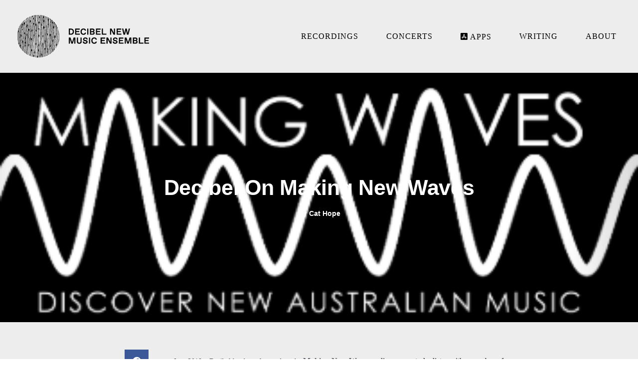

--- FILE ---
content_type: text/html; charset=UTF-8
request_url: https://decibelnewmusic.com/decibel-on-making-new-waves/
body_size: 26352
content:
<!DOCTYPE html><html lang="en-US"><head><meta charset="UTF-8"><meta name="viewport" content="width=device-width, height=device-height, initial-scale=1.0, maximum-scale=1.0, user-scalable=no"><title>Decibel on Making New Waves | Decibel</title><style>img:is([sizes="auto" i], [sizes^="auto," i]) { contain-intrinsic-size: 3000px 1500px }</style> <script data-cfasync="false" data-pagespeed-no-defer>window.dataLayerPYS = window.dataLayerPYS || [];</script> <script type='application/javascript'  id='pys-version-script'>console.log('PixelYourSite Free version 11.1.3');</script> <meta name="dc.title" content="Decibel on Making New Waves | Decibel"><meta name="dc.description" content="June 2018 - Decibel has been featured on the Making New Waves online concert playlist - with a number of our performances of Australian works recorded over the past few years.&nbsp; Making Waves is a monthly series of curated playlists streaming one hour of quality, new composed music. Founded in&hellip;"><meta name="dc.relation" content="https://decibelnewmusic.com/decibel-on-making-new-waves/"><meta name="dc.source" content="https://decibelnewmusic.com/"><meta name="dc.language" content="en_US"><meta name="description" content="June 2018 - Decibel has been featured on the Making New Waves online concert playlist - with a number of our performances of Australian works recorded over the past few years.&nbsp; Making Waves is a monthly series of curated playlists streaming one hour of quality, new composed music. Founded in&hellip;"><meta name="robots" content="index, follow, max-snippet:-1, max-image-preview:large, max-video-preview:-1"><link rel="canonical" href="https://decibelnewmusic.com/decibel-on-making-new-waves/"><meta property="og:url" content="https://decibelnewmusic.com/decibel-on-making-new-waves/"><meta property="og:site_name" content="Decibel"><meta property="og:locale" content="en_US"><meta property="og:type" content="article"><meta property="article:author" content=""><meta property="article:publisher" content=""><meta property="article:section" content="News"><meta property="og:title" content="Decibel on Making New Waves | Decibel"><meta property="og:description" content="June 2018 - Decibel has been featured on the Making New Waves online concert playlist - with a number of our performances of Australian works recorded over the past few years.&nbsp; Making Waves is a monthly series of curated playlists streaming one hour of quality, new composed music. Founded in&hellip;"><meta property="og:image" content="https://decibelnewmusic.com/wp-content/uploads/2020/07/screen-shot-2018-06-05-at-9-26-15-am_orig.png"><meta property="og:image:secure_url" content="https://decibelnewmusic.com/wp-content/uploads/2020/07/screen-shot-2018-06-05-at-9-26-15-am_orig.png"><meta property="og:image:width" content="356"><meta property="og:image:height" content="148"><meta property="fb:pages" content=""><meta property="fb:admins" content=""><meta property="fb:app_id" content=""><meta name="twitter:card" content="summary"><meta name="twitter:site" content=""><meta name="twitter:creator" content=""><meta name="twitter:title" content="Decibel on Making New Waves | Decibel"><meta name="twitter:description" content="June 2018 - Decibel has been featured on the Making New Waves online concert playlist - with a number of our performances of Australian works recorded over the past few years.&nbsp; Making Waves is a monthly series of curated playlists streaming one hour of quality, new composed music. Founded in&hellip;"><meta name="twitter:image" content="https://decibelnewmusic.com/wp-content/uploads/2020/07/screen-shot-2018-06-05-at-9-26-15-am_orig.png"><link rel='dns-prefetch' href='//cdn.jsdelivr.net' /><link rel='dns-prefetch' href='//fonts.googleapis.com' /><link rel="alternate" type="application/rss+xml"  title="Decibel New Music: 2 Minutes From Home" href="https://decibelnewmusic.com/feed/podcast"/> <script type="text/javascript">/*  */
window._wpemojiSettings = {"baseUrl":"https:\/\/s.w.org\/images\/core\/emoji\/16.0.1\/72x72\/","ext":".png","svgUrl":"https:\/\/s.w.org\/images\/core\/emoji\/16.0.1\/svg\/","svgExt":".svg","source":{"concatemoji":"https:\/\/decibelnewmusic.com\/wp-includes\/js\/wp-emoji-release.min.js?ver=6.8.3"}};
/*! This file is auto-generated */
!function(s,n){var o,i,e;function c(e){try{var t={supportTests:e,timestamp:(new Date).valueOf()};sessionStorage.setItem(o,JSON.stringify(t))}catch(e){}}function p(e,t,n){e.clearRect(0,0,e.canvas.width,e.canvas.height),e.fillText(t,0,0);var t=new Uint32Array(e.getImageData(0,0,e.canvas.width,e.canvas.height).data),a=(e.clearRect(0,0,e.canvas.width,e.canvas.height),e.fillText(n,0,0),new Uint32Array(e.getImageData(0,0,e.canvas.width,e.canvas.height).data));return t.every(function(e,t){return e===a[t]})}function u(e,t){e.clearRect(0,0,e.canvas.width,e.canvas.height),e.fillText(t,0,0);for(var n=e.getImageData(16,16,1,1),a=0;a<n.data.length;a++)if(0!==n.data[a])return!1;return!0}function f(e,t,n,a){switch(t){case"flag":return n(e,"\ud83c\udff3\ufe0f\u200d\u26a7\ufe0f","\ud83c\udff3\ufe0f\u200b\u26a7\ufe0f")?!1:!n(e,"\ud83c\udde8\ud83c\uddf6","\ud83c\udde8\u200b\ud83c\uddf6")&&!n(e,"\ud83c\udff4\udb40\udc67\udb40\udc62\udb40\udc65\udb40\udc6e\udb40\udc67\udb40\udc7f","\ud83c\udff4\u200b\udb40\udc67\u200b\udb40\udc62\u200b\udb40\udc65\u200b\udb40\udc6e\u200b\udb40\udc67\u200b\udb40\udc7f");case"emoji":return!a(e,"\ud83e\udedf")}return!1}function g(e,t,n,a){var r="undefined"!=typeof WorkerGlobalScope&&self instanceof WorkerGlobalScope?new OffscreenCanvas(300,150):s.createElement("canvas"),o=r.getContext("2d",{willReadFrequently:!0}),i=(o.textBaseline="top",o.font="600 32px Arial",{});return e.forEach(function(e){i[e]=t(o,e,n,a)}),i}function t(e){var t=s.createElement("script");t.src=e,t.defer=!0,s.head.appendChild(t)}"undefined"!=typeof Promise&&(o="wpEmojiSettingsSupports",i=["flag","emoji"],n.supports={everything:!0,everythingExceptFlag:!0},e=new Promise(function(e){s.addEventListener("DOMContentLoaded",e,{once:!0})}),new Promise(function(t){var n=function(){try{var e=JSON.parse(sessionStorage.getItem(o));if("object"==typeof e&&"number"==typeof e.timestamp&&(new Date).valueOf()<e.timestamp+604800&&"object"==typeof e.supportTests)return e.supportTests}catch(e){}return null}();if(!n){if("undefined"!=typeof Worker&&"undefined"!=typeof OffscreenCanvas&&"undefined"!=typeof URL&&URL.createObjectURL&&"undefined"!=typeof Blob)try{var e="postMessage("+g.toString()+"("+[JSON.stringify(i),f.toString(),p.toString(),u.toString()].join(",")+"));",a=new Blob([e],{type:"text/javascript"}),r=new Worker(URL.createObjectURL(a),{name:"wpTestEmojiSupports"});return void(r.onmessage=function(e){c(n=e.data),r.terminate(),t(n)})}catch(e){}c(n=g(i,f,p,u))}t(n)}).then(function(e){for(var t in e)n.supports[t]=e[t],n.supports.everything=n.supports.everything&&n.supports[t],"flag"!==t&&(n.supports.everythingExceptFlag=n.supports.everythingExceptFlag&&n.supports[t]);n.supports.everythingExceptFlag=n.supports.everythingExceptFlag&&!n.supports.flag,n.DOMReady=!1,n.readyCallback=function(){n.DOMReady=!0}}).then(function(){return e}).then(function(){var e;n.supports.everything||(n.readyCallback(),(e=n.source||{}).concatemoji?t(e.concatemoji):e.wpemoji&&e.twemoji&&(t(e.twemoji),t(e.wpemoji)))}))}((window,document),window._wpemojiSettings);
/*  */</script> <style id='wp-emoji-styles-inline-css' type='text/css'>img.wp-smiley, img.emoji {
		display: inline !important;
		border: none !important;
		box-shadow: none !important;
		height: 1em !important;
		width: 1em !important;
		margin: 0 0.07em !important;
		vertical-align: -0.1em !important;
		background: none !important;
		padding: 0 !important;
	}</style><style id='classic-theme-styles-inline-css' type='text/css'>/*! This file is auto-generated */
.wp-block-button__link{color:#fff;background-color:#32373c;border-radius:9999px;box-shadow:none;text-decoration:none;padding:calc(.667em + 2px) calc(1.333em + 2px);font-size:1.125em}.wp-block-file__button{background:#32373c;color:#fff;text-decoration:none}</style><style id='wpseopress-local-business-style-inline-css' type='text/css'>span.wp-block-wpseopress-local-business-field{margin-right:8px}</style><style id='wpseopress-table-of-contents-style-inline-css' type='text/css'>.wp-block-wpseopress-table-of-contents li.active>a{font-weight:bold}</style><style id='global-styles-inline-css' type='text/css'>:root{--wp--preset--aspect-ratio--square: 1;--wp--preset--aspect-ratio--4-3: 4/3;--wp--preset--aspect-ratio--3-4: 3/4;--wp--preset--aspect-ratio--3-2: 3/2;--wp--preset--aspect-ratio--2-3: 2/3;--wp--preset--aspect-ratio--16-9: 16/9;--wp--preset--aspect-ratio--9-16: 9/16;--wp--preset--color--black: #000000;--wp--preset--color--cyan-bluish-gray: #abb8c3;--wp--preset--color--white: #ffffff;--wp--preset--color--pale-pink: #f78da7;--wp--preset--color--vivid-red: #cf2e2e;--wp--preset--color--luminous-vivid-orange: #ff6900;--wp--preset--color--luminous-vivid-amber: #fcb900;--wp--preset--color--light-green-cyan: #7bdcb5;--wp--preset--color--vivid-green-cyan: #00d084;--wp--preset--color--pale-cyan-blue: #8ed1fc;--wp--preset--color--vivid-cyan-blue: #0693e3;--wp--preset--color--vivid-purple: #9b51e0;--wp--preset--gradient--vivid-cyan-blue-to-vivid-purple: linear-gradient(135deg,rgba(6,147,227,1) 0%,rgb(155,81,224) 100%);--wp--preset--gradient--light-green-cyan-to-vivid-green-cyan: linear-gradient(135deg,rgb(122,220,180) 0%,rgb(0,208,130) 100%);--wp--preset--gradient--luminous-vivid-amber-to-luminous-vivid-orange: linear-gradient(135deg,rgba(252,185,0,1) 0%,rgba(255,105,0,1) 100%);--wp--preset--gradient--luminous-vivid-orange-to-vivid-red: linear-gradient(135deg,rgba(255,105,0,1) 0%,rgb(207,46,46) 100%);--wp--preset--gradient--very-light-gray-to-cyan-bluish-gray: linear-gradient(135deg,rgb(238,238,238) 0%,rgb(169,184,195) 100%);--wp--preset--gradient--cool-to-warm-spectrum: linear-gradient(135deg,rgb(74,234,220) 0%,rgb(151,120,209) 20%,rgb(207,42,186) 40%,rgb(238,44,130) 60%,rgb(251,105,98) 80%,rgb(254,248,76) 100%);--wp--preset--gradient--blush-light-purple: linear-gradient(135deg,rgb(255,206,236) 0%,rgb(152,150,240) 100%);--wp--preset--gradient--blush-bordeaux: linear-gradient(135deg,rgb(254,205,165) 0%,rgb(254,45,45) 50%,rgb(107,0,62) 100%);--wp--preset--gradient--luminous-dusk: linear-gradient(135deg,rgb(255,203,112) 0%,rgb(199,81,192) 50%,rgb(65,88,208) 100%);--wp--preset--gradient--pale-ocean: linear-gradient(135deg,rgb(255,245,203) 0%,rgb(182,227,212) 50%,rgb(51,167,181) 100%);--wp--preset--gradient--electric-grass: linear-gradient(135deg,rgb(202,248,128) 0%,rgb(113,206,126) 100%);--wp--preset--gradient--midnight: linear-gradient(135deg,rgb(2,3,129) 0%,rgb(40,116,252) 100%);--wp--preset--font-size--small: 13px;--wp--preset--font-size--medium: 20px;--wp--preset--font-size--large: 36px;--wp--preset--font-size--x-large: 42px;--wp--preset--spacing--20: 0.44rem;--wp--preset--spacing--30: 0.67rem;--wp--preset--spacing--40: 1rem;--wp--preset--spacing--50: 1.5rem;--wp--preset--spacing--60: 2.25rem;--wp--preset--spacing--70: 3.38rem;--wp--preset--spacing--80: 5.06rem;--wp--preset--shadow--natural: 6px 6px 9px rgba(0, 0, 0, 0.2);--wp--preset--shadow--deep: 12px 12px 50px rgba(0, 0, 0, 0.4);--wp--preset--shadow--sharp: 6px 6px 0px rgba(0, 0, 0, 0.2);--wp--preset--shadow--outlined: 6px 6px 0px -3px rgba(255, 255, 255, 1), 6px 6px rgba(0, 0, 0, 1);--wp--preset--shadow--crisp: 6px 6px 0px rgba(0, 0, 0, 1);}:where(.is-layout-flex){gap: 0.5em;}:where(.is-layout-grid){gap: 0.5em;}body .is-layout-flex{display: flex;}.is-layout-flex{flex-wrap: wrap;align-items: center;}.is-layout-flex > :is(*, div){margin: 0;}body .is-layout-grid{display: grid;}.is-layout-grid > :is(*, div){margin: 0;}:where(.wp-block-columns.is-layout-flex){gap: 2em;}:where(.wp-block-columns.is-layout-grid){gap: 2em;}:where(.wp-block-post-template.is-layout-flex){gap: 1.25em;}:where(.wp-block-post-template.is-layout-grid){gap: 1.25em;}.has-black-color{color: var(--wp--preset--color--black) !important;}.has-cyan-bluish-gray-color{color: var(--wp--preset--color--cyan-bluish-gray) !important;}.has-white-color{color: var(--wp--preset--color--white) !important;}.has-pale-pink-color{color: var(--wp--preset--color--pale-pink) !important;}.has-vivid-red-color{color: var(--wp--preset--color--vivid-red) !important;}.has-luminous-vivid-orange-color{color: var(--wp--preset--color--luminous-vivid-orange) !important;}.has-luminous-vivid-amber-color{color: var(--wp--preset--color--luminous-vivid-amber) !important;}.has-light-green-cyan-color{color: var(--wp--preset--color--light-green-cyan) !important;}.has-vivid-green-cyan-color{color: var(--wp--preset--color--vivid-green-cyan) !important;}.has-pale-cyan-blue-color{color: var(--wp--preset--color--pale-cyan-blue) !important;}.has-vivid-cyan-blue-color{color: var(--wp--preset--color--vivid-cyan-blue) !important;}.has-vivid-purple-color{color: var(--wp--preset--color--vivid-purple) !important;}.has-black-background-color{background-color: var(--wp--preset--color--black) !important;}.has-cyan-bluish-gray-background-color{background-color: var(--wp--preset--color--cyan-bluish-gray) !important;}.has-white-background-color{background-color: var(--wp--preset--color--white) !important;}.has-pale-pink-background-color{background-color: var(--wp--preset--color--pale-pink) !important;}.has-vivid-red-background-color{background-color: var(--wp--preset--color--vivid-red) !important;}.has-luminous-vivid-orange-background-color{background-color: var(--wp--preset--color--luminous-vivid-orange) !important;}.has-luminous-vivid-amber-background-color{background-color: var(--wp--preset--color--luminous-vivid-amber) !important;}.has-light-green-cyan-background-color{background-color: var(--wp--preset--color--light-green-cyan) !important;}.has-vivid-green-cyan-background-color{background-color: var(--wp--preset--color--vivid-green-cyan) !important;}.has-pale-cyan-blue-background-color{background-color: var(--wp--preset--color--pale-cyan-blue) !important;}.has-vivid-cyan-blue-background-color{background-color: var(--wp--preset--color--vivid-cyan-blue) !important;}.has-vivid-purple-background-color{background-color: var(--wp--preset--color--vivid-purple) !important;}.has-black-border-color{border-color: var(--wp--preset--color--black) !important;}.has-cyan-bluish-gray-border-color{border-color: var(--wp--preset--color--cyan-bluish-gray) !important;}.has-white-border-color{border-color: var(--wp--preset--color--white) !important;}.has-pale-pink-border-color{border-color: var(--wp--preset--color--pale-pink) !important;}.has-vivid-red-border-color{border-color: var(--wp--preset--color--vivid-red) !important;}.has-luminous-vivid-orange-border-color{border-color: var(--wp--preset--color--luminous-vivid-orange) !important;}.has-luminous-vivid-amber-border-color{border-color: var(--wp--preset--color--luminous-vivid-amber) !important;}.has-light-green-cyan-border-color{border-color: var(--wp--preset--color--light-green-cyan) !important;}.has-vivid-green-cyan-border-color{border-color: var(--wp--preset--color--vivid-green-cyan) !important;}.has-pale-cyan-blue-border-color{border-color: var(--wp--preset--color--pale-cyan-blue) !important;}.has-vivid-cyan-blue-border-color{border-color: var(--wp--preset--color--vivid-cyan-blue) !important;}.has-vivid-purple-border-color{border-color: var(--wp--preset--color--vivid-purple) !important;}.has-vivid-cyan-blue-to-vivid-purple-gradient-background{background: var(--wp--preset--gradient--vivid-cyan-blue-to-vivid-purple) !important;}.has-light-green-cyan-to-vivid-green-cyan-gradient-background{background: var(--wp--preset--gradient--light-green-cyan-to-vivid-green-cyan) !important;}.has-luminous-vivid-amber-to-luminous-vivid-orange-gradient-background{background: var(--wp--preset--gradient--luminous-vivid-amber-to-luminous-vivid-orange) !important;}.has-luminous-vivid-orange-to-vivid-red-gradient-background{background: var(--wp--preset--gradient--luminous-vivid-orange-to-vivid-red) !important;}.has-very-light-gray-to-cyan-bluish-gray-gradient-background{background: var(--wp--preset--gradient--very-light-gray-to-cyan-bluish-gray) !important;}.has-cool-to-warm-spectrum-gradient-background{background: var(--wp--preset--gradient--cool-to-warm-spectrum) !important;}.has-blush-light-purple-gradient-background{background: var(--wp--preset--gradient--blush-light-purple) !important;}.has-blush-bordeaux-gradient-background{background: var(--wp--preset--gradient--blush-bordeaux) !important;}.has-luminous-dusk-gradient-background{background: var(--wp--preset--gradient--luminous-dusk) !important;}.has-pale-ocean-gradient-background{background: var(--wp--preset--gradient--pale-ocean) !important;}.has-electric-grass-gradient-background{background: var(--wp--preset--gradient--electric-grass) !important;}.has-midnight-gradient-background{background: var(--wp--preset--gradient--midnight) !important;}.has-small-font-size{font-size: var(--wp--preset--font-size--small) !important;}.has-medium-font-size{font-size: var(--wp--preset--font-size--medium) !important;}.has-large-font-size{font-size: var(--wp--preset--font-size--large) !important;}.has-x-large-font-size{font-size: var(--wp--preset--font-size--x-large) !important;}
:where(.wp-block-post-template.is-layout-flex){gap: 1.25em;}:where(.wp-block-post-template.is-layout-grid){gap: 1.25em;}
:where(.wp-block-columns.is-layout-flex){gap: 2em;}:where(.wp-block-columns.is-layout-grid){gap: 2em;}
:root :where(.wp-block-pullquote){font-size: 1.5em;line-height: 1.6;}</style><style id='sonaar-music-inline-css' type='text/css'>:root {--srp-global-tracklist-color: #000000;}#sonaar-player .player, #sonaar-player .player .volume .slider-container, #sonaar-player .close.btn_playlist:before, #sonaar-player .close.btn_playlist:after{border-color:;}#sonaar-player .player .volume .slider-container:before{border-top-color:;}#sonaar-player .playlist button.play, #sonaar-player .close.btn-player, #sonaar-player .mobileProgress, #sonaar-player .ui-slider-handle, .ui-slider-range{background-color:;}#sonaar-player .playlist .tracklist li.active, #sonaar-player .playlist .tracklist li.active span, #sonaar-player .playlist .title, .srmp3_singning p[begin]:not(.srmp3_lyrics_read ~ p){color:;}#sonaar-player .player .timing, #sonaar-player .album-title, #sonaar-player .playlist .tracklist li, #sonaar-player .playlist .tracklist li a, #sonaar-player .player .store .track-store li a, #sonaar-player .track-store li, #sonaar-player .sonaar-extend-button, #sonaar-player .sr_skip_number{color:;}#sonaar-player .player .store .track-store li .sr_store_round_bt, #sonaar-player .ui-slider-handle, #sonaar-player .ui-slider-range{background-color:;}#sonaar-player .control, #sonaar-player .sricon-volume {color:;}#sonaar-player div.sr_speedRate div{background:;}div#sonaar-player, #sonaar-player .player, #sonaar-player .player .volume .slider-container, #sonaar-player.sr-float div.playlist, #sonaar-player.sr-float .close.btn-player, #sonaar-player.sr-float .player.sr-show_controls_hover .playerNowPlaying, .srp_extendedPlayer{background-color:;}@media only screen and (max-width: 1025px){#sonaar-player .store{background-color:;}}#sonaar-player .player .volume .slider-container:after{border-top-color:;}#sonaar-player .playlist button.play, #sonaar-player .player .store .track-store li .sr_store_round_bt{color:;}#sonaar-player .close.btn-player rect{fill:;}#sonaar-player .close.btn-player.enable:after, #sonaar-player .close.btn-player.enable:before{border-color:!important;}#sonaar-player.sr-float .close.btn-player.enable:after, #sonaar-player.sr-float .close.btn-player.enable:before{border-color:!important;}#sonaar-player div.sr_speedRate div{color:;}#sonaar-player .mobilePanel, #sonaar-player .player .player-row:before{background-color:;}#sonaar-player .player div.mobilePanel{border-color:;}#sonaar-player .mobileProgressing, #sonaar-player .progressDot{background-color:;}div#sonaar-modal .sr_popup-content, .iron-audioplayer .srp_note{background-color:;}.sr_close svg{fill:;}.iron-audioplayer .srp_player_boxed, .single-album .iron-audioplayer[data-playertemplate="skin_float_tracklist"] .album-player{background:rgba(226, 226, 226, 1);}.iron_widget_radio:not(.srp_player_button) .iron-audioplayer[data-playertemplate="skin_boxed_tracklist"] .playlist, .single-album .iron-audioplayer[data-playertemplate="skin_float_tracklist"] .sonaar-grid{background:;}.iron-audioplayer .srp-play-button-label-container{color:;}.iron-audioplayer .playlist .current .audio-track, .playlist .current .track-number{color:rgba(0, 0, 0, 1);}.iron-audioplayer .playlist a.song-store:not(.sr_store_wc_round_bt){color:;}.iron-audioplayer  .playlist .song-store-list-menu .fa-ellipsis-v{color:#BBBBBB;}.iron-audioplayer  .playlist .audio-track path, .iron-audioplayer  .playlist .sricon-play{color:rgba(0, 0, 0, 1);}.iron-audioplayer .control .sricon-play, .srp-play-button .sricon-play, .srp_pagination .active{color:rgba(127, 127, 127, 1);}.iron-audioplayer .srp-play-circle{border-color:rgba(127, 127, 127, 1);}.iron-audioplayer .control, .iron-audioplayer[data-playertemplate="skin_boxed_tracklist"] .sr_progressbar, .srp_player_boxed .srp_noteButton{color:rgba(127, 127, 127, 1);}.iron-audioplayer .sr_speedRate div{border-color:rgba(127, 127, 127, 1);}.iron-audioplayer .srp-play-button-label-container, .iron-audioplayer .ui-slider-handle, .iron-audioplayer .ui-slider-range{background:rgba(127, 127, 127, 1);}.iron-audioplayer.sr_player_on_artwork .sonaar-Artwort-box .control [class*="sricon-"]{color:#f1f1f1;}.iron-audioplayer.sr_player_on_artwork .sonaar-Artwort-box .control .play{border-color:#f1f1f1;}.iron-audioplayer .song-store.sr_store_wc_round_bt{color:;}.iron-audioplayer .song-store.sr_store_wc_round_bt{background-color:;} @media screen and (max-width: 540px){ #sonaar-player .playlist .tracklist span.track-title, #sonaar-player .playlist .tracklist span.track-artist, #sonaar-player .playlist .tracklist span.track-album{ padding-left: 35px; } }.srp-modal-variation-list .srp-modal-variant-selector {background-color:;}.srp-modal-variation-list .srp-modal-variant-selector:hover, .srp-modal-variation-list .srp-modal-variant-selector.srp_selected {background-color:;}#sonaar-modal .srp_button {background-color:;}#sonaar-modal .srp_button {color:;}:root {
			--srp-global-sticky_player_featured_color: ;
			--srp-global-sticky_player_waveform_progress_color: ;
			--srp-global-sticky_player_waveform_background_color: ;
			--srp-global-sticky_player_labelsandbuttons: ;
			--srp-global-sticky_player_background: ;
			--srp-global-music_player_wc_bt_color: ;
			--srp-global-music_player_wc_bt_bgcolor: ;
			--srp-global-modal-btn-txt-color: ;
			--srp-global-modal-btn-bg-color: ;
			--srp-global-modal-form-input-bg-color: ;
			--srp-global-modal-form-input-border-color: ;
			--srp-global-modal-form-input-color: ;
			
		  }.iron-audioplayer .sonaar_fake_wave .sonaar_wave_cut rect{fill:rgba(116, 1, 223, 1);}#sonaar-player .sonaar_fake_wave .sonaar_wave_base rect{fill:;}#sonaar-player .mobileProgress{background-color:;}#sonaar-player .sonaar_fake_wave .sonaar_wave_cut rect{fill:;}</style><style id='elementor-frontend-inline-css' type='text/css'>body { overflow-x: hidden; }
.elementor-section.elementor-columns-alignment-fix-enabled > .elementor-column-gap-default > .elementor-row { width: calc(100% + 20px); margin-left: -10px; margin-right: -10px; }
.elementor-section.elementor-columns-alignment-fix-enabled > .elementor-column-gap-narrow > .elementor-row { width: calc(100% + 10px); margin-left: -5px; margin-right: -5px; }
.elementor-section.elementor-columns-alignment-fix-enabled > .elementor-column-gap-extended > .elementor-row { width: calc(100% + 30px); margin-left: -15px; margin-right: -15px; }
.elementor-section.elementor-columns-alignment-fix-enabled > .elementor-column-gap-wide > .elementor-row { width: calc(100% + 40px); margin-left: -20px; margin-right: -20px; }
.elementor-section.elementor-columns-alignment-fix-enabled > .elementor-column-gap-wider > .elementor-row { width: calc(100% + 60px); margin-left: -30px; margin-right: -30px; }
.elementor-9894 .elementor-element.elementor-element-787fae4c:not(.elementor-motion-effects-element-type-background), .elementor-9894 .elementor-element.elementor-element-787fae4c > .elementor-motion-effects-container > .elementor-motion-effects-layer{background-image:url("https://decibelnewmusic.com/wp-content/uploads/2020/07/screen-shot-2018-06-05-at-9-26-15-am_orig.png");}</style><link rel='stylesheet' id='sr-google-font-css' href='//fonts.googleapis.com/css?family=Work+Sans:400|Open+Sans:300|Poppins:300,600|Roboto+Condensed:300' type='text/css' media='all' /><link rel='stylesheet' id='iron-custom-styles-css' href='https://decibelnewmusic.com/?load=custom-style.css&#038;ver=6.8.3' type='text/css' media='all' /><style id='iron-custom-styles-inline-css' type='text/css'>#overlay .perspective { 
	opacity: 1;
}
.menu-toggle span, .menu-toggle.toggled span{ background-color: #000000; }.menu-toggle rect{
	fill:#000000;

}ul.header-top-menu li a{color:#000000;}.menu-toggle-off polygon{
	fill:#000000;
}#page-banner{height:350px;}span.heading-b3{
		margin-top:45px;
		margin-bottom:px;
		background-color:rgba(255, 0, 0, 0);
	}</style><style id='kadence-blocks-global-variables-inline-css' type='text/css'>:root {--global-kb-font-size-sm:clamp(0.8rem, 0.73rem + 0.217vw, 0.9rem);--global-kb-font-size-md:clamp(1.1rem, 0.995rem + 0.326vw, 1.25rem);--global-kb-font-size-lg:clamp(1.75rem, 1.576rem + 0.543vw, 2rem);--global-kb-font-size-xl:clamp(2.25rem, 1.728rem + 1.63vw, 3rem);--global-kb-font-size-xxl:clamp(2.5rem, 1.456rem + 3.26vw, 4rem);--global-kb-font-size-xxxl:clamp(2.75rem, 0.489rem + 7.065vw, 6rem);}:root {--global-palette1: #3182CE;--global-palette2: #2B6CB0;--global-palette3: #1A202C;--global-palette4: #2D3748;--global-palette5: #4A5568;--global-palette6: #718096;--global-palette7: #EDF2F7;--global-palette8: #F7FAFC;--global-palette9: #ffffff;}</style><link rel='stylesheet' id='elementor-gf-local-merriweather-css' href='https://decibelnewmusi.wpenginepowered.com/wp-content/uploads/elementor/google-fonts/css/merriweather.css?ver=1742544483' type='text/css' media='all' /> <script type="text/javascript" id="breeze-prefetch-js-extra">/*  */
var breeze_prefetch = {"local_url":"https:\/\/decibelnewmusic.com","ignore_remote_prefetch":"1","ignore_list":["wp-admin","wp-login.php"]};
/*  */</script> <script type="text/javascript" src="https://decibelnewmusic.com/wp-content/plugins/breeze/assets/js/js-front-end/breeze-prefetch-links.min.js?ver=2.2.20" id="breeze-prefetch-js"></script> <script type="text/javascript" src="https://decibelnewmusic.com/wp-includes/js/jquery/jquery.min.js?ver=3.7.1" id="jquery-core-js"></script> <script type="text/javascript" src="https://decibelnewmusic.com/wp-includes/js/jquery/jquery-migrate.min.js?ver=3.4.1" id="jquery-migrate-js"></script> <script type="text/javascript" src="//cdn.jsdelivr.net/npm/vue@2/dist/vue.min.js" id="vue-js"></script> <script type="text/javascript" src="//cdn.jsdelivr.net/npm/d3@5/dist/d3.min.js" id="d3-js"></script> <script type="text/javascript" src="https://decibelnewmusic.com/wp-content/plugins/elementor/assets/lib/font-awesome/js/v4-shims.min.js?ver=3.32.2" id="font-awesome-4-shim-js"></script> <script type="text/javascript" src="https://decibelnewmusic.com/wp-content/plugins/pixelyoursite/dist/scripts/jquery.bind-first-0.2.3.min.js?ver=6.8.3" id="jquery-bind-first-js"></script> <script type="text/javascript" src="https://decibelnewmusic.com/wp-content/plugins/pixelyoursite/dist/scripts/js.cookie-2.1.3.min.js?ver=2.1.3" id="js-cookie-pys-js"></script> <script type="text/javascript" src="https://decibelnewmusic.com/wp-content/plugins/pixelyoursite/dist/scripts/tld.min.js?ver=2.3.1" id="js-tld-js"></script> <script type="text/javascript" id="pys-js-extra">/*  */
var pysOptions = {"staticEvents":{"facebook":{"init_event":[{"delay":0,"type":"static","ajaxFire":false,"name":"PageView","pixelIds":["704667190586219"],"eventID":"55a3d89e-79fd-44bd-a77b-40a80729848e","params":{"post_category":"News","page_title":"Decibel on Making New Waves","post_type":"post","post_id":4282,"plugin":"PixelYourSite","user_role":"guest","event_url":"decibelnewmusic.com\/decibel-on-making-new-waves\/"},"e_id":"init_event","ids":[],"hasTimeWindow":false,"timeWindow":0,"woo_order":"","edd_order":""}]}},"dynamicEvents":{"automatic_event_form":{"facebook":{"delay":0,"type":"dyn","name":"Form","pixelIds":["704667190586219"],"eventID":"56950578-ea98-4daf-b511-2d61afdc6885","params":{"page_title":"Decibel on Making New Waves","post_type":"post","post_id":4282,"plugin":"PixelYourSite","user_role":"guest","event_url":"decibelnewmusic.com\/decibel-on-making-new-waves\/"},"e_id":"automatic_event_form","ids":[],"hasTimeWindow":false,"timeWindow":0,"woo_order":"","edd_order":""}},"automatic_event_download":{"facebook":{"delay":0,"type":"dyn","name":"Download","extensions":["","doc","exe","js","pdf","ppt","tgz","zip","xls"],"pixelIds":["704667190586219"],"eventID":"7778ca98-3fcf-4ecf-932e-ccb414202105","params":{"page_title":"Decibel on Making New Waves","post_type":"post","post_id":4282,"plugin":"PixelYourSite","user_role":"guest","event_url":"decibelnewmusic.com\/decibel-on-making-new-waves\/"},"e_id":"automatic_event_download","ids":[],"hasTimeWindow":false,"timeWindow":0,"woo_order":"","edd_order":""}},"automatic_event_comment":{"facebook":{"delay":0,"type":"dyn","name":"Comment","pixelIds":["704667190586219"],"eventID":"f22d2d4b-1da7-4020-8a92-be035a670168","params":{"page_title":"Decibel on Making New Waves","post_type":"post","post_id":4282,"plugin":"PixelYourSite","user_role":"guest","event_url":"decibelnewmusic.com\/decibel-on-making-new-waves\/"},"e_id":"automatic_event_comment","ids":[],"hasTimeWindow":false,"timeWindow":0,"woo_order":"","edd_order":""}}},"triggerEvents":[],"triggerEventTypes":[],"facebook":{"pixelIds":["704667190586219"],"advancedMatching":[],"advancedMatchingEnabled":false,"removeMetadata":false,"wooVariableAsSimple":false,"serverApiEnabled":false,"wooCRSendFromServer":false,"send_external_id":null,"enabled_medical":false,"do_not_track_medical_param":["event_url","post_title","page_title","landing_page","content_name","categories","category_name","tags"],"meta_ldu":false},"ga":{"trackingIds":["UA-186274103-2"],"commentEventEnabled":true,"downloadEnabled":true,"formEventEnabled":true,"crossDomainEnabled":false,"crossDomainAcceptIncoming":false,"crossDomainDomains":[],"isDebugEnabled":[],"serverContainerUrls":{"UA-186274103-2":{"enable_server_container":"","server_container_url":"","transport_url":""}},"additionalConfig":{"UA-186274103-2":{"first_party_collection":true}},"disableAdvertisingFeatures":false,"disableAdvertisingPersonalization":false,"wooVariableAsSimple":true,"custom_page_view_event":false},"debug":"","siteUrl":"https:\/\/decibelnewmusic.com","ajaxUrl":"https:\/\/decibelnewmusic.com\/wp-admin\/admin-ajax.php","ajax_event":"22688ad500","enable_remove_download_url_param":"1","cookie_duration":"7","last_visit_duration":"60","enable_success_send_form":"","ajaxForServerEvent":"1","ajaxForServerStaticEvent":"1","useSendBeacon":"1","send_external_id":"1","external_id_expire":"180","track_cookie_for_subdomains":"1","google_consent_mode":"1","gdpr":{"ajax_enabled":false,"all_disabled_by_api":false,"facebook_disabled_by_api":false,"analytics_disabled_by_api":false,"google_ads_disabled_by_api":false,"pinterest_disabled_by_api":false,"bing_disabled_by_api":false,"externalID_disabled_by_api":false,"facebook_prior_consent_enabled":true,"analytics_prior_consent_enabled":true,"google_ads_prior_consent_enabled":null,"pinterest_prior_consent_enabled":true,"bing_prior_consent_enabled":true,"cookiebot_integration_enabled":false,"cookiebot_facebook_consent_category":"marketing","cookiebot_analytics_consent_category":"statistics","cookiebot_tiktok_consent_category":"marketing","cookiebot_google_ads_consent_category":"marketing","cookiebot_pinterest_consent_category":"marketing","cookiebot_bing_consent_category":"marketing","consent_magic_integration_enabled":false,"real_cookie_banner_integration_enabled":false,"cookie_notice_integration_enabled":false,"cookie_law_info_integration_enabled":false,"analytics_storage":{"enabled":true,"value":"granted","filter":false},"ad_storage":{"enabled":true,"value":"granted","filter":false},"ad_user_data":{"enabled":true,"value":"granted","filter":false},"ad_personalization":{"enabled":true,"value":"granted","filter":false}},"cookie":{"disabled_all_cookie":false,"disabled_start_session_cookie":false,"disabled_advanced_form_data_cookie":false,"disabled_landing_page_cookie":false,"disabled_first_visit_cookie":false,"disabled_trafficsource_cookie":false,"disabled_utmTerms_cookie":false,"disabled_utmId_cookie":false},"tracking_analytics":{"TrafficSource":"direct","TrafficLanding":"undefined","TrafficUtms":[],"TrafficUtmsId":[]},"GATags":{"ga_datalayer_type":"default","ga_datalayer_name":"dataLayerPYS"},"woo":{"enabled":false},"edd":{"enabled":false},"cache_bypass":"1769274253"};
/*  */</script> <script type="text/javascript" src="https://decibelnewmusic.com/wp-content/plugins/pixelyoursite/dist/scripts/public.js?ver=11.1.3" id="pys-js"></script> <script type="text/javascript" src="https://decibelnewmusic.com/wp-content/plugins/mp3-music-player-by-sonaar/public/js/perfect-scrollbar.min.js?ver=5.9.5" id="sonaar-music-scrollbar-js"></script> <script type="text/javascript" src="https://decibelnewmusic.com/wp-content/plugins/sonaar-music-pro/public/js/sonaar-music-pro-public.js?ver=5.9.5" id="sonaar-music-pro-js"></script> <script type="text/javascript" src="https://decibelnewmusic.com/wp-content/plugins/sonaar-music-pro/public/js/color-thief.min.js?ver=5.9.5" id="color-thief-js"></script> <link rel="https://api.w.org/" href="https://decibelnewmusic.com/wp-json/" /><link rel="alternate" title="JSON" type="application/json" href="https://decibelnewmusic.com/wp-json/wp/v2/posts/4282" /><link rel="EditURI" type="application/rsd+xml" title="RSD" href="https://decibelnewmusic.com/xmlrpc.php?rsd" /><link rel='shortlink' href='https://decibelnewmusic.com/?p=4282' /><link rel="alternate" title="oEmbed (JSON)" type="application/json+oembed" href="https://decibelnewmusic.com/wp-json/oembed/1.0/embed?url=https%3A%2F%2Fdecibelnewmusic.com%2Fdecibel-on-making-new-waves%2F" /><link rel="alternate" title="oEmbed (XML)" type="text/xml+oembed" href="https://decibelnewmusic.com/wp-json/oembed/1.0/embed?url=https%3A%2F%2Fdecibelnewmusic.com%2Fdecibel-on-making-new-waves%2F&#038;format=xml" /> <style type="text/css">.collapsible-archive .year {
    margin-bottom: 10px;
}
.collapsible-archive .year a {
    font-weight: bold;
    text-decoration: none;
    cursor: pointer;
}
.collapsible-archive .months {
    margin-left: 20px;
}
.collapsible-archive .months li {
    list-style-type: none;
}</style><meta name="facebook-domain-verification" content="yc43i6z15oy4auj8ms62bf8zqwrdcd" /><meta name="generator" content="Elementor 3.32.2; features: additional_custom_breakpoints; settings: css_print_method-external, google_font-enabled, font_display-auto"><style>.e-con.e-parent:nth-of-type(n+4):not(.e-lazyloaded):not(.e-no-lazyload),
				.e-con.e-parent:nth-of-type(n+4):not(.e-lazyloaded):not(.e-no-lazyload) * {
					background-image: none !important;
				}
				@media screen and (max-height: 1024px) {
					.e-con.e-parent:nth-of-type(n+3):not(.e-lazyloaded):not(.e-no-lazyload),
					.e-con.e-parent:nth-of-type(n+3):not(.e-lazyloaded):not(.e-no-lazyload) * {
						background-image: none !important;
					}
				}
				@media screen and (max-height: 640px) {
					.e-con.e-parent:nth-of-type(n+2):not(.e-lazyloaded):not(.e-no-lazyload),
					.e-con.e-parent:nth-of-type(n+2):not(.e-lazyloaded):not(.e-no-lazyload) * {
						background-image: none !important;
					}
				}</style><link rel="icon" href="https://decibelnewmusic.com/wp-content/uploads/2020/07/cropped-decibel-app-icon-512-150x150.png" sizes="32x32" /><link rel="icon" href="https://decibelnewmusic.com/wp-content/uploads/2020/07/cropped-decibel-app-icon-512.png" sizes="192x192" /><link rel="apple-touch-icon" href="https://decibelnewmusic.com/wp-content/uploads/2020/07/cropped-decibel-app-icon-512.png" /><meta name="msapplication-TileImage" content="https://decibelnewmusic.com/wp-content/uploads/2020/07/cropped-decibel-app-icon-512.png" /><link rel="icon" href="https://decibelnewmusic.com/wp-content/uploads/2020/07/cropped-decibel-app-icon-512-150x150.png" sizes="32x32" /><link rel="icon" href="https://decibelnewmusic.com/wp-content/uploads/2020/07/cropped-decibel-app-icon-512.png" sizes="192x192" /><link rel="apple-touch-icon" href="https://decibelnewmusic.com/wp-content/uploads/2020/07/cropped-decibel-app-icon-512.png" /><meta name="msapplication-TileImage" content="https://decibelnewmusic.com/wp-content/uploads/2020/07/cropped-decibel-app-icon-512.png" /><style type="text/css" id="wp-custom-css">@font-face {
    font-family: "Favorit-Medium";
    src: url("https://decibelnewmusi.wpenginepowered.com/font/Favorit-Medium.eot");
    src: url("https://decibelnewmusi.wpenginepowered.com/font/Favorit-Medium.eot#iefix") format("embedded-opentype"), url("https://decibelnewmusi.wpenginepowered.com/font/Favorit-Medium.woff2") format("woff2"),
        url("https://decibelnewmusi.wpenginepowered.com/font/Favorit-Medium.woff") format("woff"), url("https://decibelnewmusi.wpenginepowered.com/font/Favorit-Medium.ttf") format("truetype"),
        url("https://decibelnewmusi.wpenginepowered.com/font/Favorit-Medium.svg") format("svg");
    font-weight: normal;
    font-style: normal;
}

@font-face {
    font-family: "UntitledSerif-Regular";
    src: url("https://decibelnewmusi.wpenginepowered.com/font/UntitledSerif-Regular.eot");
    src: url("https://decibelnewmusi.wpenginepowered.com/font/UntitledSerif-Regular.eot#iefix") format("embedded-opentype"), url("https://decibelnewmusi.wpenginepowered.com/font/UntitledSerif-Regular.woff2") format("woff2"),
        url("https://decibelnewmusi.wpenginepowered.com/font/UntitledSerif-Regular.woff") format("woff"), url("https://decibelnewmusi.wpenginepowered.com/font/Favorit-Medium.ttf") format("truetype"),
        url("https://decibelnewmusi.wpenginepowered.com/font/UntitledSerif-Regular.svg") format("svg");
    font-weight: normal;
    font-style: normal;
}
@font-face {
    font-family: "UntitledSerif-RegularItalic";
    src: url("https://decibelnewmusi.wpenginepowered.com/font/UntitledSerif-RegularItalic.eot");
    src: url("https://decibelnewmusi.wpenginepowered.com/font/UntitledSerif-RegularItalic.eot#iefix") format("embedded-opentype"), url("https://decibelnewmusi.wpenginepowered.com/font/UntitledSerif-RegularItalic.woff2") format("woff2"),
        url("https://decibelnewmusi.wpenginepowered.com/font/UntitledSerif-RegularItalic.woff") format("woff"), url("https://decibelnewmusi.wpenginepowered.com/font/Favorit-Medium.ttf") format("truetype"),
        url("https://decibelnewmusi.wpenginepowered.com/font/UntitledSerif-RegularItalic.svg") format("svg");
    font-weight: normal;
    font-style: normal;
}

body .elementor-text-editor a
{
	font-family:inherit!important;
	font-size:inherit!important;
}

/* cath: elementor button color reset */
.elementor-element-populated .elementor-widget-button a {
    color: inherit!important;
    background-color: inherit!important;
}
.elementor-element-populated .elementor-widget-button a:hover {
    color: #ffffff!important;
    background-color: #000000!important;
}

/* cath: overall font */
body, div:not(.sr_it-event-title), p
{
	font-family:"UntitledSerif-Regular";
}
.jet-table__cell-text {
    font-family:"Favorit-Medium"!important;
}
i
{
	font-family:"UntitledSerif-RegularItalic";
}
.classic-menu #menu-main-menu li, .classic-menu #menu-main-menu li a
{
	font-family:"Favorit-Medium"!important;
}

/* cath: sidebar font */


.elementor-widget-sidebar a {
	Font-family: "Favorit-Medium";
	font-size: 16px;
	Line-Height: 30px;
}
.elementor-widget-sidebar a:hover, .elementor-widget-sidebar a:active {
	color: rgb(22, 96, 161);
}


/* cath: force 1, 2 and 3 item lines to use the same size containers as the row of 4 */
.elementor-element .dce-post-item {
    flex-grow: initial!important;
}

/* cath: center footer icons */
#footer .elementor-icon-list-items li:last-child {
    width: 25px;
    justify-content: initial!important;
}

/* cath: fix footer mailchimp box */
.sr-mailchimp-wrap {
    max-width: 300px;
    margin: 0 auto!important;
}
.sr-field-group.sr-mailchimp-email {
	height: 44px!important;
}
.sr-mailchimp-submit-btn {
    max-width: 100px!important;
}
.sr-mailchimp-subscribe
{
	padding: 10px!important;
	margin-top: 0!important;
}
.elementor-1011 .elementor-element.elementor-element-7b462f3 .sr-mailchimp-input {
    padding: 20px 30px 20px 30px!important;
}

/* grid date hyperlink color */
span.post__date.post-meta__item a time {
    color: #7A7A7A;
}

/* archive menu white color */
.postid-8070 .classic-menu:not(.responsive) #menu-main-menu li a, .postid-8070 .classic-menu:not(.responsive) #menu-main-menu li a:hover,
.archive .classic-menu:not(.responsive) #menu-main-menu li a, .archive .classic-menu:not(.responsive) #menu-main-menu li a:hover
{
	color:white;
}
.postid-8070 .classic-menu:not(.responsive) #menu-main-menu li .sub-menu a, .postid-8070 .classic-menu:not(.responsive) #menu-main-menu li .sub-menu a:hover,
.archive .classic-menu:not(.responsive) #menu-main-menu li .sub-menu a
{
	color:black;
}
.archive .classic-menu:not(.responsive) #menu-main-menu li .sub-menu a:hover
{
	color:white;
}
.archive .classic-menu:not(.responsive) #menu-main-menu .sub-menu li.current-menu-item > a {
    color: #ffffff!important;
}
.archive img.classic-menu-logo {
    visibility: hidden;
}
.archive .logo a {
    background-image: url('https://decibelnewmusi.wpenginepowered.com/wp-content/uploads/2020/07/Decibel-New-Music-Ensemble-Logo-WH-Horiz-t-528.png');
    background-size: 100% auto;
}




@media screen and (max-width:1024px)
{
	.sr-field-group.sr-mailchimp-email {
		width: 60%!important;
		float: left;
		flex: initial;
		height: 40px!important;
	}
	.sr-field-group.sr-mailchimp-email input {
		border-width: 2px!important;
	}
	.sr-field-group.sr-mailchimp-submit-btn {
		width: 40%!important;
		float: right;
		flex: initial!important;
		margin-top:20px;
	}
	.sr-field-group.sr-mailchimp-submit-btn .sr-mailchimp-subscribe
	{
		height: 44px;
	}
}
@media screen and (min-width:1025px)
{

	.sr-mailchimp-wrap.sr-mailchimp-inline {
		margin-top: 18px!important;
	}
	/*
	.elementor-widget-jet-posts img {
		height: 246px;
		width: auto;
	}
	*/
	.elementor-widget-jet-posts .entry-title {
		height: 72px;
	}
	
	/* video page grid 3 columns */
	.page-id-6906 .esg-overflowtrick, .page-id-6906 .mainul {
		height: auto!important;
	}
	.page-id-6906 ul.mainul li {
		float: left;
		position: static;
		width: 32%!important;
		margin-left: 0.5%;
		margin-right: 0.5%;
	}
}

/* STEF search page menu black color */
.postid-7676 .classic-menu:not(.responsive) #menu-main-menu li a, .postid-7676 .classic-menu:not(.responsive) #menu-main-menu li a:hover,
.archive .mini.classic-menu:not(.responsive) #menu-main-menu li a, .archive .mini.classic-menu:not(.responsive) #menu-main-menu li a:hover
{
	color:black;
}
.postid-7676 .classic-menu:not(.responsive) #menu-main-menu li .sub-menu a, .postid-7676 .classic-menu:not(.responsive) #menu-main-menu li .sub-menu a:hover
{
	color:black;
}

/* STEF search page draft menu black color */
.search-results .classic-menu:not(.responsive) #menu-main-menu li a, .search-results .classic-menu:not(.responsive) #menu-main-menu li a:hover
{
	color:black!important;
}
.search-results .classic-menu:not(.responsive) #menu-main-menu li .sub-menu a, .search-results .classic-menu:not(.responsive) #menu-main-menu li .sub-menu a:hover
{
	color:black!important;
}
.search-results .classic-menu:not(.responsive) #menu-main-menu li .sub-menu a:hover, .archive .mini.classic-menu:not(.responsive) #menu-main-menu li .sub-menu a:hover
{
	color:#ffffff!important;
}
.search-results .classic-menu:not(.responsive) #menu-main-menu .sub-menu li.current-menu-item > a, .archive .mini.classic-menu:not(.responsive) #menu-main-menu .sub-menu li.current-menu-item > a {
    color: #ffffff!important;
}
.search-results img.classic-menu-logo, .archive .mini.classic-menu:not(.responsive) img.classic-menu-logo {
    visibility: hidden;
}
.search-results .logo a, .archive .mini.classic-menu:not(.responsive) .logo a {
    background-image: url('https://decibelnewmusi.wpenginepowered.com/wp-content/uploads/2021/01/Decibel-New-Music-Ensemble-Logo-K-Horiz-t-528.png');
    background-size: 100% auto;
}
.search-results div#wrapper
{
    padding-top: 0!important;
}


.archive .mini.classic-menu:not(.responsive) img.classic-menu-logo {
    visibility: visible;
}
.events-category-unlisted {
    display: none;
}

/* Adjust the play button container size */
button.sonaar-play-button {
    background-color: #d7d7d7 !important; /* Set background color */
    border-radius: 50% !important; /* Circular shape */
    display: inline-flex !important; /* Align inline with text */
    align-items: center !important;
    justify-content: center !important;
    height: 40px !important; /* Adjust height to match two lines of text */
    width: 40px !important; /* Adjust width for a more balanced look */
    padding-right: 20px !important; /* Right padding */
    margin-right: 10px !important; /* Space between button and text */
    border: none !important; /* Remove any borders */
    vertical-align: middle !important; /* Align vertically with text */
}

/* Style the play icon inside the button */
button.sonaar-play-button .sonaar-play-icon {
    fill: #ffffff !important; /* Set the play icon color to white */
    width: 15px !important; /* Icon size */
    height: 15px !important;
}

/* Ensure padding/margin around the play button text container */
.sonaar-video-container {
    padding: 0 !important; /* Remove default padding */
    margin: 0 !important; /* Remove default margins */
    display: flex; /* Use flexbox for alignment */
    align-items: center; /* Vertically center items */
    padding-top: 5px !important; /* Set small top padding */
    padding-bottom: 5px !important; /* Set small bottom padding */
}

/* Ensure the text content is aligned next to the button */
.sonaar-video-content {
    padding-left: 10px !important; /* Space between the button and text */
    margin: 0 !important; /* Remove extra margins */
}

/* Remove any extra margin from the entire row */
.sonaar-video-item {
    margin: 0 !important;
    padding: 10px 0 !important; /* Set uniform padding for each video item */
}

/* Hover effect: Play icon turns black on hover */
button.sonaar-play-button:hover .sonaar-play-icon {
    fill: #000000 !important; /* Change the play icon color to black on hover */
}

/* Button hover effect (optional, subtle background change) */
button.sonaar-play-button:hover {
    background-color: #c0c0c0 !important; /* Slight background change on hover */
}



.page-title.centered {
    text-shadow: 0px 0px 5px rgba(0, 0, 0, 0.3); /* Centered shadow */
}

.page-subtitle {
    text-shadow: 0px 0px 5px rgba(0, 0, 0, 0.3); /* Optional: Add this to style the subtitle */
}

/* Apply Favorit-Medium font to the entire archive tree sidebar */
.year, .month {
    font-family: 'Favorit-Medium', sans-serif;
}

/* Apply the font to the links inside the archive tree */
.year a, .month a {
    font-family: 'Favorit-Medium', sans-serif;
    font-weight: normal;
    font-style: normal;
}

/* Optional: General styling for better typography */
.year, .month {
    font-size: 16px;  /* Adjust as needed for readability */
    line-height: 1.4; /* Adjust for spacing between lines */
    color: #333;      /* Set a color that complements the site design */
}

/* Optional: Styling links for better UI (hover effect) */
.year a:hover, .month a:hover {
    text-decoration: underline;
    color: #555;  /* Adjust hover color as needed */
}</style><meta name="google-site-verification" content="GhmtZvHy9f0qEPBIpaU751lzusVbeGEDr1V2ybh1X3Q" /><link type="text/css" media="all" href="https://decibelnewmusic.com/wp-content/cache/breeze-minification/css/breeze_83e583bce580ef9208a0c942bdee69b8da96d0c12d7bbef713f47a3caee68e2350455de849d634477104620a784cba39910744e01c0f896a0fcd734f4d87e889.css" rel="stylesheet" /></head><body class="wp-singular post-template-default single single-post postid-4282 single-format-standard wp-custom-logo wp-theme-sonaar wp-child-theme-sonaar-child eio-default lang-en-US layout-wide fixed_header _cornerstone_elementor elementor-default elementor-kit-3996 elementor-page-9894"><div id="overlay"><div class="perspective"></div></div><div class="sonaar-menu-box"><div class="classic-menu mini-fullwidth-active  mini-shadow fixed fixed_before classic_menu_width fullwidth classic_menu_align-pull-right classic_menu_logo_align-pull-left"><div class="menu-container has-responsive-menu"><div class="menu-responsive-bg"></div><ul id="menu-main-menu" class="menu-level-0"><li id="menu-item-8593" class="menu-item menu-item-type-custom menu-item-object-custom menu-item-has-children menu-item-8593" data-id="menu-item-8593"><a href="#">Recordings</a><ul class="sub-menu"><li id="menu-item-4760" class="menu-item menu-item-type-post_type menu-item-object-page menu-item-4760" data-id="menu-item-4760"><a href="https://decibelnewmusic.com/albums-2/">Albums</a></li><li id="menu-item-6899" class="menu-item menu-item-type-post_type menu-item-object-page menu-item-6899" data-id="menu-item-6899"><a href="https://decibelnewmusic.com/film-music/">Film Music</a></li><li id="menu-item-7085" class="menu-item menu-item-type-post_type menu-item-object-page menu-item-7085" data-id="menu-item-7085"><a href="https://decibelnewmusic.com/podcasts/">Podcasts</a></li><li id="menu-item-6914" class="menu-item menu-item-type-post_type menu-item-object-page menu-item-6914" data-id="menu-item-6914"><a href="https://decibelnewmusic.com/video/">Video</a></li><li id="menu-item-7912" class="menu-item menu-item-type-post_type menu-item-object-page menu-item-7912" data-id="menu-item-7912"><a href="https://decibelnewmusic.com/interviews/">Interviews</a></li></ul></li><li id="menu-item-6497" class="menu-item menu-item-type-custom menu-item-object-custom menu-item-has-children menu-item-6497" data-id="menu-item-6497"><a href="#">Concerts</a><ul class="sub-menu"><li id="menu-item-6938" class="menu-item menu-item-type-post_type menu-item-object-page menu-item-6938" data-id="menu-item-6938"><a href="https://decibelnewmusic.com/schedule/">Schedule</a></li><li id="menu-item-7086" class="menu-item menu-item-type-post_type menu-item-object-page menu-item-7086" data-id="menu-item-7086"><a href="https://decibelnewmusic.com/past-concert-programs/">Past Concert Programs</a></li><li id="menu-item-16007" class="menu-item menu-item-type-post_type menu-item-object-page menu-item-16007" data-id="menu-item-16007"><a href="https://decibelnewmusic.com/2-minutes-from-home/">2 Minutes From Home</a></li></ul></li><li id="menu-item-4608" class="menu-item menu-item-type-custom menu-item-object-custom menu-item-has-children menu-item-4608" data-id="menu-item-4608"><a href="#"><i class="fab fa-app-store-ios"></i> Apps</a><ul class="sub-menu"><li id="menu-item-4633" class="menu-item menu-item-type-post_type menu-item-object-page menu-item-4633" data-id="menu-item-4633"><a href="https://decibelnewmusic.com/decibel-scoreplayer/">Decibel ScorePlayer</a></li><li id="menu-item-4654" class="menu-item menu-item-type-post_type menu-item-object-page menu-item-4654" data-id="menu-item-4654"><a href="https://decibelnewmusic.com/the-decibel-complete-john-cage-variations-scoreplayer/">The Decibel Complete John Cage Variations ScorePlayer</a></li><li id="menu-item-4644" class="menu-item menu-item-type-post_type menu-item-object-page menu-item-4644" data-id="menu-item-4644"><a href="https://decibelnewmusic.com/decibel-scorecreator/">Decibel Score Creator</a></li></ul></li><li id="menu-item-7721" class="menu-item menu-item-type-custom menu-item-object-custom menu-item-has-children menu-item-7721" data-id="menu-item-7721"><a href="#">Writing</a><ul class="sub-menu"><li id="menu-item-8077" class="menu-item menu-item-type-custom menu-item-object-custom menu-item-8077" data-id="menu-item-8077"><a href="/journal/">Journal</a></li><li id="menu-item-6915" class="menu-item menu-item-type-post_type menu-item-object-page menu-item-6915" data-id="menu-item-6915"><a href="https://decibelnewmusic.com/scholarship/">Research and Scholarship</a></li></ul></li><li id="menu-item-8156" class="menu-item menu-item-type-custom menu-item-object-custom menu-item-has-children menu-item-8156" data-id="menu-item-8156"><a href="#">About</a><ul class="sub-menu"><li id="menu-item-1830" class="menu-item menu-item-type-post_type menu-item-object-page menu-item-1830" data-id="menu-item-1830"><a href="https://decibelnewmusic.com/about/">About Decibel</a></li><li id="menu-item-7783" class="menu-item menu-item-type-post_type menu-item-object-page menu-item-7783" data-id="menu-item-7783"><a href="https://decibelnewmusic.com/artists/">Artists</a></li><li id="menu-item-8678" class="menu-item menu-item-type-post_type menu-item-object-page menu-item-8678" data-id="menu-item-8678"><a href="https://decibelnewmusic.com/decibel-cv/">Decibel CV</a></li><li id="menu-item-1891" class="menu-item menu-item-type-post_type menu-item-object-page menu-item-1891" data-id="menu-item-1891"><a href="https://decibelnewmusic.com/contact-2/">Contact</a></li></ul></li></ul><ul id="menu-responsive-menu" class="menu-level-0"><li class="menu-item menu-item-type-custom menu-item-object-custom menu-item-has-children menu-item-8593" data-id="menu-item-8593"><a href="#">Recordings</a><ul class="sub-menu"><li class="menu-item menu-item-type-post_type menu-item-object-page menu-item-4760" data-id="menu-item-4760"><a href="https://decibelnewmusic.com/albums-2/">Albums</a></li><li class="menu-item menu-item-type-post_type menu-item-object-page menu-item-6899" data-id="menu-item-6899"><a href="https://decibelnewmusic.com/film-music/">Film Music</a></li><li class="menu-item menu-item-type-post_type menu-item-object-page menu-item-7085" data-id="menu-item-7085"><a href="https://decibelnewmusic.com/podcasts/">Podcasts</a></li><li class="menu-item menu-item-type-post_type menu-item-object-page menu-item-6914" data-id="menu-item-6914"><a href="https://decibelnewmusic.com/video/">Video</a></li><li class="menu-item menu-item-type-post_type menu-item-object-page menu-item-7912" data-id="menu-item-7912"><a href="https://decibelnewmusic.com/interviews/">Interviews</a></li></ul></li><li class="menu-item menu-item-type-custom menu-item-object-custom menu-item-has-children menu-item-6497" data-id="menu-item-6497"><a href="#">Concerts</a><ul class="sub-menu"><li class="menu-item menu-item-type-post_type menu-item-object-page menu-item-6938" data-id="menu-item-6938"><a href="https://decibelnewmusic.com/schedule/">Schedule</a></li><li class="menu-item menu-item-type-post_type menu-item-object-page menu-item-7086" data-id="menu-item-7086"><a href="https://decibelnewmusic.com/past-concert-programs/">Past Concert Programs</a></li><li class="menu-item menu-item-type-post_type menu-item-object-page menu-item-16007" data-id="menu-item-16007"><a href="https://decibelnewmusic.com/2-minutes-from-home/">2 Minutes From Home</a></li></ul></li><li class="menu-item menu-item-type-custom menu-item-object-custom menu-item-has-children menu-item-4608" data-id="menu-item-4608"><a href="#"><i class="fab fa-app-store-ios"></i> Apps</a><ul class="sub-menu"><li class="menu-item menu-item-type-post_type menu-item-object-page menu-item-4633" data-id="menu-item-4633"><a href="https://decibelnewmusic.com/decibel-scoreplayer/">Decibel ScorePlayer</a></li><li class="menu-item menu-item-type-post_type menu-item-object-page menu-item-4654" data-id="menu-item-4654"><a href="https://decibelnewmusic.com/the-decibel-complete-john-cage-variations-scoreplayer/">The Decibel Complete John Cage Variations ScorePlayer</a></li><li class="menu-item menu-item-type-post_type menu-item-object-page menu-item-4644" data-id="menu-item-4644"><a href="https://decibelnewmusic.com/decibel-scorecreator/">Decibel Score Creator</a></li></ul></li><li class="menu-item menu-item-type-custom menu-item-object-custom menu-item-has-children menu-item-7721" data-id="menu-item-7721"><a href="#">Writing</a><ul class="sub-menu"><li class="menu-item menu-item-type-custom menu-item-object-custom menu-item-8077" data-id="menu-item-8077"><a href="/journal/">Journal</a></li><li class="menu-item menu-item-type-post_type menu-item-object-page menu-item-6915" data-id="menu-item-6915"><a href="https://decibelnewmusic.com/scholarship/">Research and Scholarship</a></li></ul></li><li class="menu-item menu-item-type-custom menu-item-object-custom menu-item-has-children menu-item-8156" data-id="menu-item-8156"><a href="#">About</a><ul class="sub-menu"><li class="menu-item menu-item-type-post_type menu-item-object-page menu-item-1830" data-id="menu-item-1830"><a href="https://decibelnewmusic.com/about/">About Decibel</a></li><li class="menu-item menu-item-type-post_type menu-item-object-page menu-item-7783" data-id="menu-item-7783"><a href="https://decibelnewmusic.com/artists/">Artists</a></li><li class="menu-item menu-item-type-post_type menu-item-object-page menu-item-8678" data-id="menu-item-8678"><a href="https://decibelnewmusic.com/decibel-cv/">Decibel CV</a></li><li class="menu-item menu-item-type-post_type menu-item-object-page menu-item-1891" data-id="menu-item-1891"><a href="https://decibelnewmusic.com/contact-2/">Contact</a></li></ul></li></ul><ul class="classic-menu-hot-links righttype  "></ul></div></div></div><div id="pusher-wrap" class="pusher-type-classic-menu"><div id="pusher" class="menu-type-classic-menu"><div class="pjax-container"><div id="wrapper" class="wrapper"><div data-elementor-type="single-post" data-elementor-id="9894" class="elementor elementor-9894 elementor-location-single post-4282 post type-post status-publish format-standard has-post-thumbnail hentry category-news sr_it-single-post" data-elementor-post-type="elementor_library"><section class="elementor-section elementor-top-section elementor-element elementor-element-787fae4c elementor-section-height-min-height elementor-section-boxed elementor-section-height-default elementor-section-items-middle" data-id="787fae4c" data-element_type="section" data-settings="{&quot;background_background&quot;:&quot;classic&quot;}"><div class="elementor-background-overlay"></div><div class="elementor-container elementor-column-gap-default"><div class="elementor-column elementor-col-100 elementor-top-column elementor-element elementor-element-6052393b" data-id="6052393b" data-element_type="column"><div class="elementor-widget-wrap elementor-element-populated"><div class="elementor-element elementor-element-dd96f8e elementor-widget elementor-widget-theme-post-title elementor-page-title elementor-widget-heading" data-id="dd96f8e" data-element_type="widget" data-widget_type="theme-post-title.default"><div class="elementor-widget-container"><h1 class="elementor-heading-title elementor-size-default">Decibel on Making New Waves</h1></div></div><div class="elementor-element elementor-element-63ea4687 elementor-align-center elementor-widget elementor-widget-post-info" data-id="63ea4687" data-element_type="widget" data-widget_type="post-info.default"><div class="elementor-widget-container"><ul class="elementor-inline-items elementor-icon-list-items elementor-post-info"><li class="elementor-icon-list-item elementor-repeater-item-9b232b3 elementor-inline-item" itemprop="author"> <a href="https://decibelnewmusic.com/author/cat/"> <span class="elementor-icon-list-text elementor-post-info__item elementor-post-info__item--type-author"> <span class="elementor-post-info__item-prefix">By</span> Cat Hope </span> </a></li></ul></div></div></div></div></div></section><section class="elementor-section elementor-top-section elementor-element elementor-element-60b8b6ce elementor-section-boxed elementor-section-height-default elementor-section-height-default" data-id="60b8b6ce" data-element_type="section"><div class="elementor-container elementor-column-gap-default"><div class="elementor-column elementor-col-50 elementor-top-column elementor-element elementor-element-6534cc89" data-id="6534cc89" data-element_type="column"><div class="elementor-widget-wrap elementor-element-populated"><div class="elementor-element elementor-element-20246ea3 elementor-share-buttons--view-icon elementor-share-buttons--skin-minimal elementor-grid-1 elementor-share-buttons--shape-square elementor-share-buttons--color-official elementor-widget elementor-widget-share-buttons" data-id="20246ea3" data-element_type="widget" data-widget_type="share-buttons.default"><div class="elementor-widget-container"><div class="elementor-grid"><div class="elementor-grid-item"><div
class="elementor-share-btn elementor-share-btn_facebook"
role="button"
tabindex="0"
aria-label="Share on facebook"
> <span class="elementor-share-btn__icon"> <i class="fab fa-facebook" aria-hidden="true"></i> </span></div></div><div class="elementor-grid-item"><div
class="elementor-share-btn elementor-share-btn_twitter"
role="button"
tabindex="0"
aria-label="Share on twitter"
> <span class="elementor-share-btn__icon"> <i class="fab fa-twitter" aria-hidden="true"></i> </span></div></div><div class="elementor-grid-item"><div
class="elementor-share-btn elementor-share-btn_linkedin"
role="button"
tabindex="0"
aria-label="Share on linkedin"
> <span class="elementor-share-btn__icon"> <i class="fab fa-linkedin" aria-hidden="true"></i> </span></div></div></div></div></div></div></div><div class="elementor-column elementor-col-50 elementor-top-column elementor-element elementor-element-56a98e94" data-id="56a98e94" data-element_type="column"><div class="elementor-widget-wrap elementor-element-populated"><div class="elementor-element elementor-element-1586a63c elementor-widget elementor-widget-theme-post-content" data-id="1586a63c" data-element_type="widget" data-widget_type="theme-post-content.default"><div class="elementor-widget-container"><p>June 2018 &#8211; Decibel has been featured on the <a style="font-size: 16px;" href="https://makingwavesnewmusic.com/concerthub/decibel-new-music-a-series-of-works-recorded-over-a-number-of-years/" target="_blank" rel="noopener noreferrer">Making New Waves</a> <span style="font-size: 16px; color: #2a2a2a;">online concert playlist &#8211; with a number of our performances of Australian works recorded over the past few years.&nbsp;</span></p><p><em>Making Waves</em> is a monthly series of curated playlists streaming one hour of quality, new composed music. Founded in 2015, <em>Making Waves</em> shines a spotlight on the music of Australian composers. Fresh&nbsp;playlists are released on the first day of each&nbsp;month and older playlists are made available all year round via our archives; perfect for those with just a few minutes to explore one track&nbsp;or for hours perusing a myriad of diverse sound-worlds.</p><p>Full playlist and more information&nbsp;<a href="https://makingwavesnewmusic.com/concerthub/decibel-new-music-a-series-of-works-recorded-over-a-number-of-years/" target="_blank" rel="noopener noreferrer">here</a>.</p></div></div><div class="elementor-element elementor-element-72f5d735 elementor-widget elementor-widget-facebook-button" data-id="72f5d735" data-element_type="widget" data-widget_type="facebook-button.default"><div class="elementor-widget-container"><div data-layout="standard" data-colorscheme="light" data-size="small" data-show-faces="true" class="elementor-facebook-widget fb-like" data-href="https://decibelnewmusic.com?p=4282" data-share="false" data-action="like"></div></div></div></div></div></div></section><section class="elementor-section elementor-top-section elementor-element elementor-element-16269620 elementor-section-boxed elementor-section-height-default elementor-section-height-default" data-id="16269620" data-element_type="section"><div class="elementor-container elementor-column-gap-default"><div class="elementor-column elementor-col-100 elementor-top-column elementor-element elementor-element-28537f93" data-id="28537f93" data-element_type="column"><div class="elementor-widget-wrap elementor-element-populated"><div class="elementor-element elementor-element-77c8ebd5 elementor-widget elementor-widget-post-navigation" data-id="77c8ebd5" data-element_type="widget" data-widget_type="post-navigation.default"><div class="elementor-widget-container"><div class="elementor-post-navigation"><div class="elementor-post-navigation__prev elementor-post-navigation__link"> <a href="https://decibelnewmusic.com/gabriella-smart-of-broken-trees-and-elephant-ivories/" rel="prev"><span class="post-navigation__arrow-wrapper post-navigation__arrow-prev"><i class="fa fa-angle-left" aria-hidden="true"></i><span class="elementor-screen-only">Prev</span></span><span class="elementor-post-navigation__link__prev"><span class="post-navigation__prev--label">Previous</span><span class="post-navigation__prev--title">Gabriella Smart | Of Broken Trees and Elephant Ivories</span></span></a></div><div class="elementor-post-navigation__next elementor-post-navigation__link"> <a href="https://decibelnewmusic.com/world-premiere-of-speechless-at-the-2019-perth-festival/" rel="next"><span class="elementor-post-navigation__link__next"><span class="post-navigation__next--label">Next</span><span class="post-navigation__next--title">World Premiere of Speechless at the 2019 Perth Festival</span></span><span class="post-navigation__arrow-wrapper post-navigation__arrow-next"><i class="fa fa-angle-right" aria-hidden="true"></i><span class="elementor-screen-only">Next</span></span></a></div></div></div></div></div></div></div></section></div></div><footer id="footer"><div class="container"><div data-elementor-type="wp-post" data-elementor-id="1011" class="elementor elementor-1011" data-elementor-post-type="block"><section class="elementor-section elementor-top-section elementor-element elementor-element-ed7d4ba elementor-section-stretched elementor-columns-alignment-fix-enabled elementor-section-boxed elementor-section-height-default elementor-section-height-default" data-id="ed7d4ba" data-element_type="section" data-settings="{&quot;stretch_section&quot;:&quot;section-stretched&quot;,&quot;background_background&quot;:&quot;classic&quot;}"><div class="elementor-container elementor-column-gap-custom"><div class="elementor-column elementor-col-33 elementor-top-column elementor-element elementor-element-b060ae7" data-id="b060ae7" data-element_type="column"><div class="elementor-widget-wrap elementor-element-populated"><div class="elementor-element elementor-element-5ae6abb elementor-widget elementor-widget-heading" data-id="5ae6abb" data-element_type="widget" data-widget_type="heading.default"><div class="elementor-widget-container"><h4 class="elementor-heading-title elementor-size-default">Get in touch</h4></div></div><div class="elementor-element elementor-element-a369095 elementor-widget elementor-widget-text-editor" data-id="a369095" data-element_type="widget" data-widget_type="text-editor.default"><div class="elementor-widget-container"><h5 style="text-align: center;"> <strong>Artistic Director, Cat Hope</strong> <a href="&#109;&#x61;i&#108;&#x74;o&#58;&#x69;n&#102;&#x6f;&#64;&#100;&#x65;&#99;&#x69;&#x62;&#101;&#x6c;&#x6e;&#101;&#x77;m&#117;&#x73;i&#99;&#x2e;c&#111;&#x6d;">i&#110;&#x66;&#x6f;&#x40;d&#101;&#99;&#x69;&#x62;e&#108;&#110;&#x65;&#x77;mu&#115;&#x69;&#x63;&#x2e;c&#111;&#x6d;</a></h5><h5 style="text-align: center;"> This website was developed with the support of the</h5><img class="wp-image-11164 aligncenter" src="https://decibelnewmusi.wpenginepowered.com/wp-content/uploads/2021/07/dlgsc-mono-eps-559x159.png" alt="" width="175" height="50" /></div></div></div></div><div class="elementor-column elementor-col-33 elementor-top-column elementor-element elementor-element-d04d7b3" data-id="d04d7b3" data-element_type="column"><div class="elementor-widget-wrap elementor-element-populated"><div class="elementor-element elementor-element-0126ccd elementor-widget elementor-widget-heading" data-id="0126ccd" data-element_type="widget" data-widget_type="heading.default"><div class="elementor-widget-container"><div class="elementor-heading-title elementor-size-default">Acknowledgement of Country</div></div></div><div class="elementor-element elementor-element-969f703 elementor-widget elementor-widget-text-editor" data-id="969f703" data-element_type="widget" data-widget_type="text-editor.default"><div class="elementor-widget-container"><h5 style="text-align: center;">Decibel acknowledge both the <a href="https://www.boonwurrung.org/" target="_blank" rel="noopener">Boonwarrung</a> people of the Kulin Nations and the <a href="https://www.noongarculture.org.au/" target="_blank" rel="nofollow noopener">Noongar</a> people on whose traditional lands we live and work. We offer our deep respects to Elders past and present, and acknowledge we work on stolen lands where sovereignty was never ceded.</h5><h5 style="text-align: center;">We support the <strong><a href="https://ulurustatement.org/" target="_blank" rel="noopener">Uluru Statement from the Heart</a></strong>.</h5></div></div></div></div><div class="elementor-column elementor-col-33 elementor-top-column elementor-element elementor-element-fcc5a28" data-id="fcc5a28" data-element_type="column"><div class="elementor-widget-wrap elementor-element-populated"><div class="elementor-element elementor-element-10aa24c elementor-widget elementor-widget-heading" data-id="10aa24c" data-element_type="widget" data-widget_type="heading.default"><div class="elementor-widget-container"><div class="elementor-heading-title elementor-size-default">Newsletter</div></div></div><div class="elementor-element elementor-element-7b462f3 sr-mailchimp-message-text-default elementor-widget elementor-widget-sonaar-mailchimp" data-id="7b462f3" data-element_type="widget" data-widget_type="sonaar-mailchimp.default"><div class="elementor-widget-container"><div   class="sr-mailchimp-wrap sr-mailchimp-inline" data-mailchimp-id="7b462f3" data-list-id="3c06fe0265" data-button-text="Sign Up" data-success-text="Thankyou! You have subscribed successfully!" data-loading-text="Hold on..." ><form action="#" id="sr-mailchimp-form-7b462f3"><div class="sr-form-fields-wrapper sr-mailchimp-fields-wrapper sr-mailchimp-btn-inline"><div class="sr-field-group sr-mailchimp-email"> <label for=""></label> <input type="email" name="sr_mailchimp_email" class="sr-mailchimp-input" placeholder="Email" required="required"></div><div class="sr-field-group sr-mailchimp-fname" style="display:none;"> <label for="First Name">First Name</label> <input type="text" name="sr_mailchimp_firstname" class="sr-mailchimp-input" placeholder="First Name"></div><div class="sr-field-group sr-mailchimp-lname" style="display:none;"> <label for="Last Name">Last Name</label> <input type="text" name="sr_mailchimp_lastname" class="sr-mailchimp-input" placeholder="Last Name"></div><div class="sr-field-group sr-mailchimp-submit-btn"> <button id="sr-subscribe-7b462f3" class="sr-load-more-button sr-mailchimp-subscribe"><div class="sr-btn-loader button__loader"></div> <span>Sign Up</span> </button></div></div></form></div></div></div><div class="elementor-element elementor-element-81957d6 elementor-widget elementor-widget-heading" data-id="81957d6" data-element_type="widget" data-widget_type="heading.default"><div class="elementor-widget-container"><div class="elementor-heading-title elementor-size-default">Follow Us</div></div></div><div class="elementor-element elementor-element-0bc38e0 elementor-icon-list--layout-inline elementor-align-center elementor-list-item-link-inline elementor-tablet-align-center elementor-mobile-align-center elementor-widget elementor-widget-icon-list" data-id="0bc38e0" data-element_type="widget" data-widget_type="icon-list.default"><div class="elementor-widget-container"><ul class="elementor-icon-list-items elementor-inline-items"><li class="elementor-icon-list-item elementor-inline-item"> <a href="https://decibelnewmusic.bandcamp.com/" target="_blank"><span class="elementor-icon-list-icon"> <i aria-hidden="true" class="fab fa-bandcamp"></i> </span> <span class="elementor-icon-list-text"></span> </a></li><li class="elementor-icon-list-item elementor-inline-item"> <a href="https://facebook.com/decibelnewmusic" target="_blank"><span class="elementor-icon-list-icon"> <i aria-hidden="true" class="fab fa-facebook-f"></i> </span> <span class="elementor-icon-list-text"></span> </a></li><li class="elementor-icon-list-item elementor-inline-item"> <a href="https://instagram.com/decibelnewmusic" target="_blank"><span class="elementor-icon-list-icon"> <i aria-hidden="true" class="fab fa-instagram"></i> </span> <span class="elementor-icon-list-text"></span> </a></li><li class="elementor-icon-list-item elementor-inline-item"> <a href="https://www.youtube.com/channel/UC5HNZhoOYr6d3pUPmMr4eNg"><span class="elementor-icon-list-icon"> <i aria-hidden="true" class="fab fa-youtube"></i> </span> <span class="elementor-icon-list-text"></span> </a></li></ul></div></div></div></div></div></section><section class="elementor-section elementor-top-section elementor-element elementor-element-256428e elementor-section-stretched elementor-section-boxed elementor-section-height-default elementor-section-height-default" data-id="256428e" data-element_type="section" data-settings="{&quot;stretch_section&quot;:&quot;section-stretched&quot;,&quot;background_background&quot;:&quot;classic&quot;}"><div class="elementor-container elementor-column-gap-default"><div class="elementor-column elementor-col-100 elementor-top-column elementor-element elementor-element-aa17881" data-id="aa17881" data-element_type="column"><div class="elementor-widget-wrap elementor-element-populated"><div class="elementor-element elementor-element-4f92178 elementor-widget elementor-widget-heading" data-id="4f92178" data-element_type="widget" data-widget_type="heading.default"><div class="elementor-widget-container"><div class="elementor-heading-title elementor-size-default">© Decibel New Music Ensemble</div></div></div></div></div></div></section></div></div></footer></div></div></div></div> <script type="speculationrules">{"prefetch":[{"source":"document","where":{"and":[{"href_matches":"\/*"},{"not":{"href_matches":["\/wp-*.php","\/wp-admin\/*","\/wp-content\/uploads\/*","\/wp-content\/*","\/wp-content\/plugins\/*","\/wp-content\/themes\/sonaar-child\/*","\/wp-content\/themes\/sonaar\/*","\/*\\?(.+)"]}},{"not":{"selector_matches":"a[rel~=\"nofollow\"]"}},{"not":{"selector_matches":".no-prefetch, .no-prefetch a"}}]},"eagerness":"conservative"}]}</script> <script>function loadScript(a){var b=document.getElementsByTagName("head")[0],c=document.createElement("script");c.type="text/javascript",c.src="https://tracker.metricool.com/app/resources/be.js",c.onreadystatechange=a,c.onload=a,b.appendChild(c)}loadScript(function(){beTracker.t({hash:'a5132d82b4f9e54c043028fca5d7575f'})})</script> <script type="text/javascript">var sbiajaxurl = "https://decibelnewmusic.com/wp-admin/admin-ajax.php";</script> <script>const lazyloadRunObserver = () => {
					const lazyloadBackgrounds = document.querySelectorAll( `.e-con.e-parent:not(.e-lazyloaded)` );
					const lazyloadBackgroundObserver = new IntersectionObserver( ( entries ) => {
						entries.forEach( ( entry ) => {
							if ( entry.isIntersecting ) {
								let lazyloadBackground = entry.target;
								if( lazyloadBackground ) {
									lazyloadBackground.classList.add( 'e-lazyloaded' );
								}
								lazyloadBackgroundObserver.unobserve( entry.target );
							}
						});
					}, { rootMargin: '200px 0px 200px 0px' } );
					lazyloadBackgrounds.forEach( ( lazyloadBackground ) => {
						lazyloadBackgroundObserver.observe( lazyloadBackground );
					} );
				};
				const events = [
					'DOMContentLoaded',
					'elementor/lazyload/observe',
				];
				events.forEach( ( event ) => {
					document.addEventListener( event, lazyloadRunObserver );
				} );</script> <noscript><img height="1" width="1" style="display: none;" src="https://www.facebook.com/tr?id=704667190586219&ev=PageView&noscript=1&cd%5Bpost_category%5D=News&cd%5Bpage_title%5D=Decibel+on+Making+New+Waves&cd%5Bpost_type%5D=post&cd%5Bpost_id%5D=4282&cd%5Bplugin%5D=PixelYourSite&cd%5Buser_role%5D=guest&cd%5Bevent_url%5D=decibelnewmusic.com%2Fdecibel-on-making-new-waves%2F" alt=""></noscript><div v-cloak id="sonaar-player" :class="[{enable: !minimize , 'show-list': showList, sr_hide: classes.emptyPlayer, 'srp_mobile': isSmallDevice,'srp_has_spectrum': classes.spectrum, srp_ext_opened: extendedPlayerOpened && isSmallDevice, 'audio-playing': isPlaying, 'srp_no_artwork': !hasArtwork, 'srp_sticky_has_ext': list.tracks.length >= 1 && outputTrackDescription }, classType, templateType, floatPos ]" style="display:none;" :data-ui-items="sr_countUIitems"> <audio id="sonaar-audio"></audio> <transition name="sonaar-player-slidefade" v-on:after-enter="playlistAfterEnter"><div class="playlist" v-if="showList"><div class="scroll"><div class="container"><div class="boxed"><div class="sricon-close close"  @click="setshowList" v-if="isSmallDevice"></div><div class="title"  v-if="(playListTitle.length >= 1)">{{playListTitle}}</div> <button class="play" @click="play">{{ playLabelButton }}</button><div class="trackscroll"><ul class="tracklist"><li v-for="(track, index) in list.tracks" :key="track.id" @click="clickTrackList(index)" :class="index == currentTrack ? 'active' : '' "><div class="srp_track_control"> <span class="sricon-play"></span> <span class="track-status">{{ index + 1 }}</span></div> <span class="track-title"><span class="content" @mouseover="scroll">{{ track.track_title }}</span></span> <span class="track-artist"  v-if="classes.author"><span class="content" v-if="track.track_artist">{{ track.track_artist }}</span></span> <span class="track-album"><span class="content">{{ track.album_title }}</span></span> <span class="track-lenght" v-if="track.length"><span class="content">{{ track.length }}</span></span> <span class="track-store" v-if="(track.song_store_list.length || (typeof track.album_store_list != 'undefined' && track.album_store_list.length) )"> <a v-for="(store, storeIndex) in track.song_store_list" :href="store['link-option'] == 'popup' ? '#!': store['store-link']" :target="store['store-target'] || store['link-option'] == 'popup' ? '_self': '_blank'" :download="ifDownloadAttribute(store)" @click="ctaClick(store, $(event.target))"><i class="track-store-item" :class="store['store-icon']"></i></a> <a v-for="(store, storeIndex) in track.album_store_list"
:href="store['link-option'] == 'popup' || (store['has-variation'] == true && classes.wc_variation_lb) ? '#!': store['store-link']"
v-bind:class="[
store['make-offer-bt'] ? 'srp-make-offer-bt' :
(classes.wc_ajax_add_to_cart && store['has-variation'] == false) ? 'add_to_cart_button ajax_add_to_cart' : ''
]"
:target="store['store-target'] || store['link-option'] == 'popup' ? '_self': '_blank'"
:download="ifDownloadAttribute(store)"
:data-product_id="(store['product-id'] !== undefined) ? store['product-id'] : false"
@click="ctaClick(store, $(event.target))"> <i class="track-store-item" :class="store['store-icon']"></i> </a> </span></li></ul></div></div></div></div></div></transition><div aria-label="Close Playlist" class="sricon-close btn_playlist" v-if="showList" @click="setshowList"></div><div :class="[(list.tracks.length >= 2)?'player':'player no-list', showControlsHover, isDraggable]"><div class="close btn-player"  :class="{
'sricon-down-arrow': !minimize || minimize === undefined,
'enable': !minimize,
'storePanel': list.tracks.length >= 1 && albumStoreList.length >= 1
}" @click="closePlayer" v-if="list.tracks.length >= 1 && !showList"> <svg class="audioBar" version="1.1" id="Layer_1" xmlns="http://www.w3.org/2000/svg" xmlns:xlink="http://www.w3.org/1999/xlink" width="16" height="16" x="0px" y="0px" viewBox="0 0 17 17" enable-background="new 0 0 17 17" xml:space="preserve"> <rect x="0" width="2" height="16" transform="translate(0)"> <animate attributeName="height" attributeType="XML" dur="1s" values="2;16;2" repeatCount="indefinite" /> </rect> <rect x="5" width="2" height="16" transform="translate(0)"> <animate attributeName="height" attributeType="XML" dur="1s" values="2;16;2" repeatCount="indefinite" begin="0.3s" /> </rect> <rect x="10" width="2" height="16" transform="translate(0)"> <animate attributeName="height" attributeType="XML" dur="1s" values="2;16;2" repeatCount="indefinite" begin="0.5s" /> </rect> <rect x="15" width="2" height="16" transform="translate(0)"> <animate attributeName="height" attributeType="XML" dur="1s" values="2;16;2" repeatCount="indefinite" begin="0.3s" /> </rect> </svg></div><div class="mobilePanel"><div class="mobileProgress" v-if="stickyProgressBar"><div class="skip" @touchmove="scrollingProgressBar"></div><div class="mobileProgressing"></div><div class="progressDot"></div></div></div><div class="player-row" @click="clickPlayer"><div :class="(hasArtwork)?'playerNowPlaying ':'playerNowPlaying no-image '" v-if="list.tracks.length >= 1"><div class="album-art" :class="{'loading-enable': !classes.waveEnable, 'loading': loading < 100 }" v-if="hasArtwork"> <i class="fas fa-circle-notch fa-spin fa-2x fa-fw loading-icon"></i> <img class="hover" alt="artwork-hover" :src="list.tracks[currentTrack].poster" /> <img alt="Player Audio Artwork" :src="list.tracks[currentTrack].poster" /></div><div class="metadata"><div class="metadata-inner"><div class="track-name" @mouseover="scroll">{{list.tracks[currentTrack].track_title}}{{list.tracks[currentTrack].track_artist && typeof sonaar_music.option.show_artist_name != 'undefined' ? ' ' + sonaar_music.option.artist_separator + ' ' + list.tracks[currentTrack].track_artist:''}}</div><div class="track-album" @mouseover="scroll" v-if="classes.show_album_title && list.tracks[currentTrack].album_title">{{list.tracks[currentTrack].album_title}}</div><div class="track-artist" @mouseover="scroll" v-html="'by ' + list.tracks[currentTrack].album_artist" v-if="!classes.author && list.tracks[currentTrack].album_artist"></div></div></div></div><div class="playerNowPlaying" v-else></div> <control :player="this"></control> <waveform :player="this" v-if="! isSmallDevice"></waveform><sonaar-extend-button :player="this" v-if="! isSmallDevice"></sonaar-extend-button> <store :player="this"></store><div aria-label="Volume Control" class="volume control--item"><div class="sricon-volume" :title="sonaar_music.option.tooltip_volume_btn" :class="mute ? 'active' : '' " @mouseenter="sr_updateSlider" @click="sr_muteTrigger"><div class="slider-container"><div class="slide"></div></div></div></div></div></div><div class="srp_extendedPlayer_container" :class="[{srp_opened: extendedPlayerOpened}]"  v-if="isSmallDevice"><div class="srp_extendedPlayer_scrolling_box"><div class="srp_extendedPlayer" :class="[{srp_opened_cta: extendedPlayerOverlayOpened}]" @click="extendedPlayerClickOutside"><div class="srp_ext_primary"><div class="srp_ext_header" v-if="list.tracks.length >= 1"> <i class="sricon-down-arrow srp_collapse_btn" @click="closeExtendedPlayer"></i><div class="srp_playlist_title" @click="closeExtendedPlayer">{{ list.tracks[currentTrack].album_title }}</div> <i class="sricon-3-dots-v srp_ellipsis_btn" @click="openExtendedPlayerOverlay" v-if="list.tracks[currentTrack].song_store_list.length || IRON.sonaar.player.albumStoreList.length"></i><div v-if="!list.tracks[currentTrack].song_store_list.length && !IRON.sonaar.player.albumStoreList.length"></div></div><div class="srp_ext_artwork" v-if="list.tracks.length >= 1 && hasArtwork"> <img alt="Player Audio Artwork" :src="list.tracks[currentTrack].poster" /></div><div class="srp_ext_content"><div class="srp_ext_track" v-if="list.tracks.length >= 1"><div class="srp_ext_track_info"><div class="srp_track_title">{{list.tracks[currentTrack].track_title}}</div><div class="srp_artist">{{list.tracks[currentTrack].track_artist }}</div></div> <cta :player="this" :storeid="'srp-fav-bt'" :label=false></cta></div> <waveform :player="this"></waveform><div class="srp_ext_control" v-if="list.tracks.length >= 1"><div class="srp_control_left"><div aria-label="Shuffle Track" :title="sonaar_music.option.tooltip_shuffle_btn" class="shuffle control--item sricon-shuffle" :class="shuffle ? 'active' : '' " @click="sr_shuffleToggle" v-if="list.tracks.length > 1 && classes.show_shuffle_bt"></div></div><div class="control" :class="[{srp_ctrl_advanced: classes.show_skip_bt}]"><div aria-label="Rewind 15 seconds" :title="sonaar_music.option.tooltip_rwd_btn" class="sr_skipBackward sricon-15s" @click="sr_audioSkipTo(-1 * classes.skipBackward)" v-if="classes.show_skip_bt"></div><div aria-label="Previous Track" :title="sonaar_music.option.tooltip_prev_btn" class="previous control--item sricon-back" @click="previous" v-if="list.tracks.length > 1 && classes.show_nextprevious_bt"></div><div aria-label="Play / Pause" :title="sonaar_music.option.tooltip_play_btn" class="play control--item sricon-play" @click="play"></div><div aria-label="Next Track" :title="sonaar_music.option.tooltip_next_btn" class="next control--item sricon-forward" @click="next" v-if="list.tracks.length > 1 && classes.show_nextprevious_bt"></div><div aria-label="Forward 30 seconds" :title="sonaar_music.option.tooltip_fwrd_btn" class="sr_skipForward sricon-30s" @click="sr_audioSkipTo(classes.skipForward)" v-if="classes.show_skip_bt"></div></div><div class="srp_control_right"><div aria-label="Speed Rates" :title="sonaar_music.option.tooltip_speed_btn" class="sr_speedRate" :class="classes.speedRate != 1 ? 'active' : '' " @click="sr_setSpeedRate" v-if="classes.show_speed_bt"><div>{{classes.speedRate}}X</div></div><div aria-label="Repeat" :title="sonaar_music.option.tooltip_repeat_btn" class="srp_repeat sricon-repeat control--item" @click="IRON.repeatButtonToggle" :data-repeat-status="repeatStatus" v-if="repeatButton && !classes.notrackskip"></div></div></div><div class="srp_ext_featured_cta" v-if="list.tracks.length >= 1"><div class="srp_ext_featured_cta_left"><div aria-label="View Tracklist" :title="sonaar_music.option.tooltip_tracklist_btn" class="list control--item sricon-list" @click="setshowList" v-if="list.tracks.length > 1 && classes.show_tracklist_bt"></div></div><div class="srp_ext_featured_cta_center" @click="closeExtendedPlayer"></div><div class="srp_ext_featured_cta_right"> <cta class="srp_ext_cta_share" :player="this" :storeid="'sr_store_force_share_bt'" :label=false></cta> <cta class="srp_ext_cta_addtocart" :player="this" :storeid="'fas fa-cart-plus'" :label=true></cta> <cta class="srp_ext_cta_buynow" :player="this" :storeid="'fas fa-shopping-cart'" :label=true></cta></div></div></div></div><div class="srp_ext_secondary" v-if="list.tracks.length >= 1 && outputTrackDescription" @click="extendedScrolldown"><div v-html="outputTrackDescription" class="srp_ext_section"></div></div></div></div><div class="srp_ext_overlay_panel_outside" v-if="list.tracks.length >= 1 && extendedPlayerOverlayOpened" @click="closeExtendedPlayerOverlay"></div><div class="srp_ext_overlay_panel" :class="[{srp_opened: extendedPlayerOverlayOpened}]" v-if="list.tracks.length >= 1"><div class="sricon-close close"  @click="closeExtendedPlayerOverlay"></div><div class="srp_ext_cta"><div class="srp_ext_track_info_wrapper"><div class="srp_ext_artwork" v-if="list.tracks.length >= 1 && hasArtwork"> <img alt="Player Audio Artwork" :src="list.tracks[currentTrack].poster" /></div><div class="srp_ext_track_info"><div class="srp_track_title">{{list.tracks[currentTrack].track_title}}</div><div class="srp_artist">{{list.tracks[currentTrack].track_artist }}</div></div></div> <cta :player="this" :storeid="'fas fa-cart-plus'" :label=true></cta> <cta :player="this" :storeid="'fas fa-shopping-cart'" :label=true></cta> <cta :player="this" :storeid="'sr_store_force_dl_bt'" :label=true></cta> <cta :player="this" :storeid="'sr_store_force_share_bt'" :label=true></cta> <cta :player="this" :storeid="'srp-fav-bt'" :label=true></cta> <cta :player="this" :storeid="'sr_store_force_pl_bt'" :label=true></cta> <span v-for="(cta) in list.tracks[currentTrack].song_store_list"> <a :href="cta['store-link']" target="_blank"> <i :class="cta['store-icon']"></i> {{ cta['store-name'] }} </a> </span></div></div></div></div> <script type="text/javascript" src="https://decibelnewmusic.com/wp-includes/js/dist/hooks.min.js?ver=4d63a3d491d11ffd8ac6" id="wp-hooks-js"></script> <script type="text/javascript" src="https://decibelnewmusic.com/wp-includes/js/dist/i18n.min.js?ver=5e580eb46a90c2b997e6" id="wp-i18n-js"></script> <script type="text/javascript" id="wp-i18n-js-after">/*  */
wp.i18n.setLocaleData( { 'text direction\u0004ltr': [ 'ltr' ] } );
/*  */</script> <script type="text/javascript" src="https://decibelnewmusic.com/wp-content/plugins/contact-form-7/includes/swv/js/index.js?ver=6.1.2" id="swv-js"></script> <script type="text/javascript" id="contact-form-7-js-before">/*  */
var wpcf7 = {
    "api": {
        "root": "https:\/\/decibelnewmusic.com\/wp-json\/",
        "namespace": "contact-form-7\/v1"
    },
    "cached": 1
};
/*  */</script> <script type="text/javascript" src="https://decibelnewmusic.com/wp-content/plugins/contact-form-7/includes/js/index.js?ver=6.1.2" id="contact-form-7-js"></script> <script type="text/javascript" src="https://decibelnewmusic.com/wp-includes/js/underscore.min.js?ver=1.13.7" id="underscore-js"></script> <script type="text/javascript" src="https://decibelnewmusic.com/wp-includes/js/jquery/ui/core.min.js?ver=1.13.3" id="jquery-ui-core-js"></script> <script type="text/javascript" src="https://decibelnewmusic.com/wp-includes/js/jquery/ui/mouse.min.js?ver=1.13.3" id="jquery-ui-mouse-js"></script> <script type="text/javascript" src="https://decibelnewmusic.com/wp-includes/js/jquery/ui/slider.min.js?ver=1.13.3" id="jquery-ui-slider-js"></script> <script type="text/javascript" id="mediaelement-core-js-before">/*  */
var mejsL10n = {"language":"en","strings":{"mejs.download-file":"Download File","mejs.install-flash":"You are using a browser that does not have Flash player enabled or installed. Please turn on your Flash player plugin or download the latest version from https:\/\/get.adobe.com\/flashplayer\/","mejs.fullscreen":"Fullscreen","mejs.play":"Play","mejs.pause":"Pause","mejs.time-slider":"Time Slider","mejs.time-help-text":"Use Left\/Right Arrow keys to advance one second, Up\/Down arrows to advance ten seconds.","mejs.live-broadcast":"Live Broadcast","mejs.volume-help-text":"Use Up\/Down Arrow keys to increase or decrease volume.","mejs.unmute":"Unmute","mejs.mute":"Mute","mejs.volume-slider":"Volume Slider","mejs.video-player":"Video Player","mejs.audio-player":"Audio Player","mejs.captions-subtitles":"Captions\/Subtitles","mejs.captions-chapters":"Chapters","mejs.none":"None","mejs.afrikaans":"Afrikaans","mejs.albanian":"Albanian","mejs.arabic":"Arabic","mejs.belarusian":"Belarusian","mejs.bulgarian":"Bulgarian","mejs.catalan":"Catalan","mejs.chinese":"Chinese","mejs.chinese-simplified":"Chinese (Simplified)","mejs.chinese-traditional":"Chinese (Traditional)","mejs.croatian":"Croatian","mejs.czech":"Czech","mejs.danish":"Danish","mejs.dutch":"Dutch","mejs.english":"English","mejs.estonian":"Estonian","mejs.filipino":"Filipino","mejs.finnish":"Finnish","mejs.french":"French","mejs.galician":"Galician","mejs.german":"German","mejs.greek":"Greek","mejs.haitian-creole":"Haitian Creole","mejs.hebrew":"Hebrew","mejs.hindi":"Hindi","mejs.hungarian":"Hungarian","mejs.icelandic":"Icelandic","mejs.indonesian":"Indonesian","mejs.irish":"Irish","mejs.italian":"Italian","mejs.japanese":"Japanese","mejs.korean":"Korean","mejs.latvian":"Latvian","mejs.lithuanian":"Lithuanian","mejs.macedonian":"Macedonian","mejs.malay":"Malay","mejs.maltese":"Maltese","mejs.norwegian":"Norwegian","mejs.persian":"Persian","mejs.polish":"Polish","mejs.portuguese":"Portuguese","mejs.romanian":"Romanian","mejs.russian":"Russian","mejs.serbian":"Serbian","mejs.slovak":"Slovak","mejs.slovenian":"Slovenian","mejs.spanish":"Spanish","mejs.swahili":"Swahili","mejs.swedish":"Swedish","mejs.tagalog":"Tagalog","mejs.thai":"Thai","mejs.turkish":"Turkish","mejs.ukrainian":"Ukrainian","mejs.vietnamese":"Vietnamese","mejs.welsh":"Welsh","mejs.yiddish":"Yiddish"}};
/*  */</script> <script type="text/javascript" src="https://decibelnewmusic.com/wp-includes/js/mediaelement/mediaelement-and-player.min.js?ver=4.2.17" id="mediaelement-core-js"></script> <script type="text/javascript" src="https://decibelnewmusic.com/wp-includes/js/mediaelement/mediaelement-migrate.min.js?ver=6.8.3" id="mediaelement-migrate-js"></script> <script type="text/javascript" id="mediaelement-js-extra">/*  */
var _wpmejsSettings = {"pluginPath":"\/wp-includes\/js\/mediaelement\/","classPrefix":"mejs-","stretching":"responsive","audioShortcodeLibrary":"mediaelement","videoShortcodeLibrary":"mediaelement"};
/*  */</script> <script type="text/javascript" id="iron-main-js-extra">/*  */
var iron_vars = {"sonaar_debug":"","enable_ajax":"1","enable_spectrum":"","theme_url":"https:\/\/decibelnewmusic.com\/wp-content\/themes\/sonaar","plugins_folder_url":"https:\/\/decibelnewmusic.com\/wp-content\/plugins","ajaxurl":"https:\/\/decibelnewmusic.com\/wp-admin\/admin-ajax.php?lang=en","enable_fixed_header":"1","header_top_menu_hide_on_scroll":"1","menu":{"top_menu_position":"righttype","menu_transition":"type2","classic_menu_over_content":false,"classic_menu_position":"fixed fixed_before","menu_type":"classic-menu","classic_menu_hmargin":"0px","classic_menu_logo_align":"pull-left","unveil_all_mobile_items":0},"lang":"en","custom_js":"","plugins_url":"https:\/\/decibelnewmusic.com\/wp-content\/themes\/sonaar\/includes\/sonaar-music\/","slug":{"events":"event","discography":"albums","artist":"artist","videos":"videos"},"sonaar_music":{"color_base":"rgb(0, 0, 0)","color_progress":"rgb(255, 255, 255)","continuous_background":"rgb(255, 255, 255)","continuous_timeline_background":"rgb(115, 115, 115)","continuous_progress_bar":"rgb(0, 0, 0)","continuous_control_color":false,"continuous_artist_name":false,"continuous_playlist_icon":false,"footer_playlist":false,"footer_podcast":false,"footer_playlist_autoplay":0,"footer_podcast_autoplay":0,"podcast_color_base":"rgb(31, 31, 31)","podcast_color_progress":false,"podcast_hide_duration":false,"podcast_hide_category":"1","podcast_skip_button":false,"podcast_speed_rate_button":false,"artist_prefix":"by"},"wp_admin_bar":"","site_url":"https:\/\/decibelnewmusic.com\/","site_name":"Decibel","logo":{"enable":true,"dark":{"url":"https:\/\/decibelnewmusic.com\/wp-content\/uploads\/2021\/01\/Decibel-New-Music-Ensemble-Logo-K-Horiz-t-264.png","url_retina":"https:\/\/decibelnewmusic.com\/wp-content\/uploads\/2021\/01\/Decibel-New-Music-Ensemble-Logo-K-Horiz-t-528.png"},"light":{"url":"https:\/\/decibelnewmusic.com\/wp-content\/uploads\/2020\/07\/Decibel-New-Music-Ensemble-Logo-WH-Horiz-t-528.png","url_retina":"https:\/\/decibelnewmusic.com\/wp-content\/uploads\/2020\/07\/Decibel-New-Music-Ensemble-Logo-WH-Horiz-t-528.png"},"responsive":{"url":"https:\/\/decibelnewmusic.com\/wp-content\/uploads\/2020\/07\/Decibel-New-Music-Ensemble-Logo-WH-Horiz-t-528.png"},"logo_select":"dark","light_responsive":false,"page_logo_select":false,"page_logo_select_elementor":false,"logo_mini_url":"https:\/\/decibelnewmusic.com\/wp-content\/uploads\/2021\/01\/Decibel-New-Music-Ensemble-Logo-K-Horiz-t-264.png","logo_align":"pull-left","logo_height":{"light":90,"dark":90}},"social":{"facebook":"1","twitter":"1","linkedin":"1"},"social_enabled":"1","look_and_feel":{"color_1":"#1660a1","color_2":null,"color_3":"#f7f7f7","color_4":"rgba(53, 53, 53, 0)","text_color_1":"#ffffff","text_color_2":"#353535","body_background":{"file":"","repeat":"","size":"","position":"","color":"#ffffff"},"classic_menu_typography":{"font_readable":"Work Sans","style":"normal","font":"Work+Sans:regular","align":"","size":"16px","transform":"uppercase","height":"16px","weight":"400","color":"#000000","bgcolor":""}},"taxonomy":{"banner":false},"i18n":{"events":{"pagination":{"next":"Next Events","prev":"Previous Events"}},"no_events":"No events scheduled yet. Stay tuned!"}};
/*  */</script> <script type="text/javascript" src="https://decibelnewmusic.com/wp-content/themes/sonaar/dist/js/sonaar.scripts.min.js?ver=4.27" id="iron-main-js"></script> <script type="text/javascript" src="https://decibelnewmusic.com/wp-content/themes/sonaar/classic-menu/js/classic.min.js?ver=4.27" id="iron-classic-menu-js"></script> <script type="text/javascript" src="https://decibelnewmusic.com/wp-content/plugins/breeze/assets/js/js-front-end/breeze-lazy-load.min.js?ver=2.2.20" id="breeze-lazy-js"></script> <script type="text/javascript" id="breeze-lazy-js-after">/*  */
document.addEventListener("DOMContentLoaded", function () {
							window.lazyLoadInstance = new LazyLoad({
						    elements_selector: ".br-lazy",
						    data_src: "breeze",
						    data_srcset: "brsrcset",
						    data_sizes: "brsizes",
						    class_loaded: "br-loaded",
						    threshold: 300,
								    });
						});
/*  */</script> <script type="text/javascript" src="https://decibelnewmusic.com/wp-content/plugins/elementor/assets/js/webpack.runtime.min.js?ver=3.32.2" id="elementor-webpack-runtime-js"></script> <script type="text/javascript" src="https://decibelnewmusic.com/wp-content/plugins/elementor/assets/js/frontend-modules.min.js?ver=3.32.2" id="elementor-frontend-modules-js"></script> <script type="text/javascript" id="elementor-frontend-js-extra">/*  */
var uael_particles_script = {"uael_particles_url":"https:\/\/decibelnewmusic.com\/wp-content\/plugins\/ultimate-elementor\/assets\/min-js\/uael-particles.min.js","particles_url":"https:\/\/decibelnewmusic.com\/wp-content\/plugins\/ultimate-elementor\/assets\/lib\/particles\/particles.min.js","snowflakes_image":"https:\/\/decibelnewmusic.com\/wp-content\/plugins\/ultimate-elementor\/assets\/img\/snowflake.svg","gift":"https:\/\/decibelnewmusic.com\/wp-content\/plugins\/ultimate-elementor\/assets\/img\/gift.png","tree":"https:\/\/decibelnewmusic.com\/wp-content\/plugins\/ultimate-elementor\/assets\/img\/tree.png","skull":"https:\/\/decibelnewmusic.com\/wp-content\/plugins\/ultimate-elementor\/assets\/img\/skull.png","ghost":"https:\/\/decibelnewmusic.com\/wp-content\/plugins\/ultimate-elementor\/assets\/img\/ghost.png","moon":"https:\/\/decibelnewmusic.com\/wp-content\/plugins\/ultimate-elementor\/assets\/img\/moon.png","bat":"https:\/\/decibelnewmusic.com\/wp-content\/plugins\/ultimate-elementor\/assets\/img\/bat.png","pumpkin":"https:\/\/decibelnewmusic.com\/wp-content\/plugins\/ultimate-elementor\/assets\/img\/pumpkin.png"};
/*  */</script> <script type="text/javascript" id="elementor-frontend-js-before">/*  */
var elementorFrontendConfig = {"environmentMode":{"edit":false,"wpPreview":false,"isScriptDebug":false},"i18n":{"shareOnFacebook":"Share on Facebook","shareOnTwitter":"Share on Twitter","pinIt":"Pin it","download":"Download","downloadImage":"Download image","fullscreen":"Fullscreen","zoom":"Zoom","share":"Share","playVideo":"Play Video","previous":"Previous","next":"Next","close":"Close","a11yCarouselPrevSlideMessage":"Previous slide","a11yCarouselNextSlideMessage":"Next slide","a11yCarouselFirstSlideMessage":"This is the first slide","a11yCarouselLastSlideMessage":"This is the last slide","a11yCarouselPaginationBulletMessage":"Go to slide"},"is_rtl":false,"breakpoints":{"xs":0,"sm":480,"md":768,"lg":1025,"xl":1440,"xxl":1600},"responsive":{"breakpoints":{"mobile":{"label":"Mobile Portrait","value":767,"default_value":767,"direction":"max","is_enabled":true},"mobile_extra":{"label":"Mobile Landscape","value":880,"default_value":880,"direction":"max","is_enabled":false},"tablet":{"label":"Tablet Portrait","value":1024,"default_value":1024,"direction":"max","is_enabled":true},"tablet_extra":{"label":"Tablet Landscape","value":1200,"default_value":1200,"direction":"max","is_enabled":false},"laptop":{"label":"Laptop","value":1366,"default_value":1366,"direction":"max","is_enabled":false},"widescreen":{"label":"Widescreen","value":2400,"default_value":2400,"direction":"min","is_enabled":false}},"hasCustomBreakpoints":false},"version":"3.32.2","is_static":false,"experimentalFeatures":{"additional_custom_breakpoints":true,"container":true,"theme_builder_v2":true,"nested-elements":true,"home_screen":true,"global_classes_should_enforce_capabilities":true,"e_variables":true,"cloud-library":true,"e_opt_in_v4_page":true,"import-export-customization":true},"urls":{"assets":"https:\/\/decibelnewmusic.com\/wp-content\/plugins\/elementor\/assets\/","ajaxurl":"https:\/\/decibelnewmusic.com\/wp-admin\/admin-ajax.php","uploadUrl":"https:\/\/decibelnewmusic.com\/wp-content\/uploads"},"nonces":{"floatingButtonsClickTracking":"7924741094"},"swiperClass":"swiper","settings":{"page":[],"editorPreferences":[]},"kit":{"stretched_section_container":"body","active_breakpoints":["viewport_mobile","viewport_tablet"],"global_image_lightbox":"yes","lightbox_enable_counter":"yes","lightbox_enable_fullscreen":"yes","lightbox_enable_zoom":"yes","lightbox_enable_share":"yes","lightbox_title_src":"title","lightbox_description_src":"description"},"post":{"id":4282,"title":"Decibel%20on%20Making%20New%20Waves%20%7C%20Decibel","excerpt":"","featuredImage":"https:\/\/decibelnewmusic.com\/wp-content\/uploads\/2020\/07\/screen-shot-2018-06-05-at-9-26-15-am_orig.png"}};
/*  */</script> <script type="text/javascript" src="https://decibelnewmusic.com/wp-content/plugins/elementor/assets/js/frontend.min.js?ver=3.32.2" id="elementor-frontend-js"></script> <script type="text/javascript" id="elementor-frontend-js-after">/*  */
window.scope_array = [];
								window.backend = 0;
								jQuery.cachedScript = function( url, options ) {
									// Allow user to set any option except for dataType, cache, and url.
									options = jQuery.extend( options || {}, {
										dataType: "script",
										cache: true,
										url: url
									});
									// Return the jqXHR object so we can chain callbacks.
									return jQuery.ajax( options );
								};
							    jQuery( window ).on( "elementor/frontend/init", function() {
									elementorFrontend.hooks.addAction( "frontend/element_ready/global", function( $scope, $ ){
										if ( "undefined" == typeof $scope ) {
												return;
										}
										if ( $scope.hasClass( "uael-particle-yes" ) ) {
											window.scope_array.push( $scope );
											$scope.find(".uael-particle-wrapper").addClass("js-is-enabled");
										}else{
											return;
										}
										if(elementorFrontend.isEditMode() && $scope.find(".uael-particle-wrapper").hasClass("js-is-enabled") && window.backend == 0 ){		
											var uael_url = uael_particles_script.uael_particles_url;
											
											jQuery.cachedScript( uael_url );
											window.backend = 1;
										}else if(elementorFrontend.isEditMode()){
											var uael_url = uael_particles_script.uael_particles_url;
											jQuery.cachedScript( uael_url ).done(function(){
												var flag = true;
											});
										}
									});
								});
								 jQuery( document ).on( "ready elementor/popup/show", () => {
									if ( jQuery.find( ".uael-particle-yes" ).length < 1 ) {
										return;
									}
									var uael_url = uael_particles_script.uael_particles_url;
									jQuery.cachedScript = function( url, options ) {
										// Allow user to set any option except for dataType, cache, and url.
										options = jQuery.extend( options || {}, {
											dataType: "script",
											cache: true,
											url: url
										});
										// Return the jqXHR object so we can chain callbacks.
										return jQuery.ajax( options );
									};
									jQuery.cachedScript( uael_url );
								});	
/*  */</script> <script type="text/javascript" id="eael-general-js-extra">/*  */
var localize = {"ajaxurl":"https:\/\/decibelnewmusic.com\/wp-admin\/admin-ajax.php","nonce":"d49c9f76ee","i18n":{"added":"Added ","compare":"Compare","loading":"Loading..."},"eael_translate_text":{"required_text":"is a required field","invalid_text":"Invalid","billing_text":"Billing","shipping_text":"Shipping","fg_mfp_counter_text":"of"},"page_permalink":"https:\/\/decibelnewmusic.com\/decibel-on-making-new-waves\/","cart_redirectition":"no","cart_page_url":"","el_breakpoints":{"mobile":{"label":"Mobile Portrait","value":767,"default_value":767,"direction":"max","is_enabled":true},"mobile_extra":{"label":"Mobile Landscape","value":880,"default_value":880,"direction":"max","is_enabled":false},"tablet":{"label":"Tablet Portrait","value":1024,"default_value":1024,"direction":"max","is_enabled":true},"tablet_extra":{"label":"Tablet Landscape","value":1200,"default_value":1200,"direction":"max","is_enabled":false},"laptop":{"label":"Laptop","value":1366,"default_value":1366,"direction":"max","is_enabled":false},"widescreen":{"label":"Widescreen","value":2400,"default_value":2400,"direction":"min","is_enabled":false}}};
/*  */</script> <script type="text/javascript" src="https://decibelnewmusic.com/wp-content/plugins/essential-addons-for-elementor-lite/assets/front-end/js/view/general.min.js?ver=6.3.3" id="eael-general-js"></script> <script type="text/javascript" src="https://decibelnewmusic.com/wp-content/plugins/mp3-music-player-by-sonaar/public/js/sonaar-music-public.js?ver=5.9.5" id="sonaar-music-js"></script> <script type="text/javascript" src="https://decibelnewmusic.com/wp-content/plugins/mp3-music-player-by-sonaar/public/js/iron-audioplayer/moment.min.js?ver=5.9.5" id="moments-js"></script> <script type="text/javascript" id="sonaar-music-pro-mp3player-js-extra">/*  */
var sonaar_music = {"plugin_dir_url":"https:\/\/decibelnewmusic.com\/wp-content\/plugins\/sonaar-music-pro\/public\/","plugin_dir_url_free":"https:\/\/decibelnewmusic.com\/wp-content\/plugins\/mp3-music-player-by-sonaar\/","plugin_version_free":"5.9.5","plugin_version_pro":"5.9.5","SRMP3_ecommerce":"","SRMP3_purchased_plan":"Starter","option":{"player_type":"classic","player_widget_type":"skin_float_tracklist","srmp3_posttypes":["post","page","e-landing-page","sr_playlist","album","podcast","podcastshow","artist","event"],"disable_playlist_cpt":"false","waveformType":"mediaElement","music_player_barwidth":"1","music_player_bargap":"1","music_player_linecap":"square","playback_speed":"0.5, 1, 1.2, 1.5, 2","wizard_hasRssFeed":"true","wizard_has_ecommerce_profile":"false","sr_soundwave_height":"70","collapse_tracklist_backend":"false","use_wysiwyg_for_trackdesc":"false","general_volume":"100","track_memory":"false","use_filenames":"false","hide_extension":"false","force_cta_singlepost_label":"View Details","force_cta_singlepost":"false","music_player_icon_color":"rgba(127, 127, 127, 1)","music_player_artwork_icon_color":"#f1f1f1","music_player_progress_color":"rgba(116, 1, 223, 1)","music_player_timeline_color":"rgba(31, 31, 31, 1)","music_player_bgcolor":"rgba(226, 226, 226, 1)","music_player_coverSize":"large","music_player_featured_color":"rgba(0, 0, 0, 1)","music_player_store_drawer":"#BBBBBB","labelPlayTxt":"Play","labelPauseTxt":"Pause","player_show_tracks_count_label":"Tracks","player_hours_label":"hr.","player_minutes_label":"min.","player_date_format":"","tooltip_tracklist_btn":"View Tracklist","tooltip_rwd_btn":"Rewind 15 seconds","tooltip_prev_btn":"Previous","tooltip_play_btn":"Play\/Pause","tooltip_next_btn":"Next ","tooltip_fwrd_btn":"Forward 30 seconds","tooltip_speed_btn":"Speed Rates","tooltip_shuffle_btn":"Shuffle ","tooltip_repeat_playlist_btn":"Enable Repeat","tooltip_repeat_track_btn":"Enable Repeat Track","tooltip_repeat_disable_btn":"Disable Repeat","tooltip_volume_btn":"Volume","promo_player_show_volume_bt":0,"promo_player_show_skip_bt":0,"promo_player_show_speed_bt":0,"promo_player_show_shuffle_bt":0,"promo_player_show_track_publish_date":0,"promo_show_label":"false","promo_sr_single_post_use_custom_shortcode":0,"player_show_repeat_bt":"false","player_show_speed_bt":"false","player_show_shuffle_bt":"false","enable_continuous_player":"false","use_sticky_cpt":"false","force_cta_download":"false","force_cta_favorite":"false","force_audio_preview":"false","force_cta_share":"false","promo_cta-popup":0},"ajax":{"ajax_url":"https:\/\/decibelnewmusic.com\/wp-admin\/admin-ajax.php","ajax_nonce":"e756e1d6c1","ajax_nonce_peaks":"0ae0e971a0"},"current_page":{"title":"Decibel on Making New Waves","url":"https:\/\/decibelnewmusic.com\/decibel-on-making-new-waves\/"},"postID":"4282","playlists":[{"playlistName":"Favorites","tracks":[]},{"playlistName":"RecentlyPlayed","tracks":[]}]};
/*  */</script> <script type="text/javascript" src="https://decibelnewmusic.com/wp-content/plugins/sonaar-music-pro/public/js/iron-audioplayer/iron-audioplayer.js?ver=5.9.5" id="sonaar-music-pro-mp3player-js"></script> <script type="text/javascript" src="https://decibelnewmusic.com/wp-includes/js/jquery/ui/draggable.min.js?ver=1.13.3" id="jquery-ui-draggable-js"></script> <script type="text/javascript" src="https://decibelnewmusic.com/wp-content/plugins/sonaar-music-pro/public/js/vue.min.js?ver=2.6.14" id="vuejs-js"></script> <script type="text/javascript" id="sonaar_player-js-extra">/*  */
var srp_vars = {"sonaar_music":{"mostRecentId":23106,"currentPostId":4282,"continuous_artist_name":null,"footer_albums":"","footer_albums_shuffle":"","no_loop_tracklist":"","no_track_skip":"","post_player_type":"","ga_tag":null,"play_button_label":{"play":"Play","pause":"Pause"}},"site_url":"https:\/\/decibelnewmusic.com\/","is_logged_in":"no","user_role":""};
/*  */</script> <script type="text/javascript" src="https://decibelnewmusic.com/wp-content/plugins/sonaar-music-pro/public/js/sonaarPlayer.js?ver=5.9.5" id="sonaar_player-js"></script> <script type="text/javascript" id="sr-scripts-elementor-js-extra">/*  */
var sonaarMailchimp = {"ajax_url":"https:\/\/decibelnewmusic.com\/wp-admin\/admin-ajax.php"};
/*  */</script> <script type="text/javascript" src="https://decibelnewmusic.com/wp-content/plugins/elementor-for-sonaar/assets/js/sonaar-addons-elementor.min.js?ver=2.5.1" id="sr-scripts-elementor-js"></script> <script type="text/javascript" src="https://decibelnewmusic.com/wp-content/plugins/elementor-pro/assets/js/webpack-pro.runtime.min.js?ver=3.27.6" id="elementor-pro-webpack-runtime-js"></script> <script type="text/javascript" id="elementor-pro-frontend-js-before">/*  */
var ElementorProFrontendConfig = {"ajaxurl":"https:\/\/decibelnewmusic.com\/wp-admin\/admin-ajax.php","nonce":"39f628cd00","urls":{"assets":"https:\/\/decibelnewmusic.com\/wp-content\/plugins\/elementor-pro\/assets\/","rest":"https:\/\/decibelnewmusic.com\/wp-json\/"},"settings":{"lazy_load_background_images":true},"popup":{"hasPopUps":false},"shareButtonsNetworks":{"facebook":{"title":"Facebook","has_counter":true},"twitter":{"title":"Twitter"},"linkedin":{"title":"LinkedIn","has_counter":true},"pinterest":{"title":"Pinterest","has_counter":true},"reddit":{"title":"Reddit","has_counter":true},"vk":{"title":"VK","has_counter":true},"odnoklassniki":{"title":"OK","has_counter":true},"tumblr":{"title":"Tumblr"},"digg":{"title":"Digg"},"skype":{"title":"Skype"},"stumbleupon":{"title":"StumbleUpon","has_counter":true},"mix":{"title":"Mix"},"telegram":{"title":"Telegram"},"pocket":{"title":"Pocket","has_counter":true},"xing":{"title":"XING","has_counter":true},"whatsapp":{"title":"WhatsApp"},"email":{"title":"Email"},"print":{"title":"Print"},"x-twitter":{"title":"X"},"threads":{"title":"Threads"}},"facebook_sdk":{"lang":"en_US","app_id":""},"lottie":{"defaultAnimationUrl":"https:\/\/decibelnewmusic.com\/wp-content\/plugins\/elementor-pro\/modules\/lottie\/assets\/animations\/default.json"}};
/*  */</script> <script type="text/javascript" src="https://decibelnewmusic.com/wp-content/plugins/elementor-pro/assets/js/frontend.min.js?ver=3.27.6" id="elementor-pro-frontend-js"></script> <script type="text/javascript" src="https://decibelnewmusic.com/wp-content/plugins/elementor-pro/assets/js/elements-handlers.min.js?ver=3.27.6" id="pro-elements-handlers-js"></script> <script type="text/javascript" src="https://decibelnewmusic.com/wp-content/plugins/mp3-music-player-by-sonaar/public/js/sr-scripts.js?ver=2.0" id="sr-scripts-js"></script> <a href="#" id="back-to-top-mobile" class="footer-wrapper-backtotop-mobile"> <i class="fa-solid fa-chevron-up"></i> </a> <a href="#" id="back-to-top" class="footer-wrapper-backtotop"> <i class="fa-solid fa-chevron-up"></i> </a> <script type="text/javascript">jQuery(document).ready(function($) {
    // Hide all branches initially
    console.log("Hiding all months and children initially");
    $('.months, .month').hide();

    // Restore the open state for year elements from local storage
    $('.year').each(function(index) {
        const yearId = $(this).attr('data-year-id') || `year-${index}`;  // Default to a unique identifier if data-year-id is missing
        console.log("Checking open state for year: ", yearId);

        if (localStorage.getItem('archive_open_year_' + yearId) === 'true') {
            $(this).find('.months').show(); // Expand year level if previously opened
        }
    });

    // Restore the open state for month elements from local storage
    $('.month').each(function(index) {
        const monthId = $(this).attr('data-month-id') || `month-${index}`;  // Default to a unique identifier if data-month-id is missing
        console.log("Checking open state for month: ", monthId);

        if (localStorage.getItem('archive_open_month_' + monthId) === 'true') {
            $(this).show(); // Expand month level if previously opened
        }
    });

    // Add click events for year elements to toggle months and store state
    $('.year > a').off('click').on('click', function(e) {
        e.preventDefault();
        const yearElement = $(this).closest('.year');
        const yearId = yearElement.attr('data-year-id') || `year-${yearElement.index()}`;

        // Collapse all other years
        $('.year').not(yearElement).find('.months').slideUp(function() {
            const otherYearId = $(this).closest('.year').attr('data-year-id') || `year-${$(this).closest('.year').index()}`;
            localStorage.setItem('archive_open_year_' + otherYearId, false);
        });

        // Toggle the clicked year
        const monthsElement = yearElement.find('.months');
        monthsElement.slideToggle(() => {
            const isOpen = monthsElement.is(':visible');
            console.log("Toggling year: ", yearId, "Is open: ", isOpen);
            localStorage.setItem('archive_open_year_' + yearId, isOpen);
        });
    });

    // Add click events for month elements to toggle visibility and store state
    $('.month > a').off('click').on('click', function(e) {
        e.preventDefault();
        const monthElement = $(this).closest('.month');
        const monthId = monthElement.attr('data-month-id') || `month-${monthElement.index()}`;

        // Collapse all other months within the same year
        monthElement.siblings('.month').find('.content').slideUp(function() {
            const otherMonthId = $(this).closest('.month').attr('data-month-id') || `month-${$(this).closest('.month').index()}`;
            localStorage.setItem('archive_open_month_' + otherMonthId, false);
        });

        // Toggle the clicked month
        const contentElement = monthElement.find('.content');
        contentElement.slideToggle(() => {
            const isOpen = contentElement.is(':visible');
            console.log("Toggling month: ", monthId, "Is open: ", isOpen);
            localStorage.setItem('archive_open_month_' + monthId, isOpen);
        });
    });
});</script> </body></html>

--- FILE ---
content_type: application/javascript
request_url: https://decibelnewmusic.com/wp-content/themes/sonaar/dist/js/sonaar.scripts.min.js?ver=4.27
body_size: 86919
content:
var $jscomp$this=this;function clamp_css_byte(e){return(e=Math.round(e))<0?0:255<e?255:e}function clamp_css_float(e){return e<0?0:1<e?1:e}function parse_css_int(e){return clamp_css_byte("%"===e[e.length-1]?parseFloat(e)/100*255:parseInt(e))}function parse_css_float(e){return clamp_css_float("%"===e[e.length-1]?parseFloat(e)/100:parseFloat(e))}function css_hue_to_rgb(e,t,n){return n<0?n+=1:1<n&&--n,6*n<1?e+(t-e)*n*6:2*n<1?t:3*n<2?e+(t-e)*(2/3-n)*6:e}function parseCSSColor(e){e=e.replace(/ /g,"").toLowerCase();if(e in kCSSColorTable)return kCSSColorTable[e].slice();if("#"===e[0])return 4===e.length?0<=(t=parseInt(e.substr(1),16))&&t<=4095?[(3840&t)>>4|(3840&t)>>8,240&t|(240&t)>>4,15&t|(15&t)<<4,1]:null:7===e.length&&0<=(t=parseInt(e.substr(1),16))&&t<=16777215?[(16711680&t)>>16,(65280&t)>>8,255&t,1]:null;var t=e.indexOf("("),n=e.indexOf(")");if(-1!==t&&n+1===e.length){var i,r,a,s=e.substr(0,t),o=e.substr(t+1,n-(t+1)).split(","),l=1;switch(s){case"rgba":if(4!==o.length)return null;l=parse_css_float(o.pop());case"rgb":return 3!==o.length?null:[parse_css_int(o[0]),parse_css_int(o[1]),parse_css_int(o[2]),l];case"hsla":if(4!==o.length)return null;l=parse_css_float(o.pop());case"hsl":return 3!==o.length?null:(i=(parseFloat(o[0])%360+360)%360/360,a=parse_css_float(o[1]),[clamp_css_byte(255*css_hue_to_rgb(a=2*(r=parse_css_float(o[2]))-(r=r<=.5?r*(a+1):r+a-r*a),r,i+1/3)),clamp_css_byte(255*css_hue_to_rgb(a,r,i)),clamp_css_byte(255*css_hue_to_rgb(a,r,i-1/3)),l]);default:return null}}return null}!function(e,t){"function"==typeof define&&define.amd?define([],t):"object"==typeof module&&module.exports?module.exports=t():e.anime=t()}(this,function(){function r(e){if(!O.col(e))try{return document.querySelectorAll(e)}catch(e){}}function u(e){return e.reduce(function(e,t){return e.concat(O.arr(t)?u(t):t)},[])}function c(e){return O.arr(e)?e:(e=O.str(e)?r(e)||e:e)instanceof NodeList||e instanceof HTMLCollection?[].slice.call(e):[e]}function a(e,t){return e.some(function(e){return e===t})}function d(e){var t,n={};for(t in e)n[t]=e[t];return n}function h(e,t){var n,i=d(e);for(n in e)i[n]=(t.hasOwnProperty(n)?t:e)[n];return i}function f(e,t){var n,i=d(e);for(n in t)i[n]=(O.und(e[n])?t:e)[n];return i}function p(e){if(e=/([\+\-]?[0-9#\.]+)(%|px|pt|em|rem|in|cm|mm|ex|pc|vw|vh|deg|rad|turn)?/.exec(e))return e[2]}function l(e,t){return O.fnc(e)?e(t.target,t.id,t.total):e}function v(e,t){if(t in e.style)return getComputedStyle(e).getPropertyValue(t.replace(/([a-z])([A-Z])/g,"$1-$2").toLowerCase())||"0"}function m(e,t){return O.dom(e)&&a(i,t)?"transform":O.dom(e)&&(e.getAttribute(t)||O.svg(e)&&e[t])?"attribute":O.dom(e)&&"transform"!==t&&v(e,t)?"css":null!=e[t]?"object":void 0}function g(e,t){switch(m(e,t)){case"transform":var n=e,i=t,r=-1<(r=i).indexOf("translate")?"px":-1<r.indexOf("rotate")||-1<r.indexOf("skew")?"deg":void 0,r=-1<i.indexOf("scale")?1:0+r;if(!(n=n.style.transform))return r;for(var a,s=[],o=[],l=/(\w+)\((.+?)\)/g;a=l.exec(n);)s.push(a[1]),o.push(a[2]);return(n=o.filter(function(e,t){return s[t]===i})).length?n[0]:r;case"css":return v(e,t);case"attribute":return e.getAttribute(t)}return e[t]||0}function y(e,t){var n=/^(\*=|\+=|-=)/.exec(e);if(!n)return e;switch(t=parseFloat(t),e=parseFloat(e.replace(n[0],"")),n[0][0]){case"+":return t+e;case"-":return t-e;case"*":return t*e}}function w(e){return O.obj(e)&&e.hasOwnProperty("totalLength")}function _(e,t){var n,i,r,a,s,o=/-?\d*\.?\d+/g;function l(e,t,n){return n<0&&(n+=1),1<n&&--n,n<1/6?e+6*(t-e)*n:n<.5?t:n<2/3?e+(t-e)*(2/3-n)*6:e}return e=w(e)?e.totalLength:e,t=O.col(e)?O.rgb(e)?e:O.hex(e)?(r=(r=e).replace(/^#?([a-f\d])([a-f\d])([a-f\d])$/i,function(e,t,n,i){return t+t+n+n+i+i}),a=/^#?([a-f\d]{2})([a-f\d]{2})([a-f\d]{2})$/i.exec(r),r=parseInt(a[1],16),s=parseInt(a[2],16),"rgb("+r+","+s+","+parseInt(a[3],16)+")"):O.hsl(e)?(r=e,s=/hsl\((\d+),\s*([\d.]+)%,\s*([\d.]+)%\)/g.exec(r),r=parseInt(s[1])/360,a=parseInt(s[2])/100,s=parseInt(s[3])/100,0==a?a=s=r=s:(a=l(i=2*s-(n=s<.5?s*(1+a):s+a-s*a),n,r+1/3),s=l(i,n,r),r=l(i,n,r-1/3)),"rgb("+255*a+","+255*s+","+255*r+")"):void 0:(e=(i=p(e))?e.substr(0,e.length-i.length):e,t?e+t:e),{original:t+="",numbers:t.match(o)?t.match(o).map(Number):[0],strings:t.split(o)}}function b(e){return(e?u(O.arr(e)?e.map(c):c(e)):[]).filter(function(e,t,n){return n.indexOf(e)===t})}function x(a,s){var o;return a.tweens.map(function(e){var t=(e=function(e,t){var n,i={};for(n in e){var r=l(e[n],t);O.arr(r)&&(1===(r=r.map(function(e){return l(e,t)})).length&&(r=r[0])),i[n]=r}return i.duration=parseFloat(i.duration),i.delay=parseFloat(i.delay),i}(e,s)).value,n=g(s.target,a.name),i=o?o.to.original:n,i=O.arr(t)?t[0]:i,r=y(O.arr(t)?t[1]:t,i),n=p(r)||p(i)||p(n);return e.isPath=w(t),e.from=_(i,n),e.to=_(r,n),e.start=o?o.end:a.offset,e.end=e.start+e.delay+e.duration,e.easing=function(e){return O.arr(e)?N.apply(this,e):R[e]}(e.easing),e.elasticity=(1e3-Math.min(Math.max(e.elasticity,1),999))/1e3,O.col(e.from.original)&&(e.round=1),o=e})}function k(t,e,n){var i="delay"===t?Math.min:Math.max;return e.length?i.apply(Math,e.map(function(e){return e[t]})):n[t]}function n(e){var t,n,r,i=h(C,e),a=h(T,e),s=(s=e.targets,(n=b(s)).map(function(e,t){return{target:e,id:t,total:n.length}})),o=[],l=f(i,a);for(t in e)l.hasOwnProperty(t)||"targets"===t||o.push({name:t,offset:l.offset,tweens:function(e,n){var t,i=d(n);return O.arr(e)&&(2!==(t=e.length)||O.obj(e[0])?O.fnc(n.duration)||(i.duration=n.duration/t):e={value:e}),c(e).map(function(e,t){return t=t?0:n.delay,e=O.obj(e)&&!w(e)?e:{value:e},O.und(e.delay)&&(e.delay=t),e}).map(function(e){return f(e,i)})}(e[t],a)});return r=o,f(i,{animatables:s,animations:e=u(s.map(function(i){return r.map(function(e){var t,n=m(i.target,e.name);return e=n?(t=x(e,i),{type:n,property:e.name,animatable:i,tweens:t,duration:t[t.length-1].end,delay:t[0].delay}):void 0})})).filter(function(e){return!O.und(e)}),duration:k("duration",e,a),delay:k("delay",e,a)})}function s(e){function o(){return window.Promise&&new Promise(function(e){return m=e})}function l(e){return y.reversed?y.duration-e:e}function u(t){for(var e=0,n={},i=y.animations,r={};e<i.length;){var a=i[e],s=a.animatable,o=a.tweens;r.tween=o.filter(function(e){return t<e.end})[0]||o[o.length-1],r.isPath$0=r.tween.isPath,r.round=r.tween.round,r.eased=r.tween.easing(Math.min(Math.max(t-r.tween.start-r.tween.delay,0),r.tween.duration)/r.tween.duration,r.tween.elasticity),o=function(i,e){return e.reduce(function(e,t,n){return e+i[n-1]+t})}(r.tween.to.numbers.map(function(n){return function(e,t){return e=(t=n.isPath$0?0:n.tween.from.numbers[t])+n.eased*(e-t),n.isPath$0&&(e=function(t,n){function e(e){return t.el.getPointAtLength(1<=n+(e=void 0===e?0:e)?n+e:0)}var i=e(),r=e(-1),a=e(1);switch(t.property){case"x":return i.x;case"y":return i.y;case"angle":return 180*Math.atan2(a.y-r.y,a.x-r.x)/Math.PI}}(n.tween.value,e)),e=n.round?Math.round(e*n.round)/n.round:e}}(r)),r.tween.to.strings),P[a.type](s.target,a.property,o,n,s.id),a.currentValue=o,e++,r={isPath$0:r.isPath$0,tween:r.tween,eased:r.eased,round:r.round}}if(n)for(var l in n)S=S||(v(document.body,"transform")?"transform":"-webkit-transform"),y.animatables[l].target.style[S]=n[l].join(" ");y.currentTime=t,y.progress=t/y.duration*100}function c(e){y[e]&&y[e](y)}function d(){y.remaining&&!0!==y.remaining&&y.remaining--}function t(e){var t=y.duration,n=y.offset,i=y.delay,r=y.currentTime,a=y.reversed,s=l(e);if(n<(s=Math.min(Math.max(s,0),t))&&s<t?(u(s),!y.began&&i<=s&&(y.began=!0,c("begin")),c("run")):(s<=n&&0!==r&&(u(0),a&&d()),t<=s&&r!==t&&(u(t),a||d())),t<=e&&(y.remaining?(f=h,"alternate"===y.direction&&(y.reversed=!y.reversed)):(y.pause(),m(),g=o(),y.completed||(y.completed=!0,c("complete"))),p=0),y.children)for(e=y.children,t=0;t<e.length;t++)e[t].seek(s);c("update")}e=void 0===e?{}:e;var h,f,p=0,m=null,g=o(),y=n(e);return y.reset=function(){var e=y.direction,t=y.loop;y.currentTime=0,y.progress=0,y.paused=!0,y.began=!1,y.completed=!1,y.reversed="reverse"===e,y.remaining="alternate"===e&&1===t?2:t},y.tick=function(e){t((p+(h=e)-(f=f||h))*s.speed)},y.seek=function(e){t(l(e))},y.pause=function(){var e=D.indexOf(y);-1<e&&D.splice(e,1),y.paused=!0},y.play=function(){y.paused&&(y.paused=!1,f=0,p=y.completed?0:l(y.currentTime),D.push(y),I||M())},y.reverse=function(){y.reversed=!y.reversed,f=0,p=l(y.currentTime)},y.restart=function(){y.pause(),y.reset(),y.play()},y.finished=g,y.reset(),y.autoplay&&y.play(),y}var S,C={update:void 0,begin:void 0,run:void 0,complete:void 0,loop:1,direction:"normal",autoplay:!0,offset:0},T={duration:1e3,delay:0,easing:"easeOutElastic",elasticity:500,round:0},i="translateX translateY translateZ rotate rotateX rotateY rotateZ scale scaleX scaleY scaleZ skewX skewY".split(" "),O={arr:function(e){return Array.isArray(e)},obj:function(e){return-1<Object.prototype.toString.call(e).indexOf("Object")},svg:function(e){return e instanceof SVGElement},dom:function(e){return e.nodeType||O.svg(e)},str:function(e){return"string"==typeof e},fnc:function(e){return"function"==typeof e},und:function(e){return void 0===e},hex:function(e){return/(^#[0-9A-F]{6}$)|(^#[0-9A-F]{3}$)/i.test(e)},rgb:function(e){return/^rgb/.test(e)},hsl:function(e){return/^hsl/.test(e)},col:function(e){return O.hex(e)||O.rgb(e)||O.hsl(e)}},N=function(s,o,l,u){if(0<=s&&s<=1&&0<=l&&l<=1){var c=new Float32Array(11);if(s!==o||l!==u)for(var e=0;e<11;++e)c[e]=$(.1*e,s,l);return function(e){if(s===o&&l===u)return e;if(0===e)return 0;if(1===e)return 1;for(var t=0,n=1;10!==n&&c[n]<=e;++n)t+=.1;var n=t+(e-c[--n])/(c[n+1]-c[n])*.1,i=3*(1-3*l+3*s)*n*n+2*(3*l-6*s)*n+3*s;if(.001<=i){for(t=0;t<4&&0!==(i=3*(1-3*l+3*s)*n*n+2*(3*l-6*s)*n+3*s);++t)var r=$(n,s,l)-e,n=n-r/i;e=n}else if(0===i)e=n;else{for(var n=t,t=t+.1,a=0;0<(i=$(r=n+(t-n)/2,s,l)-e)?t=r:n=r,1e-7<Math.abs(i)&&++a<10;);e=r}return $(e,o,u)}}},R=function(){function n(e,t){return 0===e||1===e?e:-Math.pow(2,10*(e-1))*Math.sin(2*(e-1-t/(2*Math.PI)*Math.asin(1))*Math.PI/t)}var e,i="Quad Cubic Quart Quint Sine Expo Circ Back Elastic".split(" "),t={In:[[.55,.085,.68,.53],[.55,.055,.675,.19],[.895,.03,.685,.22],[.755,.05,.855,.06],[.47,0,.745,.715],[.95,.05,.795,.035],[.6,.04,.98,.335],[.6,-.28,.735,.045],n],Out:[[.25,.46,.45,.94],[.215,.61,.355,1],[.165,.84,.44,1],[.23,1,.32,1],[.39,.575,.565,1],[.19,1,.22,1],[.075,.82,.165,1],[.175,.885,.32,1.275],function(e,t){return 1-n(1-e,t)}],InOut:[[.455,.03,.515,.955],[.645,.045,.355,1],[.77,0,.175,1],[.86,0,.07,1],[.445,.05,.55,.95],[1,0,0,1],[.785,.135,.15,.86],[.68,-.55,.265,1.55],function(e,t){return e<.5?n(2*e,t)/2:1-n(-2*e+2,t)/2}]},r={linear:N(.25,.25,.75,.75)},a={};for(e in t)a.type=e,t[a.type].forEach(function(n){return function(e,t){r["ease"+n.type+i[t]]=O.fnc(e)?e:N.apply($jscomp$this,e)}}(a)),a={type:a.type};return r}(),P={css:function(e,t,n){return e.style[t]=n},attribute:function(e,t,n){return e.setAttribute(t,n)},object:function(e,t,n){return e[t]=n},transform:function(e,t,n,i,r){i[r]||(i[r]=[]),i[r].push(t+"("+n+")")}},D=[],I=0,M=o;function o(){I=requestAnimationFrame(e)}function e(e){var t=D.length;if(t){for(var n=0;n<t;)D[n]&&D[n].tick(e),n++;o()}else cancelAnimationFrame(I),I=0}function $(e,t,n){return(((1-3*n+3*t)*e+(3*n-6*t))*e+3*t)*e}return s.version="2.0.1",s.speed=1,s.running=D,s.remove=function(e){e=b(e);for(var t=D.length-1;0<=t;t--)for(var n=D[t],i=n.animations,r=i.length-1;0<=r;r--)a(e,i[r].animatable.target)&&(i.splice(r,1),i.length||n.pause())},s.getValue=g,s.path=function(e,t){var n=O.str(e)?r(e)[0]:e,i=t||100;return function(e){return{el:n,property:e,totalLength:n.getTotalLength()*(i/100)}}},s.setDashoffset=function(e){var t=e.getTotalLength();return e.setAttribute("stroke-dasharray",t),t},s.bezier=N,s.easings=R,s.timeline=function(e){var i=s(e);return i.duration=0,i.children=[],i.add=function(e){return c(e).forEach(function(e){var t=e.offset,n=i.duration;e.autoplay=!1,e.offset=O.und(t)?n:y(t,n),(e=s(e)).duration>n&&(i.duration=e.duration),i.children.push(e)}),i},i},s.random=function(e,t){return Math.floor(Math.random()*(t-e+1))+e},s}),!function(e,t){"object"==typeof exports&&"object"==typeof module?module.exports=t():"function"==typeof define&&define.amd?define("Barba",[],t):"object"==typeof exports?exports.Barba=t():e.Barba=t()}(this,function(){return i=[function(e,t,n){"function"!=typeof Promise&&(window.Promise=n(1));n={version:"0.0.10",BaseTransition:n(4),BaseView:n(6),BaseCache:n(8),Dispatcher:n(7),HistoryManager:n(9),Pjax:n(10),Prefetch:n(13),Utils:n(5)};e.exports=n},function(f,e,t){!function(e){function i(){}function a(e){if("object"!=typeof this)throw new TypeError("Promises must be constructed via new");if("function"!=typeof e)throw new TypeError("not a function");this._state=0,this._handled=!1,this._value=void 0,this._deferreds=[],c(e,this)}function r(n,i){for(;3===n._state;)n=n._value;0===n._state?n._deferreds.push(i):(n._handled=!0,d(function(){var e,t=1===n._state?i.onFulfilled:i.onRejected;if(null===t)(1===n._state?s:o)(i.promise,n._value);else{try{e=t(n._value)}catch(e){return void o(i.promise,e)}s(i.promise,e)}}))}function s(e,t){try{if(t===e)throw new TypeError("A promise cannot be resolved with itself.");if(t&&("object"==typeof t||"function"==typeof t)){var n=t.then;if(t instanceof a)return e._state=3,e._value=t,void l(e);if("function"==typeof n)return void c((i=n,r=t,function(){i.apply(r,arguments)}),e)}e._state=1,e._value=t,l(e)}catch(t){o(e,t)}var i,r}function o(e,t){e._state=2,e._value=t,l(e)}function l(e){2===e._state&&0===e._deferreds.length&&d(function(){e._handled||h(e._value)});for(var t=0,n=e._deferreds.length;t<n;t++)r(e,e._deferreds[t]);e._deferreds=null}function u(e,t,n){this.onFulfilled="function"==typeof e?e:null,this.onRejected="function"==typeof t?t:null,this.promise=n}function c(e,t){var n=!1;try{e(function(e){n||(n=!0,s(t,e))},function(e){n||(n=!0,o(t,e))})}catch(e){n||(n=!0,o(t,e))}}var t,n,d,h;t=this,n=setTimeout,d="function"==typeof e&&e||function(e){n(e,0)},h=function(e){"undefined"!=typeof console&&console&&console.warn("Possible Unhandled Promise Rejection:",e)},a.prototype.catch=function(e){return this.then(null,e)},a.prototype.then=function(e,t){var n=new this.constructor(i);return r(this,new u(e,t,n)),n},a.all=function(e){var o=Array.prototype.slice.call(e);return new a(function(r,a){if(0===o.length)return r([]);for(var s=o.length,e=0;e<o.length;e++)!function t(n,e){try{if(e&&("object"==typeof e||"function"==typeof e)){var i=e.then;if("function"==typeof i)return i.call(e,function(e){t(n,e)},a)}o[n]=e,0==--s&&r(o)}catch(e){a(e)}}(e,o[e])})},a.resolve=function(t){return t&&"object"==typeof t&&t.constructor===a?t:new a(function(e){e(t)})},a.reject=function(n){return new a(function(e,t){t(n)})},a.race=function(r){return new a(function(e,t){for(var n=0,i=r.length;n<i;n++)r[n].then(e,t)})},a._setImmediateFn=function(e){d=e},a._setUnhandledRejectionFn=function(e){h=e},void 0!==f&&f.exports?f.exports=a:t.Promise||(t.Promise=a)}.call(e,t(2).setImmediate)},function(e,l,u){!function(e,t){function n(e,t){this._id=e,this._clearFn=t}var i=u(3).nextTick,r=Function.prototype.apply,a=Array.prototype.slice,s={},o=0;l.setTimeout=function(){return new n(r.call(setTimeout,window,arguments),clearTimeout)},l.setInterval=function(){return new n(r.call(setInterval,window,arguments),clearInterval)},l.clearTimeout=l.clearInterval=function(e){e.close()},n.prototype.unref=n.prototype.ref=function(){},n.prototype.close=function(){this._clearFn.call(window,this._id)},l.enroll=function(e,t){clearTimeout(e._idleTimeoutId),e._idleTimeout=t},l.unenroll=function(e){clearTimeout(e._idleTimeoutId),e._idleTimeout=-1},l._unrefActive=l.active=function(e){clearTimeout(e._idleTimeoutId);var t=e._idleTimeout;0<=t&&(e._idleTimeoutId=setTimeout(function(){e._onTimeout&&e._onTimeout()},t))},l.setImmediate="function"==typeof e?e:function(e){var t=o++,n=!(arguments.length<2)&&a.call(arguments,1);return s[t]=!0,i(function(){s[t]&&(n?e.apply(null,n):e.call(null),l.clearImmediate(t))}),t},l.clearImmediate="function"==typeof t?t:function(e){delete s[e]}}.call(l,u(2).setImmediate,u(2).clearImmediate)},function(e,t){function n(){l&&s&&(l=!1,s.length?o=s.concat(o):u=-1,o.length&&i())}function i(){if(!l){var e=setTimeout(n);l=!0;for(var t=o.length;t;){for(s=o,o=[];++u<t;)s&&s[u].run();u=-1,t=o.length}s=null,l=!1,clearTimeout(e)}}function r(e,t){this.fun=e,this.array=t}function a(){}var s,e=e.exports={},o=[],l=!1,u=-1;e.nextTick=function(e){var t=new Array(arguments.length-1);if(1<arguments.length)for(var n=1;n<arguments.length;n++)t[n-1]=arguments[n];o.push(new r(e,t)),1!==o.length||l||setTimeout(i,0)},r.prototype.run=function(){this.fun.apply(null,this.array)},e.title="browser",e.browser=!0,e.env={},e.argv=[],e.version="",e.versions={},e.on=a,e.addListener=a,e.once=a,e.off=a,e.removeListener=a,e.removeAllListeners=a,e.emit=a,e.binding=function(e){throw new Error("process.binding is not supported")},e.cwd=function(){return"/"},e.chdir=function(e){throw new Error("process.chdir is not supported")},e.umask=function(){return 0}},function(e,t,n){var i=n(5);e.exports={oldContainer:void 0,newContainer:void 0,newContainerLoading:void 0,extend:function(e){return i.extend(this,e)},init:function(e,t){var n=this;return this.oldContainer=e,this._newContainerPromise=t,this.deferred=i.deferred(),this.newContainerReady=i.deferred(),this.newContainerLoading=this.newContainerReady.promise,this.start(),this._newContainerPromise.then(function(e){n.newContainer=e,n.newContainerReady.resolve()}),this.deferred.promise},done:function(){this.oldContainer.parentNode.removeChild(this.oldContainer),this.newContainer.style.visibility="visible",this.deferred.resolve()},start:function(){}}},function(e,t){e.exports={getCurrentUrl:function(){return window.location.protocol+"//"+window.location.host+window.location.pathname+window.location.search},cleanLink:function(e){return e.replace(/#.*/,"")},xhrTimeout:5e3,xhr:function(e){var t=this.deferred(),n=new XMLHttpRequest;return n.onreadystatechange=function(){return 4===n.readyState?200===n.status?t.resolve(n.responseText):t.reject(new Error("xhr: HTTP code is not 200")):void 0},n.ontimeout=function(){return t.reject(new Error("xhr: Timeout exceeded"))},n.open("GET",e),n.timeout=this.xhrTimeout,n.setRequestHeader("x-barba","yes"),n.send(),t.promise},extend:function(e,t){var n,i=Object.create(e);for(n in t)t.hasOwnProperty(n)&&(i[n]=t[n]);return i},deferred:function(){return new function(){this.resolve=null,this.reject=null,this.promise=new Promise(function(e,t){this.resolve=e,this.reject=t}.bind(this))}},getPort:function(e){var e=void 0!==e?e:window.location.port,t=window.location.protocol;return""!=e?parseInt(e):"http:"===t?80:"https:"===t?443:void 0}}},function(e,t,n){var r=n(7),i=n(5);e.exports={namespace:null,extend:function(e){return i.extend(this,e)},init:function(){var i=this;r.on("initStateChange",function(e,t){t&&t.namespace===i.namespace&&i.onLeave()}),r.on("newPageReady",function(e,t,n){i.container=n,e.namespace===i.namespace&&i.onEnter()}),r.on("transitionCompleted",function(e,t){e.namespace===i.namespace&&i.onEnterCompleted(),t&&t.namespace===i.namespace&&i.onLeaveCompleted()})},onEnter:function(){},onEnterCompleted:function(){},onLeave:function(){},onLeaveCompleted:function(){}}},function(e,t){e.exports={events:{},on:function(e,t){this.events[e]=this.events[e]||[],this.events[e].push(t)},off:function(e,t){e in this.events!=0&&this.events[e].splice(this.events[e].indexOf(t),1)},trigger:function(e){if(e in this.events!=0)for(var t=0;t<this.events[e].length;t++)this.events[e][t].apply(this,Array.prototype.slice.call(arguments,1))}}},function(e,t,n){var i=n(5);e.exports={data:{},extend:function(e){return i.extend(this,e)},set:function(e,t){this.data[e]=t},get:function(e){return this.data[e]},reset:function(){this.data={}}}},function(e,t){e.exports={history:[],add:function(e,t){this.history.push({url:e,namespace:t=t||void 0})},currentStatus:function(){return this.history[this.history.length-1]},prevStatus:function(){var e=this.history;return e.length<2?null:e[e.length-2]}}},function(e,t,n){var r=n(5),i=n(7),a=n(11),s=n(8),o=n(9),n=n(12);e.exports={Dom:n,History:o,Cache:s,cacheEnabled:!0,transitionProgress:!1,ignoreClassLink:"no-barba",start:function(){this.init()},init:function(){var e=this.Dom.getContainer();this.Dom.getWrapper().setAttribute("aria-live","polite"),this.History.add(this.getCurrentUrl(),this.Dom.getNamespace(e)),i.trigger("initStateChange",this.History.currentStatus()),i.trigger("newPageReady",this.History.currentStatus(),{},e),i.trigger("transitionCompleted",this.History.currentStatus()),this.bindEvents()},bindEvents:function(){document.addEventListener("click",this.onLinkClick.bind(this)),window.addEventListener("popstate",this.onStateChange.bind(this))},getCurrentUrl:function(){return r.cleanLink(r.getCurrentUrl())},goTo:function(e){window.history.pushState(null,null,e),this.onStateChange()},forceGoTo:function(e){window.location=e},load:function(e){var t=r.deferred(),n=this,i=this.Cache.get(e);return i||(i=r.xhr(e),this.Cache.set(e,i)),i.then(function(e){e=n.Dom.parseResponse(e);n.Dom.putContainer(e),n.cacheEnabled||n.Cache.reset(),t.resolve(e)},function(){n.forceGoTo(e),t.reject()}),t.promise},onLinkClick:function(e){for(var t=e.target;t&&!t.href;)t=t.parentNode;this.preventCheck(e,t)&&(e.stopPropagation(),e.preventDefault(),i.trigger("linkClicked",t),this.goTo(t.href))},preventCheck:function(e,t){return!!(window.history.pushState&&t&&t.href)&&(!(1<e.which||e.metaKey||e.ctrlKey||e.shiftKey||e.altKey)&&((!t.target||"_blank"!==t.target)&&(window.location.protocol===t.protocol&&window.location.hostname===t.hostname&&(r.getPort()===r.getPort(t.port)&&(!(-1<t.href.indexOf("#"))&&(r.cleanLink(t.href)!=r.cleanLink(location.href)&&!t.classList.contains(this.ignoreClassLink)))))))},getTransition:function(){return a},onStateChange:function(){var e=this.getCurrentUrl();if(this.transitionProgress&&this.forceGoTo(e),this.History.currentStatus().url===e)return!1;this.History.add(e);var e=this.load(e),t=Object.create(this.getTransition()),t=(this.transitionProgress=!0,i.trigger("initStateChange",this.History.currentStatus(),this.History.prevStatus()),t.init(this.Dom.getContainer(),e));e.then(this.onNewContainerLoaded.bind(this)),t.then(this.onTransitionEnd.bind(this))},onNewContainerLoaded:function(e){this.History.currentStatus().namespace=this.Dom.getNamespace(e),i.trigger("newPageReady",this.History.currentStatus(),this.History.prevStatus(),e)},onTransitionEnd:function(){this.transitionProgress=!1,i.trigger("transitionCompleted",this.History.currentStatus(),this.History.prevStatus())}}},function(e,t,n){n=n(4).extend({start:function(){this.newContainerLoading.then(this.finish.bind(this))},finish:function(){document.body.scrollTop=0,this.done()}});e.exports=n},function(e,t){e.exports={dataNamespace:"namespace",wrapperId:"barba-wrapper",containerClass:"barba-container",parseResponse:function(e){var t=document.createElement("div"),e=(t.innerHTML=e,t.querySelector("title"));return e&&(document.title=e.textContent),this.getContainer(t)},getWrapper:function(){var e=document.getElementById(this.wrapperId);if(e)return e;throw new Error("Barba.js: wrapper not found!")},getContainer:function(e){if(!(e=e||document.body))throw new Error("Barba.js: DOM not ready!");e=this.parseContainer(e);if(e=e&&e.jquery?e[0]:e)return e;throw new Error("Barba.js: no container found")},getNamespace:function(e){return e&&e.dataset?e.dataset[this.dataNamespace]:e?e.getAttribute("data-"+this.dataNamespace):null},putContainer:function(e){e.style.visibility="hidden",this.getWrapper().appendChild(e)},parseContainer:function(e){return e.querySelector("."+this.containerClass)}}},function(e,t,n){var i=n(5),r=n(10);e.exports={ignoreClassLink:"no-barba-prefetch",init:function(){return!!window.history.pushState&&(document.body.addEventListener("mouseover",this.onLinkEnter.bind(this)),void document.body.addEventListener("touchstart",this.onLinkEnter.bind(this)))},onLinkEnter:function(e){for(var t,n=e.target;n&&!n.href;)n=n.parentNode;n&&!n.classList.contains(this.ignoreClassLink)&&(t=n.href,r.preventCheck(e,n)&&!r.Cache.get(t)&&(e=i.xhr(t),r.Cache.set(t,e)))}}}],r={},n.m=i,n.c=r,n.p="http://localhost:8080/dist",n(0);function n(e){var t;return(r[e]||(t=r[e]={exports:{},id:e,loaded:!1},i[e].call(t.exports,t,t.exports,n),t.loaded=!0,t)).exports}var i,r}),window.GradientMaps=function(){function e(){this.init()}return e.prototype={init:function(){},generateID:function(){return this.previousID=this.previousID+1||0,this.previousID},calcStopsArray:function(e){var t=e.match(/(((rgb|hsl)a?\(\d{1,3},\s*\d{1,3},\s*\d{1,3}(?:,\s*0?\.?\d+)?\)|\w+|#[0-9a-fA-F]{1,6})(\s+(0?\.\d+|\d{1,3}%))?)/g),n=(e.split(","),[]);if(t.forEach(function(e){e=e.match(/(?:((rgb|hsl)a?\(\d{1,3},\s*\d{1,3},\s*\d{1,3}(?:,\s*0?\.?\d+)?\)|\w+|#[0-9a-fA-F]{1,6})(\s+(?:0?\.\d+|\d{1,3}%))?)/);e&&4<=e.length&&(posMatch=e[3],n.push({color:parseCSSColor(e[1]),pos:posMatch?100*parse_css_float(posMatch):null}))}),1<=n.length){var i=n[0],r=(i.pos?i.pos=Math.min(100,Math.max(0,i.pos)):i.pos=0,i.pos);(i=n[n.length-1]).pos?i.pos=Math.min(100,Math.max(0,i.pos)):i.pos=100;for(var a=1;a<n.length-1;a++)(i=n[a]).pos&&i.pos<r&&(i.pos=r),100<i.pos&&(i.pos=100),r=i.pos;for(a=1;a<n.length-1;){if(!n[a].pos){for(var s=a+1;s<n.length&&!n[s].pos;s++);for(var o=n[a-1].pos,l=n[s].pos,u=Math.round((l-o)/(s-1+1));a<s;)n[a].pos=n[a-1].pos+u,a++}a++}0!=n[0].pos&&n.unshift({color:n[0].color,pos:0}),100!=n[n.length-1].pos&&n.push({color:n[n.length-1].color,pos:100})}return n},findMatchingDistributedNSegs:function(e){for(var t=!1,n=1;!t&&n<=100;n++){for(var i=100/n,t=!0,r=1;r<e.length-1;r++){var a=e[r].pos;if(a<i){t=!1;break}a=a%i;if(!(a<1||i-a<1)){t=!1;break}}if(t)return n}return n},calcDistributedColors:function(e,t){for(var n=[e[0].color],i=100/t,r=1;r<e.length-1;r++){var a=e[r];n[Math.round(a.pos/i)]=a.color}n[t]=e[e.length-1].color;for(r=1;r<n.length;){if(!n[r]){for(var s=r+1;s<n.length&&!n[s];s++);for(var o=n[r-1],l=o[0],u=o[1],c=o[2],d=o[3],o=n[s],t=s-r+1,h=(o[0]-l)/t,f=(o[1]-u)/t,p=(o[2]-c)/t,m=(o[3]-d)/t;r<s;)n[r]=[l+=h,u+=f,c+=p,d+=m],r++}r++}return n},addElement:function(e,t,n,i,r){var a=i?e.createElementNS(i,n):e.createElement(n);return r&&Object.keys(r).forEach(function(e,t,n){a.setAttribute(e,r[e])}),t&&t.appendChild(a),a},addSVGComponentTransferFilter:function(e,t){var n=null,i=null,r="http://www.w3.org/2000/svg",a=e.getAttribute("data-gradientmap-filter"),s=!1,o=e.ownerDocument;if(a&&(n=o.getElementById(a))){var l=n.getElementsByTagNameNS(r,"feComponentTransfer");if(l){for(var u=l.length-1;0<=u;--u)n.removeChild(l[u]);i=n.parentElement}}i||(i=this.addElement(o,null,"svg",r,{version:"1.1",width:0,height:0}),a="filter-"+this.generateID(),n=this.addElement(o,i,"filter",r,{id:a}),e.setAttribute("data-gradientmap-filter",a),this.addElement(o,n,"feColorMatrix",r,{type:"matrix",values:"0.2126 0.7152 0.0722 0 0 0.2126 0.7152 0.0722 0 0 0.2126 0.7152 0.0722 0 0 0 0 0 1 0",result:"gray"}),s=!0);var c=this.addElement(o,n,"feComponentTransfer",r,{"color-interpolation-filters":"sRGB"}),d="",h="",f="",p="",t=(t.forEach(function(e,t,n){d+=e[0]/255+" ",h+=e[1]/255+" ",f+=e[2]/255+" ",p+=e[3]+" "}),this.addElement(o,c,"feFuncR",r,{type:"table",tableValues:d.trim()}),this.addElement(o,c,"feFuncG",r,{type:"table",tableValues:h.trim()}),this.addElement(o,c,"feFuncB",r,{type:"table",tableValues:f.trim()}),this.addElement(o,c,"feFuncA",r,{type:"table",tableValues:p.trim()}),s&&e.parentElement.insertBefore(i,e),"url(#"+a+")");e.style["-webkit-filter"]=t,e.style.filter=t},applyGradientMap:function(e,t){var t=this.calcStopsArray(t),n=this.findMatchingDistributedNSegs(t),t=this.calcDistributedColors(t,n);this.addSVGComponentTransferFilter(e,t)},removeGradientMap:function(e){var t,n=e.getAttribute("data-gradientmap-filter");n&&((n=e.ownerDocument.getElementById(n))&&((t=n.parentElement).removeChild(n),t.childNodes.length<=0&&t.parentElement.removeChild(t)),e.removeAttribute("data-gradientmap-filter"),e.style["-webkit-filter"]="",e.style.filter="")}},new e}(window);var kCSSColorTable={transparent:[0,0,0,0],aliceblue:[240,248,255,1],antiquewhite:[250,235,215,1],aqua:[0,255,255,1],aquamarine:[127,255,212,1],azure:[240,255,255,1],beige:[245,245,220,1],bisque:[255,228,196,1],black:[0,0,0,1],blanchedalmond:[255,235,205,1],blue:[0,0,255,1],blueviolet:[138,43,226,1],brown:[165,42,42,1],burlywood:[222,184,135,1],cadetblue:[95,158,160,1],chartreuse:[127,255,0,1],chocolate:[210,105,30,1],coral:[255,127,80,1],cornflowerblue:[100,149,237,1],cornsilk:[255,248,220,1],crimson:[220,20,60,1],cyan:[0,255,255,1],darkblue:[0,0,139,1],darkcyan:[0,139,139,1],darkgoldenrod:[184,134,11,1],darkgray:[169,169,169,1],darkgreen:[0,100,0,1],darkgrey:[169,169,169,1],darkkhaki:[189,183,107,1],darkmagenta:[139,0,139,1],darkolivegreen:[85,107,47,1],darkorange:[255,140,0,1],darkorchid:[153,50,204,1],darkred:[139,0,0,1],darksalmon:[233,150,122,1],darkseagreen:[143,188,143,1],darkslateblue:[72,61,139,1],darkslategray:[47,79,79,1],darkslategrey:[47,79,79,1],darkturquoise:[0,206,209,1],darkviolet:[148,0,211,1],deeppink:[255,20,147,1],deepskyblue:[0,191,255,1],dimgray:[105,105,105,1],dimgrey:[105,105,105,1],dodgerblue:[30,144,255,1],firebrick:[178,34,34,1],floralwhite:[255,250,240,1],forestgreen:[34,139,34,1],fuchsia:[255,0,255,1],gainsboro:[220,220,220,1],ghostwhite:[248,248,255,1],gold:[255,215,0,1],goldenrod:[218,165,32,1],gray:[128,128,128,1],green:[0,128,0,1],greenyellow:[173,255,47,1],grey:[128,128,128,1],honeydew:[240,255,240,1],hotpink:[255,105,180,1],indianred:[205,92,92,1],indigo:[75,0,130,1],ivory:[255,255,240,1],khaki:[240,230,140,1],lavender:[230,230,250,1],lavenderblush:[255,240,245,1],lawngreen:[124,252,0,1],lemonchiffon:[255,250,205,1],lightblue:[173,216,230,1],lightcoral:[240,128,128,1],lightcyan:[224,255,255,1],lightgoldenrodyellow:[250,250,210,1],lightgray:[211,211,211,1],lightgreen:[144,238,144,1],lightgrey:[211,211,211,1],lightpink:[255,182,193,1],lightsalmon:[255,160,122,1],lightseagreen:[32,178,170,1],lightskyblue:[135,206,250,1],lightslategray:[119,136,153,1],lightslategrey:[119,136,153,1],lightsteelblue:[176,196,222,1],lightyellow:[255,255,224,1],lime:[0,255,0,1],limegreen:[50,205,50,1],linen:[250,240,230,1],magenta:[255,0,255,1],maroon:[128,0,0,1],mediumaquamarine:[102,205,170,1],mediumblue:[0,0,205,1],mediumorchid:[186,85,211,1],mediumpurple:[147,112,219,1],mediumseagreen:[60,179,113,1],mediumslateblue:[123,104,238,1],mediumspringgreen:[0,250,154,1],mediumturquoise:[72,209,204,1],mediumvioletred:[199,21,133,1],midnightblue:[25,25,112,1],mintcream:[245,255,250,1],mistyrose:[255,228,225,1],moccasin:[255,228,181,1],navajowhite:[255,222,173,1],navy:[0,0,128,1],oldlace:[253,245,230,1],olive:[128,128,0,1],olivedrab:[107,142,35,1],orange:[255,165,0,1],orangered:[255,69,0,1],orchid:[218,112,214,1],palegoldenrod:[238,232,170,1],palegreen:[152,251,152,1],paleturquoise:[175,238,238,1],palevioletred:[219,112,147,1],papayawhip:[255,239,213,1],peachpuff:[255,218,185,1],peru:[205,133,63,1],pink:[255,192,203,1],plum:[221,160,221,1],powderblue:[176,224,230,1],purple:[128,0,128,1],red:[255,0,0,1],rosybrown:[188,143,143,1],royalblue:[65,105,225,1],saddlebrown:[139,69,19,1],salmon:[250,128,114,1],sandybrown:[244,164,96,1],seagreen:[46,139,87,1],seashell:[255,245,238,1],sienna:[160,82,45,1],silver:[192,192,192,1],skyblue:[135,206,235,1],slateblue:[106,90,205,1],slategray:[112,128,144,1],slategrey:[112,128,144,1],snow:[255,250,250,1],springgreen:[0,255,127,1],steelblue:[70,130,180,1],tan:[210,180,140,1],teal:[0,128,128,1],thistle:[216,191,216,1],tomato:[255,99,71,1],turquoise:[64,224,208,1],violet:[238,130,238,1],wheat:[245,222,179,1],white:[255,255,255,1],whitesmoke:[245,245,245,1],yellow:[255,255,0,1],yellowgreen:[154,205,50,1]};try{exports.parseCSSColor=parseCSSColor}catch(e){}!function(e,t){"object"==typeof exports&&"undefined"!=typeof module?module.exports=t():"function"==typeof define&&define.amd?define(t):(e=e||self).PerfectScrollbar=t()}(this,function(){"use strict";var f=Math.abs,p=Math.floor;function m(e){return getComputedStyle(e)}function l(e,t){for(var n in t){var i=t[n];"number"==typeof i&&(i+="px"),e.style[n]=i}}function u(e){var t=document.createElement("div");return t.className=e,t}function o(e,t){if(r)return r.call(e,t);throw new Error("No element matching method supported")}function s(e){e.remove?e.remove():e.parentNode&&e.parentNode.removeChild(e)}function c(e,t){return Array.prototype.filter.call(e.children,function(e){return o(e,t)})}function v(e,t){var e=e.element.classList,n=b.state.scrolling(t);e.contains(n)?clearTimeout(a[t]):e.add(n)}function w(e,t){a[t]=setTimeout(function(){return e.isAlive&&e.element.classList.remove(b.state.scrolling(t))},e.settings.scrollingThreshold)}function h(e){var t;return"function"==typeof window.CustomEvent?new CustomEvent(e):((t=document.createEvent("CustomEvent")).initCustomEvent(e,!1,!1,void 0),t)}function e(e,t,n,i,r){var a,s,o,l,u;if(void 0===i&&(i=!0),void 0===r&&(r=!1),"top"===t)a=["contentHeight","containerHeight","scrollTop","y","up","down"];else{if("left"!==t)throw new Error("A proper axis should be provided");a=["contentWidth","containerWidth","scrollLeft","x","left","right"]}{var c,d;t=e,e=n,n=i,i=r,d=(r=a)[0],s=r[1],c=r[2],o=r[3],l=r[4],r=r[5],void 0===n&&(n=!0),void 0===i&&(i=!1),u=t.element,t.reach[o]=null,u[c]<1&&(t.reach[o]="start"),u[c]>t[d]-t[s]-1&&(t.reach[o]="end"),e&&(u.dispatchEvent(h("ps-scroll-"+o)),e<0?u.dispatchEvent(h("ps-scroll-"+l)):0<e&&u.dispatchEvent(h("ps-scroll-"+r)),n&&(v(c=t,d=o),w(c,d)))}t.reach[o]&&(e||i)&&u.dispatchEvent(h("ps-"+o+"-reach-"+t.reach[o]))}function d(e){return parseInt(e,10)||0}function _(e){var t,n=Math.round,i=e.element,r=p(i.scrollTop),a=i.getBoundingClientRect();e.containerWidth=n(a.width),e.containerHeight=n(a.height),e.contentWidth=i.scrollWidth,e.contentHeight=i.scrollHeight,i.contains(e.scrollbarXRail)||(c(i,b.element.rail("x")).forEach(s),i.appendChild(e.scrollbarXRail)),i.contains(e.scrollbarYRail)||(c(i,b.element.rail("y")).forEach(s),i.appendChild(e.scrollbarYRail)),!e.settings.suppressScrollX&&e.containerWidth+e.settings.scrollXMarginOffset<e.contentWidth?(e.scrollbarXActive=!0,e.railXWidth=e.containerWidth-e.railXMarginWidth,e.railXRatio=e.containerWidth/e.railXWidth,e.scrollbarXWidth=g(e,d(e.railXWidth*e.containerWidth/e.contentWidth)),e.scrollbarXLeft=d((e.negativeScrollAdjustment+i.scrollLeft)*(e.railXWidth-e.scrollbarXWidth)/(e.contentWidth-e.containerWidth))):e.scrollbarXActive=!1,!e.settings.suppressScrollY&&e.containerHeight+e.settings.scrollYMarginOffset<e.contentHeight?(e.scrollbarYActive=!0,e.railYHeight=e.containerHeight-e.railYMarginHeight,e.railYRatio=e.containerHeight/e.railYHeight,e.scrollbarYHeight=g(e,d(e.railYHeight*e.containerHeight/e.contentHeight)),e.scrollbarYTop=d(r*(e.railYHeight-e.scrollbarYHeight)/(e.contentHeight-e.containerHeight))):e.scrollbarYActive=!1,e.scrollbarXLeft>=e.railXWidth-e.scrollbarXWidth&&(e.scrollbarXLeft=e.railXWidth-e.scrollbarXWidth),e.scrollbarYTop>=e.railYHeight-e.scrollbarYHeight&&(e.scrollbarYTop=e.railYHeight-e.scrollbarYHeight),n=i,r={width:(a=e).railXWidth},t=p(n.scrollTop),r.left=a.isRtl?a.negativeScrollAdjustment+n.scrollLeft+a.containerWidth-a.contentWidth:n.scrollLeft,a.isScrollbarXUsingBottom?r.bottom=a.scrollbarXBottom-t:r.top=a.scrollbarXTop+t,l(a.scrollbarXRail,r),r={top:t,height:a.railYHeight},a.isScrollbarYUsingRight?a.isRtl?r.right=a.contentWidth-(a.negativeScrollAdjustment+n.scrollLeft)-a.scrollbarYRight-a.scrollbarYOuterWidth-9:r.right=a.scrollbarYRight-n.scrollLeft:a.isRtl?r.left=a.negativeScrollAdjustment+n.scrollLeft+2*a.containerWidth-a.contentWidth-a.scrollbarYLeft-a.scrollbarYOuterWidth:r.left=a.scrollbarYLeft+n.scrollLeft,l(a.scrollbarYRail,r),l(a.scrollbarX,{left:a.scrollbarXLeft,width:a.scrollbarXWidth-a.railBorderXWidth}),l(a.scrollbarY,{top:a.scrollbarYTop,height:a.scrollbarYHeight-a.railBorderYWidth}),e.scrollbarXActive?i.classList.add(b.state.active("x")):(i.classList.remove(b.state.active("x")),e.scrollbarXWidth=0,e.scrollbarXLeft=0,i.scrollLeft=!0===e.isRtl?e.contentWidth:0),e.scrollbarYActive?i.classList.add(b.state.active("y")):(i.classList.remove(b.state.active("y")),e.scrollbarYHeight=0,e.scrollbarYTop=0,i.scrollTop=0)}function g(e,t){var n=Math.min,i=Math.max;return e.settings.minScrollbarLength&&(t=i(t,e.settings.minScrollbarLength)),t=e.settings.maxScrollbarLength?n(t,e.settings.maxScrollbarLength):t}function t(n,e){function i(e){e.touches&&e.touches[0]&&(e[o]=e.touches[0].pageY),p[d]=m+y*(e[o]-g),v(n,h),_(n),e.stopPropagation(),e.type.startsWith("touch")&&1<e.changedTouches.length&&e.preventDefault()}function r(){w(n,h),n[f].classList.remove(b.state.clicking),n.event.unbind(n.ownerDocument,"mousemove",i)}function t(e,t){m=p[d],t&&e.touches&&(e[o]=e.touches[0].pageY),g=e[o],y=(n[s]-n[a])/(n[l]-n[c]),t?n.event.bind(n.ownerDocument,"touchmove",i):(n.event.bind(n.ownerDocument,"mousemove",i),n.event.once(n.ownerDocument,"mouseup",r),e.preventDefault()),n[f].classList.add(b.state.clicking),e.stopPropagation()}var a=e[0],s=e[1],o=e[2],l=e[3],u=e[4],c=e[5],d=e[6],h=e[7],f=e[8],p=n.element,m=null,g=null,y=null;n.event.bind(n[u],"mousedown",function(e){t(e)}),n.event.bind(n[u],"touchstart",function(e){t(e,!0)})}function n(e){this.element=e,this.handlers={}}function y(){this.eventElements=[]}function i(e,t){var n,i=this;if(void 0===t&&(t={}),!(e="string"==typeof e?document.querySelector(e):e)||!e.nodeName)throw new Error("no element is specified to initialize PerfectScrollbar");for(n in(this.element=e).classList.add(b.main),this.settings={handlers:["click-rail","drag-thumb","keyboard","wheel","touch"],maxScrollbarLength:null,minScrollbarLength:null,scrollingThreshold:1e3,scrollXMarginOffset:0,scrollYMarginOffset:0,suppressScrollX:!1,suppressScrollY:!1,swipeEasing:!0,useBothWheelAxes:!1,wheelPropagation:!0,wheelSpeed:1},t)this.settings[n]=t[n];function r(){return e.classList.add(b.state.focus)}function a(){return e.classList.remove(b.state.focus)}this.containerWidth=null,this.containerHeight=null,this.contentWidth=null,this.contentHeight=null,this.isRtl="rtl"===m(e).direction,!0===this.isRtl&&e.classList.add(b.rtl),this.isNegativeScroll=(s=e.scrollLeft,e.scrollLeft=-1,o=e.scrollLeft<0,e.scrollLeft=s,o),this.negativeScrollAdjustment=this.isNegativeScroll?e.scrollWidth-e.clientWidth:0,this.event=new y,this.ownerDocument=e.ownerDocument||document,this.scrollbarXRail=u(b.element.rail("x")),e.appendChild(this.scrollbarXRail),this.scrollbarX=u(b.element.thumb("x")),this.scrollbarXRail.appendChild(this.scrollbarX),this.scrollbarX.setAttribute("tabindex",0),this.event.bind(this.scrollbarX,"focus",r),this.event.bind(this.scrollbarX,"blur",a),this.scrollbarXActive=null,this.scrollbarXWidth=null,this.scrollbarXLeft=null;var s=m(this.scrollbarXRail),o=(this.scrollbarXBottom=parseInt(s.bottom,10),isNaN(this.scrollbarXBottom)?(this.isScrollbarXUsingBottom=!1,this.scrollbarXTop=d(s.top)):this.isScrollbarXUsingBottom=!0,this.railBorderXWidth=d(s.borderLeftWidth)+d(s.borderRightWidth),l(this.scrollbarXRail,{display:"block"}),this.railXMarginWidth=d(s.marginLeft)+d(s.marginRight),l(this.scrollbarXRail,{display:""}),this.railXWidth=null,this.railXRatio=null,this.scrollbarYRail=u(b.element.rail("y")),e.appendChild(this.scrollbarYRail),this.scrollbarY=u(b.element.thumb("y")),this.scrollbarYRail.appendChild(this.scrollbarY),this.scrollbarY.setAttribute("tabindex",0),this.event.bind(this.scrollbarY,"focus",r),this.event.bind(this.scrollbarY,"blur",a),this.scrollbarYActive=null,this.scrollbarYHeight=null,this.scrollbarYTop=null,m(this.scrollbarYRail));this.scrollbarYRight=parseInt(o.right,10),isNaN(this.scrollbarYRight)?(this.isScrollbarYUsingRight=!1,this.scrollbarYLeft=d(o.left)):this.isScrollbarYUsingRight=!0,this.scrollbarYOuterWidth=this.isRtl?d((s=m(s=this.scrollbarY)).width)+d(s.paddingLeft)+d(s.paddingRight)+d(s.borderLeftWidth)+d(s.borderRightWidth):null,this.railBorderYWidth=d(o.borderTopWidth)+d(o.borderBottomWidth),l(this.scrollbarYRail,{display:"block"}),this.railYMarginHeight=d(o.marginTop)+d(o.marginBottom),l(this.scrollbarYRail,{display:""}),this.railYHeight=null,this.railYRatio=null,this.reach={x:e.scrollLeft<=0?"start":e.scrollLeft>=this.contentWidth-this.containerWidth?"end":null,y:e.scrollTop<=0?"start":e.scrollTop>=this.contentHeight-this.containerHeight?"end":null},this.isAlive=!0,this.settings.handlers.forEach(function(e){return S[e](i)}),this.lastScrollTop=p(e.scrollTop),this.lastScrollLeft=e.scrollLeft,this.event.bind(this.element,"scroll",function(e){return i.onScroll(e)}),_(this)}var r="undefined"!=typeof Element&&(Element.prototype.matches||Element.prototype.webkitMatchesSelector||Element.prototype.mozMatchesSelector||Element.prototype.msMatchesSelector),b={main:"ps",rtl:"ps__rtl",element:{thumb:function(e){return"ps__thumb-"+e},rail:function(e){return"ps__rail-"+e},consuming:"ps__child--consume"},state:{focus:"ps--focus",clicking:"ps--clicking",active:function(e){return"ps--active-"+e},scrolling:function(e){return"ps--scrolling-"+e}}},a={x:null,y:null},x={isEmpty:{configurable:!0}},k=(n.prototype.bind=function(e,t){void 0===this.handlers[e]&&(this.handlers[e]=[]),this.handlers[e].push(t),this.element.addEventListener(e,t,!1)},n.prototype.unbind=function(t,n){var i=this;this.handlers[t]=this.handlers[t].filter(function(e){return!(!n||e===n)||(i.element.removeEventListener(t,e,!1),!1)})},n.prototype.unbindAll=function(){for(var e in this.handlers)this.unbind(e)},x.isEmpty.get=function(){var t=this;return Object.keys(this.handlers).every(function(e){return 0===t.handlers[e].length})},Object.defineProperties(n.prototype,x),y.prototype.eventElement=function(t){var e=this.eventElements.filter(function(e){return e.element===t})[0];return e||(e=new n(t),this.eventElements.push(e)),e},y.prototype.bind=function(e,t,n){this.eventElement(e).bind(t,n)},y.prototype.unbind=function(e,t,n){e=this.eventElement(e);e.unbind(t,n),e.isEmpty&&this.eventElements.splice(this.eventElements.indexOf(e),1)},y.prototype.unbindAll=function(){this.eventElements.forEach(function(e){return e.unbindAll()}),this.eventElements=[]},y.prototype.once=function(e,t,n){var i=this.eventElement(e),r=function(e){i.unbind(t,r),n(e)};i.bind(t,r)},{isWebKit:"undefined"!=typeof document&&"WebkitAppearance"in document.documentElement.style,supportsTouch:"undefined"!=typeof window&&("ontouchstart"in window||"maxTouchPoints"in window.navigator&&0<window.navigator.maxTouchPoints||window.DocumentTouch&&document instanceof window.DocumentTouch),supportsIePointer:"undefined"!=typeof navigator&&navigator.msMaxTouchPoints,isChrome:"undefined"!=typeof navigator&&/Chrome/i.test(navigator&&navigator.userAgent)}),S={"click-rail":function(n){n.element,n.event.bind(n.scrollbarY,"mousedown",function(e){return e.stopPropagation()}),n.event.bind(n.scrollbarYRail,"mousedown",function(e){var t=e.pageY-window.pageYOffset-n.scrollbarYRail.getBoundingClientRect().top>n.scrollbarYTop?1:-1;n.element.scrollTop+=t*n.containerHeight,_(n),e.stopPropagation()}),n.event.bind(n.scrollbarX,"mousedown",function(e){return e.stopPropagation()}),n.event.bind(n.scrollbarXRail,"mousedown",function(e){var t=e.pageX-window.pageXOffset-n.scrollbarXRail.getBoundingClientRect().left>n.scrollbarXLeft?1:-1;n.element.scrollLeft+=t*n.containerWidth,_(n),e.stopPropagation()})},"drag-thumb":function(e){t(e,["containerWidth","contentWidth","pageX","railXWidth","scrollbarX","scrollbarXWidth","scrollLeft","x","scrollbarXRail"]),t(e,["containerHeight","contentHeight","pageY","railYHeight","scrollbarY","scrollbarYHeight","scrollTop","y","scrollbarYRail"])},keyboard:function(a){var s=a.element;a.event.bind(a.ownerDocument,"keydown",function(e){if(!(e.isDefaultPrevented&&e.isDefaultPrevented()||e.defaultPrevented)&&(o(s,":hover")||o(a.scrollbarX,":focus")||o(a.scrollbarY,":focus"))){var t=document.activeElement||a.ownerDocument.activeElement;if(t){if("IFRAME"===t.tagName)t=t.contentDocument.activeElement;else for(;t.shadowRoot;)t=t.shadowRoot.activeElement;if(o(r=t,"input,[contenteditable]")||o(r,"select,[contenteditable]")||o(r,"textarea,[contenteditable]")||o(r,"button,[contenteditable]"))return}var n=0,i=0;switch(e.which){case 37:n=e.metaKey?-a.contentWidth:e.altKey?-a.containerWidth:-30;break;case 38:i=e.metaKey?a.contentHeight:e.altKey?a.containerHeight:30;break;case 39:n=e.metaKey?a.contentWidth:e.altKey?a.containerWidth:30;break;case 40:i=e.metaKey?-a.contentHeight:e.altKey?-a.containerHeight:-30;break;case 32:i=e.shiftKey?a.containerHeight:-a.containerHeight;break;case 33:i=a.containerHeight;break;case 34:i=-a.containerHeight;break;case 36:i=a.contentHeight;break;case 35:i=-a.contentHeight;break;default:return}a.settings.suppressScrollX&&0!==n||a.settings.suppressScrollY&&0!==i||(s.scrollTop-=i,s.scrollLeft+=n,_(a),function(e,t){var n=p(s.scrollTop);if(0===e){if(!a.scrollbarYActive)return;if(0===n&&0<t||n>=a.contentHeight-a.containerHeight&&t<0)return!a.settings.wheelPropagation}if(n=s.scrollLeft,0===t){if(!a.scrollbarXActive)return;if(0===n&&e<0||n>=a.contentWidth-a.containerWidth&&0<e)return!a.settings.wheelPropagation}return 1}(n,i)&&e.preventDefault())}var r})},wheel:function(l){function e(e){s=(a=e).deltaX,o=-1*a.deltaY,void 0!==s&&void 0!==o||(s=-1*a.wheelDeltaX/6,o=a.wheelDeltaY/6),a.deltaMode&&1===a.deltaMode&&(s*=10,o*=10),s!=s&&o!=o&&(s=0,o=a.wheelDelta);var t,n,i,r,a=a.shiftKey?[-o,-s]:[s,o],s=a[0],o=a[1];!function(e,t,n){if(!k.isWebKit&&u.querySelector("select:focus"))return 1;if(u.contains(e))for(var i=e;i&&i!==u;){if(i.classList.contains(b.element.consuming))return 1;var r=m(i);if(n&&r.overflowY.match(/(scroll|auto)/)){var a=i.scrollHeight-i.clientHeight;if(0<a&&(0<i.scrollTop&&n<0||i.scrollTop<a&&0<n))return 1}if(t&&r.overflowX.match(/(scroll|auto)/)){a=i.scrollWidth-i.clientWidth;if(0<a&&(0<i.scrollLeft&&t<0||i.scrollLeft<a&&0<t))return 1}i=i.parentNode}}(e.target,s,o)&&(a=!1,l.settings.useBothWheelAxes?l.scrollbarYActive&&!l.scrollbarXActive?(o?u.scrollTop-=o*l.settings.wheelSpeed:u.scrollTop+=s*l.settings.wheelSpeed,a=!0):l.scrollbarXActive&&!l.scrollbarYActive&&(s?u.scrollLeft+=s*l.settings.wheelSpeed:u.scrollLeft-=o*l.settings.wheelSpeed,a=!0):(u.scrollTop-=o*l.settings.wheelSpeed,u.scrollLeft+=s*l.settings.wheelSpeed),_(l),(a=a||(s=s,o=o,t=p(u.scrollTop),n=0===u.scrollTop,t=t+u.offsetHeight===u.scrollHeight,i=0===u.scrollLeft,r=u.scrollLeft+u.offsetWidth===u.scrollWidth,!(f(o)>f(s)?n||t:i||r)||!l.settings.wheelPropagation))&&!e.ctrlKey&&(e.stopPropagation(),e.preventDefault()))}var u=l.element;void 0===window.onwheel?void 0!==window.onmousewheel&&l.event.bind(u,"mousewheel",e):l.event.bind(u,"wheel",e)},touch:function(s){function a(e,t){u.scrollTop-=t,u.scrollLeft-=e,_(s)}function o(e){return e.targetTouches?e.targetTouches[0]:e}function l(e){return(!e.pointerType||"pen"!==e.pointerType||0!==e.buttons)&&(e.targetTouches&&1===e.targetTouches.length||e.pointerType&&"mouse"!==e.pointerType&&e.pointerType!==e.MSPOINTER_TYPE_MOUSE)}function e(e){l(e)&&(e=o(e),c.pageX=e.pageX,c.pageY=e.pageY,d=(new Date).getTime(),null!==i&&clearInterval(i))}function t(e){var t,n,i,r;l(e)&&(t=(i={pageX:(i=o(e)).pageX,pageY:i.pageY}).pageX-c.pageX,n=i.pageY-c.pageY,function(e,t,n){if(u.contains(e))for(var i=e;i&&i!==u;){if(i.classList.contains(b.element.consuming))return 1;var r=m(i);if(n&&r.overflowY.match(/(scroll|auto)/)){var a=i.scrollHeight-i.clientHeight;if(0<a&&(0<i.scrollTop&&n<0||i.scrollTop<a&&0<n))return 1}if(t&&r.overflowX.match(/(scroll|auto)/)){a=i.scrollWidth-i.clientWidth;if(0<a&&(0<i.scrollLeft&&t<0||i.scrollLeft<a&&0<t))return 1}i=i.parentNode}}(e.target,t,n)||(a(t,n),c=i,0<(r=(i=(new Date).getTime())-d)&&(h.x=t/r,h.y=n/r,d=i),function(e,t){var n=p(u.scrollTop),i=u.scrollLeft,r=f(e),a=f(t);if(r<a){if(t<0&&n===s.contentHeight-s.containerHeight||0<t&&0===n)return 0===window.scrollY&&0<t&&k.isChrome}else if(a<r&&(e<0&&i===s.contentWidth-s.containerWidth||0<e&&0===i));return 1}(t,n)&&e.preventDefault()))}function n(){s.settings.swipeEasing&&(clearInterval(i),i=setInterval(function(){return!s.isInitialized&&(h.x||h.y)&&!(f(h.x)<.01&&f(h.y)<.01)&&s.element?(a(30*h.x,30*h.y),h.x*=.8,void(h.y*=.8)):void clearInterval(i)},10))}var u,c,d,h,i;(k.supportsTouch||k.supportsIePointer)&&(u=s.element,c={},d=0,h={},i=null,k.supportsTouch?(s.event.bind(u,"touchstart",e),s.event.bind(u,"touchmove",t),s.event.bind(u,"touchend",n)):k.supportsIePointer&&(window.PointerEvent?(s.event.bind(u,"pointerdown",e),s.event.bind(u,"pointermove",t),s.event.bind(u,"pointerup",n)):window.MSPointerEvent&&(s.event.bind(u,"MSPointerDown",e),s.event.bind(u,"MSPointerMove",t),s.event.bind(u,"MSPointerUp",n))))}};return i.prototype.update=function(){this.isAlive&&(this.negativeScrollAdjustment=this.isNegativeScroll?this.element.scrollWidth-this.element.clientWidth:0,l(this.scrollbarXRail,{display:"block"}),l(this.scrollbarYRail,{display:"block"}),this.railXMarginWidth=d(m(this.scrollbarXRail).marginLeft)+d(m(this.scrollbarXRail).marginRight),this.railYMarginHeight=d(m(this.scrollbarYRail).marginTop)+d(m(this.scrollbarYRail).marginBottom),l(this.scrollbarXRail,{display:"none"}),l(this.scrollbarYRail,{display:"none"}),_(this),e(this,"top",0,!1,!0),e(this,"left",0,!1,!0),l(this.scrollbarXRail,{display:""}),l(this.scrollbarYRail,{display:""}))},i.prototype.onScroll=function(){this.isAlive&&(_(this),e(this,"top",this.element.scrollTop-this.lastScrollTop),e(this,"left",this.element.scrollLeft-this.lastScrollLeft),this.lastScrollTop=p(this.element.scrollTop),this.lastScrollLeft=this.element.scrollLeft)},i.prototype.destroy=function(){this.isAlive&&(this.event.unbindAll(),s(this.scrollbarX),s(this.scrollbarY),s(this.scrollbarXRail),s(this.scrollbarYRail),this.removePsClasses(),this.element=null,this.scrollbarX=null,this.scrollbarY=null,this.scrollbarXRail=null,this.scrollbarYRail=null,this.isAlive=!1)},i.prototype.removePsClasses=function(){this.element.className=this.element.className.split(" ").filter(function(e){return!e.match(/^ps([-_].+|)$/)}).join(" ")},i}),!function(r){r.fn.fitVids=function(e){var t={customSelector:null},n=document.createElement("div"),i=document.getElementsByTagName("base")[0]||document.getElementsByTagName("script")[0];return n.className="fit-vids-style",n.innerHTML="&shy;<style>               .fluid-width-video-wrapper {                 width: 100%;                              position: relative;                       padding: 0;                            }                                                                                   .fluid-width-video-wrapper iframe,        .fluid-width-video-wrapper object,        .fluid-width-video-wrapper embed {           position: absolute;                       top: 0;                                   left: 0;                                  width: 100%;                              height: 100%;                          }                                       </style>",i.parentNode.insertBefore(n,i),e&&r.extend(t,e),this.each(function(){var e=["iframe[src*='player.vimeo.com']","iframe[src*='www.youtube.com']","iframe[src*='www.kickstarter.com']","object","embed"];t.customSelector&&e.push(t.customSelector),r(this).find(e.join(",")).each(function(){var e,t,n=r(this);"embed"==this.tagName.toLowerCase()&&n.parent("object").length||n.parent(".fluid-width-video-wrapper").length||(e=("object"==this.tagName.toLowerCase()||n.attr("height")?n.attr("height"):n.height())/(n.attr("width")?n.attr("width"):n.width()),n.attr("id")||(t="fitvid"+Math.floor(999999*Math.random()),n.attr("id",t)),n.wrap('<div class="fluid-width-video-wrapper"></div>').parent(".fluid-width-video-wrapper").css("padding-top",100*e+"%"),n.removeAttr("height").removeAttr("width"))})})}}(jQuery),!function(e,c){var i,t=e.jQuery||e.Cowboy||(e.Cowboy={});t.throttle=i=function(r,a,s,o){var l,u=0;function e(){var e=this,t=+new Date-u,n=arguments;function i(){u=+new Date,s.apply(e,n)}o&&!l&&i(),l&&clearTimeout(l),o===c&&r<t?i():!0!==a&&(l=setTimeout(o?function(){l=c}:i,o===c?r-t:r))}return"boolean"!=typeof a&&(o=s,s=a,a=c),t.guid&&(e.guid=s.guid=s.guid||t.guid++),e},t.debounce=function(e,t,n){return n===c?i(e,t,!1):i(e,n,!1!==t)}}(this),!function(){"use strict";function t(e){if(!e)throw new Error("No options passed to Waypoint constructor");if(!e.element)throw new Error("No element option passed to Waypoint constructor");if(!e.handler)throw new Error("No handler option passed to Waypoint constructor");this.key="waypoint-"+n,this.options=t.Adapter.extend({},t.defaults,e),this.element=this.options.element,this.adapter=new t.Adapter(this.element),this.callback=e.handler,this.axis=this.options.horizontal?"horizontal":"vertical",this.enabled=this.options.enabled,this.triggerPoint=null,this.group=t.Group.findOrCreate({name:this.options.group,axis:this.axis}),this.context=t.Context.findOrCreateByElement(this.options.context),t.offsetAliases[this.options.offset]&&(this.options.offset=t.offsetAliases[this.options.offset]),this.group.add(this),this.context.add(this),a[this.key]=this,n+=1}var n=0,a={};t.prototype.queueTrigger=function(e){this.group.queueTrigger(this,e)},t.prototype.trigger=function(e){this.enabled&&this.callback&&this.callback.apply(this,e)},t.prototype.destroy=function(){this.context.remove(this),this.group.remove(this),delete a[this.key]},t.prototype.disable=function(){return this.enabled=!1,this},t.prototype.enable=function(){return this.context.refresh(),this.enabled=!0,this},t.prototype.next=function(){return this.group.next(this)},t.prototype.previous=function(){return this.group.previous(this)},t.invokeAll=function(e){var t,n=[];for(t in a)n.push(a[t]);for(var i=0,r=n.length;i<r;i++)n[i][e]()},t.destroyAll=function(){t.invokeAll("destroy")},t.disableAll=function(){t.invokeAll("disable")},t.enableAll=function(){for(var e in t.Context.refreshAll(),a)a[e].enabled=!0;return this},t.refreshAll=function(){t.Context.refreshAll()},t.viewportHeight=function(){return window.innerHeight||document.documentElement.clientHeight},t.viewportWidth=function(){return document.documentElement.clientWidth},t.adapters=[],t.defaults={context:window,continuous:!0,enabled:!0,group:"default",horizontal:!1,offset:0},t.offsetAliases={"bottom-in-view":function(){return this.context.innerHeight()-this.adapter.outerHeight()},"right-in-view":function(){return this.context.innerWidth()-this.adapter.outerWidth()}},window.Waypoint=t}(),function(){"use strict";function t(e){window.setTimeout(e,1e3/60)}function n(e){this.element=e,this.Adapter=f.Adapter,this.adapter=new this.Adapter(e),this.key="waypoint-context-"+i,this.didScroll=!1,this.didResize=!1,this.oldScroll={x:this.adapter.scrollLeft(),y:this.adapter.scrollTop()},this.waypoints={vertical:{},horizontal:{}},e.waypointContextKey=this.key,r[e.waypointContextKey]=this,i+=1,f.windowContext||(f.windowContext=!0,f.windowContext=new n(window)),this.createThrottledScrollHandler(),this.createThrottledResizeHandler()}var i=0,r={},f=window.Waypoint,e=window.onload;n.prototype.add=function(e){var t=e.options.horizontal?"horizontal":"vertical";this.waypoints[t][e.key]=e,this.refresh()},n.prototype.checkEmpty=function(){var e=this.Adapter.isEmptyObject(this.waypoints.horizontal),t=this.Adapter.isEmptyObject(this.waypoints.vertical),n=this.element==this.element.window;e&&t&&!n&&(this.adapter.off(".waypoints"),delete r[this.key])},n.prototype.createThrottledResizeHandler=function(){function e(){t.handleResize(),t.didResize=!1}var t=this;this.adapter.on("resize.waypoints",function(){t.didResize||(t.didResize=!0,f.requestAnimationFrame(e))})},n.prototype.createThrottledScrollHandler=function(){function e(){t.handleScroll(),t.didScroll=!1}var t=this;this.adapter.on("scroll.waypoints",function(){t.didScroll&&!f.isTouch||(t.didScroll=!0,f.requestAnimationFrame(e))})},n.prototype.handleResize=function(){f.Context.refreshAll()},n.prototype.handleScroll=function(){var e,t,n={},i={horizontal:{newScroll:this.adapter.scrollLeft(),oldScroll:this.oldScroll.x,forward:"right",backward:"left"},vertical:{newScroll:this.adapter.scrollTop(),oldScroll:this.oldScroll.y,forward:"down",backward:"up"}};for(e in i){var r,a=i[e],s=a.newScroll>a.oldScroll?a.forward:a.backward;for(r in this.waypoints[e]){var o,l,u=this.waypoints[e][r];null!==u.triggerPoint&&(o=a.oldScroll<u.triggerPoint,l=a.newScroll>=u.triggerPoint,(o&&l||!o&&!l)&&(u.queueTrigger(s),n[u.group.id]=u.group))}}for(t in n)n[t].flushTriggers();this.oldScroll={x:i.horizontal.newScroll,y:i.vertical.newScroll}},n.prototype.innerHeight=function(){return this.element==this.element.window?f.viewportHeight():this.adapter.innerHeight()},n.prototype.remove=function(e){delete this.waypoints[e.axis][e.key],this.checkEmpty()},n.prototype.innerWidth=function(){return this.element==this.element.window?f.viewportWidth():this.adapter.innerWidth()},n.prototype.destroy=function(){var e,t=[];for(e in this.waypoints)for(var n in this.waypoints[e])t.push(this.waypoints[e][n]);for(var i=0,r=t.length;i<r;i++)t[i].destroy()},n.prototype.refresh=function(){var e,t,n=this.element==this.element.window,i=n?void 0:this.adapter.offset(),r={};for(t in this.handleScroll(),e={horizontal:{contextOffset:n?0:i.left,contextScroll:n?0:this.oldScroll.x,contextDimension:this.innerWidth(),oldScroll:this.oldScroll.x,forward:"right",backward:"left",offsetProp:"left"},vertical:{contextOffset:n?0:i.top,contextScroll:n?0:this.oldScroll.y,contextDimension:this.innerHeight(),oldScroll:this.oldScroll.y,forward:"down",backward:"up",offsetProp:"top"}}){var a,s=e[t];for(a in this.waypoints[t]){var o,l=this.waypoints[t][a],u=l.options.offset,c=l.triggerPoint,d=0,h=null==c;l.element!==l.element.window&&(d=l.adapter.offset()[s.offsetProp]),"function"==typeof u?u=u.apply(l):"string"==typeof u&&(u=parseFloat(u),-1<l.options.offset.indexOf("%")&&(u=Math.ceil(s.contextDimension*u/100))),o=s.contextScroll-s.contextOffset,l.triggerPoint=Math.floor(d+o-u),d=c<s.oldScroll,o=l.triggerPoint>=s.oldScroll,u=!d&&!o,!h&&(d&&o)?(l.queueTrigger(s.backward),r[l.group.id]=l.group):(!h&&u||h&&s.oldScroll>=l.triggerPoint)&&(l.queueTrigger(s.forward),r[l.group.id]=l.group)}}return f.requestAnimationFrame(function(){for(var e in r)r[e].flushTriggers()}),this},n.findOrCreateByElement=function(e){return n.findByElement(e)||new n(e)},n.refreshAll=function(){for(var e in r)r[e].refresh()},n.findByElement=function(e){return r[e.waypointContextKey]},window.onload=function(){e&&e(),n.refreshAll()},f.requestAnimationFrame=function(e){(window.requestAnimationFrame||window.mozRequestAnimationFrame||window.webkitRequestAnimationFrame||t).call(window,e)},f.Context=n}(),function(){"use strict";function a(e,t){return e.triggerPoint-t.triggerPoint}function s(e,t){return t.triggerPoint-e.triggerPoint}function t(e){this.name=e.name,this.axis=e.axis,this.id=this.name+"-"+this.axis,this.waypoints=[],this.clearTriggerQueues(),n[this.axis][this.name]=this}var n={vertical:{},horizontal:{}},i=window.Waypoint;t.prototype.add=function(e){this.waypoints.push(e)},t.prototype.clearTriggerQueues=function(){this.triggerQueues={up:[],down:[],left:[],right:[]}},t.prototype.flushTriggers=function(){for(var e in this.triggerQueues){var t=this.triggerQueues[e];t.sort("up"===e||"left"===e?s:a);for(var n=0,i=t.length;n<i;n+=1){var r=t[n];!r.options.continuous&&n!==t.length-1||r.trigger([e])}}this.clearTriggerQueues()},t.prototype.next=function(e){this.waypoints.sort(a);e=i.Adapter.inArray(e,this.waypoints);return e===this.waypoints.length-1?null:this.waypoints[e+1]},t.prototype.previous=function(e){this.waypoints.sort(a);e=i.Adapter.inArray(e,this.waypoints);return e?this.waypoints[e-1]:null},t.prototype.queueTrigger=function(e,t){this.triggerQueues[t].push(e)},t.prototype.remove=function(e){e=i.Adapter.inArray(e,this.waypoints);-1<e&&this.waypoints.splice(e,1)},t.prototype.first=function(){return this.waypoints[0]},t.prototype.last=function(){return this.waypoints[this.waypoints.length-1]},t.findOrCreate=function(e){return n[e.axis][e.name]||new t(e)},i.Group=t}(),function(){"use strict";function n(e){return e===e.window}function i(e){return n(e)?e:e.defaultView}function e(e){this.element=e,this.handlers={}}var t=window.Waypoint;e.prototype.innerHeight=function(){return n(this.element)?this.element.innerHeight:this.element.clientHeight},e.prototype.innerWidth=function(){return n(this.element)?this.element.innerWidth:this.element.clientWidth},e.prototype.off=function(e,t){function n(e,t,n){for(var i=0,r=t.length-1;i<r;i++){var a=t[i];n&&n!==a||e.removeEventListener(a)}}var e=e.split("."),i=e[0],r=e[1],a=this.element;if(r&&this.handlers[r]&&i)n(a,this.handlers[r][i],t),this.handlers[r][i]=[];else if(i)for(var s in this.handlers)n(a,this.handlers[s][i]||[],t),this.handlers[s][i]=[];else if(r&&this.handlers[r]){for(var o in this.handlers[r])n(a,this.handlers[r][o],t);this.handlers[r]={}}},e.prototype.offset=function(){var e,t,n;return this.element.ownerDocument?(e=this.element.ownerDocument.documentElement,t=i(this.element.ownerDocument),n={top:0,left:0},{top:(n=this.element.getBoundingClientRect?this.element.getBoundingClientRect():n).top+t.pageYOffset-e.clientTop,left:n.left+t.pageXOffset-e.clientLeft}):null},e.prototype.on=function(e,t){var e=e.split("."),n=e[0],e=e[1]||"__default",e=this.handlers[e]=this.handlers[e]||{};(e[n]=e[n]||[]).push(t),this.element.addEventListener(n,t)},e.prototype.outerHeight=function(e){var t=this.innerHeight();return e&&!n(this.element)&&(e=window.getComputedStyle(this.element),t=(t+=parseInt(e.marginTop,10))+parseInt(e.marginBottom,10)),t},e.prototype.outerWidth=function(e){var t=this.innerWidth();return e&&!n(this.element)&&(e=window.getComputedStyle(this.element),t=(t+=parseInt(e.marginLeft,10))+parseInt(e.marginRight,10)),t},e.prototype.scrollLeft=function(){var e=i(this.element);return e?e.pageXOffset:this.element.scrollLeft},e.prototype.scrollTop=function(){var e=i(this.element);return e?e.pageYOffset:this.element.scrollTop},e.extend=function(){for(var e=Array.prototype.slice.call(arguments),t=1,n=e.length;t<n;t++){i=void 0;r=void 0;a=void 0;var i=e[0];var r=e[t];if("object"==typeof i&&"object"==typeof r)for(var a in r)r.hasOwnProperty(a)&&(i[a]=r[a])}return e[0]},e.inArray=function(e,t,n){return null==t?-1:t.indexOf(e,n)},e.isEmptyObject=function(e){for(var t in e)return!1;return!0},t.adapters.push({name:"noframework",Adapter:e}),t.Adapter=e}(),!function(){var s=!1;window.JQClass=function(){},JQClass.classes={},JQClass.extend=function e(t){var n,r=this.prototype,i=(s=!0,new this);for(n in s=!1,t)i[n]="function"==typeof t[n]&&"function"==typeof r[n]?function(n,i){return function(){var e=this._super,t=(this._super=function(e){return r[n].apply(this,e)},i.apply(this,arguments));return this._super=e,t}}(n,t[n]):t[n];function a(){!s&&this._init&&this._init.apply(this,arguments)}return((a.prototype=i).constructor=a).extend=e,a}}(),!function($){function camelCase(e){return e.replace(/-([a-z])/g,function(e,t){return t.toUpperCase()})}JQClass.classes.JQPlugin=JQClass.extend({name:"plugin",defaultOptions:{},regionalOptions:{},_getters:[],_getMarker:function(){return"is-"+this.name},_init:function(){$.extend(this.defaultOptions,this.regionalOptions&&this.regionalOptions[""]||{});var n=camelCase(this.name);$[n]=this,$.fn[n]=function(e){var t=Array.prototype.slice.call(arguments,1);return $[n]._isNotChained(e,t)?$[n][e].apply($[n],[this[0]].concat(t)):this.each(function(){if("string"==typeof e){if("_"===e[0]||!$[n][e])throw"Unknown method: "+e;$[n][e].apply($[n],[this].concat(t))}else $[n]._attach(this,e)})}},setDefaults:function(e){$.extend(this.defaultOptions,e||{})},_isNotChained:function(e,t){return"option"===e&&(0===t.length||1===t.length&&"string"==typeof t[0])||-1<$.inArray(e,this._getters)},_attach:function(e,t){var n;(e=$(e)).hasClass(this._getMarker())||(e.addClass(this._getMarker()),t=$.extend({},this.defaultOptions,this._getMetadata(e),t||{}),n=$.extend({name:this.name,elem:e,options:t},this._instSettings(e,t)),e.data(this.name,n),this._postAttach(e,n),this.option(e,t))},_instSettings:function(e,t){return{}},_postAttach:function(e,t){},_getMetadata:function(d){try{var f=d.data(this.name.toLowerCase())||"",g,f=f.replace(/'/g,'"');for(g in f=f.replace(/([a-zA-Z0-9]+):/g,function(e,t,n){n=f.substring(0,n).match(/"/g);return n&&n.length%2!=0?t+":":'"'+t+'":'}),f=$.parseJSON("{"+f+"}"),f){var h=f[g];"string"==typeof h&&h.match(/^new Date\((.*)\)$/)&&(f[g]=eval(h))}return f}catch(e){return{}}},_getInst:function(e){return $(e).data(this.name)||{}},option:function(e,t,n){var i,r=(e=$(e)).data(this.name);if(!t||"string"==typeof t&&null==n)return(i=(r||{}).options)&&t?i[t]:i;e.hasClass(this._getMarker())&&(i=t||{},"string"==typeof t&&((i={})[t]=n),this._optionsChanged(e,r,i),$.extend(r.options,i))},_optionsChanged:function(e,t,n){},destroy:function(e){(e=$(e)).hasClass(this._getMarker())&&(this._preDestroy(e,this._getInst(e)),e.removeData(this.name).removeClass(this._getMarker()))},_preDestroy:function(e,t){}}),$.JQPlugin={createPlugin:function(e,t){"object"==typeof e&&(t=e,e="JQPlugin"),e=camelCase(e);var n=camelCase(t.name);JQClass.classes[n]=JQClass.classes[e].extend(t),new JQClass.classes[n]}}}(jQuery),!function(p){var e="countdown";p.JQPlugin.createPlugin({name:e,defaultOptions:{until:null,since:null,timezone:null,serverSync:null,format:"dHMS",layout:"",compact:!1,padZeroes:!1,significant:0,description:"",expiryUrl:"",expiryText:"",alwaysExpire:!1,onExpiry:null,onTick:null,tickInterval:1},regionalOptions:{"":{labels:["Years","Months","Weeks","Days","Hours","Minutes","Seconds"],labels1:["Year","Month","Week","Day","Hour","Minute","Second"],compactLabels:["y","m","w","d"],whichLabels:null,digits:["0","1","2","3","4","5","6","7","8","9"],timeSeparator:":",isRTL:!1}},_getters:["getTimes"],_rtlClass:e+"-rtl",_sectionClass:e+"-section",_amountClass:e+"-amount",_periodClass:e+"-period",_rowClass:e+"-row",_holdingClass:e+"-holding",_showClass:e+"-show",_descrClass:e+"-descr",_timerElems:[],_init:function(){var n=this,i=(this._super(),this._serverSyncs=[],"function"==typeof Date.now?Date.now:function(){return(new Date).getTime()}),r=window.performance&&"function"==typeof window.performance.now;var a=window.requestAnimationFrame||window.webkitRequestAnimationFrame||window.mozRequestAnimationFrame||window.oRequestAnimationFrame||window.msRequestAnimationFrame||null,s=0;!a||p.noRequestAnimationFrame?(p.noRequestAnimationFrame=null,setInterval(function(){n._updateElems()},980)):(s=window.animationStartTime||window.webkitAnimationStartTime||window.mozAnimationStartTime||window.oAnimationStartTime||window.msAnimationStartTime||i(),a(function e(t){t=t<1e12?r?performance.now()+performance.timing.navigationStart:i():t||i();1e3<=t-s&&(n._updateElems(),s=t),a(e)}))},UTCDate:function(e,t,n,i,r,a,s,o){"object"==typeof t&&t.constructor==Date&&(o=t.getMilliseconds(),s=t.getSeconds(),a=t.getMinutes(),r=t.getHours(),i=t.getDate(),n=t.getMonth(),t=t.getFullYear());var l=new Date;return l.setUTCFullYear(t),l.setUTCDate(1),l.setUTCMonth(n||0),l.setUTCDate(i||1),l.setUTCHours(r||0),l.setUTCMinutes((a||0)-(Math.abs(e)<30?60*e:e)),l.setUTCSeconds(s||0),l.setUTCMilliseconds(o||0),l},periodsToSeconds:function(e){return 31557600*e[0]+2629800*e[1]+604800*e[2]+86400*e[3]+3600*e[4]+60*e[5]+e[6]},_instSettings:function(e,t){return{_periods:[0,0,0,0,0,0,0]}},_addElem:function(e){this._hasElem(e)||this._timerElems.push(e)},_hasElem:function(e){return-1<p.inArray(e,this._timerElems)},_removeElem:function(t){this._timerElems=p.map(this._timerElems,function(e){return e==t?null:e})},_updateElems:function(){for(var e=this._timerElems.length-1;0<=e;e--)this._updateCountdown(this._timerElems[e])},_optionsChanged:function(e,t,n){n.layout&&(n.layout=n.layout.replace(/&lt;/g,"<").replace(/&gt;/g,">")),this._resetExtraLabels(t.options,n);var i=t.options.timezone!=n.timezone,n=(p.extend(t.options,n),this._adjustSettings(e,t,null!=n.until||null!=n.since||i),new Date);(t._since&&t._since<n||t._until&&t._until>n)&&this._addElem(e[0]),this._updateCountdown(e,t)},_updateCountdown:function(e,t){var n;e=e.jquery?e:p(e),(t=t||e.data(this.name))&&(e.html(this._generateHTML(t)).toggleClass(this._rtlClass,t.options.isRTL),p.isFunction(t.options.onTick)&&(n="lap"!=t._hold?t._periods:this._calculatePeriods(t,t._show,t.options.significant,new Date),1!=t.options.tickInterval&&this.periodsToSeconds(n)%t.options.tickInterval!=0||t.options.onTick.apply(e[0],[n])),"pause"!=t._hold&&(t._since?t._now.getTime()<t._since.getTime():t._now.getTime()>=t._until.getTime())&&!t._expiring?(t._expiring=!0,(this._hasElem(e[0])||t.options.alwaysExpire)&&(this._removeElem(e[0]),p.isFunction(t.options.onExpiry)&&t.options.onExpiry.apply(e[0],[]),t.options.expiryText&&(n=t.options.layout,t.options.layout=t.options.expiryText,this._updateCountdown(e[0],t),t.options.layout=n),t.options.expiryUrl&&(window.location=t.options.expiryUrl)),t._expiring=!1):"pause"==t._hold&&this._removeElem(e[0]))},_resetExtraLabels:function(e,t){var n=!1;for(i in t)if("whichLabels"!=i&&i.match(/[Ll]abels/)){n=!0;break}if(n)for(var i in e)i.match(/[Ll]abels[02-9]|compactLabels1/)&&(e[i]=null)},_adjustSettings:function(e,t,n){for(var i,r=0,a=null,s=0;s<this._serverSyncs.length;s++)if(this._serverSyncs[s][0]==t.options.serverSync){a=this._serverSyncs[s][1];break}null!=a?(r=t.options.serverSync?a:0,i=new Date):(e=p.isFunction(t.options.serverSync)?t.options.serverSync.apply(e[0],[]):null,i=new Date,r=e?i.getTime()-e.getTime():0,this._serverSyncs.push([t.options.serverSync,r]));e=null==(e=t.options.timezone)?-i.getTimezoneOffset():e;(n||!n&&null==t._until&&null==t._since)&&(t._since=t.options.since,null!=t._since&&(t._since=this.UTCDate(e,this._determineTime(t._since,null)),t._since&&r&&t._since.setMilliseconds(t._since.getMilliseconds()+r)),t._until=this.UTCDate(e,this._determineTime(t.options.until,i)),r&&t._until.setMilliseconds(t._until.getMilliseconds()+r)),t._show=this._determineShow(t)},_preDestroy:function(e,t){this._removeElem(e[0]),e.empty()},pause:function(e){this._hold(e,"pause")},lap:function(e){this._hold(e,"lap")},resume:function(e){this._hold(e,null)},toggle:function(e){this[(p.data(e,this.name)||{})._hold?"resume":"pause"](e)},toggleLap:function(e){this[(p.data(e,this.name)||{})._hold?"resume":"lap"](e)},_hold:function(e,t){var n,i=p.data(e,this.name);i&&("pause"!=i._hold||t||(i._periods=i._savePeriods,n=i._since?"-":"+",i[i._since?"_since":"_until"]=this._determineTime(n+i._periods[0]+"y"+n+i._periods[1]+"o"+n+i._periods[2]+"w"+n+i._periods[3]+"d"+n+i._periods[4]+"h"+n+i._periods[5]+"m"+n+i._periods[6]+"s"),this._addElem(e)),i._hold=t,i._savePeriods="pause"==t?i._periods:null,p.data(e,this.name,i),this._updateCountdown(e,i))},getTimes:function(e){e=p.data(e,this.name);return e?"pause"==e._hold?e._savePeriods:e._hold?this._calculatePeriods(e,e._show,e.options.significant,new Date):e._periods:null},_determineTime:function(e,t){var n,c=this,t=null==e?t:"string"==typeof e?function(e){e=e.toLowerCase();for(var t=new Date,n=t.getFullYear(),i=t.getMonth(),r=t.getDate(),a=t.getHours(),s=t.getMinutes(),o=t.getSeconds(),l=/([+-]?[0-9]+)\s*(s|m|h|d|w|o|y)?/g,u=l.exec(e);u;){switch(u[2]||"s"){case"s":o+=parseInt(u[1],10);break;case"m":s+=parseInt(u[1],10);break;case"h":a+=parseInt(u[1],10);break;case"d":r+=parseInt(u[1],10);break;case"w":r+=7*parseInt(u[1],10);break;case"o":i+=parseInt(u[1],10),r=Math.min(r,c._getDaysInMonth(n,i));break;case"y":n+=parseInt(u[1],10),r=Math.min(r,c._getDaysInMonth(n,i))}u=l.exec(e)}return new Date(n,i,r,a,s,o,0)}(e):"number"==typeof e?(t=e,(n=new Date).setTime(n.getTime()+1e3*t),n):e;return t&&t.setMilliseconds(0),t},_getDaysInMonth:function(e,t){return 32-new Date(e,t,32).getDate()},_normalLabels:function(e){return e},_generateHTML:function(n){for(var i=this,e=(n._periods=n._hold?n._periods:this._calculatePeriods(n,n._show,n.options.significant,new Date),!1),t=0,r=n.options.significant,a=p.extend({},n._show),s=0;s<=6;s++)e|="?"==n._show[s]&&0<n._periods[s],a[s]="?"!=n._show[s]||e?n._show[s]:null,t+=a[s]?1:0,r-=0<n._periods[s]?1:0;for(var o=[!1,!1,!1,!1,!1,!1,!1],s=6;0<=s;s--)n._show[s]&&(n._periods[s]?o[s]=!0:(o[s]=0<r,r--));function l(e){var t=n.options["compactLabels"+d(n._periods[e])];return a[e]?i._translateDigits(n,n._periods[e])+(t||c)[e]+" ":""}function u(e){var t=n.options["labels"+d(n._periods[e])];return!n.options.significant&&a[e]||n.options.significant&&o[e]?'<span class="'+i._sectionClass+'"><span class="'+i._amountClass+'">'+i._minDigits(n,n._periods[e],h)+'</span><span class="'+i._periodClass+'">'+(t||c)[e]+"</span></span>":""}var c=n.options.compact?n.options.compactLabels:n.options.labels,d=n.options.whichLabels||this._normalLabels,h=n.options.padZeroes?2:1;return n.options.layout?this._buildLayout(n,a,n.options.layout,n.options.compact,n.options.significant,o):(n.options.compact?'<span class="'+this._rowClass+" "+this._amountClass+(n._hold?" "+this._holdingClass:"")+'">'+l(0)+l(1)+l(2)+l(3)+(a[4]?this._minDigits(n,n._periods[4],2):"")+(a[5]?(a[4]?n.options.timeSeparator:"")+this._minDigits(n,n._periods[5],2):"")+(a[6]?(a[4]||a[5]?n.options.timeSeparator:"")+this._minDigits(n,n._periods[6],2):""):'<span class="'+this._rowClass+" "+this._showClass+(n.options.significant||t)+(n._hold?" "+this._holdingClass:"")+'">'+u(0)+u(1)+u(2)+u(3)+u(4)+u(5)+u(6))+"</span>"+(n.options.description?'<span class="'+this._rowClass+" "+this._descrClass+'">'+n.options.description+"</span>":"")},_buildLayout:function(n,e,t,i,r,a){function s(e){return(n.options[(i?"compactLabels":"labels")+u(n._periods[e])]||l)[e]}function o(e,t){return n.options.digits[Math.floor(e/t)%10]}for(var l=n.options[i?"compactLabels":"labels"],u=n.options.whichLabels||this._normalLabels,c={desc:n.options.description,sep:n.options.timeSeparator,yl:s(0),yn:this._minDigits(n,n._periods[0],1),ynn:this._minDigits(n,n._periods[0],2),ynnn:this._minDigits(n,n._periods[0],3),y1:o(n._periods[0],1),y10:o(n._periods[0],10),y100:o(n._periods[0],100),y1000:o(n._periods[0],1e3),ol:s(1),on:this._minDigits(n,n._periods[1],1),onn:this._minDigits(n,n._periods[1],2),onnn:this._minDigits(n,n._periods[1],3),o1:o(n._periods[1],1),o10:o(n._periods[1],10),o100:o(n._periods[1],100),o1000:o(n._periods[1],1e3),wl:s(2),wn:this._minDigits(n,n._periods[2],1),wnn:this._minDigits(n,n._periods[2],2),wnnn:this._minDigits(n,n._periods[2],3),w1:o(n._periods[2],1),w10:o(n._periods[2],10),w100:o(n._periods[2],100),w1000:o(n._periods[2],1e3),dl:s(3),dn:this._minDigits(n,n._periods[3],1),dnn:this._minDigits(n,n._periods[3],2),dnnn:this._minDigits(n,n._periods[3],3),d1:o(n._periods[3],1),d10:o(n._periods[3],10),d100:o(n._periods[3],100),d1000:o(n._periods[3],1e3),hl:s(4),hn:this._minDigits(n,n._periods[4],1),hnn:this._minDigits(n,n._periods[4],2),hnnn:this._minDigits(n,n._periods[4],3),h1:o(n._periods[4],1),h10:o(n._periods[4],10),h100:o(n._periods[4],100),h1000:o(n._periods[4],1e3),ml:s(5),mn:this._minDigits(n,n._periods[5],1),mnn:this._minDigits(n,n._periods[5],2),mnnn:this._minDigits(n,n._periods[5],3),m1:o(n._periods[5],1),m10:o(n._periods[5],10),m100:o(n._periods[5],100),m1000:o(n._periods[5],1e3),sl:s(6),sn:this._minDigits(n,n._periods[6],1),snn:this._minDigits(n,n._periods[6],2),snnn:this._minDigits(n,n._periods[6],3),s1:o(n._periods[6],1),s10:o(n._periods[6],10),s100:o(n._periods[6],100),s1000:o(n._periods[6],1e3)},d=t,h=0;h<=6;h++)var f="yowdhms".charAt(h),f=new RegExp("\\{"+f+"<\\}([\\s\\S]*)\\{"+f+">\\}","g"),d=d.replace(f,!r&&e[h]||r&&a[h]?"$1":"");return p.each(c,function(e,t){e=new RegExp("\\{"+e+"\\}","g");d=d.replace(e,t)}),d},_minDigits:function(e,t,n){return(t=""+t).length>=n?this._translateDigits(e,t):this._translateDigits(e,(t="0000000000"+t).substr(t.length-n))},_translateDigits:function(t,e){return(""+e).replace(/[0-9]/g,function(e){return t.options.digits[e]})},_determineShow:function(e){var e=e.options.format,t=[];return t[0]=e.match("y")?"?":e.match("Y")?"!":null,t[1]=e.match("o")?"?":e.match("O")?"!":null,t[2]=e.match("w")?"?":e.match("W")?"!":null,t[3]=e.match("d")?"?":e.match("D")?"!":null,t[4]=e.match("h")?"?":e.match("H")?"!":null,t[5]=e.match("m")?"?":e.match("M")?"!":null,t[6]=e.match("s")?"?":e.match("S")?"!":null,t},_calculatePeriods:function(e,n,t,i){e._now=i,e._now.setMilliseconds(0);function r(e,t){u[e]=n[e]?Math.floor(c/t):0,c-=u[e]*t}var a,s,o,l=new Date(e._now.getTime()),u=(e._since?i.getTime()<e._since.getTime()?e._now=i=l:i=e._since:(l.setTime(e._until.getTime()),i.getTime()>e._until.getTime()&&(e._now=i=l)),[0,0,0,0,0,0,0]),c=((n[0]||n[1])&&(a=this._getDaysInMonth(i.getFullYear(),i.getMonth()),o=this._getDaysInMonth(l.getFullYear(),l.getMonth()),o=l.getDate()==i.getDate()||l.getDate()>=Math.min(a,o)&&i.getDate()>=Math.min(a,o),s=function(e){return 60*(60*e.getHours()+e.getMinutes())+e.getSeconds()},o=Math.max(0,12*(l.getFullYear()-i.getFullYear())+l.getMonth()-i.getMonth()+(l.getDate()<i.getDate()&&!o||o&&s(l)<s(i)?-1:0)),u[0]=n[0]?Math.floor(o/12):0,u[1]=n[1]?o-12*u[0]:0,s=(i=new Date(i.getTime())).getDate()==a,o=this._getDaysInMonth(i.getFullYear()+u[0],i.getMonth()+u[1]),i.getDate()>o&&i.setDate(o),i.setFullYear(i.getFullYear()+u[0]),i.setMonth(i.getMonth()+u[1]),s&&i.setDate(o)),Math.floor((l.getTime()-i.getTime())/1e3));if(r(2,604800),r(3,86400),r(4,3600),r(5,60),r(6,1),0<c&&!e._since)for(var d=[1,12,4.3482,7,24,60,60],h=6,f=1,p=6;0<=p;p--)n[p]&&(u[h]>=f&&(u[h]=0,c=1),0<c&&(u[p]++,c=0,h=p,f=1)),f*=d[p];if(t)for(p=0;p<=6;p++)t&&u[p]?t--:t||(u[p]=0);return u}})}(jQuery),!function(t,c){function a(e){var t,n=h.className,i=o._config.classPrefix||"";f&&(n=n.baseVal),o._config.enableJSClass&&(t=new RegExp("(^|\\s)"+i+"no-js(\\s|$)"),n=n.replace(t,"$1"+i+"js$2")),o._config.enableClasses&&(n+=" "+i+e.join(" "+i),f?h.className.baseVal=n:h.className=n)}function E(e,t){return typeof e===t}function d(e){return"function"!=typeof c.createElement?c.createElement(e):f?c.createElementNS.call(c,"http://www.w3.org/2000/svg",e):c.createElement.apply(c,arguments)}function s(e,t){if("object"==typeof e)for(var n in e)Y(e,n)&&s(n,e[n]);else{var i=(e=e.toLowerCase()).split("."),r=o[i[0]];if(void 0!==(r=2==i.length?r[i[1]]:r))return o;t="function"==typeof t?t():t,1==i.length?o[i[0]]=t:(!o[i[0]]||o[i[0]]instanceof Boolean||(o[i[0]]=new Boolean(o[i[0]])),o[i[0]][i[1]]=t),a([(t&&0!=t?"":"no-")+i.join("-")]),o._trigger(e,t)}return o}var e=[],i=[],n={_version:"3.3.1",_config:{classPrefix:"",enableClasses:!0,enableJSClass:!0,usePrefixes:!0},_q:[],on:function(e,t){var n=this;setTimeout(function(){t(n[e])},0)},addTest:function(e,t,n){i.push({name:e,fn:t,options:n})},addAsyncTest:function(e){i.push({name:null,fn:e})}},o=function(){},r=(o.prototype=n,(o=new o).addTest("svgfilters",function(){var e=!1;try{e="SVGFEColorMatrixElement"in t&&2==SVGFEColorMatrixElement.SVG_FECOLORMATRIX_TYPE_SATURATE}catch(e){}return e}),n._config.usePrefixes?" -webkit- -moz- -o- -ms- ".split(" "):["",""]),h=(n._prefixes=r,c.documentElement),f="svg"===h.nodeName.toLowerCase();if(!f){var l=c;function u(){var e=C.elements;return"string"==typeof e?e.split(" "):e}function p(e){var t=k[e[b]];return t||(t={},x++,e[b]=x,k[x]=t),t}function m(e,t,n){return t=t||l,v?t.createElement(e):!(t=(n=n||p(t)).cache[e]?n.cache[e].cloneNode():A.test(e)?(n.cache[e]=n.createElem(e)).cloneNode():n.createElem(e)).canHaveChildren||L.test(e)||t.tagUrn?t:n.frag.appendChild(t)}function g(e){var t,n,i,r,a,s=p(e=e||l);return!C.shivCSS||y||s.hasCSS||(s.hasCSS=(r="article,aside,dialog,figcaption,figure,footer,header,hgroup,main,nav,section{display:block}mark{background:#FF0;color:#000}template{display:none}",a=(i=e).createElement("p"),i=i.getElementsByTagName("head")[0]||i.documentElement,a.innerHTML="x<style>"+r+"</style>",!!i.insertBefore(a.lastChild,i.firstChild))),v||(t=e,(n=s).cache||(n.cache={},n.createElem=t.createElement,n.createFrag=t.createDocumentFragment,n.frag=n.createFrag()),t.createElement=function(e){return C.shivMethods?m(e,t,n):n.createElem(e)},t.createDocumentFragment=Function("h,f","return function(){var n=f.cloneNode(),c=n.createElement;h.shivMethods&&("+u().join().replace(/[\w\-:]+/g,function(e){return n.createElem(e),n.frag.createElement(e),'c("'+e+'")'})+");return n}")(C,n.frag)),e}var y,v,w,_=(r=void 0!==t?t:this).html5||{},L=/^<|^(?:button|map|select|textarea|object|iframe|option|optgroup)$/i,A=/^(?:a|b|code|div|fieldset|h1|h2|h3|h4|h5|h6|i|label|li|ol|p|q|span|strong|style|table|tbody|td|th|tr|ul)$/i,b="_html5shiv",x=0,k={};try{var S=l.createElement("a");S.innerHTML="<xyz></xyz>",y="hidden"in S,v=1==S.childNodes.length||(l.createElement("a"),void 0===(w=l.createDocumentFragment()).cloneNode||void 0===w.createDocumentFragment||void 0===w.createElement)}catch(e){v=y=!0}var C={elements:_.elements||"abbr article aside audio bdi canvas data datalist details dialog figcaption figure footer header hgroup main mark meter nav output picture progress section summary template time video",version:"3.7.3",shivCSS:!1!==_.shivCSS,supportsUnknownElements:v,shivMethods:!1!==_.shivMethods,type:"default",shivDocument:g,createElement:m,createDocumentFragment:function(e,t){if(e=e||l,v)return e.createDocumentFragment();for(var n=(t=t||p(e)).frag.cloneNode(),i=0,r=u(),a=r.length;i<a;i++)n.createElement(r[i]);return n},addElements:function(e,t){var n=C.elements;"string"!=typeof n&&(n=n.join(" ")),"string"!=typeof e&&(e=e.join(" ")),C.elements=n+" "+e,g(t)}};r.html5=C,g(l),"object"==typeof module&&module.exports&&(module.exports=C)}var Y,T,O,N,R,P,D,I,M,$={}.toString;for(I in o.addTest("svgclippaths",function(){return!!c.createElementNS&&/SVGClipPath/.test($.call(c.createElementNS("http://www.w3.org/2000/svg","clipPath")))}),o.addTest("svgforeignobject",function(){return!!c.createElementNS&&/SVGForeignObject/.test($.call(c.createElementNS("http://www.w3.org/2000/svg","foreignObject")))}),o.addTest("smil",function(){return!!c.createElementNS&&/SVGAnimate/.test($.call(c.createElementNS("http://www.w3.org/2000/svg","animate")))}),o.addTest("inlinesvg",function(){var e=d("div");return e.innerHTML="<svg/>","http://www.w3.org/2000/svg"==("undefined"!=typeof SVGRect&&e.firstChild&&e.firstChild.namespaceURI)}),n.testStyles=function(e,t,n,i){var r,a,s,o,l="modernizr",u=d("div");if((o=c.body)||((o=d(f?"svg":"body")).fake=!0),parseInt(n,10))for(;n--;)(a=d("div")).id=i?i[n]:l+(n+1),u.appendChild(a);return(r=d("style")).type="text/css",r.id="s"+l,(o.fake?o:u).appendChild(r),o.appendChild(u),r.styleSheet?r.styleSheet.cssText=e:r.appendChild(c.createTextNode(e)),u.id=l,o.fake&&(o.style.background="",o.style.overflow="hidden",s=h.style.overflow,h.style.overflow="hidden",h.appendChild(o)),r=t(u,e),o.fake?(o.parentNode.removeChild(o),h.style.overflow=s,h.offsetHeight):u.parentNode.removeChild(u),!!r},Y=void 0===(M={}.hasOwnProperty)||void 0===M.call?function(e,t){return t in e&&void 0===e.constructor.prototype[t]}:function(e,t){return M.call(e,t)},n._l={},n.on=function(e,t){this._l[e]||(this._l[e]=[]),this._l[e].push(t),o.hasOwnProperty(e)&&setTimeout(function(){o._trigger(e,o[e])},0)},n._trigger=function(e,t){var n;this._l[e]&&(n=this._l[e],setTimeout(function(){for(var e=0;e<n.length;e++)(0,n[e])(t)},0),delete this._l[e])},o._q.push(function(){n.addTest=s}),o.addTest("svgasimg",c.implementation.hasFeature("http://www.w3.org/TR/SVG11/feature#Image","1.1")),i)if(i.hasOwnProperty(I)){if(T=[],(O=i[I]).name&&(T.push(O.name.toLowerCase()),O.options&&O.options.aliases&&O.options.aliases.length))for(N=0;N<O.options.aliases.length;N++)T.push(O.options.aliases[N].toLowerCase());for(R=E(O.fn,"function")?O.fn():O.fn,P=0;P<T.length;P++)1===(D=T[P].split(".")).length?o[D[0]]=R:(!o[D[0]]||o[D[0]]instanceof Boolean||(o[D[0]]=new Boolean(o[D[0]])),o[D[0]][D[1]]=R),e.push((R?"":"no-")+D.join("-"))}a(e),delete n.addTest,delete n.addAsyncTest;for(var j=0;j<o._q.length;j++)o._q[j]();t.Modernizr=o}(window,document),!function(e,t){"function"==typeof define&&define.amd?define([],t):"object"==typeof module&&module.exports?module.exports=t():e.Rellax=t()}(this,function(){function _(e,t){function n(e,t,n){return e<=t?t:n<=e?n:e}var i,r=Object.create(_.prototype),a=0,s=[],o=!1,l=window.requestAnimationFrame||window.webkitRequestAnimationFrame||window.mozRequestAnimationFrame||window.msRequestAnimationFrame||window.oRequestAnimationFrame||function(e){setTimeout(e,1e3/60)};if(r.options={speed:-2,center:!1},t&&Object.keys(t).forEach(function(e){r.options[e]=t[e]}),r.options.speed=n(r.options.speed,-10,10),e=e||".rellax",!(0<(e=document.querySelectorAll(e)).length))throw Error("The elements you're trying to select don't exist.");function u(){return a!=(a=void 0!==window.pageYOffset?window.pageYOffset:(document.documentElement||document.body.parentNode||document.body).scrollTop)}function c(){u()&&!1===o&&d(),l(c)}function d(){for(var e=0;e<r.elems.length;e++){var t=" translate3d(0,"+(Math.round(100*s[e].speed*(1-(a-s[e].top+i)/(s[e].height+i)))-s[e].base)+"px,0)"+s[e].transform;r.elems[e].style.cssText=s[e].style+"-webkit-transform:"+t+";-moz-transform:"+t+";transform:"+t+";"}}r.elems=e,r.destroy=function(){for(var e=0;e<r.elems.length;e++)r.elems[e].style.cssText=s[e].style;o=!0},i=window.innerHeight,u();for(var h,f,p,m,g,y,v=0;v<r.elems.length;v++){h=r.elems[v],w=y=g=m=p=f=void 0,f=h.getAttribute("data-rellax-percentage"),p=h.getAttribute("data-rellax-speed"),m=f||r.options.center?window.pageYOffset||document.documentElement.scrollTop||document.body.scrollTop:0,g=m+h.getBoundingClientRect().top,y=h.clientHeight||h.offsetHeight||h.scrollHeight,w=f||(m-g+i)/(y+i),r.options.center&&(w=.5),m=p?n(p,-10,10):r.options.speed,(f||r.options.center)&&(m=n(p||r.options.speed,-5,5)),f=Math.round(100*m*(1-w)),p="",0<=(h=h.style.cssText).indexOf("transform")&&(p=h.indexOf("transform"),p=(w=(p=h.slice(p)).indexOf(";"))?" "+p.slice(11,w).replace(/\s/g,""):" "+p.slice(11).replace(/\s/g,""));var w={base:f,top:g,height:y,speed:m,style:h,transform:p};s.push(w)}return window.addEventListener("resize",function(){d()}),c(),d(),r}return _}),window.matchMedia=window.matchMedia||function(e){"use strict";var t,n=e.documentElement,i=n.firstElementChild||n.firstChild,r=e.createElement("body"),a=e.createElement("div");return a.id="mq-test-1",a.style.cssText="position:absolute;top:-100em",r.style.background="none",r.appendChild(a),function(e){return a.innerHTML='&shy;<style media="'+e+'"> #mq-test-1 { width: 42px; }</style>',n.insertBefore(r,i),t=42===a.offsetWidth,n.removeChild(r),{matches:t,media:e}}}(document),!function(m){"use strict";function e(){N(!0)}var g,y,v,w,_,b,x,k,a,S,C,s,T,o,t,l,u,O,N,n,i,r={};(m.respond=r).update=function(){},r.mediaQueriesSupported=m.matchMedia&&m.matchMedia("only all").matches,r.mediaQueriesSupported||(w=m.document,_=w.documentElement,b=[],x=[],k=[],a={},S=30,C=w.getElementsByTagName("head")[0]||_,s=w.getElementsByTagName("base")[0],T=C.getElementsByTagName("link"),o=[],t=function(){for(var e=0;T.length>e;e++){var t=T[e],n=t.href,i=t.media,r=t.rel&&"stylesheet"===t.rel.toLowerCase();n&&r&&!a[n]&&(t.styleSheet&&t.styleSheet.rawCssText?(u(t.styleSheet.rawCssText,n,i),a[n]=!0):(/^([a-zA-Z:]*\/\/)/.test(n)||s)&&n.replace(RegExp.$1,"").split("/")[0]!==m.location.host||o.push({href:n,media:i}))}l()},l=function(){var t;o.length&&(t=o.shift(),n(t.href,function(e){u(e,t.href,t.media),a[t.href]=!0,m.setTimeout(function(){l()},0)}))},u=function(e,t,n){function i(e){return e.replace(/(url\()['"]?([^\/\)'"][^:\)'"]+)['"]?(\))/g,"$1"+t+"$2$3")}var r=e.match(/@media[^\{]+\{([^\{\}]*\{[^\}\{]*\})+/gi),a=r&&r.length||0,s=!a&&n;(t=t.substring(0,t.lastIndexOf("/"))).length&&(t+="/"),s&&(a=1);for(var o,l,u=0;u<a;u++){s?(o=n,x.push(i(e))):(o=r[u].match(/@media *([^\{]+)\{([\S\s]+?)$/)&&RegExp.$1,x.push(RegExp.$2&&i(RegExp.$2)));for(var c,d=(c=o.split(",")).length,h=0;h<d;h++)l=c[h],b.push({media:l.split("(")[0].match(/(only\s+)?([a-zA-Z]+)\s?/)&&RegExp.$2||"all",rules:x.length-1,hasquery:-1<l.indexOf("("),minw:l.match(/\(\s*min\-width\s*:\s*(\s*[0-9\.]+)(px|em)\s*\)/)&&parseFloat(RegExp.$1)+(RegExp.$2||""),maxw:l.match(/\(\s*max\-width\s*:\s*(\s*[0-9\.]+)(px|em)\s*\)/)&&parseFloat(RegExp.$1)+(RegExp.$2||"")})}N()},O=function(){var e,t=w.createElement("div"),n=w.body,i=!1;return t.style.cssText="position:absolute;font-size:1em;width:1em",n||((n=i=w.createElement("body")).style.background="none"),n.appendChild(t),_.insertBefore(n,_.firstChild),e=t.offsetWidth,i?_.removeChild(n):n.removeChild(t),v=parseFloat(e)},N=function(e){var t,n,i,r,a,s,o="clientWidth",l=_[o],u="CSS1Compat"===w.compatMode&&l||w.body[o]||l,c={},d=T[T.length-1],o=(new Date).getTime();if(e&&g&&o-g<S)m.clearTimeout(y),y=m.setTimeout(N,S);else{for(var h in g=o,b)b.hasOwnProperty(h)&&(t=null===(i=(h=b[h]).minw),n=null===(r=h.maxw),i=i&&parseFloat(i)*(-1<i.indexOf("em")?v||O():1),r=r&&parseFloat(r)*(-1<r.indexOf("em")?v||O():1),h.hasquery&&(t&&n||!(t||i<=u)||!(n||u<=r))||(c[h.media]||(c[h.media]=[]),c[h.media].push(x[h.rules])));for(var f in k)k.hasOwnProperty(f)&&k[f]&&k[f].parentNode===C&&C.removeChild(k[f]);for(var p in c)c.hasOwnProperty(p)&&(a=w.createElement("style"),s=c[p].join("\n"),a.type="text/css",a.media=p,C.insertBefore(a,d.nextSibling),a.styleSheet?a.styleSheet.cssText=s:a.appendChild(w.createTextNode(s)),k.push(a))}},n=function(e,t){var n=i();n&&(n.open("GET",e,!0),n.onreadystatechange=function(){4!==n.readyState||200!==n.status&&304!==n.status||t(n.responseText)},4!==n.readyState&&n.send(null))},i=function(){var t=!1;try{t=new m.XMLHttpRequest}catch(e){t=new m.ActiveXObject("Microsoft.XMLHTTP")}return function(){return t}}(),t(),r.update=t,m.addEventListener?m.addEventListener("resize",e,!1):m.attachEvent&&m.attachEvent("onresize",e))}(this),!function(t){"use strict";function o(e){var t=e.length,n=u.type(e);return"function"!==n&&!u.isWindow(e)&&(!(1!==e.nodeType||!t)||"array"===n||0===t||"number"==typeof t&&0<t&&t-1 in e)}if(!t.jQuery){var u=function(e,t){return new u.fn.init(e,t)},r=(u.isWindow=function(e){return e&&e===e.window},u.type=function(e){return e?"object"==typeof e||"function"==typeof e?n[a.call(e)]||"object":typeof e:e+""},u.isArray=Array.isArray||function(e){return"array"===u.type(e)},u.isPlainObject=function(e){if(!e||"object"!==u.type(e)||e.nodeType||u.isWindow(e))return!1;try{if(e.constructor&&!i.call(e,"constructor")&&!i.call(e.constructor.prototype,"isPrototypeOf"))return!1}catch(e){return!1}for(var t in e);return void 0===t||i.call(e,t)},u.each=function(e,t,n){var i,r=0,a=e.length,s=o(e);if(n){if(s)for(;r<a&&!1!==(i=t.apply(e[r],n));r++);else for(r in e)if(e.hasOwnProperty(r)&&(i=t.apply(e[r],n),!1===i))break}else if(s)for(;r<a&&!1!==(i=t.call(e[r],r,e[r]));r++);else for(r in e)if(e.hasOwnProperty(r)&&(i=t.call(e[r],r,e[r]),!1===i))break;return e},u.data=function(e,t,n){var i;return void 0===n?(i=(i=e[u.expando])&&r[i],void 0===t?i:i&&t in i?i[t]:void 0):void 0!==t?(i=e[u.expando]||(e[u.expando]=++u.uuid),r[i]=r[i]||{},r[i][t]=n):void 0},u.removeData=function(e,t){var e=e[u.expando],n=e&&r[e];n&&(t?u.each(t,function(e,t){delete n[t]}):delete r[e])},u.extend=function(){var e,t,n,i,r,a=arguments[0]||{},s=1,o=arguments.length,l=!1;for("boolean"==typeof a&&(l=a,a=arguments[s]||{},s++),"object"!=typeof a&&"function"!==u.type(a)&&(a={}),s===o&&(a=this,s--);s<o;s++)if(i=arguments[s])for(n in i)i.hasOwnProperty(n)&&(r=a[n],t=i[n],a!==t&&(l&&t&&(u.isPlainObject(t)||(e=u.isArray(t)))?(r=e?(e=!1,r&&u.isArray(r)?r:[]):r&&u.isPlainObject(r)?r:{},a[n]=u.extend(l,r,t)):void 0!==t&&(a[n]=t)));return a},u.queue=function(e,t,n){var i;if(e)return i=u.data(e,t=(t||"fx")+"queue"),n?(!i||u.isArray(n)?i=u.data(e,t,function(e,t){if(t=t||[],e)if(o(Object(e))){for(var n=t,i="string"==typeof e?[e]:e,r=+i.length,a=0,s=n.length;a<r;)n[s++]=i[a++];if(r!=r)for(;void 0!==i[a];)n[s++]=i[a++];n.length=s}else[].push.call(t,e);return t}(n)):i.push(n),i):i||[]},u.dequeue=function(e,r){u.each(e.nodeType?[e]:e,function(e,t){r=r||"fx";var n=u.queue(t,r),i=n.shift();(i="inprogress"===i?n.shift():i)&&("fx"===r&&n.unshift("inprogress"),i.call(t,function(){u.dequeue(t,r)}))})},u.fn=u.prototype={init:function(e){if(e.nodeType)return this[0]=e,this;throw new Error("Not a DOM node.")},offset:function(){var e=this[0].getBoundingClientRect?this[0].getBoundingClientRect():{top:0,left:0};return{top:e.top+(t.pageYOffset||document.scrollTop||0)-(document.clientTop||0),left:e.left+(t.pageXOffset||document.scrollLeft||0)-(document.clientLeft||0)}},position:function(){var e=this[0],t=function(e){for(var t=e.offsetParent;t&&"html"!==t.nodeName.toLowerCase()&&t.style&&"static"===t.style.position;)t=t.offsetParent;return t||document}(e),n=this.offset(),i=/^(?:body|html)$/i.test(t.nodeName)?{top:0,left:0}:u(t).offset();return n.top-=parseFloat(e.style.marginTop)||0,n.left-=parseFloat(e.style.marginLeft)||0,t.style&&(i.top+=parseFloat(t.style.borderTopWidth)||0,i.left+=parseFloat(t.style.borderLeftWidth)||0),{top:n.top-i.top,left:n.left-i.left}}},{});u.expando="velocity"+(new Date).getTime(),u.uuid=0;for(var n={},i=n.hasOwnProperty,a=n.toString,e="Boolean Number String Function Array Date RegExp Object Error".split(" "),s=0;s<e.length;s++)n["[object "+e[s]+"]"]=e[s].toLowerCase();u.fn.init.prototype=u.fn,t.Velocity={Utilities:u}}}(window),function(e){"use strict";"object"==typeof module&&"object"==typeof module.exports?module.exports=e():"function"==typeof define&&define.amd?define(e):e()}(function(){"use strict";var e=window.jQuery||window.Zepto||window,H=window,W=window?window.document:void 0,F=void 0;function g(e){return q.isWrapped(e)?e=o.call(e):q.isNode(e)&&(e=[e]),e}function D(e){e=Q.data(e,"velocity");return null===e?F:e}function y(e,t){e=D(e);e&&e.delayTimer&&!e.delayPaused&&(e.delayRemaining=e.delay-t+e.delayBegin,e.delayPaused=!0,clearTimeout(e.delayTimer.setTimeout))}function v(e){e=D(e);e&&e.delayTimer&&e.delayPaused&&(e.delayPaused=!1,e.delayTimer.setTimeout=setTimeout(e.delayTimer.next,e.delayRemaining))}function i(g,t,y,n){function i(e,t){return 1-3*t+3*e}function v(e,t,n){return((i(t,n)*e+(3*n-6*t))*e+3*t)*e}function w(e,t,n){return 3*i(t,n)*e*e+2*(3*n-6*t)*e+3*t}function r(e){for(var t=0,n=1,i=S-1;n!==i&&T[n]<=e;++n)t+=C;var r=t+(e-T[--n])/(T[n+1]-T[n])*C,a=w(r,g,y);if(b<=a){for(var s=e,o=r,l=0;l<_;++l){var u=w(o,g,y);if(0===u)return o;o-=(v(o,g,y)-s)/u}return o}if(0===a)return r;for(var c,d,h=e,f=t,p=t+C,m=0;0<(c=v(d=f+(p-f)/2,g,y)-h)?p=d:f=d,Math.abs(c)>x&&++m<k;);return d}function a(){if(l=!0,g!==t||y!==n)for(var e=0;e<S;++e)T[e]=v(e*C,g,y)}var _=4,b=.001,x=1e-7,k=10,S=11,C=1/(S-1),e="Float32Array"in H;if(4!==arguments.length)return!1;for(var s=0;s<4;++s)if("number"!=typeof arguments[s]||isNaN(arguments[s])||!isFinite(arguments[s]))return!1;g=Math.min(g,1),y=Math.min(y,1),g=Math.max(g,0),y=Math.max(y,0);function o(e){return l||a(),g===t&&y===n?e:0===e?0:1===e?1:v(r(e),t,n)}var T=new(e?Float32Array:Array)(S),l=!1,u=(o.getControlPoints=function(){return[{x:g,y:t},{x:y,y:n}]},"generateBezier("+[g,t,y,n]+")");return o.toString=function(){return u},o}function I(e,t){var n=e;return q.isString(e)?z.Easings[e]||(n=!1):n=q.isArray(e)&&1===e.length?function(t){return function(e){return Math.round(e*t)*(1/t)}}.apply(null,e):q.isArray(e)&&2===e.length?s.apply(null,e.concat([t])):!(!q.isArray(e)||4!==e.length)&&i.apply(null,e),n=!1===n?z.Easings[z.defaults.easing]?z.defaults.easing:a:n}function V(e){if(e){var t=z.timestamp&&!0!==e?e:T.now(),n=z.State.calls.length;1e4<n&&(z.State.calls=function(e){for(var t=-1,n=e?e.length:0,i=[];++t<n;){var r=e[t];r&&i.push(r)}return i}(z.State.calls),n=z.State.calls.length);for(var i=0;i<n;i++)if(z.State.calls[i]){var r=z.State.calls[i],a=r[0],s=r[2],o=!!(d=r[3]),l=null,u=r[5],c=r[6],d=d||(z.State.calls[i][3]=t-16);if(u){if(!0!==u.resume)continue;d=r[3]=Math.round(t-c-16),r[5]=null}for(var c=r[6]=t-d,h=Math.min(c/s.duration,1),f=0,p=a.length;f<p;f++){var m=a[f],g=m.element;if(D(g)){var y,v=!1;for(y in s.display!==F&&null!==s.display&&"none"!==s.display&&("flex"===s.display&&Q.each(["-webkit-box","-moz-box","-ms-flexbox","-webkit-flex"],function(e,t){B.setPropertyValue(g,"display",t)}),B.setPropertyValue(g,"display",s.display)),s.visibility!==F&&"hidden"!==s.visibility&&B.setPropertyValue(g,"visibility",s.visibility),m)if(m.hasOwnProperty(y)&&"element"!==y){var w,_,b,x=m[y],k=q.isString(x.easing)?z.Easings[x.easing]:x.easing;if(w=q.isString(x.pattern)?x.pattern.replace(/{(\d+)(!)?}/g,1===h?function(e,t,n){t=x.endValue[t];return n?Math.round(t):t}:function(e,t,n){var i=x.startValue[t],t=x.endValue[t]-i,i=i+t*k(h,s,t);return n?Math.round(i):i}):1===h?x.endValue:(w=x.endValue-x.startValue,x.startValue+w*k(h,s,w)),!o&&w===x.currentValue)continue;x.currentValue=w,"tween"===y?l=w:(B.Hooks.registered[y]&&(_=B.Hooks.getRoot(y),(b=D(g).rootPropertyValueCache[_])&&(x.rootPropertyValue=b)),b=B.setPropertyValue(g,y,x.currentValue+(C<9&&0===parseFloat(w)?"":x.unitType),x.rootPropertyValue,x.scrollData),B.Hooks.registered[y]&&(B.Normalizations.registered[_]?D(g).rootPropertyValueCache[_]=B.Normalizations.registered[_]("extract",null,b[1]):D(g).rootPropertyValueCache[_]=b[1]),"transform"===b[0]&&(v=!0))}s.mobileHA&&D(g).transformCache.translate3d===F&&(D(g).transformCache.translate3d="(0px, 0px, 0px)",v=!0),v&&B.flushTransformCache(g)}}s.display!==F&&"none"!==s.display&&(z.State.calls[i][2].display=!1),s.visibility!==F&&"hidden"!==s.visibility&&(z.State.calls[i][2].visibility=!1),s.progress&&s.progress.call(r[1],r[1],h,Math.max(0,d+s.duration-t),d,l),1===h&&M(i)}}z.State.isTicking&&S(V)}function M(e,t){if(z.State.calls[e]){for(var n=z.State.calls[e][0],i=z.State.calls[e][1],r=z.State.calls[e][2],a=z.State.calls[e][4],s=!1,o=0,l=n.length;o<l;o++){var u,c=n[o].element,d=(t||r.loop||("none"===r.display&&B.setPropertyValue(c,"display",r.display),"hidden"===r.visibility&&B.setPropertyValue(c,"visibility",r.visibility)),D(c));if(!0===r.loop||Q.queue(c)[1]!==F&&/\.velocityQueueEntryFlag/i.test(Q.queue(c)[1])||!d||(d.isAnimating=!1,u=!(d.rootPropertyValueCache={}),Q.each(B.Lists.transforms3D,function(e,t){var n=/^scale/.test(t)?1:0,i=d.transformCache[t];d.transformCache[t]!==F&&new RegExp("^\\("+n+"[^.]").test(i)&&(u=!0,delete d.transformCache[t])}),r.mobileHA&&(u=!0,delete d.transformCache.translate3d),u&&B.flushTransformCache(c),B.Values.removeClass(c,"velocity-animating")),!t&&r.complete&&!r.loop&&o===l-1)try{r.complete.call(i,i)}catch(e){setTimeout(function(){throw e},1)}a&&!0!==r.loop&&a(i),d&&!0===r.loop&&!t&&(Q.each(d.tweensContainer,function(e,t){var n;/^rotate/.test(e)&&(parseFloat(t.startValue)-parseFloat(t.endValue))%360==0&&(n=t.startValue,t.startValue=t.endValue,t.endValue=n),/^backgroundPosition/.test(e)&&100===parseFloat(t.endValue)&&"%"===t.unitType&&(t.endValue=0,t.startValue=100)}),z(c,"reverse",{loop:!0,delay:r.delay})),!1!==r.queue&&Q.dequeue(c,r.queue)}z.State.calls[e]=!1;for(var h=0,f=z.State.calls.length;h<f;h++)if(!1!==z.State.calls[h]){s=!0;break}!1===s&&(z.State.isTicking=!1,delete z.State.calls,z.State.calls=[])}}var Q,t,r,a,s,B,w,z,S,C=function(){if(W.documentMode)return W.documentMode;for(var e=7;4<e;e--){var t=W.createElement("div");if(t.innerHTML="\x3c!--[if IE "+e+"]><span></span><![endif]--\x3e",t.getElementsByTagName("span").length)return t=null,e}return F}(),n=(r=0,H.webkitRequestAnimationFrame||H.mozRequestAnimationFrame||function(e){var t=(new Date).getTime(),n=Math.max(0,16-(t-r));return r=t+n,setTimeout(function(){e(t+n)},n)}),T=(l=H.performance||{},Object.prototype.hasOwnProperty.call(l,"now")||(t=l.timing&&l.timing.domComplete?l.timing.domComplete:(new Date).getTime(),l.now=function(){return(new Date).getTime()-t}),l),o=function(){var t=Array.prototype.slice;try{t.call(W.documentElement)}catch(e){t=function(){for(var e=this.length,t=[];0<--e;)t[e]=this[e];return t}}return t}(),q={isNumber:function(e){return"number"==typeof e},isString:function(e){return"string"==typeof e},isArray:Array.isArray||function(e){return"[object Array]"===Object.prototype.toString.call(e)},isFunction:function(e){return"[object Function]"===Object.prototype.toString.call(e)},isNode:function(e){return e&&e.nodeType},isWrapped:function(e){return e&&q.isNumber(e.length)&&!q.isString(e)&&!q.isFunction(e)&&!q.isNode(e)&&(0===e.length||q.isNode(e[0]))},isSVG:function(e){return H.SVGElement&&e instanceof H.SVGElement},isEmptyObject:function(e){for(var t in e)if(e.hasOwnProperty(t))return!1;return!0}},l=!1;if(e.fn&&e.fn.jquery?(Q=e,l=!0):Q=H.Velocity.Utilities,C<=8&&!l)throw new Error("Velocity: IE8 and below require jQuery to be loaded before Velocity.");if(!(C<=7))return a="swing",z={State:{isMobile:/Android|webOS|iPhone|iPad|iPod|BlackBerry|IEMobile|Opera Mini/i.test(navigator.userAgent),isAndroid:/Android/i.test(navigator.userAgent),isGingerbread:/Android 2\.3\.[3-7]/i.test(navigator.userAgent),isChrome:H.chrome,isFirefox:/Firefox/i.test(navigator.userAgent),prefixElement:W.createElement("div"),prefixMatches:{},scrollAnchor:null,scrollPropertyLeft:null,scrollPropertyTop:null,isTicking:!1,calls:[],delayedElements:{count:0}},CSS:{},Utilities:Q,Redirects:{},Easings:{},Promise:H.Promise,defaults:{queue:"",duration:400,easing:a,begin:F,complete:F,progress:F,display:F,visibility:F,loop:!1,delay:!1,mobileHA:!0,_cacheValues:!0,promiseRejectEmpty:!0},init:function(e){Q.data(e,"velocity",{isSVG:q.isSVG(e),isAnimating:!1,computedStyle:null,tweensContainer:null,rootPropertyValueCache:{},transformCache:{}})},hook:null,mock:!1,version:{major:1,minor:4,patch:2},debug:!1,timestamp:!0,pauseAll:function(n){var i=(new Date).getTime();Q.each(z.State.calls,function(e,t){if(t){if(n!==F&&(t[2].queue!==n||!1===t[2].queue))return!0;t[5]={resume:!1}}}),Q.each(z.State.delayedElements,function(e,t){t&&y(t,i)})},resumeAll:function(n){(new Date).getTime();Q.each(z.State.calls,function(e,t){if(t){if(n!==F&&(t[2].queue!==n||!1===t[2].queue))return!0;t[5]&&(t[5].resume=!0)}}),Q.each(z.State.delayedElements,function(e,t){t&&v(t)})}},H.pageYOffset!==F?(z.State.scrollAnchor=H,z.State.scrollPropertyLeft="pageXOffset",z.State.scrollPropertyTop="pageYOffset"):(z.State.scrollAnchor=W.documentElement||W.body.parentNode||W.body,z.State.scrollPropertyLeft="scrollLeft",z.State.scrollPropertyTop="scrollTop"),s=function e(t,n,i){var r,a,s,o,l,u,c,d,h,f,p={x:-1,v:0,tension:null,friction:null},m=[0],g=0;for(t=parseFloat(t)||500,n=parseFloat(n)||20,i=i||null,p.tension=t,p.friction=n,a=(r=null!==i)?(g=e(t,n))/i*.016:.016;l=a,u=f=h=d=c=u=void 0,u={dx:(o=s||p).v,dv:_(o)},c=b(o,.5*l,u),d=b(o,.5*l,c),h=b(o,l,d),f=1/6*(u.dx+2*(c.dx+d.dx)+h.dx),u=1/6*(u.dv+2*(c.dv+d.dv)+h.dv),o.x=o.x+f*l,o.v=o.v+u*l,s=o,m.push(1+s.x),g+=16,1e-4<Math.abs(s.x)&&1e-4<Math.abs(s.v););return r?function(e){return m[e*(m.length-1)|0]}:g},z.Easings={linear:function(e){return e},swing:function(e){return.5-Math.cos(e*Math.PI)/2},spring:function(e){return 1-Math.cos(4.5*e*Math.PI)*Math.exp(6*-e)}},Q.each([["ease",[.25,.1,.25,1]],["ease-in",[.42,0,1,1]],["ease-out",[0,0,.58,1]],["ease-in-out",[.42,0,.58,1]],["easeInSine",[.47,0,.745,.715]],["easeOutSine",[.39,.575,.565,1]],["easeInOutSine",[.445,.05,.55,.95]],["easeInQuad",[.55,.085,.68,.53]],["easeOutQuad",[.25,.46,.45,.94]],["easeInOutQuad",[.455,.03,.515,.955]],["easeInCubic",[.55,.055,.675,.19]],["easeOutCubic",[.215,.61,.355,1]],["easeInOutCubic",[.645,.045,.355,1]],["easeInQuart",[.895,.03,.685,.22]],["easeOutQuart",[.165,.84,.44,1]],["easeInOutQuart",[.77,0,.175,1]],["easeInQuint",[.755,.05,.855,.06]],["easeOutQuint",[.23,1,.32,1]],["easeInOutQuint",[.86,0,.07,1]],["easeInExpo",[.95,.05,.795,.035]],["easeOutExpo",[.19,1,.22,1]],["easeInOutExpo",[1,0,0,1]],["easeInCirc",[.6,.04,.98,.335]],["easeOutCirc",[.075,.82,.165,1]],["easeInOutCirc",[.785,.135,.15,.86]]],function(e,t){z.Easings[t[0]]=i.apply(null,t[1])}),(B=z.CSS={RegEx:{isHex:/^#([A-f\d]{3}){1,2}$/i,valueUnwrap:/^[A-z]+\((.*)\)$/i,wrappedValueAlreadyExtracted:/[0-9.]+ [0-9.]+ [0-9.]+( [0-9.]+)?/,valueSplit:/([A-z]+\(.+\))|(([A-z0-9#-.]+?)(?=\s|$))/gi},Lists:{colors:["fill","stroke","stopColor","color","backgroundColor","borderColor","borderTopColor","borderRightColor","borderBottomColor","borderLeftColor","outlineColor"],transformsBase:["translateX","translateY","scale","scaleX","scaleY","skewX","skewY","rotateZ"],transforms3D:["transformPerspective","translateZ","scaleZ","rotateX","rotateY"],units:["%","em","ex","ch","rem","vw","vh","vmin","vmax","cm","mm","Q","in","pc","pt","px","deg","grad","rad","turn","s","ms"],colorNames:{aliceblue:"240,248,255",antiquewhite:"250,235,215",aquamarine:"127,255,212",aqua:"0,255,255",azure:"240,255,255",beige:"245,245,220",bisque:"255,228,196",black:"0,0,0",blanchedalmond:"255,235,205",blueviolet:"138,43,226",blue:"0,0,255",brown:"165,42,42",burlywood:"222,184,135",cadetblue:"95,158,160",chartreuse:"127,255,0",chocolate:"210,105,30",coral:"255,127,80",cornflowerblue:"100,149,237",cornsilk:"255,248,220",crimson:"220,20,60",cyan:"0,255,255",darkblue:"0,0,139",darkcyan:"0,139,139",darkgoldenrod:"184,134,11",darkgray:"169,169,169",darkgrey:"169,169,169",darkgreen:"0,100,0",darkkhaki:"189,183,107",darkmagenta:"139,0,139",darkolivegreen:"85,107,47",darkorange:"255,140,0",darkorchid:"153,50,204",darkred:"139,0,0",darksalmon:"233,150,122",darkseagreen:"143,188,143",darkslateblue:"72,61,139",darkslategray:"47,79,79",darkturquoise:"0,206,209",darkviolet:"148,0,211",deeppink:"255,20,147",deepskyblue:"0,191,255",dimgray:"105,105,105",dimgrey:"105,105,105",dodgerblue:"30,144,255",firebrick:"178,34,34",floralwhite:"255,250,240",forestgreen:"34,139,34",fuchsia:"255,0,255",gainsboro:"220,220,220",ghostwhite:"248,248,255",gold:"255,215,0",goldenrod:"218,165,32",gray:"128,128,128",grey:"128,128,128",greenyellow:"173,255,47",green:"0,128,0",honeydew:"240,255,240",hotpink:"255,105,180",indianred:"205,92,92",indigo:"75,0,130",ivory:"255,255,240",khaki:"240,230,140",lavenderblush:"255,240,245",lavender:"230,230,250",lawngreen:"124,252,0",lemonchiffon:"255,250,205",lightblue:"173,216,230",lightcoral:"240,128,128",lightcyan:"224,255,255",lightgoldenrodyellow:"250,250,210",lightgray:"211,211,211",lightgrey:"211,211,211",lightgreen:"144,238,144",lightpink:"255,182,193",lightsalmon:"255,160,122",lightseagreen:"32,178,170",lightskyblue:"135,206,250",lightslategray:"119,136,153",lightsteelblue:"176,196,222",lightyellow:"255,255,224",limegreen:"50,205,50",lime:"0,255,0",linen:"250,240,230",magenta:"255,0,255",maroon:"128,0,0",mediumaquamarine:"102,205,170",mediumblue:"0,0,205",mediumorchid:"186,85,211",mediumpurple:"147,112,219",mediumseagreen:"60,179,113",mediumslateblue:"123,104,238",mediumspringgreen:"0,250,154",mediumturquoise:"72,209,204",mediumvioletred:"199,21,133",midnightblue:"25,25,112",mintcream:"245,255,250",mistyrose:"255,228,225",moccasin:"255,228,181",navajowhite:"255,222,173",navy:"0,0,128",oldlace:"253,245,230",olivedrab:"107,142,35",olive:"128,128,0",orangered:"255,69,0",orange:"255,165,0",orchid:"218,112,214",palegoldenrod:"238,232,170",palegreen:"152,251,152",paleturquoise:"175,238,238",palevioletred:"219,112,147",papayawhip:"255,239,213",peachpuff:"255,218,185",peru:"205,133,63",pink:"255,192,203",plum:"221,160,221",powderblue:"176,224,230",purple:"128,0,128",red:"255,0,0",rosybrown:"188,143,143",royalblue:"65,105,225",saddlebrown:"139,69,19",salmon:"250,128,114",sandybrown:"244,164,96",seagreen:"46,139,87",seashell:"255,245,238",sienna:"160,82,45",silver:"192,192,192",skyblue:"135,206,235",slateblue:"106,90,205",slategray:"112,128,144",snow:"255,250,250",springgreen:"0,255,127",steelblue:"70,130,180",tan:"210,180,140",teal:"0,128,128",thistle:"216,191,216",tomato:"255,99,71",turquoise:"64,224,208",violet:"238,130,238",wheat:"245,222,179",whitesmoke:"245,245,245",white:"255,255,255",yellowgreen:"154,205,50",yellow:"255,255,0"}},Hooks:{templates:{textShadow:["Color X Y Blur","black 0px 0px 0px"],boxShadow:["Color X Y Blur Spread","black 0px 0px 0px 0px"],clip:["Top Right Bottom Left","0px 0px 0px 0px"],backgroundPosition:["X Y","0% 0%"],transformOrigin:["X Y Z","50% 50% 0px"],perspectiveOrigin:["X Y","50% 50%"]},registered:{},register:function(){for(var e,t,n,i,r,a=0;a<B.Lists.colors.length;a++){var s="color"===B.Lists.colors[a]?"0 0 0 1":"255 255 255 1";B.Hooks.templates[B.Lists.colors[a]]=["Red Green Blue Alpha",s]}if(C)for(e in B.Hooks.templates)B.Hooks.templates.hasOwnProperty(e)&&(n=(t=B.Hooks.templates[e])[0].split(" "),i=t[1].match(B.RegEx.valueSplit),"Color"===n[0]&&(n.push(n.shift()),i.push(i.shift()),B.Hooks.templates[e]=[n.join(" "),i.join(" ")]));for(e in B.Hooks.templates)if(B.Hooks.templates.hasOwnProperty(e))for(var o in n=(t=B.Hooks.templates[e])[0].split(" "))n.hasOwnProperty(o)&&(r=e+n[o],o=o,B.Hooks.registered[r]=[e,o])},getRoot:function(e){var t=B.Hooks.registered[e];return t?t[0]:e},getUnit:function(e,t){e=(e.substr(t||0,5).match(/^[a-z%]+/)||[])[0]||"";return e&&0<=B.Lists.units.indexOf(e)?e:""},fixColors:function(e){return e.replace(/(rgba?\(\s*)?(\b[a-z]+\b)/g,function(e,t,n){return B.Lists.colorNames.hasOwnProperty(n)?(t||"rgba(")+B.Lists.colorNames[n]+(t?"":",1)"):t+n})},cleanRootPropertyValue:function(e,t){return B.RegEx.valueUnwrap.test(t)&&(t=t.match(B.RegEx.valueUnwrap)[1]),t=B.Values.isCSSNullValue(t)?B.Hooks.templates[e][1]:t},extractValue:function(e,t){var n,e=B.Hooks.registered[e];return e?(n=e[0],e=e[1],(t=B.Hooks.cleanRootPropertyValue(n,t)).toString().match(B.RegEx.valueSplit)[e]):t},injectValue:function(e,t,n){var i,e=B.Hooks.registered[e];return e?(i=e[0],e=e[1],(i=(n=B.Hooks.cleanRootPropertyValue(i,n)).toString().match(B.RegEx.valueSplit))[e]=t,i.join(" ")):n}},Normalizations:{registered:{clip:function(e,t,n){switch(e){case"name":return"clip";case"extract":var i=!B.RegEx.wrappedValueAlreadyExtracted.test(n)&&(i=n.toString().match(B.RegEx.valueUnwrap))?i[1].replace(/,(\s+)?/g," "):n;return i;case"inject":return"rect("+n+")"}},blur:function(e,t,n){switch(e){case"name":return z.State.isFirefox?"filter":"-webkit-filter";case"extract":var i,r=parseFloat(n);return r=r||0===r?r:(i=n.toString().match(/blur\(([0-9]+[A-z]+)\)/i))?i[1]:0;case"inject":return parseFloat(n)?"blur("+n+")":"none"}},opacity:function(e,t,n){if(C<=8)switch(e){case"name":return"filter";case"extract":var i=n.toString().match(/alpha\(opacity=(.*)\)/i);return i?i[1]/100:1;case"inject":return(t.style.zoom=1)<=parseFloat(n)?"":"alpha(opacity="+parseInt(100*parseFloat(n),10)+")"}else switch(e){case"name":return"opacity";case"extract":case"inject":return n}}},register:function(){function a(e,t,n){if("border-box"===B.getPropertyValue(t,"boxSizing").toString().toLowerCase()!==(n||!1))return 0;for(var i,r=0,e="width"===e?["Left","Right"]:["Top","Bottom"],a=["padding"+e[0],"padding"+e[1],"border"+e[0]+"Width","border"+e[1]+"Width"],s=0;s<a.length;s++)i=parseFloat(B.getPropertyValue(t,a[s])),isNaN(i)||(r+=i);return n?-r:r}function e(i,r){return function(e,t,n){switch(e){case"name":return i;case"extract":return parseFloat(n)+a(i,t,r);case"inject":return parseFloat(n)-a(i,t,r)+"px"}}}C&&!(9<C)||z.State.isGingerbread||(B.Lists.transformsBase=B.Lists.transformsBase.concat(B.Lists.transforms3D));for(var t=0;t<B.Lists.transformsBase.length;t++)!function(){var r=B.Lists.transformsBase[t];B.Normalizations.registered[r]=function(e,t,n){switch(e){case"name":return"transform";case"extract":return D(t)===F||D(t).transformCache[r]===F?/^scale/i.test(r)?1:0:D(t).transformCache[r].replace(/[()]/g,"");case"inject":var i=!1;switch(r.substr(0,r.length-1)){case"translate":i=!/(%|px|em|rem|vw|vh|\d)$/i.test(n);break;case"scal":case"scale":z.State.isAndroid&&D(t).transformCache[r]===F&&n<1&&(n=1),i=!/(\d)$/i.test(n);break;case"skew":case"rotate":i=!/(deg|\d)$/i.test(n)}return i||(D(t).transformCache[r]="("+n+")"),D(t).transformCache[r]}}}();for(var n=0;n<B.Lists.colors.length;n++)!function(){var a=B.Lists.colors[n];B.Normalizations.registered[a]=function(e,t,n){switch(e){case"name":return a;case"extract":var i,r=B.RegEx.wrappedValueAlreadyExtracted.test(n)?n:(r={black:"rgb(0, 0, 0)",blue:"rgb(0, 0, 255)",gray:"rgb(128, 128, 128)",green:"rgb(0, 128, 0)",red:"rgb(255, 0, 0)",white:"rgb(255, 255, 255)"},/^[A-z]+$/i.test(n)?i=r[n]!==F?r[n]:r.black:B.RegEx.isHex.test(n)?i="rgb("+B.Values.hexToRgb(n).join(" ")+")":/^rgba?\(/i.test(n)||(i=r.black),(i||n).toString().match(B.RegEx.valueUnwrap)[1].replace(/,(\s+)?/g," "));return(!C||8<C)&&3===r.split(" ").length&&(r+=" 1"),r;case"inject":return/^rgb/.test(n)?n:(C<=8?4===n.split(" ").length&&(n=n.split(/\s+/).slice(0,3).join(" ")):3===n.split(" ").length&&(n+=" 1"),(C<=8?"rgb":"rgba")+"("+n.replace(/\s+/g,",").replace(/\.(\d)+(?=,)/g,"")+")")}}}();B.Normalizations.registered.innerWidth=e("width",!0),B.Normalizations.registered.innerHeight=e("height",!0),B.Normalizations.registered.outerWidth=e("width"),B.Normalizations.registered.outerHeight=e("height")}},Names:{camelCase:function(e){return e.replace(/-(\w)/g,function(e,t){return t.toUpperCase()})},SVGAttribute:function(e){var t="width|height|x|y|cx|cy|r|rx|ry|x1|x2|y1|y2";return(C||z.State.isAndroid&&!z.State.isChrome)&&(t+="|transform"),new RegExp("^("+t+")$","i").test(e)},prefixCheck:function(e){if(z.State.prefixMatches[e])return[z.State.prefixMatches[e],!0];for(var t=["","Webkit","Moz","ms","O"],n=0,i=t.length;n<i;n++){var r=0===n?e:t[n]+e.replace(/^\w/,function(e){return e.toUpperCase()});if(q.isString(z.State.prefixElement.style[r]))return[z.State.prefixMatches[e]=r,!0]}return[e,!1]}},Values:{hexToRgb:function(e){return e=e.replace(/^#?([a-f\d])([a-f\d])([a-f\d])$/i,function(e,t,n,i){return t+t+n+n+i+i}),(e=/^#?([a-f\d]{2})([a-f\d]{2})([a-f\d]{2})$/i.exec(e))?[parseInt(e[1],16),parseInt(e[2],16),parseInt(e[3],16)]:[0,0,0]},isCSSNullValue:function(e){return!e||/^(none|auto|transparent|(rgba\(0, ?0, ?0, ?0\)))$/i.test(e)},getUnitType:function(e){return/^(rotate|skew)/i.test(e)?"deg":/(^(scale|scaleX|scaleY|scaleZ|alpha|flexGrow|flexHeight|zIndex|fontWeight)$)|((opacity|red|green|blue|alpha)$)/i.test(e)?"":"px"},getDisplayType:function(e){e=e&&e.tagName.toString().toLowerCase();return/^(b|big|i|small|tt|abbr|acronym|cite|code|dfn|em|kbd|strong|samp|var|a|bdo|br|img|map|object|q|script|span|sub|sup|button|input|label|select|textarea)$/i.test(e)?"inline":/^(li)$/i.test(e)?"list-item":/^(tr)$/i.test(e)?"table-row":/^(table)$/i.test(e)?"table":/^(tbody)$/i.test(e)?"table-row-group":"block"},addClass:function(e,t){var n;e&&(e.classList?e.classList.add(t):q.isString(e.className)?e.className+=(e.className.length?" ":"")+t:(n=e.getAttribute(C<=7?"className":"class")||"",e.setAttribute("class",n+(n?" ":"")+t)))},removeClass:function(e,t){var n;e&&(e.classList?e.classList.remove(t):q.isString(e.className)?e.className=e.className.toString().replace(new RegExp("(^|\\s)"+t.split(" ").join("|")+"(\\s|$)","gi")," "):(n=e.getAttribute(C<=7?"className":"class")||"",e.setAttribute("class",n.replace(new RegExp("(^|s)"+t.split(" ").join("|")+"(s|$)","gi")," "))))}},getPropertyValue:function(e,t,n,s){function o(e,t){var n=0;if(C<=8)n=Q.css(e,t);else{var i,r=!1,a=(/^(width|height)$/.test(t)&&0===B.getPropertyValue(e,"display")&&(r=!0,B.setPropertyValue(e,"display",B.Values.getDisplayType(e))),function(){r&&B.setPropertyValue(e,"display","none")});if(!s){if("height"===t&&"border-box"!==B.getPropertyValue(e,"boxSizing").toString().toLowerCase())return i=e.offsetHeight-(parseFloat(B.getPropertyValue(e,"borderTopWidth"))||0)-(parseFloat(B.getPropertyValue(e,"borderBottomWidth"))||0)-(parseFloat(B.getPropertyValue(e,"paddingTop"))||0)-(parseFloat(B.getPropertyValue(e,"paddingBottom"))||0),a(),i;if("width"===t&&"border-box"!==B.getPropertyValue(e,"boxSizing").toString().toLowerCase())return i=e.offsetWidth-(parseFloat(B.getPropertyValue(e,"borderLeftWidth"))||0)-(parseFloat(B.getPropertyValue(e,"borderRightWidth"))||0)-(parseFloat(B.getPropertyValue(e,"paddingLeft"))||0)-(parseFloat(B.getPropertyValue(e,"paddingRight"))||0),a(),i}i=D(e)===F?H.getComputedStyle(e,null):D(e).computedStyle?D(e).computedStyle:D(e).computedStyle=H.getComputedStyle(e,null),"borderColor"===t&&(t="borderTopColor"),""!==(n=9===C&&"filter"===t?i.getPropertyValue(t):i[t])&&null!==n||(n=e.style[t]),a()}return n="auto"===n&&/^(top|right|bottom|left)$/i.test(t)&&("fixed"===(i=o(e,"position"))||"absolute"===i&&/top|left/i.test(t))?Q(e).position()[t]+"px":n}var i,r,a;if(B.Hooks.registered[t]?(i=B.Hooks.getRoot(a=t),n===F&&(n=B.getPropertyValue(e,B.Names.prefixCheck(i)[0])),B.Normalizations.registered[i]&&(n=B.Normalizations.registered[i]("extract",e,n)),i=B.Hooks.extractValue(a,n)):B.Normalizations.registered[t]&&("transform"!==(a=B.Normalizations.registered[t]("name",e))&&(r=o(e,B.Names.prefixCheck(a)[0]),B.Values.isCSSNullValue(r)&&B.Hooks.templates[t]&&(r=B.Hooks.templates[t][1])),i=B.Normalizations.registered[t]("extract",e,r)),!/^[\d-]/.test(i)){n=D(e);if(n&&n.isSVG&&B.Names.SVGAttribute(t))if(/^(height|width)$/i.test(t))try{i=e.getBBox()[t]}catch(e){i=0}else i=e.getAttribute(t);else i=o(e,B.Names.prefixCheck(t)[0])}return B.Values.isCSSNullValue(i)&&(i=0),2<=z.debug&&console.log("Get "+t+": "+i),i},setPropertyValue:function(e,t,n,i,r){var a,s=t;if("scroll"===t)r.container?r.container["scroll"+r.direction]=n:"Left"===r.direction?H.scrollTo(n,r.alternateValue):H.scrollTo(r.alternateValue,n);else if(B.Normalizations.registered[t]&&"transform"===B.Normalizations.registered[t]("name",e))B.Normalizations.registered[t]("inject",e,n),s="transform",n=D(e).transformCache[t];else{if(B.Hooks.registered[t]&&(r=t,a=B.Hooks.getRoot(t),i=i||B.getPropertyValue(e,a),n=B.Hooks.injectValue(r,n,i),t=a),B.Normalizations.registered[t]&&(n=B.Normalizations.registered[t]("inject",e,n),t=B.Normalizations.registered[t]("name",e)),s=B.Names.prefixCheck(t)[0],C<=8)try{e.style[s]=n}catch(e){z.debug&&console.log("Browser does not support ["+n+"] for ["+s+"]")}else{r=D(e);r&&r.isSVG&&B.Names.SVGAttribute(t)?e.setAttribute(t,n):e.style[s]=n}2<=z.debug&&console.log("Set "+t+" ("+s+"): "+n)}return[s,n]},flushTransformCache:function(t){var n,i,r,a="",e=D(t);(C||z.State.isAndroid&&!z.State.isChrome)&&e&&e.isSVG?(n={translate:[(e=function(e){return parseFloat(B.getPropertyValue(t,e))})("translateX"),e("translateY")],skewX:[e("skewX")],skewY:[e("skewY")],scale:1!==e("scale")?[e("scale"),e("scale")]:[e("scaleX"),e("scaleY")],rotate:[e("rotateZ"),0,0]},Q.each(D(t).transformCache,function(e){/^translate/i.test(e)?e="translate":/^scale/i.test(e)?e="scale":/^rotate/i.test(e)&&(e="rotate"),n[e]&&(a+=e+"("+n[e].join(" ")+") ",delete n[e])})):(Q.each(D(t).transformCache,function(e){return i=D(t).transformCache[e],"transformPerspective"===e?(r=i,!0):void(a+=(e=9===C&&"rotateZ"===e?"rotate":e)+i+" ")}),r&&(a="perspective"+r+" "+a)),B.setPropertyValue(t,"transform",a)}}).Hooks.register(),B.Normalizations.register(),z.hook=function(e,i,r){var a;return e=g(e),Q.each(e,function(e,t){var n;D(t)===F&&z.init(t),r===F?a===F&&(a=B.getPropertyValue(t,i)):("transform"===(n=B.setPropertyValue(t,i,r))[0]&&z.CSS.flushTransformCache(t),a=n)}),a},(z=Q.extend(w=function(){function e(){return t?C.promise||null:i}function n(j,x){function n(e){var M,$,t,n,i;if(L.begin&&0===N)try{L.begin.call(k,k)}catch(e){setTimeout(function(){throw e},1)}if("scroll"===T){var r,a,s,o=/^x$/i.test(L.axis)?"Left":"Top",l=parseFloat(L.offset)||0;L.container?q.isWrapped(L.container)||q.isNode(L.container)?(L.container=L.container[0]||L.container,s=(r=L.container["scroll"+o])+Q(j).position()[o.toLowerCase()]+l):L.container=null:(r=z.State.scrollAnchor[z.State["scrollProperty"+o]],a=z.State.scrollAnchor[z.State["scrollProperty"+("Left"===o?"Top":"Left")]],s=Q(j).offset()[o.toLowerCase()]+l),A={scroll:{rootPropertyValue:!1,startValue:r,currentValue:r,endValue:s,unitType:"",easing:L.easing,scrollData:{container:L.container,direction:o,alternateValue:a}},element:j},z.debug&&console.log("tweensContainer (scroll): ",A.scroll,j)}else if("reverse"===T){if(!(M=D(j)))return;if(!M.tweensContainer)return void Q.dequeue(j,L.queue);for(var u in"none"===M.opts.display&&(M.opts.display="auto"),"hidden"===M.opts.visibility&&(M.opts.visibility="visible"),M.opts.loop=!1,M.opts.begin=null,M.opts.complete=null,R.easing||delete L.easing,R.duration||delete L.duration,L=Q.extend({},M.opts,L),$=Q.extend(!0,{},M?M.tweensContainer:null))$.hasOwnProperty(u)&&"element"!==u&&(t=$[u].startValue,$[u].startValue=$[u].currentValue=$[u].endValue,$[u].endValue=t,q.isEmptyObject(R)||($[u].easing=L.easing),z.debug&&console.log("reverse tweensContainer ("+u+"): "+JSON.stringify($[u]),j));A=$}else if("start"===T){(M=D(j))&&M.tweensContainer&&!0===M.isAnimating&&($=M.tweensContainer);var c,d=function(e,t){var n=B.Hooks.getRoot(e),i=!1,r=t[0],a=t[1],s=t[2];if(M&&M.isSVG||"tween"===n||!1!==B.Names.prefixCheck(n)[1]||B.Normalizations.registered[n]!==F){(L.display!==F&&null!==L.display&&"none"!==L.display||L.visibility!==F&&"hidden"!==L.visibility)&&/opacity|filter/.test(e)&&!s&&0!==r&&(s=0),L._cacheValues&&$&&$[e]?(s===F&&(s=$[e].endValue+$[e].unitType),i=M.rootPropertyValueCache[n]):B.Hooks.registered[e]?s===F?(i=B.getPropertyValue(j,n),s=B.getPropertyValue(j,e,i)):i=B.Hooks.templates[n][1]:s===F&&(s=B.getPropertyValue(j,e));var o,l,u=!1,t=function(e,t){var t=(t||"0").toString().toLowerCase().replace(/[%A-z]+$/,function(e){return n=e,""}),n=n||B.Values.getUnitType(e);return[t,n]};if(s!==r&&q.isString(s)&&q.isString(r)){for(var c="",d=0,h=0,f=[],p=[],m=0,g=0,y=0,s=B.Hooks.fixColors(s),r=B.Hooks.fixColors(r);d<s.length&&h<r.length;){var v=s[d],w=r[h];if(/[\d\.-]/.test(v)&&/[\d\.-]/.test(w)){for(var _=v,b=w,x=".",k=".";++d<s.length;){if((v=s[d])===x)x="..";else if(!/\d/.test(v))break;_+=v}for(;++h<r.length;){if((w=r[h])===k)k="..";else if(!/\d/.test(w))break;b+=w}var S,C,T=B.Hooks.getUnit(s,d),O=B.Hooks.getUnit(r,h);d+=T.length,h+=O.length,T===O?_===b?c+=_+T:(c+="{"+f.length+(g?"!":"")+"}"+T,f.push(parseFloat(_)),p.push(parseFloat(b))):(S=parseFloat(_),C=parseFloat(b),c+=(m<5?"calc":"")+"("+(S?"{"+f.length+(g?"!":"")+"}":"0")+T+" + "+(C?"{"+(f.length+(S?1:0))+(g?"!":"")+"}":"0")+O+")",S&&(f.push(S),p.push(0)),C&&(f.push(0),p.push(C)))}else{if(v!==w){m=0;break}c+=v,d++,h++,0===m&&"c"===v||1===m&&"a"===v||2===m&&"l"===v||3===m&&"c"===v||4<=m&&"("===v?m++:(m&&m<5||4<=m&&")"===v&&--m<5)&&(m=0),0===g&&"r"===v||1===g&&"g"===v||2===g&&"b"===v||3===g&&"a"===v||3<=g&&"("===v?(3===g&&"a"===v&&(y=1),g++):y&&","===v?3<++y&&(g=y=0):(y&&g<(y?5:4)||(y?4:3)<=g&&")"===v&&--g<(y?5:4))&&(g=y=0)}}d===s.length&&h===r.length||(z.debug&&console.error('Trying to pattern match mis-matched strings ["'+r+'", "'+s+'"]'),c=F),c&&(f.length?(z.debug&&console.log('Pattern found "'+c+'" -> ',f,p,"["+s+","+r+"]"),s=f,r=p,o=l=""):c=F)}c||(s=(R=t(e,s))[0],l=R[1],r=(R=t(e,r))[0].replace(/^([+-\/*])=/,function(e,t){return u=t,""}),o=R[1],s=parseFloat(s)||0,r=parseFloat(r)||0,"%"===o&&(/^(fontSize|lineHeight)$/.test(e)?(r/=100,o="em"):/^scale/.test(e)?(r/=100,o=""):/(Red|Green|Blue)$/i.test(e)&&(r=r/100*255,o="")));var N,R,P,D;if(/[\/*]/.test(u))o=l;else if(l!==o&&0!==s)if(0===r)o=l;else{E=E||(t={myParent:j.parentNode||W.body,position:B.getPropertyValue(j,"position"),fontSize:B.getPropertyValue(j,"fontSize")},R=t.position===Y.lastPosition&&t.myParent===Y.lastParent,P=t.fontSize===Y.lastFontSize,Y.lastParent=t.myParent,Y.lastPosition=t.position,Y.lastFontSize=t.fontSize,D={},P&&R?(D.emToPx=Y.lastEmToPx,D.percentToPxWidth=Y.lastPercentToPxWidth,D.percentToPxHeight=Y.lastPercentToPxHeight):(N=M&&M.isSVG?W.createElementNS("http://www.w3.org/2000/svg","rect"):W.createElement("div"),z.init(N),t.myParent.appendChild(N),Q.each(["overflow","overflowX","overflowY"],function(e,t){z.CSS.setPropertyValue(N,t,"hidden")}),z.CSS.setPropertyValue(N,"position",t.position),z.CSS.setPropertyValue(N,"fontSize",t.fontSize),z.CSS.setPropertyValue(N,"boxSizing","content-box"),Q.each(["minWidth","maxWidth","width","minHeight","maxHeight","height"],function(e,t){z.CSS.setPropertyValue(N,t,"100%")}),z.CSS.setPropertyValue(N,"paddingLeft","100em"),D.percentToPxWidth=Y.lastPercentToPxWidth=(parseFloat(B.getPropertyValue(N,"width",null,!0))||1)/100,D.percentToPxHeight=Y.lastPercentToPxHeight=(parseFloat(B.getPropertyValue(N,"height",null,!0))||1)/100,D.emToPx=Y.lastEmToPx=(parseFloat(B.getPropertyValue(N,"paddingLeft"))||1)/100,t.myParent.removeChild(N)),null===Y.remToPx&&(Y.remToPx=parseFloat(B.getPropertyValue(W.body,"fontSize"))||16),null===Y.vwToPx&&(Y.vwToPx=parseFloat(H.innerWidth)/100,Y.vhToPx=parseFloat(H.innerHeight)/100),D.remToPx=Y.remToPx,D.vwToPx=Y.vwToPx,D.vhToPx=Y.vhToPx,1<=z.debug&&console.log("Unit ratios: "+JSON.stringify(D),j),D);var I=/margin|padding|left|right|width|text|word|letter/i.test(e)||/X$/.test(e)||"x"===e?"x":"y";switch(l){case"%":s*="x"==I?E.percentToPxWidth:E.percentToPxHeight;break;case"px":break;default:s*=E[l+"ToPx"]}switch(o){case"%":s*=1/("x"==I?E.percentToPxWidth:E.percentToPxHeight);break;case"px":break;default:s*=1/E[o+"ToPx"]}}switch(u){case"+":r=s+r;break;case"-":r=s-r;break;case"*":r*=s;break;case"/":r=s/r}A[e]={rootPropertyValue:i,startValue:s,currentValue:s,endValue:r,unitType:o,easing:a},c&&(A[e].pattern=c),z.debug&&console.log("tweensContainer ("+e+"): "+JSON.stringify(A[e]),j)}else z.debug&&console.log("Skipping ["+n+"] due to a lack of browser support.")};for(c in S)if(S.hasOwnProperty(c)){var h=B.Names.camelCase(c),f=(f=S[c],i=n=g=p=void 0,q.isFunction(f)&&(f=f.call(j,x,O)),q.isArray(f)?(g=f[0],i=!q.isArray(f[1])&&/^[\d-]/.test(f[1])||q.isFunction(f[1])||B.RegEx.isHex.test(f[1])?f[1]:q.isString(f[1])&&!B.RegEx.isHex.test(f[1])&&z.Easings[f[1]]||q.isArray(f[1])?(n=p?f[1]:I(f[1],L.duration),f[2]):f[1]||f[2]):g=f,p||(n=n||L.easing),[(g=q.isFunction(g)?g.call(j,x,O):g)||0,n,i=q.isFunction(i)?i.call(j,x,O):i]);if(0<=B.Lists.colors.indexOf(h)){var p=f[0],m=f[1],g=f[2];if(B.RegEx.isHex.test(p)){for(var y=["Red","Green","Blue"],v=B.Values.hexToRgb(p),w=g?B.Values.hexToRgb(g):F,_=0;_<y.length;_++){var b=[v[_]];m&&b.push(m),w!==F&&b.push(w[_]),d(h+y[_],b)}continue}}d(h,f)}A.element=j}A.element&&(B.Values.addClass(j,"velocity-animating"),P.push(A),(M=D(j))&&(""===L.queue&&(M.tweensContainer=A,M.opts=L),M.isAnimating=!0),N===O-1?(z.State.calls.push([P,k,L,null,C.resolver,null,0]),!1===z.State.isTicking&&(z.State.isTicking=!0,V())):N++)}var E,e,t,L=Q.extend({},z.defaults,R),A={};switch(D(j)===F&&z.init(j),parseFloat(L.delay)&&!1!==L.queue&&Q.queue(j,L.queue,function(e){z.velocityQueueEntryFlag=!0;function t(){z.State.delayedElements[n]=!1,e()}var n,i=z.State.delayedElements.count++;z.State.delayedElements[i]=j,n=i;D(j).delayBegin=(new Date).getTime(),D(j).delay=parseFloat(L.delay),D(j).delayTimer={setTimeout:setTimeout(e,parseFloat(L.delay)),next:t}}),L.duration.toString().toLowerCase()){case"fast":L.duration=200;break;case"normal":L.duration=400;break;case"slow":L.duration=600;break;default:L.duration=parseFloat(L.duration)||1}!1!==z.mock&&(!0===z.mock?L.duration=L.delay=1:(L.duration*=parseFloat(z.mock)||1,L.delay*=parseFloat(z.mock)||1)),L.easing=I(L.easing,L.duration),L.begin&&!q.isFunction(L.begin)&&(L.begin=null),L.progress&&!q.isFunction(L.progress)&&(L.progress=null),L.complete&&!q.isFunction(L.complete)&&(L.complete=null),L.display!==F&&null!==L.display&&(L.display=L.display.toString().toLowerCase(),"auto"===L.display&&(L.display=z.CSS.Values.getDisplayType(j))),L.visibility!==F&&null!==L.visibility&&(L.visibility=L.visibility.toString().toLowerCase()),L.mobileHA=L.mobileHA&&z.State.isMobile&&!z.State.isGingerbread,!1===L.queue?L.delay?(e=z.State.delayedElements.count++,z.State.delayedElements[e]=j,t=e,e=function(){z.State.delayedElements[t]=!1,n()},D(j).delayBegin=(new Date).getTime(),D(j).delay=parseFloat(L.delay),D(j).delayTimer={setTimeout:setTimeout(n,parseFloat(L.delay)),next:e}):n():Q.queue(j,L.queue,function(e,t){return!0===t?(C.promise&&C.resolver(k),!0):(z.velocityQueueEntryFlag=!0,void n())}),""!==L.queue&&"fx"!==L.queue||"inprogress"===Q.queue(j)[0]||Q.dequeue(j)}var t,i,r,k,S,a=arguments[0]&&(arguments[0].p||Q.isPlainObject(arguments[0].properties)&&!arguments[0].properties.names||q.isString(arguments[0].properties)),C=(q.isWrapped(this)?(t=!1,r=0,i=k=this):(t=!0,r=1,k=a?arguments[0].elements||arguments[0].e:arguments[0]),{promise:null,resolver:null,rejecter:null});if(t&&z.Promise&&(C.promise=new z.Promise(function(e,t){C.resolver=e,C.rejecter=t})),R=a?(S=arguments[0].properties||arguments[0].p,arguments[0].options||arguments[0].o):(S=arguments[r],arguments[r+1]),k=g(k)){var T,s,o,l,u,O=k.length,N=0;if(!/^(stop|finish|finishAll|pause|resume)$/i.test(S)&&!Q.isPlainObject(R))for(var R={},c=r+1;c<arguments.length;c++)q.isArray(arguments[c])||!/^(fast|normal|slow)$/i.test(arguments[c])&&!/^\d/.test(arguments[c])?q.isString(arguments[c])||q.isArray(arguments[c])?R.easing=arguments[c]:q.isFunction(arguments[c])&&(R.complete=arguments[c]):R.duration=arguments[c];switch(S){case"scroll":T="scroll";break;case"reverse":T="reverse";break;case"pause":var d=(new Date).getTime();return Q.each(k,function(e,t){y(t,d)}),Q.each(z.State.calls,function(e,i){var r=!1;i&&Q.each(i[1],function(e,n){var t=R===F?"":R;return!0!==t&&i[2].queue!==t&&(R!==F||!1!==i[2].queue)||(Q.each(k,function(e,t){if(t===n)return i[5]={resume:!1},!(r=!0)}),!r&&void 0)})}),e();case"resume":return Q.each(k,function(e,t){v(t)}),Q.each(z.State.calls,function(e,i){var r=!1;i&&Q.each(i[1],function(e,n){var t=R===F?"":R;return!0!==t&&i[2].queue!==t&&(R!==F||!1!==i[2].queue)||!i[5]||(Q.each(k,function(e,t){if(t===n)return i[5].resume=!0,!(r=!0)}),!r&&void 0)})}),e();case"finish":case"finishAll":case"stop":Q.each(k,function(e,t){D(t)&&D(t).delayTimer&&(clearTimeout(D(t).delayTimer.setTimeout),D(t).delayTimer.next&&D(t).delayTimer.next(),delete D(t).delayTimer),"finishAll"!==S||!0!==R&&!q.isString(R)||(Q.each(Q.queue(t,q.isString(R)?R:""),function(e,t){q.isFunction(t)&&t()}),Q.queue(t,q.isString(R)?R:"",[]))});var h=[];return Q.each(z.State.calls,function(r,a){a&&Q.each(a[1],function(e,n){var i=R===F?"":R;return!0!==i&&a[2].queue!==i&&(R!==F||!1!==a[2].queue)||void Q.each(k,function(e,t){t===n&&(!0!==R&&!q.isString(R)||(Q.each(Q.queue(t,q.isString(R)?R:""),function(e,t){q.isFunction(t)&&t(null,!0)}),Q.queue(t,q.isString(R)?R:"",[])),"stop"===S?((t=D(t))&&t.tweensContainer&&!1!==i&&Q.each(t.tweensContainer,function(e,t){t.endValue=t.currentValue}),h.push(r)):"finish"!==S&&"finishAll"!==S||(a[2].duration=1))})})}),"stop"===S&&(Q.each(h,function(e,t){M(t,!0)}),C.promise&&C.resolver(k)),e();default:if(!Q.isPlainObject(S)||q.isEmptyObject(S))return q.isString(S)&&z.Redirects[S]?(o=(s=Q.extend({},R)).duration,l=s.delay||0,!0===s.backwards&&(k=Q.extend(!0,[],k).reverse()),Q.each(k,function(e,t){parseFloat(s.stagger)?s.delay=l+parseFloat(s.stagger)*e:q.isFunction(s.stagger)&&(s.delay=l+s.stagger.call(t,e,O)),s.drag&&(s.duration=parseFloat(o)||(/^(callout|transition)/.test(S)?1e3:400),s.duration=Math.max(s.duration*(s.backwards?1-e/O:(e+1)/O),.75*s.duration,200)),z.Redirects[S].call(t,t,s||{},e,O,k,C.promise?C:F)})):(u="Velocity: First argument ("+S+") was not a property map, a known action, or a registered redirect. Aborting.",C.promise?C.rejecter(new Error(u)):console.log(u)),e();T="start"}var Y={lastParent:null,lastPosition:null,lastFontSize:null,lastPercentToPxWidth:null,lastPercentToPxHeight:null,lastEmToPx:null,remToPx:null,vwToPx:null,vhToPx:null},P=[],f=(Q.each(k,function(e,t){q.isNode(t)&&n(t,e)}),(s=Q.extend({},z.defaults,R)).loop=parseInt(s.loop,10),2*s.loop-1);if(s.loop)for(var p=0;p<f;p++){var m={delay:s.delay,progress:s.progress};p===f-1&&(m.display=s.display,m.visibility=s.visibility,m.complete=s.complete),w(k,"reverse",m)}return e()}C.promise&&(S&&R&&!1===R.promiseRejectEmpty?C.resolver():C.rejecter())},z)).animate=w,S=H.requestAnimationFrame||n,z.State.isMobile||W.hidden===F||((l=function(){W.hidden?(S=function(e){return setTimeout(function(){e(!0)},16)},V()):S=H.requestAnimationFrame||n})(),W.addEventListener("visibilitychange",l)),e.Velocity=z,e!==H&&(e.fn.velocity=w,e.fn.velocity.defaults=z.defaults),Q.each(["Down","Up"],function(e,c){z.Redirects["slide"+c]=function(n,e,i,t,r,a){var e=Q.extend({},e),s=e.begin,o=e.complete,l={},u={height:"",marginTop:"",marginBottom:"",paddingTop:"",paddingBottom:""};e.display===F&&(e.display="Down"===c?"inline"===z.CSS.Values.getDisplayType(n)?"inline-block":"block":"none"),e.begin=function(){for(var e in 0===i&&s&&s.call(r,r),u){var t;u.hasOwnProperty(e)&&(l[e]=n.style[e],t=B.getPropertyValue(n,e),u[e]="Down"===c?[t,0]:[0,t])}l.overflow=n.style.overflow,n.style.overflow="hidden"},e.complete=function(){for(var e in l)l.hasOwnProperty(e)&&(n.style[e]=l[e]);i===t-1&&(o&&o.call(r,r),a&&a.resolver(r))},z(n,u,e)}}),Q.each(["In","Out"],function(e,l){z.Redirects["fade"+l]=function(e,t,n,i,r,a){var t=Q.extend({},t),s=t.complete,o={opacity:"In"===l?1:0};0!==n&&(t.begin=null),t.complete=n!==i-1?null:function(){s&&s.call(r,r),a&&a.resolver(r)},t.display===F&&(t.display="In"===l?"auto":"none"),z(this,o,t)}}),z;function _(e){return-e.tension*e.x-e.friction*e.v}function b(e,t,n){n={x:e.x+n.dx*t,v:e.v+n.dv*t,tension:e.tension,friction:e.friction};return{dx:n.v,dv:_(n)}}jQuery.fn.velocity=jQuery.fn.animate});var iron_parallax=function(){var i=-1<navigator.userAgent.toLowerCase().indexOf("chrome")&&-1<navigator.vendor.toLowerCase().indexOf("google");1024<=jQuery(document).width()&&jQuery(document).on("scroll",function(){var e,t=jQuery(document).scrollTop(),n=jQuery(".parallax-banner").height();null!==n&&t<n&&(e=Math.pow((n-t)/n,1.2),n=Math.pow((n-t)/n,-.1),i&&jQuery(".page-banner-bg").velocity({scale:n,translateZ:0},{duration:0}),jQuery(".page-banner-content").velocity({translateZ:0,translateY:.7*t+"px",opacity:e},{duration:0}))})},sonaarList=(jQuery(document).ready(function(){iron_parallax()}),function(n){var i={};function r(e){var t;return(i[e]||(t=i[e]={i:e,l:!1,exports:{}},n[e].call(t.exports,t,t.exports,r),t.l=!0,t)).exports}return r.m=n,r.c=i,r.i=function(e){return e},r.d=function(e,t,n){r.o(e,t)||Object.defineProperty(e,t,{configurable:!1,enumerable:!0,get:n})},r.n=function(e){var t=e&&e.__esModule?function(){return e.default}:function(){return e};return r.d(t,"a",t),t},r.o=function(e,t){return Object.prototype.hasOwnProperty.call(e,t)},r.p="",r(r.s=11)}([function(e,t,n){var i=n(4),r=/\s+/;Object.prototype.toString;function a(e){if(!e||!e.nodeType)throw new Error("A DOM element reference is required");this.el=e,this.list=e.classList}e.exports=function(e){return new a(e)},a.prototype.add=function(e){var t;return this.list?this.list.add(e):(t=this.array(),~i(t,e)||t.push(e),this.el.className=t.join(" ")),this},a.prototype.remove=function(e){var t;return this.list?this.list.remove(e):(t=this.array(),~(e=i(t,e))&&t.splice(e,1),this.el.className=t.join(" ")),this},a.prototype.toggle=function(e,t){return this.list?void 0!==t&&t===this.list.toggle(e,t)||this.list.toggle(e):void 0!==t?t?this.add(e):this.remove(e):this.has(e)?this.remove(e):this.add(e),this},a.prototype.array=function(){var e=(this.el.getAttribute("class")||"").replace(/^\s+|\s+$/g,"").split(r);return""===e[0]&&e.shift(),e},a.prototype.has=a.prototype.contains=function(e){return this.list?this.list.contains(e):!!~i(this.array(),e)}},function(e,t,n){var a=window.addEventListener?"addEventListener":"attachEvent",s=window.removeEventListener?"removeEventListener":"detachEvent",o="addEventListener"!=a?"on":"",l=n(5);t.bind=function(e,t,n,i){e=l(e);for(var r=0;r<e.length;r++)e[r][a](o+t,n,i||!1)},t.unbind=function(e,t,n,i){e=l(e);for(var r=0;r<e.length;r++)e[r][s](o+t,n,i||!1)}},function(e,t){e.exports=function(r){return function(e,t,n){var i=this;this._values={},this.found=!1,this.filtered=!1;this.values=function(e,t){if(void 0===e)return i._values;for(var n in e)i._values[n]=e[n];!0!==t&&r.templater.set(i,i.values())},this.show=function(){r.templater.show(i)},this.hide=function(){r.templater.hide(i)},this.matching=function(){return r.filtered&&r.searched&&i.found&&i.filtered||r.filtered&&!r.searched&&i.filtered||!r.filtered&&r.searched&&i.found||!r.filtered&&!r.searched},this.visible=function(){return!(!i.elm||i.elm.parentNode!=r.list)},e=e,n=n,void 0===(t=t)?n?i.values(e,n):i.values(e):(i.elm=t,n=r.templater.get(i,e),i.values(n))}}},function(e,t){e.exports=function(e,t,n,i){if((i=i||{}).test&&i.getElementsByClassName||!i.test&&document.getElementsByClassName)return r=e,a=t,n?r.getElementsByClassName(a)[0]:r.getElementsByClassName(a);if(i.test&&i.querySelector||!i.test&&document.querySelector)return r=e,a="."+(a=t),n?r.querySelector(a):r.querySelectorAll(a);for(var r,a,i=t,s=n,o=[],l=e.getElementsByTagName("*"),u=l.length,c=new RegExp("(^|\\s)"+i+"(\\s|$)"),d=0,h=0;d<u;d++)if(c.test(l[d].className)){if(s)return l[d];o[h]=l[d],h++}return o}},function(e,t){var i=[].indexOf;e.exports=function(e,t){if(i)return e.indexOf(t);for(var n=0;n<e.length;++n)if(e[n]===t)return n;return-1}},function(e,t){e.exports=function(e){if(void 0===e)return[];if(null===e)return[null];if(e===window)return[window];if("string"==typeof e)return[e];if("[object Array]"===Object.prototype.toString.call(e))return e;if("number"!=typeof e.length)return[e];if("function"==typeof e&&e instanceof Function)return[e];for(var t=[],n=0;n<e.length;n++)(Object.prototype.hasOwnProperty.call(e,n)||n in e)&&t.push(e[n]);return t.length?t:[]}},function(e,t){e.exports=function(e){return e=(e=null===(e=void 0===e?"":e)?"":e).toString()}},function(e,t){e.exports=function(e){for(var t,n=Array.prototype.slice.call(arguments,1),i=0;t=n[i];i++)if(t)for(var r in t)e[r]=t[r];return e}},function(e,t){e.exports=function(r){function a(e,t,n){var i=e.splice(0,50);n=(n=n||[]).concat(r.add(i)),0<e.length?setTimeout(function(){a(e,t,n)},1):(r.update(),t(n))}return a}},function(e,t){e.exports=function(a){return a.handlers.filterStart=a.handlers.filterStart||[],a.handlers.filterComplete=a.handlers.filterComplete||[],function(e){if(a.trigger("filterStart"),a.i=1,a.reset.filter(),void 0===e)a.filtered=!1;else{a.filtered=!0;for(var t=a.items,n=0,i=t.length;n<i;n++){var r=t[n];e(r)?r.filtered=!0:r.filtered=!1}}return a.update(),a.trigger("filterComplete"),a.visibleItems}}},function(e,t,n){n(0);var i=n(1),r=n(7),o=n(6),u=n(3),c=n(19);e.exports=function(a,s){s=r({location:0,distance:100,threshold:.4,multiSearch:!0,searchClass:"fuzzy-search"},s=s||{});var l={search:function(e,t){for(var n=s.multiSearch?e.replace(/ +$/,"").split(/ +/):[e],i=0,r=a.items.length;i<r;i++)l.item(a.items[i],t,n)},item:function(e,t,n){for(var i=!0,r=0;r<n.length;r++){for(var a=!1,s=0,o=t.length;s<o;s++)l.values(e.values(),t[s],n[r])&&(a=!0);a||(i=!1)}e.found=i},values:function(e,t,n){if(e.hasOwnProperty(t)){e=o(e[t]).toLowerCase();if(c(e,n,s))return!0}return!1}};return i.bind(u(a.listContainer,s.searchClass),"keyup",function(e){e=e.target||e.srcElement;a.search(e.value,l.search)}),function(e,t){a.search(e,t,l.search)}}},function(e,t,a){var u=a(18),c=a(3),d=a(7),h=a(4),f=a(1),p=a(6),m=a(0),g=a(17),y=a(5);e.exports=function(e,n,t){var s=this,o=a(2)(s),l=a(8)(s),i=a(12)(s),r={start:function(){s.listClass="list",s.searchClass="search",s.sortClass="sort",s.page=1e4,s.i=1,s.items=[],s.visibleItems=[],s.matchingItems=[],s.searched=!1,s.filtered=!1,s.searchColumns=void 0,s.handlers={updated:[]},s.valueNames=[],s.utils={getByClass:c,extend:d,indexOf:h,events:f,toString:p,naturalSort:u,classes:m,getAttribute:g,toArray:y},s.utils.extend(s,n),s.listContainer="string"==typeof e?document.getElementById(e):e,s.listContainer&&(s.list=c(s.listContainer,s.listClass,!0),s.parse=a(13)(s),s.templater=a(16)(s),s.search=a(14)(s),s.filter=a(9)(s),s.sort=a(15)(s),s.fuzzySearch=a(10)(s,n.fuzzySearch),this.handlers(),this.items(),this.pagination(),s.update())},handlers:function(){for(var e in s.handlers)s[e]&&s.on(e,s[e])},items:function(){s.parse(s.list),void 0!==t&&s.add(t)},pagination:function(){if(void 0!==n.pagination){!0===n.pagination&&(n.pagination=[{}]),void 0===n.pagination[0]&&(n.pagination=[n.pagination]);for(var e=0,t=n.pagination.length;e<t;e++)i(n.pagination[e])}}};this.reIndex=function(){s.items=[],s.visibleItems=[],s.matchingItems=[],s.searched=!1,s.filtered=!1,s.parse(s.list)},this.toJSON=function(){for(var e=[],t=0,n=s.items.length;t<n;t++)e.push(s.items[t].values());return e},this.add=function(e,t){if(0!==e.length){if(!t){for(var n=[],i=0,r=(e=void 0===e[0]?[e]:e).length;i<r;i++){var a=s.items.length>s.page,a=new o(e[i],void 0,a);s.items.push(a),n.push(a)}return s.update(),n}l(e,t)}},this.show=function(e,t){return this.i=e,this.page=t,s.update(),s},this.remove=function(e,t,n){for(var i=0,r=0,a=s.items.length;r<a;r++)s.items[r].values()[e]==t&&(s.templater.remove(s.items[r],n),s.items.splice(r,1),a--,r--,i++);return s.update(),i},this.get=function(e,t){for(var n=[],i=0,r=s.items.length;i<r;i++){var a=s.items[i];a.values()[e]==t&&n.push(a)}return n},this.size=function(){return s.items.length},this.clear=function(){return s.templater.clear(),s.items=[],s},this.on=function(e,t){return s.handlers[e].push(t),s},this.off=function(e,t){e=s.handlers[e],t=h(e,t);return-1<t&&e.splice(t,1),s},this.trigger=function(e){for(var t=s.handlers[e].length;t--;)s.handlers[e][t](s);return s},this.reset={filter:function(){for(var e=s.items,t=e.length;t--;)e[t].filtered=!1;return s},search:function(){for(var e=s.items,t=e.length;t--;)e[t].found=!1;return s}},this.update=function(){var e=s.items,t=e.length;s.visibleItems=[],s.matchingItems=[],s.templater.clear();for(var n=0;n<t;n++)e[n].matching()&&s.matchingItems.length+1>=s.i&&s.visibleItems.length<s.page?(e[n].show(),s.visibleItems.push(e[n]),s.matchingItems.push(e[n])):(e[n].matching()&&s.matchingItems.push(e[n]),e[n].hide());return s.trigger("updated"),s},r.start()}},function(e,t,n){var m=n(0),g=n(1),i=n(11);e.exports=function(f){function n(e,t){var n,i=f.matchingItems.length,r=f.i,a=f.page,s=Math.ceil(i/a),o=Math.ceil(r/a),l=t.innerWindow||2,u=t.left||t.outerWindow||0,c=s-(t.right||t.outerWindow||0);e.clear();for(var d=1;d<=s;d++){var h=o===d?"active":"";p.number(d,u,c,o,l)?(n=e.add({page:d,dotted:!1})[0],h&&m(n.elm).add(h),function(e,t,n){g.bind(e,"click",function(){f.show((t-1)*n+1,n)})}(n.elm,d,a)):p.dotted(e,d,u,c,o,l,e.size())&&(n=e.add({page:"...",dotted:!0})[0],m(n.elm).add("disabled"))}}var p={number:function(e,t,n,i,r){return this.left(e,t)||this.right(e,n)||this.innerWindow(e,i,r)},left:function(e,t){return e<=t},right:function(e,t){return t<e},innerWindow:function(e,t,n){return t-n<=e&&e<=t+n},dotted:function(e,t,n,i,r,a,s){return this.dottedLeft(e,t,n,i,r,a)||this.dottedRight(e,t,n,i,r,a,s)},dottedLeft:function(e,t,n,i,r,a){return t==n+1&&!this.innerWindow(t,r,a)&&!this.right(t,i)},dottedRight:function(e,t,n,i,r,a,s){return!e.items[s-1].values().dotted&&(t==i&&!this.innerWindow(t,r,a)&&!this.right(t,i))}};return function(e){var t=new i(f.listContainer.id,{listClass:e.paginationClass||"pagination",item:"<li><a class='page' href='javascript:function Z(){Z=\"\"}Z()'></a></li>",valueNames:["page","dotted"],searchClass:"pagination-search-that-is-not-supposed-to-exist",sortClass:"pagination-sort-that-is-not-supposed-to-exist"});f.on("updated",function(){n(t,e)}),n(t,e)}}},function(e,t,n){e.exports=function(r){function i(e,t){for(var n=0,i=e.length;n<i;n++)r.items.push(new s(t,e[n]))}function a(e,t){var n=e.splice(0,50);i(n,t),0<e.length?setTimeout(function(){a(e,t)},1):(r.update(),r.trigger("parseComplete"))}var s=n(2)(r);return r.handlers.parseComplete=r.handlers.parseComplete||[],function(){var e=function(e){for(var t=e.childNodes,n=[],i=0,r=t.length;i<r;i++)void 0===t[i].data&&n.push(t[i]);return n}(r.list),t=r.valueNames;(r.indexAsync?a:i)(e,t)}}},function(e,t){e.exports=function(n){function t(e){return n.trigger("searchStart"),o.resetList(),o.setSearchString(e),o.setOptions(arguments),o.setColumns(),""===a?l.reset():(n.searched=!0,s?s(a,r):l.list()),n.update(),n.trigger("searchComplete"),n.visibleItems}var i,r,a,s,o={resetList:function(){n.i=1,n.templater.clear(),s=void 0},setOptions:function(e){2==e.length&&e[1]instanceof Array?r=e[1]:2==e.length&&"function"==typeof e[1]?(r=void 0,s=e[1]):3==e.length?(r=e[1],s=e[2]):r=void 0},setColumns:function(){0!==n.items.length&&void 0===r&&(r=void 0===n.searchColumns?o.toArray(n.items[0].values()):n.searchColumns)},setSearchString:function(e){e=(e=n.utils.toString(e).toLowerCase()).replace(/[-[\]{}()*+?.,\\^$|#]/g,"\\$&"),a=e},toArray:function(e){var t,n=[];for(t in e)n.push(t);return n}},l={list:function(){for(var e=0,t=n.items.length;e<t;e++)l.item(n.items[e])},item:function(e){e.found=!1;for(var t=0,n=r.length;t<n;t++)if(l.values(e.values(),r[t]))return void(e.found=!0)},values:function(e,t){return!!(e.hasOwnProperty(t)&&(i=n.utils.toString(e[t]).toLowerCase(),""!==a&&-1<i.search(a)))},reset:function(){n.reset.search(),n.searched=!1}};return n.handlers.searchStart=n.handlers.searchStart||[],n.handlers.searchComplete=n.handlers.searchComplete||[],n.utils.events.bind(n.utils.getByClass(n.listContainer,n.searchClass),"keyup",function(e){e=e.target||e.srcElement;""===e.value&&!n.searched||t(e.value)}),n.utils.events.bind(n.utils.getByClass(n.listContainer,n.searchClass),"input",function(e){""===(e.target||e.srcElement).value&&t("")}),t}},function(e,t){e.exports=function(a){function e(){a.trigger("sortStart");var i={},n=((e=arguments[0].currentTarget||arguments[0].srcElement||void 0)?(i.valueName=a.utils.getAttribute(e,"data-sort"),s.getInSensitive(e,i),i.order=s.getOrder(e)):((i=arguments[1]||i).valueName=arguments[0],i.order=i.order||"asc",i.insensitive=void 0===i.insensitive||i.insensitive),s.clear(),s.setOrder(i),i.sortFunction||a.sortFunction||null),r="desc"===i.order?-1:1,e=n?function(e,t){return n(e,t,i)*r}:function(e,t){var n=a.utils.naturalSort;return n.alphabet=a.alphabet||i.alphabet||void 0,(n=!n.alphabet&&i.insensitive?a.utils.naturalSort.caseInsensitive:n)(e.values()[i.valueName],t.values()[i.valueName])*r};a.items.sort(e),a.update(),a.trigger("sortComplete")}var s={els:void 0,clear:function(){for(var e=0,t=s.els.length;e<t;e++)a.utils.classes(s.els[e]).remove("asc"),a.utils.classes(s.els[e]).remove("desc")},getOrder:function(e){var t=a.utils.getAttribute(e,"data-order");return"asc"==t||"desc"==t?t:!a.utils.classes(e).has("desc")&&a.utils.classes(e).has("asc")?"desc":"asc"},getInSensitive:function(e,t){e=a.utils.getAttribute(e,"data-insensitive");t.insensitive="false"!==e},setOrder:function(e){for(var t=0,n=s.els.length;t<n;t++){var i,r=s.els[t];a.utils.getAttribute(r,"data-sort")===e.valueName&&(("asc"!=(i=a.utils.getAttribute(r,"data-order"))&&"desc"!=i||i==e.order)&&a.utils.classes(r).add(e.order))}}};return a.handlers.sortStart=a.handlers.sortStart||[],a.handlers.sortComplete=a.handlers.sortComplete||[],s.els=a.utils.getByClass(a.listContainer,a.sortClass),a.utils.events.bind(s.els,"click",e),a.on("searchStart",s.clear),a.on("filterStart",s.clear),e}},function(e,t){function n(l){var n,u=this;this.clearSourceItem=function(e,t){for(var n,i=0,r=t.length;i<r;i++){if(t[i].data)for(var a=0,s=t[i].data.length;a<s;a++)e.setAttribute("data-"+t[i].data[a],"");else t[i].attr&&t[i].name?(n=l.utils.getByClass(e,t[i].name,!0))&&n.setAttribute(t[i].attr,""):(n=l.utils.getByClass(e,t[i],!0))&&(n.innerHTML="");n=void 0}return e},this.getItemSource=function(e){if(void 0===e){for(var t=l.list.childNodes,n=0,i=t.length;n<i;n++)if(void 0===t[n].data)return t[n].cloneNode(!0)}else{var r;if(/<tr[\s>]/g.exec(e))return(r=document.createElement("tbody")).innerHTML=e,r.firstChild;if(-1!==e.indexOf("<"))return(r=document.createElement("div")).innerHTML=e,r.firstChild;e=document.getElementById(l.item);if(e)return e}},this.get=function(e,t){u.create(e);for(var n,i={},r=0,a=t.length;r<a;r++){if(t[r].data)for(var s=0,o=t[r].data.length;s<o;s++)i[t[r].data[s]]=l.utils.getAttribute(e.elm,"data-"+t[r].data[s]);else t[r].attr&&t[r].name?(n=l.utils.getByClass(e.elm,t[r].name,!0),i[t[r].name]=n?l.utils.getAttribute(n,t[r].attr):""):(n=l.utils.getByClass(e.elm,t[r],!0),i[t[r]]=n?n.innerHTML:"");n=void 0}return i},this.set=function(e,t){var n,i,r=function(e){for(var t=0,n=l.valueNames.length;t<n;t++)if(l.valueNames[t].data){for(var i=l.valueNames[t].data,r=0,a=i.length;r<a;r++)if(i[r]===e)return{data:e}}else{if(l.valueNames[t].attr&&l.valueNames[t].name&&l.valueNames[t].name==e)return l.valueNames[t];if(l.valueNames[t]===e)return e}};if(!u.create(e))for(var a in t)t.hasOwnProperty(a)&&(n=t[a=a],i=void 0,(a=r(a))&&(a.data?e.elm.setAttribute("data-"+a.data,n):a.attr&&a.name?(i=l.utils.getByClass(e.elm,a.name,!0))&&i.setAttribute(a.attr,n):(i=l.utils.getByClass(e.elm,a,!0))&&(i.innerHTML=n)))},this.create=function(e){if(void 0!==e.elm)return!1;if(void 0===n)throw new Error("The list need to have at list one item on init otherwise you'll have to add a template.");var t=n.cloneNode(!0);return t.removeAttribute("id"),e.elm=t,u.set(e,e.values()),!0},this.remove=function(e){e.elm.parentNode===l.list&&l.list.removeChild(e.elm)},this.show=function(e){u.create(e),l.list.appendChild(e.elm)},this.hide=function(e){void 0!==e.elm&&e.elm.parentNode===l.list&&l.list.removeChild(e.elm)},this.clear=function(){if(l.list.hasChildNodes())for(;1<=l.list.childNodes.length;)l.list.removeChild(l.list.firstChild)},n=(n=u.getItemSource(l.item))&&u.clearSourceItem(n,l.valueNames)}e.exports=function(e){return new n(e)}},function(e,t){e.exports=function(e,t){var n=e.getAttribute&&e.getAttribute(t)||null;if(!n)for(var i=e.attributes.length,r=0;r<i;r++)void 0!==t[r]&&t[r].nodeName===t&&(n=t[r].nodeValue);return n}},function(e,t,n){"use strict";var i,f,p=0;function m(e){return 48<=e&&e<=57}function r(e,t){for(var n=(e+="").length,i=(t+="").length,r=0,a=0;r<n&&a<i;){var s=e.charCodeAt(r),o=t.charCodeAt(a);if(m(s)){if(!m(o))return s-o;for(var l=r,u=a;48===s&&++l<n;)s=e.charCodeAt(l);for(;48===o&&++u<i;)o=t.charCodeAt(u);for(var c=l,d=u;c<n&&m(e.charCodeAt(c));)++c;for(;d<i&&m(t.charCodeAt(d));)++d;var h=c-l-d+u;if(h)return h;for(;l<c;)if(h=e.charCodeAt(l++)-t.charCodeAt(u++))return h;r=c,a=d}else{if(s!==o)return s<p&&o<p&&-1!==f[s]&&-1!==f[o]?f[s]-f[o]:s-o;++r,++a}}return n-i}r.caseInsensitive=r.i=function(e,t){return r((""+e).toLowerCase(),(""+t).toLowerCase())},Object.defineProperties(r,{alphabet:{get:function(){return i},set:function(e){f=[];var t=0;if(i=e)for(;t<i.length;t++)f[i.charCodeAt(t)]=t;for(p=f.length,t=0;t<p;t++)void 0===f[t]&&(f[t]=-1)}}}),e.exports=r},function(e,t){e.exports=function(e,n,t){var i=t.location||0,r=t.distance||100,t=t.threshold||.4;if(n===e)return!0;if(32<n.length)return!1;var a=i,s=function(){for(var e={},t=0;t<n.length;t++)e[n.charAt(t)]=0;for(t=0;t<n.length;t++)e[n.charAt(t)]|=1<<n.length-t-1;return e}();function o(e,t){e/=n.length,t=Math.abs(a-t);return r?e+t/r:t?1:e}for(var l,u,c,d=t,h=(-1!=(f=e.indexOf(n,a))&&(d=Math.min(o(0,f),d),-1!=(f=e.lastIndexOf(n,a+n.length))&&(d=Math.min(o(0,f),d))),1<<n.length-1),f=-1,p=n.length+e.length,m=0;m<n.length;m++){for(l=0,u=p;l<u;)o(m,a+u)<=d?l=u:p=u,u=Math.floor((p-l)/2+l);var p=u,g=Math.max(1,a-u+1),y=Math.min(a+u,e.length)+n.length,v=Array(y+2);v[y+1]=(1<<m)-1;for(var w=y;g<=w;w--){var _=s[e.charAt(w-1)];if(v[w]=0===m?(v[w+1]<<1|1)&_:(v[w+1]<<1|1)&_|(c[w+1]|c[w])<<1|1|c[w+1],v[w]&h){_=o(m,w-1);if(_<=d){if(d=_,!(a<(f=w-1)))break;g=Math.max(1,2*a-f)}}}if(o(m+1,a)>d)break;c=v}return!(f<0)}}])),iron_vars=window.iron_vars||{},IRON=window.IRON||{},AudioPlaylists=[],isMobile=!1,isiPad=((/(android|bb\d+|meego).+mobile|avantgo|bada\/|blackberry|blazer|compal|elaine|fennec|hiptop|iemobile|ip(hone|od)|ipad|iris|kindle|Android|Silk|lge |maemo|midp|mmp|netfront|opera m(ob|in)i|palm( os)?|phone|p(ixi|re)\/|plucker|pocket|psp|series(4|6)0|symbian|treo|up\.(browser|link)|vodafone|wap|windows (ce|phone)|xda|xiino/i.test(navigator.userAgent)||/1207|6310|6590|3gso|4thp|50[1-6]i|770s|802s|a wa|abac|ac(er|oo|s\-)|ai(ko|rn)|al(av|ca|co)|amoi|an(ex|ny|yw)|aptu|ar(ch|go)|as(te|us)|attw|au(di|\-m|r |s )|avan|be(ck|ll|nq)|bi(lb|rd)|bl(ac|az)|br(e|v)w|bumb|bw\-(n|u)|c55\/|capi|ccwa|cdm\-|cell|chtm|cldc|cmd\-|co(mp|nd)|craw|da(it|ll|ng)|dbte|dc\-s|devi|dica|dmob|do(c|p)o|ds(12|\-d)|el(49|ai)|em(l2|ul)|er(ic|k0)|esl8|ez([4-7]0|os|wa|ze)|fetc|fly(\-|_)|g1 u|g560|gene|gf\-5|g\-mo|go(\.w|od)|gr(ad|un)|haie|hcit|hd\-(m|p|t)|hei\-|hi(pt|ta)|hp( i|ip)|hs\-c|ht(c(\-| |_|a|g|p|s|t)|tp)|hu(aw|tc)|i\-(20|go|ma)|i230|iac( |\-|\/)|ibro|idea|ig01|ikom|im1k|inno|ipaq|iris|ja(t|v)a|jbro|jemu|jigs|kddi|keji|kgt( |\/)|klon|kpt |kwc\-|kyo(c|k)|le(no|xi)|lg( g|\/(k|l|u)|50|54|\-[a-w])|libw|lynx|m1\-w|m3ga|m50\/|ma(te|ui|xo)|mc(01|21|ca)|m\-cr|me(rc|ri)|mi(o8|oa|ts)|mmef|mo(01|02|bi|de|do|t(\-| |o|v)|zz)|mt(50|p1|v )|mwbp|mywa|n10[0-2]|n20[2-3]|n30(0|2)|n50(0|2|5)|n7(0(0|1)|10)|ne((c|m)\-|on|tf|wf|wg|wt)|nok(6|i)|nzph|o2im|op(ti|wv)|oran|owg1|p800|pan(a|d|t)|pdxg|pg(13|\-([1-8]|c))|phil|pire|pl(ay|uc)|pn\-2|po(ck|rt|se)|prox|psio|pt\-g|qa\-a|qc(07|12|21|32|60|\-[2-7]|i\-)|qtek|r380|r600|raks|rim9|ro(ve|zo)|s55\/|sa(ge|ma|mm|ms|ny|va)|sc(01|h\-|oo|p\-)|sdk\/|se(c(\-|0|1)|47|mc|nd|ri)|sgh\-|shar|sie(\-|m)|sk\-0|sl(45|id)|sm(al|ar|b3|it|t5)|so(ft|ny)|sp(01|h\-|v\-|v )|sy(01|mb)|t2(18|50)|t6(00|10|18)|ta(gt|lk)|tcl\-|tdg\-|tel(i|m)|tim\-|t\-mo|to(pl|sh)|ts(70|m\-|m3|m5)|tx\-9|up(\.b|g1|si)|utst|v400|v750|veri|vi(rg|te)|vk(40|5[0-3]|\-v)|vm40|voda|vulc|vx(52|53|60|61|70|80|81|83|85|98)|w3c(\-| )|webc|whit|wi(g |nc|nw)|wmlb|wonu|x700|yas\-|your|zeto|zte\-/i.test(navigator.userAgent.substr(0,4)))&&(isMobile=!0),/ipad/i.test(navigator.userAgent.toLowerCase())),isiPhone=/iphone/i.test(navigator.userAgent.toLowerCase()),isSafari=/safari/i.test(navigator.userAgent.toLowerCase()),waypoints;function setIronAudioplayers(){IRON.playersList=[],jQuery(".srt_player-container .iron-audioplayer").each(function(){var e=Object.create(IRON.audioPlayer);e.init(jQuery(this)),IRON.playersList.push(e)})}!function($){"use strict";IRON.XHR={settings:{url:iron_vars.ajaxurl,type:"POST"}},IRON.state=iron_vars,IRON.libraries=[],IRON.isSonaarTheme=!0;var DocumentTouch=window.DocumentTouch||{},ResponsiveHelper=window.ResponsiveHelper||{},PlaceholderInput=window.PlaceholderInput||{},TouchNav=window.TouchNav||{},lib=window.lib||{};jQuery(function(){!function(){try{"ontouchstart"in window||window.DocumentTouch&&document instanceof DocumentTouch}catch(e){return}}();IRON.initFitVids(),"push-menu"==IRON.state.menu.menu_type&&(IRON.initDropDownClasses(),IRON.initSideMenu()),IRON.initAjaxBlocksLoad(),1==iron_vars.header_top_menu_hide_on_scroll&&IRON.initTopMenu(),IRON.initGridDisplayAlbum(),IRON.initPusherHeight(),IRON.initEventCenter(),IRON.initHeadsetCenter(),IRON.initIOSCenter(),IRON.initCountdownLang(),IRON.initCountdownCenter(),IRON.initMenuHierarchy(),IRON.initSubmenuPosition(),IRON.initSingleDisco(),IRON.initNewsletterLabel(),IRON.initBackToTop(),IRON.initScrollToSection(),IRON.initDisableHovers(),"function"==typeof window.vc_js&&(IRON.initCircleCentering(),IRON.initVcAnimations(),IRON.btnPlayAudio(),IRON.WPBakeryFitText()),IRON.initWooImageBack(),IRON.initWpAdminBar(),IRON.initSocialShare(),IRON.pjax.init(),IRON.initPagePadding(),IRON.initBoxedLayout(),IRON.eventList(),IRON.initEventListFilter(),IRON.archiveList(),IRON.featuredFooterPlayer(),"function"==typeof IRON.initEveryTime&&IRON.initEveryTime(),"elementor-menu"!=IRON.state.menu.menu_type&&iron_vars.enable_fixed_header&&IRON.initFixedBar(),IRON.initCustomJS()}),IRON.initWpAdminBar=function(){iron_vars.wp_admin_bar&&$("html").addClass("wp-admin-bar")},jQuery(window).on("load",function(){setTimeout(function(){jQuery(window).trigger("resize")},200)}),IRON.featuredFooterPlayer=function(){srp_pluginEnable||""==IRON.sonaar.player.playlistID&&(iron_vars.sonaar_music.footer_playlist&&(iron_vars.sonaar_music.footer_playlist_autoplay?IRON.sonaar.player.setPlayer({id:iron_vars.sonaar_music.footer_playlist,autoplay:!0,soundwave:!0}):IRON.sonaar.player.setPlayer({id:iron_vars.sonaar_music.footer_playlist,autoplay:!1,soundwave:!0})),iron_vars.sonaar_music.footer_podcast&&(iron_vars.sonaar_music.footer_podcast_autoplay?IRON.sonaar.player.setPlayer({id:iron_vars.sonaar_music.footer_podcast,autoplay:!0,soundwave:!0}):IRON.sonaar.player.setPlayer({id:iron_vars.sonaar_music.footer_podcast,autoplay:!1,soundwave:!0})))},IRON.initSocialShare=function(){var e,t,n,i,r,a;$(".sharing_toolbox").length&&"1"==iron_vars.social_enabled&&(e=$(".sharing_toolbox").data("image-social"),t=document.URL,a=r=i=n="",Object.prototype.hasOwnProperty.call(iron_vars.social,"facebook")&&(n='<a title="Share on Facebook" class="shareFacebook" href="http://www.facebook.com/sharer/sharer.php?u='+t+'" target="_blank"><i class="fa-brands fa-facebook-square" aria-hidden="true"></i></a>'),Object.prototype.hasOwnProperty.call(iron_vars.social,"twitter")&&(i='<a title="Share on Twitter" class="shareTwitter" href= " '+encodeURI("https://twitter.com/intent/tweet?url="+t+"&text="+document.title)+' " target="_blank"><i class="fa-brands fa-square-x-twitter" aria-hidden="true"></i></a>'),Object.prototype.hasOwnProperty.call(iron_vars.social,"linkedin")&&(r='<a title="Share on LinkedIn" class="shareLinkedin" href="http://www.linkedin.com/shareArticle?mini=true&url='+t+'" target="_blank"><i class="fa-brands fa-linkedin" aria-hidden="true"></i></a>'),Object.prototype.hasOwnProperty.call(iron_vars.social,"pinterest")&&(a='<a title="Share on Pinterest" class="sharePinterest" href="https://pinterest.com/pin/create/bookmarklet/?url='+t+"&description="+document.title+"&media="+e+'" target="_blank"><i class="fa-brands fa-pinterest-square" aria-hidden="true"></i></a>'),$(".sharing_toolbox").append(n+i+""+r+a))},IRON.pagination={XHR:{},$:{},loadingClass:"ajax-load",ajaxBusy:!1},IRON.pagination.XHR={done:function(e,t,n){var r=IRON.pagination;if(e){r.$.container.append(e).fadeIn();e=r.$.container.find(".button-more");if(0<e.length?(r.$.loadButton.replaceWith(e[0].outerHTML),e.remove(),r.$.loadButton=$(".button-more")):r.$.loadButton.remove(),r.ajaxBusy=!1,i=r.$.loadButton.data("callback"))for(var i=i.split(","),a=0;a<i.length;a++){var s=IRON[i[a]];"function"==typeof s&&s()}"paginate_scroll"==r.method?$(document).on("scroll",function(e){var t,n,i;r.ajaxBusy||(t=$(this),n=$(document),i=$("body > footer"),t.scrollTop()>=n.height()-t.height()-i.height()&&r.$.loadButton.click())}):r.$.loadButton.css("visibility","visible").fadeIn(),IRON.initAjaxBlocksLoadEvent()}else r.$.loadButton.remove(),r.XHR.fail(n,"error",404)},fail:function(e,t,n){var i=IRON.pagination;setTimeout(function(){alert(i.$.loadButton.data("warning"))},100)},always:function(){var e=IRON.pagination;e.$.loadButton.prop("disabled",!1),e.$.container.removeClass(e.loadingClass)},before:function(e){IRON.pagination.$.loadButton.prop("disabled",!0)}},IRON.RemoveHrefFromMenu=function(){(!iron_vars.menu.unveil_all_mobile_items&&($(".responsive-header").length||$(".side-menu").length)||$(".sr-e-menu.sr-menu--vertical").length)&&($(".sr-e-menu.sr-menu--vertical").length?$(".sr-e-menu.sr-menu--vertical .menu-item-has-children>a"):$(".menu-item-has-children>a")).attr("href","#")},IRON.initPagePadding=function(){var e,t,n,i=!(IRON.state.responsive||IRON.state.menu.classic_menu_over_content||IRON.state.taxonomy.banner);"classic-menu"==IRON.state.menu.menu_type?(n=$(".classic-menu").outerHeight(!0),e=$("#menu-main-menu").height(),t="light"==IRON.state.logo.page_logo_select||0==IRON.state.logo.page_logo_select&&"light"==IRON.state.logo.logo_select?iron_vars.logo.logo_height.light:iron_vars.logo.logo_height.dark,"pull-center"==iron_vars.menu.classic_menu_logo_align&&e<t&&(n=n-e+t),"pull-top"==iron_vars.menu.classic_menu_logo_align&&(n=t+n-($(".classic-menu .logo").length?$(".classic-menu .logo").outerHeight():0)),i?$("#wrapper").css("padding-top",n+"px"):$("#wrapper").css("padding-top","0")):"elementor-menu"===IRON.state.menu.menu_type?($("#wrapper").hasClass("sr_it-padtop")&&$("#wrapper").removeClass("sr_it-padtop"),i?$(".sr-header").css("position","relative"):$(".sr-header").css("position","absolute")):i?$("#wrapper").hasClass("sr_it-padtop")||$("#wrapper").addClass("sr_it-padtop"):$("#wrapper").hasClass("sr_it-padtop")&&$("#wrapper").removeClass("sr_it-padtop")},$(window).resize(IRON.initPagePadding),IRON.initFixedBar=function(){document.getElementById("wrapper")&&new Waypoint({element:document.getElementById("wrapper"),handler:function(e){"down"==e?$("#fixed-panel").animate({opacity:"1",top:0},400):"up"==e&&$("#fixed-panel").animate({opacity:"0",top:"-78"},200)},offset:-1})},IRON.initAjaxBlocksLoad=function(){IRON.pagination.XHR.request={dataType:"text",data:{ajax:1},beforeSend:IRON.pagination.XHR.before},IRON.pagination.XHR.request=$.extend(!0,IRON.pagination.XHR.request,IRON.XHR.settings),IRON.initAjaxBlocksLoadEvent(),$("a.button-more").trigger("click")},IRON.initAjaxBlocksLoadEvent=function(){$(document).off("click","a.button-more"),$(document).on("click","a.button-more",function(e){e.preventDefault();var e=IRON.pagination,t=$(this);e.ajaxBusy||(e.$.loadButton=t,e.$.container=$("#"+e.$.loadButton.data("rel")),IRON.pagination.XHR.request.url=e.$.loadButton.attr("href"),IRON.XHR.settings.url=e.$.loadButton.attr("href"),e.method=t.data("paginate"),$.ajax(e.XHR.request).done(e.XHR.done).fail(e.XHR.fail).always(e.XHR.always))})},IRON.initDropDownClasses=function(){jQuery(".side-menu #nav li").each(function(){var e=jQuery(this),t=e.find("ul"),n=e.find("a").eq(0);t.length&&(e.addClass("has-drop-down"),n.length&&n.addClass("has-drop-down-a"))})},IRON.initFitVids=function(){jQuery(".video-block").length&&(jQuery(".fit-vids-style").remove(),jQuery(".video-block").fitVids())},IRON.initBoxedLayout=function(){var e;jQuery("#wrapper").find("#page-banner.container").length&&(e=jQuery("#wrapper").find("#page-banner.container").css("padding-left").slice(0,-2),jQuery("#wrapper").find("#page-banner.container .page-banner-bg").css({"margin-left":"-"+e+"px",width:"calc(100% + "+2*e+"px)"}))},IRON.animation={right:{perspective:anime({targets:["#pusher","#overlay .perspective"],translateX:0,translateY:0,translateZ:-1e3,rotateY:15,autoplay:!1,easing:"linear",duration:350})},left:{perspective:anime({targets:["#pusher","#overlay .perspective"],translateX:0,translateY:0,translateZ:-1e3,rotateY:-15,autoplay:!1,easing:"linear",duration:350})},overlay:anime.timeline({autoplay:!1,direction:"alternate",loop:!1})},IRON.animation.overlay.add({targets:".side-menu",opacity:[0,1],duration:800,elasticity:0,easing:"linear",offset:1}).add({targets:".content-menu",opacity:[0,1],scale:[.9,1],duration:250,offset:"-=250",easing:"linear",elasticity:100}),"push-menu"==IRON.state.menu.menu_type&&$(window).resize(function(){IRON.initSideMenu(),$(".side-menu.type2 .content-menu").outerHeight(!0)>$(window).height()?$(".side-menu.type2").addClass("smallOverlay"):$(".side-menu.type2").hasClass("smallOverlay")&&$(".side-menu.type2").removeClass("smallOverlay")}),IRON.initSideMenu=function(){var e=iron_vars.menu.top_menu_position,i=iron_vars.menu.menu_transition,r=!1;$(window).width()<1144&&(r=!0,i="type2");jQuery(".side-menu, #pusher").removeClass("type1").removeClass("type2").removeClass("type3"),jQuery(".site-logo,.menu-toggle,.side-menu,#pusher").addClass(e),jQuery(".side-menu, #pusher").addClass(i),jQuery(".pusher-type-push-menu, .menu-toggle").off("click").on("click",function(e){if("pusher-wrap"==jQuery(this).attr("id")){if(!jQuery(this).hasClass("pusher-type-push-menu"))return;if(!jQuery("#pusher").hasClass("open"))return}var t,n;$(".side-menu").hasClass("open")||(t=$(document).scrollTop(),e.preventDefault(),setTimeout(function(){"type3"==i&&(IRON.animation.right.perspective.reset(),IRON.animation.right.perspective.play(),$("body").addClass("pushMenu"),jQuery(".site-logo").css("opacity","0"),jQuery(".header-top-menu").fadeOut(),jQuery("#pusher").addClass("open"),$(".side-menu").css("opacity","1"),$(".content-menu").css("transform","scale(1)"),$(".content-menu").css("opacity","1"),$("#pusher").scrollTop(t)),"type2"==i&&($(window).width()<769&&$("body").css("overflow","hidden"),IRON.animation.overlay.reset(),IRON.animation.overlay.play(),jQuery("#pusher").addClass("open"),$("#pusher").scrollTop(t)),jQuery(".menu-toggle").addClass("toggled"),jQuery("#pusher").addClass(i),jQuery(".side-menu").addClass("open")},1)),$(".side-menu").hasClass("open")&&(n=$("#pusher").scrollTop(),"type3"==i&&(IRON.animation.right.perspective.reverse(),IRON.animation.right.perspective.play(),$("body").removeClass("pushMenu"),jQuery(".panel-networks").css("opacity","1"),jQuery(".site-logo").css("opacity","1"),jQuery(".header-top-menu").fadeIn(),jQuery(".side-menu").removeClass("open"),setTimeout(function(){$("#pusher").removeClass("open"),$(document).scrollTop(n)},350),setTimeout(function(){jQuery(".nav-menu li a, ul.nav-menu ul a, .nav-menu ul ul a").css("pointer-events","auto"),jQuery("ul.nav-menu a").css("opacity","1"),jQuery(".sub-menu").removeClass("active")},1200)),"type2"==i&&($(window).width()<769&&$("body").css("overflow","auto"),IRON.animation.overlay.reverse(),IRON.animation.overlay.play(),setTimeout(function(){$("#pusher").removeClass("open"),jQuery(".side-menu").removeClass("open"),jQuery(".nav-menu li a, ul.nav-menu ul a, .nav-menu ul ul a").css("pointer-events","auto"),jQuery("ul.nav-menu a").css("opacity","1"),jQuery(".sub-menu").removeClass("active"),1!=r||$("body").hasClass("elementor-page")||$(document).scrollTop(n)},1200)),"type1"==i&&($("#pusher").removeClass("open"),jQuery(".side-menu").removeClass("open"),jQuery(".nav-menu li a, ul.nav-menu ul a, .nav-menu ul ul a").css("pointer-events","auto"),jQuery("ul.nav-menu a").css("opacity","1"),jQuery(".sub-menu").removeClass("active")),jQuery(".menu-toggle").removeClass("toggled"))}),jQuery(".side-menu").css("display","block"),jQuery('.side-menu .menu-item:not(.has-drop-down) a[href*="#"]').click(function(){jQuery(".menu-toggle.toggled").trigger("click")})},IRON.initTopMenu=function(){$(document).on("scroll",function(){var e;400<=$(this).scrollTop()?jQuery(".header-top-menu").stop().animate({top:"-100px",opacity:0},600):(e=$("html").hasClass("wp-admin-bar")?"31px":"0px",jQuery(".header-top-menu").stop().animate({top:e,opacity:1},600))})},IRON.initCircleCentering=function(){jQuery(".centering, .circle .wpb_wrapper").each(function(){var e=jQuery(this).height()/2;jQuery(this).css("margin-top",-e)}),jQuery(window).resize(function(){0<jQuery(".circle").length&&(jQuery(window).innerWidth()<660?jQuery(".circle").each(function(){jQuery(this).closest(".wpb_column").css({float:"none","margin-left":"0",width:"100%"})}):jQuery(".circle").each(function(){jQuery(this).closest(".wpb_column").removeAttr("style")}))})},IRON.initGridDisplayAlbum=function(){setTimeout(function(){jQuery(".two_column_album").each(function(){for(var e=0,t=0,n=jQuery(this).find(".media-block"),i=0;i<n.length;i++)t<e?t+=n.eq(i).addClass("right").outerHeight(!0):e+=n.eq(i).outerHeight(!0);jQuery(this).css("visibility","visible")})},250),setTimeout(function(){jQuery(".two_column_album .media-block").css("opacity","1")},250)},IRON.btnPlayAudio=function(){srp_pluginEnable||jQuery(".pjax-container").on("click",'.vc_btn3[data-album="1"]',function(){event.preventDefault(),IRON.sonaar.player.setPlaylist(jQuery(this),0)})},IRON.fetch_Oembed=function(){$(".sr_it-videolist-screen").length&&($(document).off("click",".sr_it-videolist-list article"),$(document).on("click",".sr_it-videolist-list article",function(e){e.preventDefault();e=$(this).attr("data-url");jQuery.post(iron_vars.ajaxurl,{action:"fetch_Oembed",oembedURL:e},function(e,t,n){"success"==t&&e.length&&$(".sr_it-videolist-screen").html(e)})}))},IRON.fetch_Oembed(),IRON.grid_column=function(){$.each(IRON.grid,function(e,t){t.inview.destroy(),t.inviewBottom.destroy(),t.rellax.hasOwnProperty("destroy")&&t.rellax.destroy()}),IRON.grid=[],$(".iron_widget_grid").length&&$(".sr_it-grid").each(function(e,t){for(var n,i=$(this),r=i.attr("data-column"),a=(i.attr("data-parallax"),JSON.parse(i.attr("data-parallax-speed"))),s=(i.attr("class").split(" ").map(function(e){return"."+e}),1);s<=r;s++){var o=$("<div/>",{class:"sr_it-column-"+r+" rellax sr_it-col-"+s,"data-rellax-speed":a[s-1],"data-rellax-percentage":"0"}).appendTo(i);i.find("article:not(.columnyse):nth-of-type("+r+"n+"+s+")").clone().appendTo(o).addClass("columnyse")}i.find("article:not(.sr_it-column-"+r+" article)").remove(),("0"===i.attr("data-parallax")||$(window).width()<768)&&i.addClass("columnactive"),"0"!==i.attr("data-parallax")&&768<$(window).width()&&(n={inview:{},inviewBottom:{},rellax:{}},i.addClass("columnactive"),n.inview=new Waypoint({element:i[0],handler:function(e){"up"===e&&n.rellax.destroy(),"down"===e&&(n.rellax=new Rellax("#"+i[0].id+" .rellax"))},offset:function(){return Waypoint.viewportHeight()+0}}),n.inviewBottom=new Waypoint({element:i[0],handler:function(e){"up"===e&&(n.rellax=new Rellax("#"+i[0].id+" .rellax")),"down"===e&&n.rellax.destroy()},offset:function(){return-(this.element.clientHeight+Waypoint.viewportHeight()/2)}}),IRON.grid.push(n))})},IRON.grid_column(),IRON.eventList=function(){var i,r;window.matchMedia("(max-width: 768px)").matches||$("section.concerts-list").length&&($('[data-countdown="true"] .event-link').mouseenter(function(){var e=$(this).find(".event-list-countdown").outerWidth()-$(this).find(".sr-it-event-date").width();$(this).find(".sr-it-event-date").css("padding-left",e-18),$(this).find(".event-list-countdown").css("opacity","1"),"false"==$(this).attr("data-countdown-bg-transparency")&&$(this).find(".sr_it-event-main").css("border-left-width","0px"),$(this).parents(".event").find(".sr_it-event-buttons:not(.sr_it-vertical-align)").attr("data-padding",$(this).parents(".event").find(".sr_it-event-buttons").css("padding-left")).css("padding-left",$(this).find(".event-list-countdown").outerWidth())}).mouseleave(function(){$(this).find(".sr-it-event-date").css("padding-left","12px"),$(this).find(".event-list-countdown").css("opacity","0"),"false"==$(this).attr("data-countdown-bg-transparency")&&$(this).find(".sr_it-event-main").css("border-left-width","1px"),$(this).parents(".event").find(".sr_it-event-buttons:not(.sr_it-vertical-align)").css("padding-left",$(this).parents(".event").find(".sr_it-event-buttons").attr("data-padding")).removeAttr("data-padding")}),i=2e3,r=0,$(".concerts-list .event").each(function(){var e,t=$(this).find(".sr_it-event-buttons").outerWidth(),n=($(this).parents("#sidebar").length&&$(this).attr("data-countdown",!1),(e="true"==$(this).attr("data-countdown")?$(this).find(".event-link").width()-$(this).find(".event-list-countdown").outerWidth():$(this).find(".event-link").width()-$(this).find(".sr-it-event-date").outerWidth())-$(this).find("h1").outerWidth());$(this).find(".sr_it-event-main").css("max-width",e-50),n<=t&&$(".sr_it-event-buttons").removeClass("sr_it-vertical-align").css({padding:"6px 5px 5px 5px","padding-left":$(".sr-it-event-date").outerWidth()+10}),e-t<i&&(i=e-t),$(this).find(".sr-it-event-date").width()>r&&(r=$(this).find(".sr-it-event-date").width())}),$(".sr_it-event-info").css("max-width",i),$(".sr-it-event-date").css("width",r+5))},IRON.eventsFilter=function(){jQuery(".events-bar").length&&jQuery(document).on("change",".events-bar #artists_filter",this,function(e){jQuery(this).parents(".events-bar");var t=jQuery(this).parents(".events-bar").next(".concerts-list"),n=jQuery(this).val();"all"==n?(t.find(".nothing-found").remove(),t.find("article").fadeIn()):(t.find("article").hide(),t.find(".nothing-found").remove(),t.find("article.artist-"+n).length?t.find("article.artist-"+n).fadeIn():(n=jQuery("<article/>",{text:iron_vars.i18n.no_events,class:"nothing-found"}),t.find(".nothing-found").remove(),t.append(n)))})},IRON.archiveList=function(){$(".sonaar-list.table-list-container").each(function(i){e=void 0!==$(this).attr("data-item-per-page")?$(this).attr("data-item-per-page"):10;var e,r="?sr-podcast-id="+i+"&sr-page=",t=this,a={page:e,pagination:{innerWindow:1,left:0,right:0,paginationClass:"pagination"}},s=new Array,o=(s[i]=new sonaarList(this.id,a),Math.ceil(s[i].items.length/a.page));function l(e){var e=Math.floor(s[i].i/a.page)+1+e,t=(u(e=o<(e=e<1?1:e)?o:e),window.location.href.split(r)[0]),n=window.location.href.split(r)[1],t=t+r+e;void 0!==n&&void 0!==(n=n.split("?")[1])&&(t=t+"?"+n),window.history.pushState({},"",t)}function u(e){$(t).find(".sonaar-pagination .disabled").removeClass("disabled"),o<=e&&$(t).find(".sr-paginateNext").addClass("disabled"),e<=1&&$(t).find(".sr-paginateBack").addClass("disabled")}$(t).find(".sr-paginateNext").on("click",function(){l(1);var n=$(t).find(".pagination").find("li");$.each(n,function(e,t){$(t).is(".active")&&$(n[e+1]).trigger("click")})}),$(t).find(".sr-paginateBack").on("click",function(){l(-1);var n=$(t).find(".pagination").find("li");$.each(n,function(e,t){$(t).is(".active")&&$(n[e-1]).trigger("click")})}),$(document).ready(function(){var e,t;window.location.href.includes(r)?(t=(e=window.location.href.split(r)[1].split(/\D/g)[0]-1)*a.page+1,s[i].show(t,a.page),u(1+e)):u(1)}),$(this).show()})},IRON.initEventListFilter=function(){IRON.eventListjs=[],$("section.concerts-list").length&&$("section.concerts-list").each(function(){var e,t,n,i,r=$(this).parents(".iron_widget_events"),a=$(this).data("eventnbr"),s=($(this).parents(".widget-area").length&&(e=0,$(this).find("article").each(function(){e<a&&$(this).show(),e++})),{valueNames:["artistsList"],listClass:"concerts-list"});0<a&&(s.pagination=!0,s.page=a),r.listjs=new sonaarList(r.attr("id"),s),IRON.eventListjs.push(r),r.listjs.items.length>a&&0<a&&($("<div>",{class:"event-pagination"}).appendTo(r),t=$("<button>",{class:"pagination-previous",html:"<span>"+iron_vars.i18n.events.pagination.prev+"</span>",click:function(){r.listjs.show(r.listjs.i-a,a),i()}}).prependTo(r.find(".event-pagination")),n=$("<button>",{class:"pagination-next",html:"<span>"+iron_vars.i18n.events.pagination.next+"</span>",click:function(){r.listjs.show(r.listjs.i+a,a),i()}}).appendTo(r.find(".event-pagination")),(i=function(){t.show(),n.show(),r.listjs.i<=1&&(t.hide(),n.show()),r.listjs.i>=r.listjs.items.length-(a-1)&&(t.show(),n.hide())})()),r.find(".events-bar-artists").length&&r.find(".events-bar-artists select").on("change",function(){var e="all"!==$(this).val()&&$(this).find("option:selected").text().trim();e?r.listjs.search(e,["artistsList"]):r.listjs.search()})})},IRON.srpInit=function(){srp_pluginEnable&&setStickyPlayer(),setIronAudioplayers()},IRON.pjax={oldDocument:"",newDocument:"",enablePjax:IRON.state.enable_ajax,defaultBarba:function(){var n=this,i=Barba.Pjax.Dom.parseResponse,r=Barba.Pjax.preventCheck;Barba.Pjax.Dom.wrapperId="pusher",Barba.Pjax.Dom.containerClass="pjax-container",Barba.Pjax.ignoreClassLink="no-ajax",Barba.Pjax.Dom.parseResponse=function(e){n.oldDocument=window.document;var t=new DOMParser;return n.newDocument=t.parseFromString(e,"text/html"),i.apply(Barba.Pjax.Dom,arguments)},Barba.Pjax.preventCheck=function(e,n){var i,t;return null!=n&&!n.hasAttribute("data-vc-container")&&!n.hasAttribute("data-slide")&&(t=$('#wpadminbar a, .esgbox, .link-mode-inline a, .link-mode-lightbox a, .languages-selector a, .lang-item a, wpml-ls-menu-item a, .no-ajax a, .srmp3-product a.woocommerce-LoopProduct-link, .elementor-widget-gallery a, .elementor-widget-media-carousel a, a.bwg-a, a[download], .elementor-image-gallery a[data-elementor-open-lightbox="yes"], .uael-grid-item-content a, a.fancybox, a.lae-lightbox-item, a.envira-gallery-link'),i=!0,t.each(function(e,t){t==n&&(i=!1)}),"object"==typeof window.elementorFrontend&&elementorFrontend.isEditMode()&&(i=!1),-1!==n.attributes.href.value.indexOf("?add-to-cart=")&&(i=!1),-1!==n.attributes.href.value.indexOf("wp-login.php")&&(i=!1),$("body").hasClass("elementor-page")||""!=n.hash&&null!=n&&!0!==n.hash.includes("#elementor-action")&&(t=$(n.hash).offset().top,jQuery(".classic-menu").length&&(t-=jQuery(".classic-menu").outerHeight()),$(".side-menu").hasClass("open")&&$(".menu-toggle").trigger("click"),$("html, body").animate({scrollTop:t},800)),i&&r.apply(Barba.Pjax,arguments))}},init:function(){var e=this;e.defaultBarba(),e.enablePjax&&!$("body").hasClass("woocommerce-page")?document.getElementById("wrapper")&&(Barba.Pjax.start(),$("body").addClass("pjax")):$("body").addClass("no-pjax"),Barba.Pjax.getTransition=function(){return e.HideShowTransition()},Barba.Dispatcher.on("transitionCompleted",function(){e.customJs(),IRON.initCustomJS(),IRON.initCountdownLang(),IRON.initCountdownCenter(),IRON.initPagePadding(),e.ironAudioPlayer(),e.wooCommerce(),IRON.initBoxedLayout(),IRON.eventList(),IRON.initEventListFilter(),IRON.archiveList(),"function"==typeof IRON.initEveryTime&&IRON.initEveryTime(),IRON.eventsFilter(),(srp_pluginEnable||srp_pluginWidgetPlayer)&&IRON.srpInit(),"object"==typeof window.elementorFrontend&&elementorFrontend.init(),"function"==typeof window.vc_js&&(window.vc_js(),IRON.WPBakeryFitText(),IRON.btnPlayAudio(),e.vc_slide()),"function"==typeof window.gambitLoadRowSeparators&&window.gambitLoadRowSeparators(),IRON.grid_column()}),Barba.Dispatcher.on("initStateChange",function(){0<$(".sr-offcanvas-toggle-wrap").length&&SrOffCanvasContent.prototype.close(),0<$(".elementor-widget-sr-e-menu").length&&IRON.toggleElementorMenuClose(),"function"==typeof ga&&ga("send","pageview",location.pathname),$(".elementor-nav-menu--main")[0]&&"function"==typeof $.SmartMenus.destroy&&$.SmartMenus.destroy()}),Barba.Dispatcher.on("newPageReady",function(){e.swapMenuClass(),e.swapWPAdminbar(),e.swapLanguageLink(),e.transfertAudio(),e.cleanHtml(),e.updateState(),"classic-menu"==IRON.state.menu.menu_type&&IRON.setupMenu(),0<$(".elementor-widget-sr-e-menu").length&&IRON.setupElementorMenu(),0<$(".sr-header").length&&IRON.elementorHeaderLogo(),"push-menu"==IRON.state.menu.menu_type&&IRON.initDropDownClasses(),e.swapLogo(),IRON.initFitVids(),IRON.initAjaxBlocksLoad(),1==iron_vars.header_top_menu_hide_on_scroll&&IRON.initTopMenu(),IRON.initGridDisplayAlbum(),isMobile||isiPad||IRON.initPusherHeight(),IRON.initEventCenter(),IRON.initHeadsetCenter(),IRON.initIOSCenter(),IRON.initSubmenuPosition(),IRON.initSingleDisco(),IRON.initNewsletterLabel(),IRON.initDisableHovers(),"function"==typeof window.vc_js&&(IRON.initCircleCentering(),IRON.initVcAnimations()),IRON.initWooImageBack(),IRON.initWpAdminBar(),IRON.initSocialShare(),IRON.fetch_Oembed(),IRON.featuredFooterPlayer(),"classic-menu"==IRON.state.menu.menu_type&&($(window).on("resize",responsiveMenu),$(window).trigger("resize")),void 0!==IRON.players&&jQuery(".iron_widget_radio:not(.srt_player-container)")&&(IRON.players=[])})},AjaxPagePass:function(){return!$(this.newDocument).find("body.woocommerce").length||(window.location.reload(),!1)},swapMenuClass:function(){var t=this,e=["#menu-main-menu li","#menu-responsive-menu li",".sr-e-menu li"],n=["current-menu-ancestor","current-menu-parent","current-menu-item","current_page_item","active"];$(e.join(", ")).removeClass(n.join(" ")),$(e).each(function(){var e=this;$(n).each(function(){$(e+'[data-id="'+$(t.newDocument).find(e+"."+this).attr("data-id")+'"]').addClass(this)})})},swapLogo:function(){var e,t,n=!1!==IRON.state.logo.page_logo_select?IRON.state.logo.page_logo_select:IRON.state.logo.logo_select;void 0!==IRON.state.logo[n]&&(e=IRON.state.logo[n].url.slice(IRON.state.logo[n].url.indexOf("/")),t=IRON.state.logo[n].url_retina.slice(IRON.state.logo[n].url_retina.indexOf("/"))),$(".site-logo img").attr("src",e),$(".site-logo img").attr("srcset",e+" 1x, "+t+" 2x")},swapLanguageLink:function(){var e;$(this.newDocument).find(".languages-selector").length&&(e=$(this.newDocument).find(".languages-selector").html(),$(this.oldDocument).find(".languages-selector").html(e))},updateState:function(){iron_vars.sonaar_debug;var e,t=$(this.newDocument).find('script[src*="sonaar.scripts"]').prev("script").text(),n=t.indexOf("{"),i=t.lastIndexOf("}")-t.length+1;for(e in t=JSON.parse(t.slice(n,i)))IRON.state[e]=t[e]},HideShowTransition:function(){var t=this;$("#overlay .perspective");return Barba.BaseTransition.extend({start:function(){Promise.all([this.newContainerLoading,this.fadeOut()]).then(this.fadeIn.bind(this))},fadeOut:function(){return $("html, body").animate({scrollTop:0},800),$(".side-menu").hasClass("open")&&$(".menu-toggle").trigger("click"),anime({targets:[this.oldContainer,"#overlay .perspective"],opacity:0,easing:"easeOutExpo",duration:1e3}).finished},fadeIn:function(){var e=$(this.newContainer);if(t.AjaxPagePass())return t.swapBodyClass(),$(this.oldContainer).hide(),t.customCss(),jQuery(window).resize(),e.css({visibility:"visible",opacity:0}),anime({targets:[this.newContainer,"#overlay .perspective"],opacity:1,easing:"easeOutExpo",duration:1e3}).finished.then(this.done())}})},customCss:function(){var n=this,e=$(n.oldDocument).find('link[rel="stylesheet"]'),t=$(n.newDocument).find('link[rel="stylesheet"]'),e=($(n.oldDocument).find('style[data-type*="vc"]').remove(),$(n.newDocument).find('style[data-type*="vc"]').appendTo("head"),$(n.oldDocument).find("#elementor-frontend-inline-css").remove(),$(n.newDocument).find("#elementor-frontend-inline-css").appendTo("head"),$(n.oldDocument).find("#rs-plugin-settings-inline-css").remove(),$(n.newDocument).find("#rs-plugin-settings-inline-css").appendTo("body"),$(n.oldDocument).find("#google-fonts-1-css").remove(),$(n.newDocument).find("#google-fonts-1-css").appendTo("head"),$(n.oldDocument).find("#iron-custom-styles-inline-css").remove(),$(n.newDocument).find("#iron-custom-styles-inline-css").appendTo("head"),"undefined"!=typeof sonaar_music&&($(n.oldDocument).find("#sonaar-music-mp3player-js-extra").remove(),$(n.newDocument).find("#sonaar-music-mp3player-js-extra").appendTo("head"),$(n.oldDocument).find("#sonaar-music-inline-css").remove(),$(n.newDocument).find("#sonaar-music-inline-css").appendTo("head")),e.each(function(e,t){$(n.newDocument).find('link[id="'+$(this).attr("id")+'"]').length||$(this).remove()}),t.each(function(e,t){$(n.oldDocument).find('link[id="'+$(this).attr("id")+'"]').length||$(this).appendTo("body")}),$(n.oldDocument).find("#custom-styles-inline-css")),t=$(n.newDocument).find("#custom-styles-inline-css");e.remove(),t.appendTo("head")},swapWPAdminbar:function(){$("#wpadminbar").replaceWith($(this.newDocument).find("#wpadminbar"))},customJs:function(){var pjax=this;function loadInline(){$("script").not('[type="text/json"]').each(function(){var text=$(this).text();if(""!=text)if("CDATA"==text.substring(7,12))try{return eval(text.substring(16,text.length-10)),!0}catch(error){iron_vars.sonaar_debug&&console.log(error)}else try{eval(text)}catch(error){iron_vars.sonaar_debug&&console.log(error)}})}var newScript=$(pjax.newDocument).find("head script[src], #pusher-wrap ~ script[src]"),DocumentScript=$(pjax.newDocument).find("#pusher-wrap script[src]"),loadScript=[],apiFetchScriptLoaded=!1,underscoreScript="";if(newScript.each(function(){var t=$(this).attr("src");t.includes("api-fetch")&&(apiFetchScriptLoaded=!0),t.includes("underscore")&&(underscoreScript=$(this).attr("src")),void 0===IRON.libraries.find(function(e){return e==t})&&loadScript.push($(this).attr("src"))}),apiFetchScriptLoaded&&loadScript.push(underscoreScript),DocumentScript.each(function(){loadScript.push($(this).attr("src"))}),loadScript.length){$.ajaxSetup({async:!1});for(var i=0;i<loadScript.length;i++)$.getScript(loadScript[i],function(){i==loadScript.length-1&&loadInline()});$.ajaxSetup({async:!0})}else loadInline();if($(pjax.oldDocument).find("#rs-initialisation-scripts").remove(),$(pjax.newDocument).find("#rs-initialisation-scripts").length){let srp_rsInitScripts=$(pjax.newDocument).find("#rs-initialisation-scripts").html(),srp_nextNodeID=(srp_rsInitScripts=srp_rsInitScripts.split(".revolutionInit({"),srp_rsInitScripts[0].split('document.getElementById("'));srp_nextNodeID=srp_nextNodeID[1].split('")'),srp_nextNodeID=srp_nextNodeID[0],srp_rsInitScripts.shift();var i=0;function srp_rsInitScriptsLoop(){setTimeout(function(){let srp_revapi_code=srp_rsInitScripts[i].split("});"),srp_revapi_param=srp_revapi_code[0],srp_revapi=(srp_revapi_param=eval("({"+srp_revapi_param+"})"),$("#"+srp_nextNodeID));"object"==typeof srp_revapi&&void 0!==srp_revapi.revolutionInit&&srp_revapi.revolutionInit(srp_revapi_param),srp_nextNodeID=srp_revapi_code[1].split('document.getElementById("'),1<srp_nextNodeID.length&&(srp_nextNodeID=srp_nextNodeID[1].split('")'),srp_nextNodeID=srp_nextNodeID[0]),i++,i<srp_rsInitScripts.length&&srp_rsInitScriptsLoop()},200)}srp_rsInitScriptsLoop()}},cleanHtml:function(){$(this.oldDocument).find(".esgbox-overlay, .esgbox-wrap").remove(),$(".sr-header").attr("data-template")!==$(this.newDocument).find(".sr-header").attr("data-template")&&$(".sr-header").replaceWith($(this.newDocument).find(".sr-header"))},swapBodyClass:function(){var e=$(this.newDocument).find("body").attr("class");$(".vc_row.wpb_row.vc_row-fluid.in_container").has(".rev_slider_wrapper.fullscreen-container, .rev_slider_wrapper.fullwidthbanner-container").removeClass("in_container").addClass("full_width"),$("body").attr("class",e),$("body").addClass("pjax"),$("#sonaar-player.srt_sticky-player").hasClass("enable")&&$("body").addClass("continuousPlayer-enable")},activateEsgGrid:function(){$(".esg-grid").parents(".wpb_wrapper").find("script").each(function(){eval($(this).text())})},wooCommerce:function(){$(".product.has-default-attributes.has-children>.images").css("opacity",1)},vc_slide:function(){$(".vc_slide.vc_images_carousel").length&&($(".vc_slide.vc_images_carousel").addClass("vc_build"),$(".vc_carousel-indicators li:first").click())},transfertAudio:function(){IRON.playersList=[]},ironAudioPlayer:function(){for(var e in $(".pjax-container .srt_player-container .iron-audioplayer").length&&(IRON.sonaar.player.removeSpectro(),"podcast"==IRON.sonaar.player.list.type&&IRON.sonaar.player.addSpectro(IRON.sonaar.player.list.tracks[IRON.sonaar.player.currentTrack].id),$(".pjax-container .srt_player-container .iron-audioplayer").each(function(){var e=Object.create(IRON.audioPlayer);e.init(jQuery(this)),IRON.playersList.push(e)})),"undefined"!=typeof elementAudio&&elementAudio.src&&elementAudio.played.length&&!IRON.sonaar.player.userPref.minimize&&(IRON.initPusherHeight(),$("body").addClass("continuousPlayer-enable"),IRON.sonaar.player.minimize=!1),IRON.playersList){e=IRON.playersList[e];e.autoplayEnable&&(IRON.state.enable_ajax?""==IRON.sonaar.player.playlistID&&""==IRON.sonaar.player.playerStatus&&IRON.sonaar.player.setPlaylist(e.audioPlayer):e.wavesurfer.isPlaying()||e.triggerPlay(e.wavesurfer,e.audioPlayer))}}},IRON.initPusherHeight=function(){},IRON.resetPusherHeight=function(){},IRON.initEventCenter=function(){767<=jQuery(window).width()?jQuery(".event-text-wrap, .event-text-wrap-single").each(function(){var e=jQuery(this).height()/2;jQuery(this).css("margin-top",-e)}):jQuery(".event-text-wrap").css("margin-top",0),jQuery(window).resize(function(){767<=jQuery(window).width()?jQuery(".event-text-wrap, .event-text-wrap-single").each(function(){var e=jQuery(this).height()/2;jQuery(this).css("margin-top",-e)}):jQuery(".event-text-wrap").css("margin-top",0)}),jQuery(".title-row").mouseenter(function(){767<=jQuery(window).width()?jQuery(".event-text-wrap.btn").each(function(){var e=jQuery(this).height()/2;jQuery(this).css("margin-top",-e)}):jQuery(".event-text-wrap.btn").css("margin-top",0)})},IRON.initHeadsetCenter=function(){jQuery(".album-listen").each(function(){var e=jQuery(this).height()/2;jQuery(this).css("margin-top",-e)}),jQuery(window).resize(function(){jQuery(".album-listen").each(function(){var e=jQuery(this).height()/2;jQuery(this).css("margin-top",-e)})})},IRON.initIOSCenter=function(){jQuery(".iosSlider .slider .item .inner a").each(function(){var e=jQuery(this).height()/2;jQuery(this).css("margin-top",-e)}),jQuery(window).resize(function(){jQuery(".album-listen").each(function(){var e=jQuery(this).height()/2;jQuery(this).css("margin-top",-e)})})},IRON.initCountdownLang=function(){iron_vars.lang&&$.countdown.setDefaults($.countdown.regionalOptions[iron_vars.lang])},IRON.initCountdownCenter=function(){jQuery(".countdown-wrap,.event-centering").each(function(){var e=jQuery(this).height()/2;jQuery(this).css("margin-top",-e)}),jQuery(window).resize(function(){jQuery(".countdown-wrap,.event-centering").each(function(){var e=jQuery(this).height()/2;jQuery(this).css("margin-top",-e)})}),jQuery(".event-line-countdown-wrap .countdown-block").each(function(){var e=jQuery(this).height()/2;jQuery(this).css("margin-top",-e)}),jQuery(window).resize(function(){jQuery(".event-line-countdown-wrap .countdown-block").each(function(){var e=jQuery(this).height()/2;jQuery(this).css("margin-top",-e)})})},IRON.initMenuHierarchy=function(){var t=0;jQuery(".menu-item").each(function(){jQuery(this).has("ul").length&&jQuery(this).children(".has-drop-down-a").append("<div class='sub-arrow'><i class='fa-solid fa-angle-right'></i></div>")}),jQuery(".has-drop-down-a").click(function(e){e.preventDefault(),t+=1,jQuery(this).parent("li").parent("ul").children("li").each(function(){jQuery(this).children("a").css("opacity","0"),jQuery(this).children("a").css("pointer-events","none"),0<t&&(jQuery(".panel-networks").css("opacity","0"),jQuery(".panel-networks").css("pointer-events","none"))}),jQuery(this).next("ul").addClass("active")}),jQuery(".backlist").click(function(e){e.preventDefault(),t-=1,jQuery(this).parent("ul.sub-menu").parent("li").parent("ul").children("li").each(function(){jQuery(this).children("a").css("opacity","1"),jQuery(this).children("a").css("pointer-events","auto"),0===t&&(jQuery(".panel-networks").css("opacity","1"),jQuery(".panel-networks").css("pointer-events","auto"))}),jQuery(this).parent("ul").removeClass("active")})},IRON.initSubmenuPosition=function(){function e(){var e=jQuery(".nav-menu").offset();jQuery(".sub-menu").css("top",e)}jQuery(window).resize(function(){e()}),e()},IRON.initSingleDisco=function(){1==$(".two_column_album .media-block").length&&$(".two_column_album .media-block").addClass("single")},IRON.initNewsletterLabel=function(){jQuery(".nm_mc_input").each(function(){var e=$(this).prev("label").text();$(this).attr("placeholder",e)}),$(".nm_mc_form label").css("display","none")},IRON.initDisableHovers=function(){$(document).ready(function(){!0!==isMobile&&!0!==isiPad||(jQuery(".countdown-wrap").css("display","none"),jQuery(".button-wrap").css("display","none"),jQuery(".buttons").removeClass("no-touchevents"),jQuery("html").removeClass("no-touchevents"))})},IRON.initBackToTop=function(){$("#back-to-top, #back-to-top-mobile").on("click",function(e){e.preventDefault(),$("html, body").animate({scrollTop:0},800)})},IRON.initScrollToSection=function(){var i;$("body").hasClass("elementor-page")||(i=!1,$(document).on("click",'a[href*="#"]:not([data-vc-tabs]):not(.sandwich-icon):not(a[href*="#elementor-action"])',function(e){var t,n=$(this).attr("href");"#"!=n.charAt(0)&&(n="#"+(n=n.split("#"))[1]),$(n);if(!$(n).hasClass("vc_tta-panel"))return!!$(this).parents(".comment-navigation").length||(!!$(this).parents(".wc-tabs").length||!i&&!$(this).hasClass("ui-tabs-anchor")&&void(0<$(n).length&&(i=!0,t=10,$(".side-menu").hasClass("open")&&($(".side-menu.open .menu-toggle-off").click(),t=400),setTimeout(function(){var e=$(n).offset().top;jQuery(".classic-menu:not(.responsive)").length&&(e-=jQuery(".classic-menu").outerHeight()),jQuery(".classic-menu.responsive").length&&(e-=60),i=!0,$("html, body").animate({scrollTop:e},800,function(){i=!1})},t))))}))},IRON.initVcAnimations=function(){navigator.userAgent.match(/iPhone|iPad|iPod/i)&&jQuery(".wpb_animate_when_almost_visible").removeClass("wpb_animate_when_almost_visible")},IRON.initWooImageBack=function(){$(".attachment-shop_catalog").each(function(){$(this).wrap('<div class="tint"></div>')})},IRON.responsiveText=function(n){$(n).each(function(e){function t(e,t){t=parseInt(window.getComputedStyle(e,null).getPropertyValue("font-size"),10)/parseInt(t,10),e=parseInt(window.getComputedStyle(e,null).getPropertyValue("line-height"),10)/t;return parseInt(e,10)+"px"}window.matchMedia("(max-width:"+n[e].mediumBreakPoint+")").matches&&$(n[e].selector).each(function(){t(this,n[e].newFontSizeMedium),parseInt(window.getComputedStyle(this,null).getPropertyValue("font-size"),10)>parseInt(n[e].newFontSizeMedium,10)&&(window.matchMedia("(max-width:"+n[e].smallBreakPoint+")").matches?$(this).css({"line-height":t(this,n[e].newFontSizeSmall),"font-size":n[e].newFontSizeSmall}):$(this).css({"line-height":t(this,n[e].newFontSizeMedium),"font-size":n[e].newFontSizeMedium}))})})},IRON.initCustomJS=function(){var container,ps;function gradientMapsDarkOrLight(e){return"dark"==$("#overlay").lightOrDark()?colors[1]+" 0%, "+colors[0]+" 100%":colors[0]+" 0%, "+colors[1]+" 100%"}function gradientMapsColors(){return[iron_vars.look_and_feel.color_1,iron_vars.look_and_feel.body_background.color]}if($("#sr_it-perfectscrollbar").length&&(container=document.getElementById("sr_it-perfectscrollbar"),ps=new PerfectScrollbar(container,{wheelSpeed:.7,swipeEasing:!0,wheelPropagation:!1,minScrollbarLength:20,suppressScrollX:!0})),$(".sr-video-image-cover").click(function(){$(this).hide()}),$(".sr_it-gradientmaps-skin").length)for(var colors=gradientMapsColors(),x=document.getElementsByClassName("sr_it-gradientmaps-skin"),i,ii,target=[],i=0;i<x.length;i++){0<=x[i].className.indexOf("wpb_single_image")&&(target=x[i].querySelectorAll("img")),0<=x[i].className.indexOf("vc_row")&&(target=[x[i]]),0<=x[i].className.indexOf("vc_row")&&0<x[i].getElementsByClassName("esg-grid").length&&(target=0<x[i].getElementsByClassName("esg-media-poster").length?x[i].querySelectorAll(".esg-media-poster"):x[i].querySelectorAll(".esg-entry-media"));for(var gradientMap=gradientMapsDarkOrLight(target),ii=0;ii<target.length;ii++)GradientMaps.applyGradientMap(target[ii],gradientMap)}""!==iron_vars.custom_js&&eval(iron_vars.custom_js),$("#footer .vc_btn3-inline, #footer .vc_btn2-inline, #footer .vc_btn1-inline").parent().css("text-align","center"),$("#footer .vc_carousel-inner").bind("touchmove",!1),$("rs-module.sr_carousel rs-slide").one("click",function(){$(this).find(".slidelink").trigger("click")}),$("#sr-back-btn").on("click",function(e){e.preventDefault(),window.history.back()})},IRON.WPBakeryFitText=function(){},$(document).ready(function(){var e;function t(){var t=$(".footer-wrapper").height();$(".footer-wrapper .text").each(function(){var e=$(this).height(),e=t/2-e/2;$(this).css("top",e)})}$(document).find("head script[src], #pusher-wrap ~ script[src]").each(function(){IRON.libraries.push($(this).attr("src"))}),$(window).resize(),"function"==typeof IRON.RemoveHrefFromMenu&&IRON.RemoveHrefFromMenu(),IRON.eventsFilter(),"push-menu"==IRON.state.menu.menu_type&&setTimeout(function(){$(window).resize(),jQuery("header").animate({opacity:1})},1e3),$(".vc_row.wpb_row.vc_row-fluid.in_container").has(".rev_slider_wrapper.fullscreen-container, .rev_slider_wrapper.fullwidthbanner-container").removeClass("in_container").addClass("full_width"),$(".button-widget").each(function(){var e=$(this).css("color"),t=$(this).css("background-color"),n=$(this).css("border-top-color");$(this).mouseover(function(){var e=$(this).attr("data-hoverbg"),t=$(this).attr("data-hovertext"),n=$(this).attr("data-hoverborder");$(this).css("border-color",n),$(this).css("background-color",e),$(this).css("color",t)}),$(this).mouseout(function(){$(this).css("border-color",n),$(this).css("background-color",t),$(this).css("color",e)})}),jQuery(".sub-arrow i").each(function(){var e=jQuery(this).height()/2;jQuery(this).css("margin-top",-e)}),jQuery(window).resize(function(){jQuery(".sub-arrow i").each(function(){var e=jQuery(this).height()/2;jQuery(this).css("margin-top",-e)})}),iron_vars.menu.unveil_all_mobile_items&&$("#menu-responsive-menu").addClass("sr-unveil-menu"),t(),$(window).resize(function(){t()}),document.getElementById("wrapper")&&(n=document.getElementById("wrapper"),e=$(n).height()/2,waypoints=new Waypoint({element:n,handler:function(e){"down"==e?$(".footer-wrapper-backtotop").addClass("active"):"up"==e&&$(".footer-wrapper-backtotop").removeClass("active")},offset:"-"+e+"px"})),$(".menu-item-language").first().css("display","none");var n="ontouchstart"in document.documentElement==1?"touchstart":"click";$(document).on(n,".sonaar-podcast-list-item .sonaar-play-button",function(){var e=(e=$(this).parents(".sonaar-podcast-list-item").attr("id")).replace("post-","");$(this).parents(".sonaar-podcast-list-item").hasClass("current")?IRON.sonaar.player.play():($(".sonaar-podcast-list-item").removeClass("current"),$(this).parents(".sonaar-podcast-list-item").addClass("current"),IRON.sonaar.player.setPlayer({id:e}))}),$.fn.lightOrDark=function(){var e,t,n,i=this.css("background-color");return i.match(/^rgb/)?(e=(i=i.match(/^rgba?\((\d+),\s*(\d+),\s*(\d+)(?:,\s*(\d+(?:\.\d+)?))?\)$/))[1],n=i[2],t=i[3]):(e=(i=+("0x"+i.slice(1).replace(i.length<5&&/./g,"$&$&")))>>16,t=i>>8&255,n=255&i),127.5<Math.sqrt(e*e*.299+n*n*.587+t*t*.114)?"light":"dark"}}),jQuery(window).resize(function(){Waypoint.refreshAll()})}(jQuery),!function(e,t){"object"==typeof exports&&"undefined"!=typeof module?module.exports=t():"function"==typeof define&&define.amd?define(t):e.moment=t()}(this,function(){"use strict";var E;function f(){return E.apply(null,arguments)}function l(e){return e instanceof Array||"[object Array]"===Object.prototype.toString.call(e)}function L(e){return null!=e&&"[object Object]"===Object.prototype.toString.call(e)}function p(e,t){return Object.prototype.hasOwnProperty.call(e,t)}function A(e){if(Object.getOwnPropertyNames)return 0===Object.getOwnPropertyNames(e).length;for(var t in e)if(p(e,t))return;return 1}function s(e){return void 0===e}function u(e){return"number"==typeof e||"[object Number]"===Object.prototype.toString.call(e)}function Y(e){return e instanceof Date||"[object Date]"===Object.prototype.toString.call(e)}function H(e,t){for(var n=[],i=0;i<e.length;++i)n.push(t(e[i],i));return n}function W(e,t){for(var n in t)p(t,n)&&(e[n]=t[n]);return p(t,"toString")&&(e.toString=t.toString),p(t,"valueOf")&&(e.valueOf=t.valueOf),e}function c(e,t,n,i){return Ot(e,t,n,i,!0).utc()}function m(e){return null==e._pf&&(e._pf={empty:!1,unusedTokens:[],unusedInput:[],overflow:-2,charsLeftOver:0,nullInput:!1,invalidEra:null,invalidMonth:null,invalidFormat:!1,userInvalidated:!1,iso:!1,parsedDateParts:[],era:null,meridiem:null,rfc2822:!1,weekdayMismatch:!1}),e._pf}function F(e){if(null==e._isValid){var t=m(e),n=Q.call(t.parsedDateParts,function(e){return null!=e}),n=!isNaN(e._d.getTime())&&t.overflow<0&&!t.empty&&!t.invalidEra&&!t.invalidMonth&&!t.invalidWeekday&&!t.weekdayMismatch&&!t.nullInput&&!t.invalidFormat&&!t.userInvalidated&&(!t.meridiem||t.meridiem&&n);if(e._strict&&(n=n&&0===t.charsLeftOver&&0===t.unusedTokens.length&&void 0===t.bigHour),null!=Object.isFrozen&&Object.isFrozen(e))return n;e._isValid=n}return e._isValid}function V(e){var t=c(NaN);return null!=e?W(m(t),e):m(t).userInvalidated=!0,t}var Q=Array.prototype.some||function(e){for(var t=Object(this),n=t.length>>>0,i=0;i<n;i++)if(i in t&&e.call(this,t[i],i,t))return!0;return!1},B=f.momentProperties=[],z=!1;function q(e,t){var n,i,r;if(s(t._isAMomentObject)||(e._isAMomentObject=t._isAMomentObject),s(t._i)||(e._i=t._i),s(t._f)||(e._f=t._f),s(t._l)||(e._l=t._l),s(t._strict)||(e._strict=t._strict),s(t._tzm)||(e._tzm=t._tzm),s(t._isUTC)||(e._isUTC=t._isUTC),s(t._offset)||(e._offset=t._offset),s(t._pf)||(e._pf=m(t)),s(t._locale)||(e._locale=t._locale),0<B.length)for(n=0;n<B.length;n++)s(r=t[i=B[n]])||(e[i]=r);return e}function X(e){q(this,e),this._d=new Date(null!=e._d?e._d.getTime():NaN),this.isValid()||(this._d=new Date(NaN)),!1===z&&(z=!0,f.updateOffset(this),z=!1)}function o(e){return e instanceof X||null!=e&&null!=e._isAMomentObject}function U(e){!1===f.suppressDeprecationWarnings&&"undefined"!=typeof console&&console.warn&&console.warn("Deprecation warning: "+e)}function e(r,a){var s=!0;return W(function(){if(null!=f.deprecationHandler&&f.deprecationHandler(null,r),s){for(var e,t,n=[],i=0;i<arguments.length;i++){if(e="","object"==typeof arguments[i]){for(t in e+="\n["+i+"] ",arguments[0])p(arguments[0],t)&&(e+=t+": "+arguments[0][t]+", ");e=e.slice(0,-2)}else e=arguments[i];n.push(e)}U(r+"\nArguments: "+Array.prototype.slice.call(n).join("")+"\n"+(new Error).stack),s=!1}return a.apply(this,arguments)},a)}var G={};function Z(e,t){null!=f.deprecationHandler&&f.deprecationHandler(e,t),G[e]||(U(t),G[e]=!0)}function d(e){return"undefined"!=typeof Function&&e instanceof Function||"[object Function]"===Object.prototype.toString.call(e)}function J(e,t){var n,i=W({},e);for(n in t)p(t,n)&&(L(e[n])&&L(t[n])?(i[n]={},W(i[n],e[n]),W(i[n],t[n])):null!=t[n]?i[n]=t[n]:delete i[n]);for(n in e)p(e,n)&&!p(t,n)&&L(e[n])&&(i[n]=W({},i[n]));return i}function K(e){null!=e&&this.set(e)}function a(e,t,n){var i=""+Math.abs(e);return(0<=e?n?"+":"":"-")+Math.pow(10,Math.max(0,t-i.length)).toString().substr(1)+i}f.suppressDeprecationWarnings=!1,f.deprecationHandler=null;var ee=Object.keys||function(e){var t,n=[];for(t in e)p(e,t)&&n.push(t);return n},te=/(\[[^\[]*\])|(\\)?([Hh]mm(ss)?|Mo|MM?M?M?|Do|DDDo|DD?D?D?|ddd?d?|do?|w[o|w]?|W[o|W]?|Qo?|N{1,5}|YYYYYY|YYYYY|YYYY|YY|y{2,4}|yo?|gg(ggg?)?|GG(GGG?)?|e|E|a|A|hh?|HH?|kk?|mm?|ss?|S{1,9}|x|X|zz?|ZZ?|.)/g,ne=/(\[[^\[]*\])|(\\)?(LTS|LT|LL?L?L?|l{1,4})/g,ie={},re={};function i(e,t,n,i){var r="string"==typeof i?function(){return this[i]()}:i;e&&(re[e]=r),t&&(re[t[0]]=function(){return a(r.apply(this,arguments),t[1],t[2])}),n&&(re[n]=function(){return this.localeData().ordinal(r.apply(this,arguments),e)})}function ae(e,t){return e.isValid()?(t=se(t,e.localeData()),ie[t]=ie[t]||function(i){for(var e,r=i.match(te),t=0,a=r.length;t<a;t++)re[r[t]]?r[t]=re[r[t]]:r[t]=(e=r[t]).match(/\[[\s\S]/)?e.replace(/^\[|\]$/g,""):e.replace(/\\/g,"");return function(e){for(var t="",n=0;n<a;n++)t+=d(r[n])?r[n].call(e,i):r[n];return t}}(t),ie[t](e)):e.localeData().invalidDate()}function se(e,t){var n=5;function i(e){return t.longDateFormat(e)||e}for(ne.lastIndex=0;0<=n&&ne.test(e);)e=e.replace(ne,i),ne.lastIndex=0,--n;return e}var oe={};function t(e,t){var n=e.toLowerCase();oe[n]=oe[n+"s"]=oe[t]=e}function h(e){return"string"==typeof e?oe[e]||oe[e.toLowerCase()]:void 0}function le(e){var t,n,i={};for(n in e)p(e,n)&&(t=h(n))&&(i[t]=e[n]);return i}var ue={};function n(e,t){ue[e]=t}function ce(e){return e%4==0&&e%100!=0||e%400==0}function g(e){return e<0?Math.ceil(e)||0:Math.floor(e)}function y(e){var e=+e,t=0;return t=0!=e&&isFinite(e)?g(e):t}function de(t,n){return function(e){return null!=e?(fe(this,t,e),f.updateOffset(this,n),this):he(this,t)}}function he(e,t){return e.isValid()?e._d["get"+(e._isUTC?"UTC":"")+t]():NaN}function fe(e,t,n){e.isValid()&&!isNaN(n)&&("FullYear"===t&&ce(e.year())&&1===e.month()&&29===e.date()?(n=y(n),e._d["set"+(e._isUTC?"UTC":"")+t](n,e.month(),Me(n,e.month()))):e._d["set"+(e._isUTC?"UTC":"")+t](n))}var r=/\d/,v=/\d\d/,pe=/\d{3}/,me=/\d{4}/,ge=/[+-]?\d{6}/,w=/\d\d?/,ye=/\d\d\d\d?/,ve=/\d\d\d\d\d\d?/,we=/\d{1,3}/,_e=/\d{1,4}/,be=/[+-]?\d{1,6}/,xe=/\d+/,ke=/[+-]?\d+/,Se=/Z|[+-]\d\d:?\d\d/gi,Ce=/Z|[+-]\d\d(?::?\d\d)?/gi,Te=/[0-9]{0,256}['a-z\u00A0-\u05FF\u0700-\uD7FF\uF900-\uFDCF\uFDF0-\uFF07\uFF10-\uFFEF]{1,256}|[\u0600-\u06FF\/]{1,256}(\s*?[\u0600-\u06FF]{1,256}){1,2}/i;function _(e,n,i){Oe[e]=d(n)?n:function(e,t){return e&&i?i:n}}function b(e){return e.replace(/[-\/\\^$*+?.()|[\]{}]/g,"\\$&")}var Oe={},Ne={};function x(e,n){var t,i=n;for("string"==typeof e&&(e=[e]),u(n)&&(i=function(e,t){t[n]=y(e)}),t=0;t<e.length;t++)Ne[e[t]]=i}function Re(e,r){x(e,function(e,t,n,i){n._w=n._w||{},r(e,n._w,n,i)})}var k,S=0,C=1,T=2,O=3,N=4,R=5,Pe=6,De=7,Ie=8;function Me(e,t){return isNaN(e)||isNaN(t)?NaN:(e+=(t-(t=(t%12+12)%12))/12,1==t?ce(e)?29:28:31-t%7%2)}k=Array.prototype.indexOf||function(e){for(var t=0;t<this.length;++t)if(this[t]===e)return t;return-1},i("M",["MM",2],"Mo",function(){return this.month()+1}),i("MMM",0,0,function(e){return this.localeData().monthsShort(this,e)}),i("MMMM",0,0,function(e){return this.localeData().months(this,e)}),t("month","M"),n("month",8),_("M",w),_("MM",w,v),_("MMM",function(e,t){return t.monthsShortRegex(e)}),_("MMMM",function(e,t){return t.monthsRegex(e)}),x(["M","MM"],function(e,t){t[C]=y(e)-1}),x(["MMM","MMMM"],function(e,t,n,i){i=n._locale.monthsParse(e,i,n._strict);null!=i?t[C]=i:m(n).invalidMonth=e});var $e="January_February_March_April_May_June_July_August_September_October_November_December".split("_"),je="Jan_Feb_Mar_Apr_May_Jun_Jul_Aug_Sep_Oct_Nov_Dec".split("_"),Ee=/D[oD]?(\[[^\[\]]*\]|\s)+MMMM?/,Le=Te,Ae=Te;function Ye(e,t){var n;if(e.isValid()){if("string"==typeof t)if(/^\d+$/.test(t))t=y(t);else if(!u(t=e.localeData().monthsParse(t)))return;n=Math.min(e.date(),Me(e.year(),t)),e._d["set"+(e._isUTC?"UTC":"")+"Month"](t,n)}}function He(e){return null!=e?(Ye(this,e),f.updateOffset(this,!0),this):he(this,"Month")}function We(){function e(e,t){return t.length-e.length}for(var t,n=[],i=[],r=[],a=0;a<12;a++)t=c([2e3,a]),n.push(this.monthsShort(t,"")),i.push(this.months(t,"")),r.push(this.months(t,"")),r.push(this.monthsShort(t,""));for(n.sort(e),i.sort(e),r.sort(e),a=0;a<12;a++)n[a]=b(n[a]),i[a]=b(i[a]);for(a=0;a<24;a++)r[a]=b(r[a]);this._monthsRegex=new RegExp("^("+r.join("|")+")","i"),this._monthsShortRegex=this._monthsRegex,this._monthsStrictRegex=new RegExp("^("+i.join("|")+")","i"),this._monthsShortStrictRegex=new RegExp("^("+n.join("|")+")","i")}function Fe(e){return ce(e)?366:365}i("Y",0,0,function(){var e=this.year();return e<=9999?a(e,4):"+"+e}),i(0,["YY",2],0,function(){return this.year()%100}),i(0,["YYYY",4],0,"year"),i(0,["YYYYY",5],0,"year"),i(0,["YYYYYY",6,!0],0,"year"),t("year","y"),n("year",1),_("Y",ke),_("YY",w,v),_("YYYY",_e,me),_("YYYYY",be,ge),_("YYYYYY",be,ge),x(["YYYYY","YYYYYY"],S),x("YYYY",function(e,t){t[S]=2===e.length?f.parseTwoDigitYear(e):y(e)}),x("YY",function(e,t){t[S]=f.parseTwoDigitYear(e)}),x("Y",function(e,t){t[S]=parseInt(e,10)}),f.parseTwoDigitYear=function(e){return y(e)+(68<y(e)?1900:2e3)};var Ve=de("FullYear",!0);function Qe(e){var t;return e<100&&0<=e?((t=Array.prototype.slice.call(arguments))[0]=e+400,t=new Date(Date.UTC.apply(null,t)),isFinite(t.getUTCFullYear())&&t.setUTCFullYear(e)):t=new Date(Date.UTC.apply(null,arguments)),t}function Be(e,t,n){n=7+t-n;return n-(7+Qe(e,0,n).getUTCDay()-t)%7-1}function ze(e,t,n,i,r){var a,t=1+7*(t-1)+(7+n-i)%7+Be(e,i,r),n=t<=0?Fe(a=e-1)+t:t>Fe(e)?(a=e+1,t-Fe(e)):(a=e,t);return{year:a,dayOfYear:n}}function qe(e,t,n){var i,r,a=Be(e.year(),t,n),a=Math.floor((e.dayOfYear()-a-1)/7)+1;return a<1?i=a+P(r=e.year()-1,t,n):a>P(e.year(),t,n)?(i=a-P(e.year(),t,n),r=e.year()+1):(r=e.year(),i=a),{week:i,year:r}}function P(e,t,n){var i=Be(e,t,n),t=Be(e+1,t,n);return(Fe(e)-i+t)/7}function Xe(e,t){return e.slice(t,7).concat(e.slice(0,t))}i("w",["ww",2],"wo","week"),i("W",["WW",2],"Wo","isoWeek"),t("week","w"),t("isoWeek","W"),n("week",5),n("isoWeek",5),_("w",w),_("ww",w,v),_("W",w),_("WW",w,v),Re(["w","ww","W","WW"],function(e,t,n,i){t[i.substr(0,1)]=y(e)}),i("d",0,"do","day"),i("dd",0,0,function(e){return this.localeData().weekdaysMin(this,e)}),i("ddd",0,0,function(e){return this.localeData().weekdaysShort(this,e)}),i("dddd",0,0,function(e){return this.localeData().weekdays(this,e)}),i("e",0,0,"weekday"),i("E",0,0,"isoWeekday"),t("day","d"),t("weekday","e"),t("isoWeekday","E"),n("day",11),n("weekday",11),n("isoWeekday",11),_("d",w),_("e",w),_("E",w),_("dd",function(e,t){return t.weekdaysMinRegex(e)}),_("ddd",function(e,t){return t.weekdaysShortRegex(e)}),_("dddd",function(e,t){return t.weekdaysRegex(e)}),Re(["dd","ddd","dddd"],function(e,t,n,i){i=n._locale.weekdaysParse(e,i,n._strict);null!=i?t.d=i:m(n).invalidWeekday=e}),Re(["d","e","E"],function(e,t,n,i){t[i]=y(e)});var Ue="Sunday_Monday_Tuesday_Wednesday_Thursday_Friday_Saturday".split("_"),Ge="Sun_Mon_Tue_Wed_Thu_Fri_Sat".split("_"),Ze="Su_Mo_Tu_We_Th_Fr_Sa".split("_"),Je=Te,Ke=Te,et=Te;function tt(){function e(e,t){return t.length-e.length}for(var t,n,i,r=[],a=[],s=[],o=[],l=0;l<7;l++)i=c([2e3,1]).day(l),t=b(this.weekdaysMin(i,"")),n=b(this.weekdaysShort(i,"")),i=b(this.weekdays(i,"")),r.push(t),a.push(n),s.push(i),o.push(t),o.push(n),o.push(i);r.sort(e),a.sort(e),s.sort(e),o.sort(e),this._weekdaysRegex=new RegExp("^("+o.join("|")+")","i"),this._weekdaysShortRegex=this._weekdaysRegex,this._weekdaysMinRegex=this._weekdaysRegex,this._weekdaysStrictRegex=new RegExp("^("+s.join("|")+")","i"),this._weekdaysShortStrictRegex=new RegExp("^("+a.join("|")+")","i"),this._weekdaysMinStrictRegex=new RegExp("^("+r.join("|")+")","i")}function nt(){return this.hours()%12||12}function it(e,t){i(e,0,0,function(){return this.localeData().meridiem(this.hours(),this.minutes(),t)})}function rt(e,t){return t._meridiemParse}i("H",["HH",2],0,"hour"),i("h",["hh",2],0,nt),i("k",["kk",2],0,function(){return this.hours()||24}),i("hmm",0,0,function(){return""+nt.apply(this)+a(this.minutes(),2)}),i("hmmss",0,0,function(){return""+nt.apply(this)+a(this.minutes(),2)+a(this.seconds(),2)}),i("Hmm",0,0,function(){return""+this.hours()+a(this.minutes(),2)}),i("Hmmss",0,0,function(){return""+this.hours()+a(this.minutes(),2)+a(this.seconds(),2)}),it("a",!0),it("A",!1),t("hour","h"),n("hour",13),_("a",rt),_("A",rt),_("H",w),_("h",w),_("k",w),_("HH",w,v),_("hh",w,v),_("kk",w,v),_("hmm",ye),_("hmmss",ve),_("Hmm",ye),_("Hmmss",ve),x(["H","HH"],O),x(["k","kk"],function(e,t,n){e=y(e);t[O]=24===e?0:e}),x(["a","A"],function(e,t,n){n._isPm=n._locale.isPM(e),n._meridiem=e}),x(["h","hh"],function(e,t,n){t[O]=y(e),m(n).bigHour=!0}),x("hmm",function(e,t,n){var i=e.length-2;t[O]=y(e.substr(0,i)),t[N]=y(e.substr(i)),m(n).bigHour=!0}),x("hmmss",function(e,t,n){var i=e.length-4,r=e.length-2;t[O]=y(e.substr(0,i)),t[N]=y(e.substr(i,2)),t[R]=y(e.substr(r)),m(n).bigHour=!0}),x("Hmm",function(e,t,n){var i=e.length-2;t[O]=y(e.substr(0,i)),t[N]=y(e.substr(i))}),x("Hmmss",function(e,t,n){var i=e.length-4,r=e.length-2;t[O]=y(e.substr(0,i)),t[N]=y(e.substr(i,2)),t[R]=y(e.substr(r))});var at,Te=de("Hours",!0),st={calendar:{sameDay:"[Today at] LT",nextDay:"[Tomorrow at] LT",nextWeek:"dddd [at] LT",lastDay:"[Yesterday at] LT",lastWeek:"[Last] dddd [at] LT",sameElse:"L"},longDateFormat:{LTS:"h:mm:ss A",LT:"h:mm A",L:"MM/DD/YYYY",LL:"MMMM D, YYYY",LLL:"MMMM D, YYYY h:mm A",LLLL:"dddd, MMMM D, YYYY h:mm A"},invalidDate:"00:00",ordinal:"%d",dayOfMonthOrdinalParse:/\d{1,2}/,relativeTime:{future:"in %s",past:"%s ago",s:"a few seconds",ss:"%d seconds",m:"a minute",mm:"%d minutes",h:"an hour",hh:"%d hours",d:"a day",dd:"%d days",w:"a week",ww:"%d weeks",M:"a month",MM:"%d months",y:"a year",yy:"%d years"},months:$e,monthsShort:je,week:{dow:0,doy:6},weekdays:Ue,weekdaysMin:Ze,weekdaysShort:Ge,meridiemParse:/[ap]\.?m?\.?/i},D={},ot={};function lt(e){return e&&e.toLowerCase().replace("_","-")}function ut(e){var t;if(void 0===D[e]&&"undefined"!=typeof module&&module&&module.exports)try{t=at._abbr,require("./locale/"+e),ct(t)}catch(t){D[e]=null}return D[e]}function ct(e,t){return e&&((t=s(t)?I(e):dt(e,t))?at=t:"undefined"!=typeof console&&console.warn&&console.warn("Locale "+e+" not found. Did you forget to load it?")),at._abbr}function dt(e,t){if(null===t)return delete D[e],null;var n,i=st;if(t.abbr=e,null!=D[e])Z("defineLocaleOverride","use moment.updateLocale(localeName, config) to change an existing locale. moment.defineLocale(localeName, config) should only be used for creating a new locale See http://momentjs.com/guides/#/warnings/define-locale/ for more info."),i=D[e]._config;else if(null!=t.parentLocale)if(null!=D[t.parentLocale])i=D[t.parentLocale]._config;else{if(null==(n=ut(t.parentLocale)))return ot[t.parentLocale]||(ot[t.parentLocale]=[]),ot[t.parentLocale].push({name:e,config:t}),null;i=n._config}return D[e]=new K(J(i,t)),ot[e]&&ot[e].forEach(function(e){dt(e.name,e.config)}),ct(e),D[e]}function I(e){var t;if(e=e&&e._locale&&e._locale._abbr?e._locale._abbr:e){if(!l(e)){if(t=ut(e))return t;e=[e]}for(var n,i,r,a,s=e,o=0;o<s.length;){for(n=(a=lt(s[o]).split("-")).length,i=(i=lt(s[o+1]))?i.split("-"):null;0<n;){if(r=ut(a.slice(0,n).join("-")))return r;if(i&&i.length>=n&&function(e,t){for(var n=Math.min(e.length,t.length),i=0;i<n;i+=1)if(e[i]!==t[i])return i;return n}(a,i)>=n-1)break;n--}o++}}return at}function ht(e){var t=e._a;return t&&-2===m(e).overflow&&(t=t[C]<0||11<t[C]?C:t[T]<1||t[T]>Me(t[S],t[C])?T:t[O]<0||24<t[O]||24===t[O]&&(0!==t[N]||0!==t[R]||0!==t[Pe])?O:t[N]<0||59<t[N]?N:t[R]<0||59<t[R]?R:t[Pe]<0||999<t[Pe]?Pe:-1,m(e)._overflowDayOfYear&&(t<S||T<t)&&(t=T),m(e)._overflowWeeks&&-1===t&&(t=De),m(e)._overflowWeekday&&-1===t&&(t=Ie),m(e).overflow=t),e}var ft=/^\s*((?:[+-]\d{6}|\d{4})-(?:\d\d-\d\d|W\d\d-\d|W\d\d|\d\d\d|\d\d))(?:(T| )(\d\d(?::\d\d(?::\d\d(?:[.,]\d+)?)?)?)([+-]\d\d(?::?\d\d)?|\s*Z)?)?$/,pt=/^\s*((?:[+-]\d{6}|\d{4})(?:\d\d\d\d|W\d\d\d|W\d\d|\d\d\d|\d\d|))(?:(T| )(\d\d(?:\d\d(?:\d\d(?:[.,]\d+)?)?)?)([+-]\d\d(?::?\d\d)?|\s*Z)?)?$/,mt=/Z|[+-]\d\d(?::?\d\d)?/,gt=[["YYYYYY-MM-DD",/[+-]\d{6}-\d\d-\d\d/],["YYYY-MM-DD",/\d{4}-\d\d-\d\d/],["GGGG-[W]WW-E",/\d{4}-W\d\d-\d/],["GGGG-[W]WW",/\d{4}-W\d\d/,!1],["YYYY-DDD",/\d{4}-\d{3}/],["YYYY-MM",/\d{4}-\d\d/,!1],["YYYYYYMMDD",/[+-]\d{10}/],["YYYYMMDD",/\d{8}/],["GGGG[W]WWE",/\d{4}W\d{3}/],["GGGG[W]WW",/\d{4}W\d{2}/,!1],["YYYYDDD",/\d{7}/],["YYYYMM",/\d{6}/,!1],["YYYY",/\d{4}/,!1]],yt=[["HH:mm:ss.SSSS",/\d\d:\d\d:\d\d\.\d+/],["HH:mm:ss,SSSS",/\d\d:\d\d:\d\d,\d+/],["HH:mm:ss",/\d\d:\d\d:\d\d/],["HH:mm",/\d\d:\d\d/],["HHmmss.SSSS",/\d\d\d\d\d\d\.\d+/],["HHmmss,SSSS",/\d\d\d\d\d\d,\d+/],["HHmmss",/\d\d\d\d\d\d/],["HHmm",/\d\d\d\d/],["HH",/\d\d/]],vt=/^\/?Date\((-?\d+)/i,wt=/^(?:(Mon|Tue|Wed|Thu|Fri|Sat|Sun),?\s)?(\d{1,2})\s(Jan|Feb|Mar|Apr|May|Jun|Jul|Aug|Sep|Oct|Nov|Dec)\s(\d{2,4})\s(\d\d):(\d\d)(?::(\d\d))?\s(?:(UT|GMT|[ECMP][SD]T)|([Zz])|([+-]\d{4}))$/,_t={UT:0,GMT:0,EDT:-240,EST:-300,CDT:-300,CST:-360,MDT:-360,MST:-420,PDT:-420,PST:-480};function bt(e){var t,n,i,r,a,s,o=e._i,l=ft.exec(o)||pt.exec(o);if(l){for(m(e).iso=!0,t=0,n=gt.length;t<n;t++)if(gt[t][1].exec(l[1])){r=gt[t][0],i=!1!==gt[t][2];break}if(null==r)return e._isValid=!1;if(l[3]){for(t=0,n=yt.length;t<n;t++)if(yt[t][1].exec(l[3])){a=(l[2]||" ")+yt[t][0];break}if(null==a)return e._isValid=!1}if(!i&&null!=a)return e._isValid=!1;if(l[4]){if(!mt.exec(l[4]))return e._isValid=!1;s="Z"}e._f=r+(a||"")+(s||""),Ct(e)}else e._isValid=!1}function xt(e){var t,n,i,r,a,s,o=wt.exec(e._i.replace(/\([^)]*\)|[\n\t]/g," ").replace(/(\s\s+)/g," ").replace(/^\s\s*/,"").replace(/\s\s*$/,""));o?(t=o[4],n=o[3],i=o[2],r=o[5],a=o[6],s=o[7],t=[(t=parseInt(t,10))<=49?2e3+t:t<=999?1900+t:t,je.indexOf(n),parseInt(i,10),parseInt(r,10),parseInt(a,10)],s&&t.push(parseInt(s,10)),i=n=t,r=e,(a=o[1])&&Ge.indexOf(a)!==new Date(i[0],i[1],i[2]).getDay()?(m(r).weekdayMismatch=!0,r._isValid=!1):(e._a=n,e._tzm=(s=o[8],t=o[9],a=o[10],s?_t[s]:t?0:((s=parseInt(a,10))-(t=s%100))/100*60+t),e._d=Qe.apply(null,e._a),e._d.setUTCMinutes(e._d.getUTCMinutes()-e._tzm),m(e).rfc2822=!0)):e._isValid=!1}function kt(e,t,n){return null!=e?e:null!=t?t:n}function St(e){var t,n,i,r,a,s,o,l,u,c,d,h=[];if(!e._d){for(i=e,r=new Date(f.now()),n=i._useUTC?[r.getUTCFullYear(),r.getUTCMonth(),r.getUTCDate()]:[r.getFullYear(),r.getMonth(),r.getDate()],e._w&&null==e._a[T]&&null==e._a[C]&&(null!=(r=(i=e)._w).GG||null!=r.W||null!=r.E?(l=1,u=4,a=kt(r.GG,i._a[S],qe(M(),1,4).year),s=kt(r.W,1),((o=kt(r.E,1))<1||7<o)&&(c=!0)):(l=i._locale._week.dow,u=i._locale._week.doy,d=qe(M(),l,u),a=kt(r.gg,i._a[S],d.year),s=kt(r.w,d.week),null!=r.d?((o=r.d)<0||6<o)&&(c=!0):null!=r.e?(o=r.e+l,(r.e<0||6<r.e)&&(c=!0)):o=l),s<1||s>P(a,l,u)?m(i)._overflowWeeks=!0:null!=c?m(i)._overflowWeekday=!0:(d=ze(a,s,o,l,u),i._a[S]=d.year,i._dayOfYear=d.dayOfYear)),null!=e._dayOfYear&&(r=kt(e._a[S],n[S]),(e._dayOfYear>Fe(r)||0===e._dayOfYear)&&(m(e)._overflowDayOfYear=!0),c=Qe(r,0,e._dayOfYear),e._a[C]=c.getUTCMonth(),e._a[T]=c.getUTCDate()),t=0;t<3&&null==e._a[t];++t)e._a[t]=h[t]=n[t];for(;t<7;t++)e._a[t]=h[t]=null==e._a[t]?2===t?1:0:e._a[t];24===e._a[O]&&0===e._a[N]&&0===e._a[R]&&0===e._a[Pe]&&(e._nextDay=!0,e._a[O]=0),e._d=(e._useUTC?Qe:function(e,t,n,i,r,a,s){var o;return e<100&&0<=e?(o=new Date(e+400,t,n,i,r,a,s),isFinite(o.getFullYear())&&o.setFullYear(e)):o=new Date(e,t,n,i,r,a,s),o}).apply(null,h),a=e._useUTC?e._d.getUTCDay():e._d.getDay(),null!=e._tzm&&e._d.setUTCMinutes(e._d.getUTCMinutes()-e._tzm),e._nextDay&&(e._a[O]=24),e._w&&void 0!==e._w.d&&e._w.d!==a&&(m(e).weekdayMismatch=!0)}}function Ct(e){if(e._f!==f.ISO_8601)if(e._f!==f.RFC_2822){e._a=[],m(e).empty=!0;for(var t,n,i,r=""+e._i,a=r.length,s=0,o=se(e._f,e._locale).match(te)||[],l=0;l<o.length;l++)t=o[l],(h=(r.match((h=e,p(Oe,d=t)?Oe[d](h._strict,h._locale):new RegExp(b(d.replace("\\","").replace(/\\(\[)|\\(\])|\[([^\]\[]*)\]|\\(.)/g,function(e,t,n,i,r){return t||n||i||r})))))||[])[0])&&(0<(d=r.substr(0,r.indexOf(h))).length&&m(e).unusedInput.push(d),r=r.slice(r.indexOf(h)+h.length),s+=h.length),re[t]?(h?m(e).empty=!1:m(e).unusedTokens.push(t),d=t,i=e,null!=(n=h)&&p(Ne,d)&&Ne[d](n,i._a,i,d)):e._strict&&!h&&m(e).unusedTokens.push(t);m(e).charsLeftOver=a-s,0<r.length&&m(e).unusedInput.push(r),e._a[O]<=12&&!0===m(e).bigHour&&0<e._a[O]&&(m(e).bigHour=void 0),m(e).parsedDateParts=e._a.slice(0),m(e).meridiem=e._meridiem,e._a[O]=(a=e._locale,u=e._a[O],null==(c=e._meridiem)?u:null!=a.meridiemHour?a.meridiemHour(u,c):(null!=a.isPM&&((a=a.isPM(c))&&u<12&&(u+=12),a||12!==u||(u=0)),u)),null!==(c=m(e).era)&&(e._a[S]=e._locale.erasConvertYear(c,e._a[S])),St(e),ht(e)}else xt(e);else bt(e);var u,c,d,h}function Tt(e){var t,n,i,r=e._i,a=e._f;return e._locale=e._locale||I(e._l),null===r||void 0===a&&""===r?V({nullInput:!0}):("string"==typeof r&&(e._i=r=e._locale.preparse(r)),o(r)?new X(ht(r)):(Y(r)?e._d=r:l(a)?function(e){var t,n,i,r,a,s,o=!1;if(0===e._f.length)return m(e).invalidFormat=!0,e._d=new Date(NaN);for(r=0;r<e._f.length;r++)a=0,s=!1,t=q({},e),null!=e._useUTC&&(t._useUTC=e._useUTC),t._f=e._f[r],Ct(t),F(t)&&(s=!0),a=(a+=m(t).charsLeftOver)+10*m(t).unusedTokens.length,m(t).score=a,o?a<i&&(i=a,n=t):(null==i||a<i||s)&&(i=a,n=t,s&&(o=!0));W(e,n||t)}(e):a?Ct(e):s(a=(r=e)._i)?r._d=new Date(f.now()):Y(a)?r._d=new Date(a.valueOf()):"string"==typeof a?(n=r,null===(i=vt.exec(n._i))?(bt(n),!1===n._isValid&&(delete n._isValid,xt(n),!1===n._isValid&&(delete n._isValid,n._strict?n._isValid=!1:f.createFromInputFallback(n)))):n._d=new Date(+i[1])):l(a)?(r._a=H(a.slice(0),function(e){return parseInt(e,10)}),St(r)):L(a)?(n=r)._d||(t=void 0===(i=le(n._i)).day?i.date:i.day,n._a=H([i.year,i.month,t,i.hour,i.minute,i.second,i.millisecond],function(e){return e&&parseInt(e,10)}),St(n)):u(a)?r._d=new Date(a):f.createFromInputFallback(r),F(e)||(e._d=null),e))}function Ot(e,t,n,i,r){var a={};return!0!==t&&!1!==t||(i=t,t=void 0),!0!==n&&!1!==n||(i=n,n=void 0),(L(e)&&A(e)||l(e)&&0===e.length)&&(e=void 0),a._isAMomentObject=!0,a._useUTC=a._isUTC=r,a._l=n,a._i=e,a._f=t,a._strict=i,(r=new X(ht(Tt(a))))._nextDay&&(r.add(1,"d"),r._nextDay=void 0),r}function M(e,t,n,i){return Ot(e,t,n,i,!1)}f.createFromInputFallback=e("value provided is not in a recognized RFC2822 or ISO format. moment construction falls back to js Date(), which is not reliable across all browsers and versions. Non RFC2822/ISO date formats are discouraged. Please refer to http://momentjs.com/guides/#/warnings/js-date/ for more info.",function(e){e._d=new Date(e._i+(e._useUTC?" UTC":""))}),f.ISO_8601=function(){},f.RFC_2822=function(){};ye=e("moment().min is deprecated, use moment.max instead. http://momentjs.com/guides/#/warnings/min-max/",function(){var e=M.apply(null,arguments);return this.isValid()&&e.isValid()?e<this?this:e:V()}),ve=e("moment().max is deprecated, use moment.min instead. http://momentjs.com/guides/#/warnings/min-max/",function(){var e=M.apply(null,arguments);return this.isValid()&&e.isValid()?this<e?this:e:V()});function Nt(e,t){var n,i;if(!(t=1===t.length&&l(t[0])?t[0]:t).length)return M();for(n=t[0],i=1;i<t.length;++i)t[i].isValid()&&!t[i][e](n)||(n=t[i]);return n}var Rt=["year","quarter","month","week","day","hour","minute","second","millisecond"];function Pt(e){var e=le(e),t=e.year||0,n=e.quarter||0,i=e.month||0,r=e.week||e.isoWeek||0,a=e.day||0,s=e.hour||0,o=e.minute||0,l=e.second||0,u=e.millisecond||0;this._isValid=function(e){var t,n,i=!1;for(t in e)if(p(e,t)&&(-1===k.call(Rt,t)||null!=e[t]&&isNaN(e[t])))return!1;for(n=0;n<Rt.length;++n)if(e[Rt[n]]){if(i)return!1;parseFloat(e[Rt[n]])!==y(e[Rt[n]])&&(i=!0)}return!0}(e),this._milliseconds=+u+1e3*l+6e4*o+1e3*s*60*60,this._days=+a+7*r,this._months=+i+3*n+12*t,this._data={},this._locale=I(),this._bubble()}function Dt(e){return e instanceof Pt}function It(e){return e<0?-1*Math.round(-1*e):Math.round(e)}function Mt(e,n){i(e,0,0,function(){var e=this.utcOffset(),t="+";return e<0&&(e=-e,t="-"),t+a(~~(e/60),2)+n+a(~~e%60,2)})}Mt("Z",":"),Mt("ZZ",""),_("Z",Ce),_("ZZ",Ce),x(["Z","ZZ"],function(e,t,n){n._useUTC=!0,n._tzm=jt(Ce,e)});var $t=/([\+\-]|\d\d)/gi;function jt(e,t){var t=(t||"").match(e);return null===t?null:0===(t=60*(e=((t[t.length-1]||[])+"").match($t)||["-",0,0])[1]+y(e[2]))?0:"+"===e[0]?t:-t}function Et(e,t){var n;return t._isUTC?(t=t.clone(),n=(o(e)||Y(e)?e:M(e)).valueOf()-t.valueOf(),t._d.setTime(t._d.valueOf()+n),f.updateOffset(t,!1),t):M(e).local()}function Lt(e){return-Math.round(e._d.getTimezoneOffset())}function At(){return!!this.isValid()&&this._isUTC&&0===this._offset}f.updateOffset=function(){};var Yt=/^(-|\+)?(?:(\d*)[. ])?(\d+):(\d+)(?::(\d+)(\.\d*)?)?$/,Ht=/^(-|\+)?P(?:([-+]?[0-9,.]*)Y)?(?:([-+]?[0-9,.]*)M)?(?:([-+]?[0-9,.]*)W)?(?:([-+]?[0-9,.]*)D)?(?:T(?:([-+]?[0-9,.]*)H)?(?:([-+]?[0-9,.]*)M)?(?:([-+]?[0-9,.]*)S)?)?$/;function $(e,t){var n,i,r=e;return Dt(e)?r={ms:e._milliseconds,d:e._days,M:e._months}:u(e)||!isNaN(+e)?(r={},t?r[t]=+e:r.milliseconds=+e):(t=Yt.exec(e))?(n="-"===t[1]?-1:1,r={y:0,d:y(t[T])*n,h:y(t[O])*n,m:y(t[N])*n,s:y(t[R])*n,ms:y(It(1e3*t[Pe]))*n}):(t=Ht.exec(e))?(n="-"===t[1]?-1:1,r={y:Wt(t[2],n),M:Wt(t[3],n),w:Wt(t[4],n),d:Wt(t[5],n),h:Wt(t[6],n),m:Wt(t[7],n),s:Wt(t[8],n)}):null==r?r={}:"object"==typeof r&&("from"in r||"to"in r)&&(t=M(r.from),n=M(r.to),t=t.isValid()&&n.isValid()?(n=Et(n,t),t.isBefore(n)?i=Ft(t,n):((i=Ft(n,t)).milliseconds=-i.milliseconds,i.months=-i.months),i):{milliseconds:0,months:0},(r={}).ms=t.milliseconds,r.M=t.months),i=new Pt(r),Dt(e)&&p(e,"_locale")&&(i._locale=e._locale),Dt(e)&&p(e,"_isValid")&&(i._isValid=e._isValid),i}function Wt(e,t){e=e&&parseFloat(e.replace(",","."));return(isNaN(e)?0:e)*t}function Ft(e,t){var n={};return n.months=t.month()-e.month()+12*(t.year()-e.year()),e.clone().add(n.months,"M").isAfter(t)&&--n.months,n.milliseconds=t-e.clone().add(n.months,"M"),n}function Vt(i,r){return function(e,t){var n;return null===t||isNaN(+t)||(Z(r,"moment()."+r+"(period, number) is deprecated. Please use moment()."+r+"(number, period). See http://momentjs.com/guides/#/warnings/add-inverted-param/ for more info."),n=e,e=t,t=n),Qt(this,$(e,t),i),this}}function Qt(e,t,n,i){var r=t._milliseconds,a=It(t._days),t=It(t._months);e.isValid()&&(i=null==i||i,t&&Ye(e,he(e,"Month")+t*n),a&&fe(e,"Date",he(e,"Date")+a*n),r&&e._d.setTime(e._d.valueOf()+r*n),i&&f.updateOffset(e,a||t))}$.fn=Pt.prototype,$.invalid=function(){return $(NaN)};$e=Vt(1,"add"),Ue=Vt(-1,"subtract");function Bt(e){return"string"==typeof e||e instanceof String}function zt(e,t){var n,i;return e.date()<t.date()?-zt(t,e):-((n=12*(t.year()-e.year())+(t.month()-e.month()))+(t-(i=e.clone().add(n,"months"))<0?(t-i)/(i-e.clone().add(n-1,"months")):(t-i)/(e.clone().add(1+n,"months")-i)))||0}function qt(e){return void 0===e?this._locale._abbr:(null!=(e=I(e))&&(this._locale=e),this)}f.defaultFormat="YYYY-MM-DDTHH:mm:ssZ",f.defaultFormatUtc="YYYY-MM-DDTHH:mm:ss[Z]";Ze=e("moment().lang() is deprecated. Instead, use moment().localeData() to get the language configuration. Use moment().locale() to change languages.",function(e){return void 0===e?this.localeData():this.locale(e)});function Xt(){return this._locale}var Ut=126227808e5;function Gt(e,t){return(e%t+t)%t}function Zt(e,t,n){return e<100&&0<=e?new Date(e+400,t,n)-Ut:new Date(e,t,n).valueOf()}function Jt(e,t,n){return e<100&&0<=e?Date.UTC(e+400,t,n)-Ut:Date.UTC(e,t,n)}function Kt(e,t){return t.erasAbbrRegex(e)}function en(){for(var e=[],t=[],n=[],i=[],r=this.eras(),a=0,s=r.length;a<s;++a)t.push(b(r[a].name)),e.push(b(r[a].abbr)),n.push(b(r[a].narrow)),i.push(b(r[a].name)),i.push(b(r[a].abbr)),i.push(b(r[a].narrow));this._erasRegex=new RegExp("^("+i.join("|")+")","i"),this._erasNameRegex=new RegExp("^("+t.join("|")+")","i"),this._erasAbbrRegex=new RegExp("^("+e.join("|")+")","i"),this._erasNarrowRegex=new RegExp("^("+n.join("|")+")","i")}function tn(e,t){i(0,[e,e.length],0,t)}function nn(e,t,n,i,r){var a;return null==e?qe(this,i,r).year:((a=P(e,i,r))<t&&(t=a),function(e,t,n,i,r){e=ze(e,t,n,i,r),t=Qe(e.year,0,e.dayOfYear);return this.year(t.getUTCFullYear()),this.month(t.getUTCMonth()),this.date(t.getUTCDate()),this}.call(this,e,t,n,i,r))}i("N",0,0,"eraAbbr"),i("NN",0,0,"eraAbbr"),i("NNN",0,0,"eraAbbr"),i("NNNN",0,0,"eraName"),i("NNNNN",0,0,"eraNarrow"),i("y",["y",1],"yo","eraYear"),i("y",["yy",2],0,"eraYear"),i("y",["yyy",3],0,"eraYear"),i("y",["yyyy",4],0,"eraYear"),_("N",Kt),_("NN",Kt),_("NNN",Kt),_("NNNN",function(e,t){return t.erasNameRegex(e)}),_("NNNNN",function(e,t){return t.erasNarrowRegex(e)}),x(["N","NN","NNN","NNNN","NNNNN"],function(e,t,n,i){i=n._locale.erasParse(e,i,n._strict);i?m(n).era=i:m(n).invalidEra=e}),_("y",xe),_("yy",xe),_("yyy",xe),_("yyyy",xe),_("yo",function(e,t){return t._eraYearOrdinalRegex||xe}),x(["y","yy","yyy","yyyy"],S),x(["yo"],function(e,t,n,i){var r;n._locale._eraYearOrdinalRegex&&(r=e.match(n._locale._eraYearOrdinalRegex)),n._locale.eraYearOrdinalParse?t[S]=n._locale.eraYearOrdinalParse(e,r):t[S]=parseInt(e,10)}),i(0,["gg",2],0,function(){return this.weekYear()%100}),i(0,["GG",2],0,function(){return this.isoWeekYear()%100}),tn("gggg","weekYear"),tn("ggggg","weekYear"),tn("GGGG","isoWeekYear"),tn("GGGGG","isoWeekYear"),t("weekYear","gg"),t("isoWeekYear","GG"),n("weekYear",1),n("isoWeekYear",1),_("G",ke),_("g",ke),_("GG",w,v),_("gg",w,v),_("GGGG",_e,me),_("gggg",_e,me),_("GGGGG",be,ge),_("ggggg",be,ge),Re(["gggg","ggggg","GGGG","GGGGG"],function(e,t,n,i){t[i.substr(0,2)]=y(e)}),Re(["gg","GG"],function(e,t,n,i){t[i]=f.parseTwoDigitYear(e)}),i("Q",0,"Qo","quarter"),t("quarter","Q"),n("quarter",7),_("Q",r),x("Q",function(e,t){t[C]=3*(y(e)-1)}),i("D",["DD",2],"Do","date"),t("date","D"),n("date",9),_("D",w),_("DD",w,v),_("Do",function(e,t){return e?t._dayOfMonthOrdinalParse||t._ordinalParse:t._dayOfMonthOrdinalParseLenient}),x(["D","DD"],T),x("Do",function(e,t){t[T]=y(e.match(w)[0])});_e=de("Date",!0),i("DDD",["DDDD",3],"DDDo","dayOfYear"),t("dayOfYear","DDD"),n("dayOfYear",4),_("DDD",we),_("DDDD",pe),x(["DDD","DDDD"],function(e,t,n){n._dayOfYear=y(e)}),i("m",["mm",2],0,"minute"),t("minute","m"),n("minute",14),_("m",w),_("mm",w,v),x(["m","mm"],N),me=de("Minutes",!1);i("s",["ss",2],0,"second"),t("second","s"),n("second",15),_("s",w),_("ss",w,v),x(["s","ss"],R);var rn,be=de("Seconds",!1);for(i("S",0,0,function(){return~~(this.millisecond()/100)}),i(0,["SS",2],0,function(){return~~(this.millisecond()/10)}),i(0,["SSS",3],0,"millisecond"),i(0,["SSSS",4],0,function(){return 10*this.millisecond()}),i(0,["SSSSS",5],0,function(){return 100*this.millisecond()}),i(0,["SSSSSS",6],0,function(){return 1e3*this.millisecond()}),i(0,["SSSSSSS",7],0,function(){return 1e4*this.millisecond()}),i(0,["SSSSSSSS",8],0,function(){return 1e5*this.millisecond()}),i(0,["SSSSSSSSS",9],0,function(){return 1e6*this.millisecond()}),t("millisecond","ms"),n("millisecond",16),_("S",we,r),_("SS",we,v),_("SSS",we,pe),rn="SSSS";rn.length<=9;rn+="S")_(rn,xe);function an(e,t){t[Pe]=y(1e3*("0."+e))}for(rn="S";rn.length<=9;rn+="S")x(rn,an);ge=de("Milliseconds",!1),i("z",0,0,"zoneAbbr"),i("zz",0,0,"zoneName");r=X.prototype;function sn(e){return e}r.add=$e,r.calendar=function(e,t){1===arguments.length&&(arguments[0]?o(a=arguments[0])||Y(a)||Bt(a)||u(a)||(i=l(n=a),r=!1,i&&(r=0===n.filter(function(e){return!u(e)&&Bt(n)}).length),i&&r)||function(e){for(var t=L(e)&&!A(e),n=!1,i=["years","year","y","months","month","M","days","day","d","dates","date","D","hours","hour","h","minutes","minute","m","seconds","second","s","milliseconds","millisecond","ms"],r=0;r<i.length;r+=1)n=n||p(e,i[r]);return t&&n}(a)||null==a?(e=arguments[0],t=void 0):function(e){for(var t=L(e)&&!A(e),n=!1,i=["sameDay","nextDay","lastDay","nextWeek","lastWeek","sameElse"],r=0;r<i.length;r+=1)n=n||p(e,i[r]);return t&&n}(arguments[0])&&(t=arguments[0],e=void 0):t=e=void 0);var n,i=e||M(),r=Et(i,this).startOf("day"),a=f.calendarFormat(this,r)||"sameElse",e=t&&(d(t[a])?t[a].call(this,i):t[a]);return this.format(e||this.localeData().calendar(a,this,M(i)))},r.clone=function(){return new X(this)},r.diff=function(e,t,n){var i,r,a;if(!this.isValid())return NaN;if(!(i=Et(e,this)).isValid())return NaN;switch(r=6e4*(i.utcOffset()-this.utcOffset()),t=h(t)){case"year":a=zt(this,i)/12;break;case"month":a=zt(this,i);break;case"quarter":a=zt(this,i)/3;break;case"second":a=(this-i)/1e3;break;case"minute":a=(this-i)/6e4;break;case"hour":a=(this-i)/36e5;break;case"day":a=(this-i-r)/864e5;break;case"week":a=(this-i-r)/6048e5;break;default:a=this-i}return n?a:g(a)},r.endOf=function(e){var t,n;if(void 0!==(e=h(e))&&"millisecond"!==e&&this.isValid()){switch(n=this._isUTC?Jt:Zt,e){case"year":t=n(this.year()+1,0,1)-1;break;case"quarter":t=n(this.year(),this.month()-this.month()%3+3,1)-1;break;case"month":t=n(this.year(),this.month()+1,1)-1;break;case"week":t=n(this.year(),this.month(),this.date()-this.weekday()+7)-1;break;case"isoWeek":t=n(this.year(),this.month(),this.date()-(this.isoWeekday()-1)+7)-1;break;case"day":case"date":t=n(this.year(),this.month(),this.date()+1)-1;break;case"hour":t=this._d.valueOf(),t+=36e5-Gt(t+(this._isUTC?0:6e4*this.utcOffset()),36e5)-1;break;case"minute":t=this._d.valueOf(),t+=6e4-Gt(t,6e4)-1;break;case"second":t=this._d.valueOf(),t+=1e3-Gt(t,1e3)-1}this._d.setTime(t),f.updateOffset(this,!0)}return this},r.format=function(e){e=e||(this.isUtc()?f.defaultFormatUtc:f.defaultFormat);e=ae(this,e);return this.localeData().postformat(e)},r.from=function(e,t){return this.isValid()&&(o(e)&&e.isValid()||M(e).isValid())?$({to:this,from:e}).locale(this.locale()).humanize(!t):this.localeData().invalidDate()},r.fromNow=function(e){return this.from(M(),e)},r.to=function(e,t){return this.isValid()&&(o(e)&&e.isValid()||M(e).isValid())?$({from:this,to:e}).locale(this.locale()).humanize(!t):this.localeData().invalidDate()},r.toNow=function(e){return this.to(M(),e)},r.get=function(e){return d(this[e=h(e)])?this[e]():this},r.invalidAt=function(){return m(this).overflow},r.isAfter=function(e,t){e=o(e)?e:M(e);return!(!this.isValid()||!e.isValid())&&("millisecond"===(t=h(t)||"millisecond")?this.valueOf()>e.valueOf():e.valueOf()<this.clone().startOf(t).valueOf())},r.isBefore=function(e,t){e=o(e)?e:M(e);return!(!this.isValid()||!e.isValid())&&("millisecond"===(t=h(t)||"millisecond")?this.valueOf()<e.valueOf():this.clone().endOf(t).valueOf()<e.valueOf())},r.isBetween=function(e,t,n,i){e=o(e)?e:M(e),t=o(t)?t:M(t);return!!(this.isValid()&&e.isValid()&&t.isValid())&&("("===(i=i||"()")[0]?this.isAfter(e,n):!this.isBefore(e,n))&&(")"===i[1]?this.isBefore(t,n):!this.isAfter(t,n))},r.isSame=function(e,t){var e=o(e)?e:M(e);return!(!this.isValid()||!e.isValid())&&("millisecond"===(t=h(t)||"millisecond")?this.valueOf()===e.valueOf():(e=e.valueOf(),this.clone().startOf(t).valueOf()<=e&&e<=this.clone().endOf(t).valueOf()))},r.isSameOrAfter=function(e,t){return this.isSame(e,t)||this.isAfter(e,t)},r.isSameOrBefore=function(e,t){return this.isSame(e,t)||this.isBefore(e,t)},r.isValid=function(){return F(this)},r.lang=Ze,r.locale=qt,r.localeData=Xt,r.max=ve,r.min=ye,r.parsingFlags=function(){return W({},m(this))},r.set=function(e,t){if("object"==typeof e)for(var n=function(e){var t,n=[];for(t in e)p(e,t)&&n.push({unit:t,priority:ue[t]});return n.sort(function(e,t){return e.priority-t.priority}),n}(e=le(e)),i=0;i<n.length;i++)this[n[i].unit](e[n[i].unit]);else if(d(this[e=h(e)]))return this[e](t);return this},r.startOf=function(e){var t,n;if(void 0!==(e=h(e))&&"millisecond"!==e&&this.isValid()){switch(n=this._isUTC?Jt:Zt,e){case"year":t=n(this.year(),0,1);break;case"quarter":t=n(this.year(),this.month()-this.month()%3,1);break;case"month":t=n(this.year(),this.month(),1);break;case"week":t=n(this.year(),this.month(),this.date()-this.weekday());break;case"isoWeek":t=n(this.year(),this.month(),this.date()-(this.isoWeekday()-1));break;case"day":case"date":t=n(this.year(),this.month(),this.date());break;case"hour":t=this._d.valueOf(),t-=Gt(t+(this._isUTC?0:6e4*this.utcOffset()),36e5);break;case"minute":t=this._d.valueOf(),t-=Gt(t,6e4);break;case"second":t=this._d.valueOf(),t-=Gt(t,1e3)}this._d.setTime(t),f.updateOffset(this,!0)}return this},r.subtract=Ue,r.toArray=function(){return[this.year(),this.month(),this.date(),this.hour(),this.minute(),this.second(),this.millisecond()]},r.toObject=function(){return{years:this.year(),months:this.month(),date:this.date(),hours:this.hours(),minutes:this.minutes(),seconds:this.seconds(),milliseconds:this.milliseconds()}},r.toDate=function(){return new Date(this.valueOf())},r.toISOString=function(e){var t;return this.isValid()?(t=(e=!0!==e)?this.clone().utc():this).year()<0||9999<t.year()?ae(t,e?"YYYYYY-MM-DD[T]HH:mm:ss.SSS[Z]":"YYYYYY-MM-DD[T]HH:mm:ss.SSSZ"):d(Date.prototype.toISOString)?e?this.toDate().toISOString():new Date(this.valueOf()+60*this.utcOffset()*1e3).toISOString().replace("Z",ae(t,"Z")):ae(t,e?"YYYY-MM-DD[T]HH:mm:ss.SSS[Z]":"YYYY-MM-DD[T]HH:mm:ss.SSSZ"):null},r.inspect=function(){var e,t,n;return this.isValid()?(t="moment",n="",this.isLocal()||(t=0===this.utcOffset()?"moment.utc":"moment.parseZone",n="Z"),t="["+t+'("]',e=0<=this.year()&&this.year()<=9999?"YYYY":"YYYYYY",this.format(t+e+"-MM-DD[T]HH:mm:ss.SSS"+(n+'[")]'))):"moment.invalid(/* "+this._i+" */)"},"undefined"!=typeof Symbol&&null!=Symbol.for&&(r[Symbol.for("nodejs.util.inspect.custom")]=function(){return"Moment<"+this.format()+">"}),r.toJSON=function(){return this.isValid()?this.toISOString():null},r.toString=function(){return this.clone().locale("en").format("ddd MMM DD YYYY HH:mm:ss [GMT]ZZ")},r.unix=function(){return Math.floor(this.valueOf()/1e3)},r.valueOf=function(){return this._d.valueOf()-6e4*(this._offset||0)},r.creationData=function(){return{input:this._i,format:this._f,locale:this._locale,isUTC:this._isUTC,strict:this._strict}},r.eraName=function(){for(var e,t=this.localeData().eras(),n=0,i=t.length;n<i;++n){if(e=this.clone().startOf("day").valueOf(),t[n].since<=e&&e<=t[n].until)return t[n].name;if(t[n].until<=e&&e<=t[n].since)return t[n].name}return""},r.eraNarrow=function(){for(var e,t=this.localeData().eras(),n=0,i=t.length;n<i;++n){if(e=this.clone().startOf("day").valueOf(),t[n].since<=e&&e<=t[n].until)return t[n].narrow;if(t[n].until<=e&&e<=t[n].since)return t[n].narrow}return""},r.eraAbbr=function(){for(var e,t=this.localeData().eras(),n=0,i=t.length;n<i;++n){if(e=this.clone().startOf("day").valueOf(),t[n].since<=e&&e<=t[n].until)return t[n].abbr;if(t[n].until<=e&&e<=t[n].since)return t[n].abbr}return""},r.eraYear=function(){for(var e,t,n=this.localeData().eras(),i=0,r=n.length;i<r;++i)if(e=n[i].since<=n[i].until?1:-1,t=this.clone().startOf("day").valueOf(),n[i].since<=t&&t<=n[i].until||n[i].until<=t&&t<=n[i].since)return(this.year()-f(n[i].since).year())*e+n[i].offset;return this.year()},r.year=Ve,r.isLeapYear=function(){return ce(this.year())},r.weekYear=function(e){return nn.call(this,e,this.week(),this.weekday(),this.localeData()._week.dow,this.localeData()._week.doy)},r.isoWeekYear=function(e){return nn.call(this,e,this.isoWeek(),this.isoWeekday(),1,4)},r.quarter=r.quarters=function(e){return null==e?Math.ceil((this.month()+1)/3):this.month(3*(e-1)+this.month()%3)},r.month=He,r.daysInMonth=function(){return Me(this.year(),this.month())},r.week=r.weeks=function(e){var t=this.localeData().week(this);return null==e?t:this.add(7*(e-t),"d")},r.isoWeek=r.isoWeeks=function(e){var t=qe(this,1,4).week;return null==e?t:this.add(7*(e-t),"d")},r.weeksInYear=function(){var e=this.localeData()._week;return P(this.year(),e.dow,e.doy)},r.weeksInWeekYear=function(){var e=this.localeData()._week;return P(this.weekYear(),e.dow,e.doy)},r.isoWeeksInYear=function(){return P(this.year(),1,4)},r.isoWeeksInISOWeekYear=function(){return P(this.isoWeekYear(),1,4)},r.date=_e,r.day=r.days=function(e){var t,n,i;return this.isValid()?(i=this._isUTC?this._d.getUTCDay():this._d.getDay(),null!=e?(t=e,n=this.localeData(),e="string"!=typeof t?t:isNaN(t)?"number"==typeof(t=n.weekdaysParse(t))?t:null:parseInt(t,10),this.add(e-i,"d")):i):null!=e?this:NaN},r.weekday=function(e){var t;return this.isValid()?(t=(this.day()+7-this.localeData()._week.dow)%7,null==e?t:this.add(e-t,"d")):null!=e?this:NaN},r.isoWeekday=function(e){var t,n;return this.isValid()?null==e?this.day()||7:(t=e,n=this.localeData(),n="string"==typeof t?n.weekdaysParse(t)%7||7:isNaN(t)?null:t,this.day(this.day()%7?n:n-7)):null!=e?this:NaN},r.dayOfYear=function(e){var t=Math.round((this.clone().startOf("day")-this.clone().startOf("year"))/864e5)+1;return null==e?t:this.add(e-t,"d")},r.hour=r.hours=Te,r.minute=r.minutes=me,r.second=r.seconds=be,r.millisecond=r.milliseconds=ge,r.utcOffset=function(e,t,n){var i,r=this._offset||0;if(!this.isValid())return null!=e?this:NaN;if(null==e)return this._isUTC?r:Lt(this);if("string"==typeof e){if(null===(e=jt(Ce,e)))return this}else Math.abs(e)<16&&!n&&(e*=60);return!this._isUTC&&t&&(i=Lt(this)),this._offset=e,this._isUTC=!0,null!=i&&this.add(i,"m"),r!==e&&(!t||this._changeInProgress?Qt(this,$(e-r,"m"),1,!1):this._changeInProgress||(this._changeInProgress=!0,f.updateOffset(this,!0),this._changeInProgress=null)),this},r.utc=function(e){return this.utcOffset(0,e)},r.local=function(e){return this._isUTC&&(this.utcOffset(0,e),this._isUTC=!1,e&&this.subtract(Lt(this),"m")),this},r.parseZone=function(){var e;return null!=this._tzm?this.utcOffset(this._tzm,!1,!0):"string"==typeof this._i&&(null!=(e=jt(Se,this._i))?this.utcOffset(e):this.utcOffset(0,!0)),this},r.hasAlignedHourOffset=function(e){return!!this.isValid()&&(e=e?M(e).utcOffset():0,(this.utcOffset()-e)%60==0)},r.isDST=function(){return this.utcOffset()>this.clone().month(0).utcOffset()||this.utcOffset()>this.clone().month(5).utcOffset()},r.isLocal=function(){return!!this.isValid()&&!this._isUTC},r.isUtcOffset=function(){return!!this.isValid()&&this._isUTC},r.isUtc=At,r.isUTC=At,r.zoneAbbr=function(){return this._isUTC?"UTC":""},r.zoneName=function(){return this._isUTC?"Coordinated Universal Time":""},r.dates=e("dates accessor is deprecated. Use date instead.",_e),r.months=e("months accessor is deprecated. Use month instead",He),r.years=e("years accessor is deprecated. Use year instead",Ve),r.zone=e("moment().zone is deprecated, use moment().utcOffset instead. http://momentjs.com/guides/#/warnings/zone/",function(e,t){return null!=e?(this.utcOffset(e="string"!=typeof e?-e:e,t),this):-this.utcOffset()}),r.isDSTShifted=e("isDSTShifted is deprecated. See http://momentjs.com/guides/#/warnings/dst-shifted/ for more information",function(){var e,t;return s(this._isDSTShifted)&&(q(t={},this),(t=Tt(t))._a?(e=(t._isUTC?c:M)(t._a),this._isDSTShifted=this.isValid()&&0<function(e,t){for(var n=Math.min(e.length,t.length),i=Math.abs(e.length-t.length),r=0,a=0;a<n;a++)y(e[a])!==y(t[a])&&r++;return r+i}(t._a,e.toArray())):this._isDSTShifted=!1),this._isDSTShifted});v=K.prototype;function on(e,t,n,i){var r=I(),i=c().set(i,t);return r[n](i,e)}function ln(e,t,n){if(u(e)&&(t=e,e=void 0),e=e||"",null!=t)return on(e,t,n,"month");for(var i=[],r=0;r<12;r++)i[r]=on(e,r,n,"month");return i}function un(e,t,n,i){"boolean"==typeof e?u(t)&&(n=t,t=void 0):(t=e,e=!1,u(n=t)&&(n=t,t=void 0)),t=t||"";var r,a=I(),s=e?a._week.dow:0,o=[];if(null!=n)return on(t,(n+s)%7,i,"day");for(r=0;r<7;r++)o[r]=on(t,(r+s)%7,i,"day");return o}v.calendar=function(e,t,n){e=this._calendar[e]||this._calendar.sameElse;return d(e)?e.call(t,n):e},v.longDateFormat=function(e){var t=this._longDateFormat[e],n=this._longDateFormat[e.toUpperCase()];return t||!n?t:(this._longDateFormat[e]=n.match(te).map(function(e){return"MMMM"===e||"MM"===e||"DD"===e||"dddd"===e?e.slice(1):e}).join(""),this._longDateFormat[e])},v.invalidDate=function(){return this._invalidDate},v.ordinal=function(e){return this._ordinal.replace("%d",e)},v.preparse=sn,v.postformat=sn,v.relativeTime=function(e,t,n,i){var r=this._relativeTime[n];return d(r)?r(e,t,n,i):r.replace(/%d/i,e)},v.pastFuture=function(e,t){e=this._relativeTime[0<e?"future":"past"];return d(e)?e(t):e.replace(/%s/i,t)},v.set=function(e){var t,n;for(n in e)p(e,n)&&(d(t=e[n])?this[n]=t:this["_"+n]=t);this._config=e,this._dayOfMonthOrdinalParseLenient=new RegExp((this._dayOfMonthOrdinalParse.source||this._ordinalParse.source)+"|"+/\d{1,2}/.source)},v.eras=function(e,t){for(var n,i=this._eras||I("en")._eras,r=0,a=i.length;r<a;++r)switch("string"==typeof i[r].since&&(n=f(i[r].since).startOf("day"),i[r].since=n.valueOf()),typeof i[r].until){case"undefined":i[r].until=1/0;break;case"string":n=f(i[r].until).startOf("day").valueOf(),i[r].until=n.valueOf()}return i},v.erasParse=function(e,t,n){var i,r,a,s,o,l=this.eras();for(e=e.toUpperCase(),i=0,r=l.length;i<r;++i)if(a=l[i].name.toUpperCase(),s=l[i].abbr.toUpperCase(),o=l[i].narrow.toUpperCase(),n)switch(t){case"N":case"NN":case"NNN":if(s===e)return l[i];break;case"NNNN":if(a===e)return l[i];break;case"NNNNN":if(o===e)return l[i]}else if(0<=[a,s,o].indexOf(e))return l[i]},v.erasConvertYear=function(e,t){var n=e.since<=e.until?1:-1;return void 0===t?f(e.since).year():f(e.since).year()+(t-e.offset)*n},v.erasAbbrRegex=function(e){return p(this,"_erasAbbrRegex")||en.call(this),e?this._erasAbbrRegex:this._erasRegex},v.erasNameRegex=function(e){return p(this,"_erasNameRegex")||en.call(this),e?this._erasNameRegex:this._erasRegex},v.erasNarrowRegex=function(e){return p(this,"_erasNarrowRegex")||en.call(this),e?this._erasNarrowRegex:this._erasRegex},v.months=function(e,t){return e?(l(this._months)?this._months:this._months[(this._months.isFormat||Ee).test(t)?"format":"standalone"])[e.month()]:l(this._months)?this._months:this._months.standalone},v.monthsShort=function(e,t){return e?(l(this._monthsShort)?this._monthsShort:this._monthsShort[Ee.test(t)?"format":"standalone"])[e.month()]:l(this._monthsShort)?this._monthsShort:this._monthsShort.standalone},v.monthsParse=function(e,t,n){var i,r;if(this._monthsParseExact)return function(e,t,n){var i,r,a,e=e.toLocaleLowerCase();if(!this._monthsParse)for(this._monthsParse=[],this._longMonthsParse=[],this._shortMonthsParse=[],i=0;i<12;++i)a=c([2e3,i]),this._shortMonthsParse[i]=this.monthsShort(a,"").toLocaleLowerCase(),this._longMonthsParse[i]=this.months(a,"").toLocaleLowerCase();return n?"MMM"===t?-1!==(r=k.call(this._shortMonthsParse,e))?r:null:-1!==(r=k.call(this._longMonthsParse,e))?r:null:"MMM"===t?-1!==(r=k.call(this._shortMonthsParse,e))||-1!==(r=k.call(this._longMonthsParse,e))?r:null:-1!==(r=k.call(this._longMonthsParse,e))||-1!==(r=k.call(this._shortMonthsParse,e))?r:null}.call(this,e,t,n);for(this._monthsParse||(this._monthsParse=[],this._longMonthsParse=[],this._shortMonthsParse=[]),i=0;i<12;i++){if(r=c([2e3,i]),n&&!this._longMonthsParse[i]&&(this._longMonthsParse[i]=new RegExp("^"+this.months(r,"").replace(".","")+"$","i"),this._shortMonthsParse[i]=new RegExp("^"+this.monthsShort(r,"").replace(".","")+"$","i")),n||this._monthsParse[i]||(r="^"+this.months(r,"")+"|^"+this.monthsShort(r,""),this._monthsParse[i]=new RegExp(r.replace(".",""),"i")),n&&"MMMM"===t&&this._longMonthsParse[i].test(e))return i;if(n&&"MMM"===t&&this._shortMonthsParse[i].test(e))return i;if(!n&&this._monthsParse[i].test(e))return i}},v.monthsRegex=function(e){return this._monthsParseExact?(p(this,"_monthsRegex")||We.call(this),e?this._monthsStrictRegex:this._monthsRegex):(p(this,"_monthsRegex")||(this._monthsRegex=Ae),this._monthsStrictRegex&&e?this._monthsStrictRegex:this._monthsRegex)},v.monthsShortRegex=function(e){return this._monthsParseExact?(p(this,"_monthsRegex")||We.call(this),e?this._monthsShortStrictRegex:this._monthsShortRegex):(p(this,"_monthsShortRegex")||(this._monthsShortRegex=Le),this._monthsShortStrictRegex&&e?this._monthsShortStrictRegex:this._monthsShortRegex)},v.week=function(e){return qe(e,this._week.dow,this._week.doy).week},v.firstDayOfYear=function(){return this._week.doy},v.firstDayOfWeek=function(){return this._week.dow},v.weekdays=function(e,t){t=l(this._weekdays)?this._weekdays:this._weekdays[e&&!0!==e&&this._weekdays.isFormat.test(t)?"format":"standalone"];return!0===e?Xe(t,this._week.dow):e?t[e.day()]:t},v.weekdaysMin=function(e){return!0===e?Xe(this._weekdaysMin,this._week.dow):e?this._weekdaysMin[e.day()]:this._weekdaysMin},v.weekdaysShort=function(e){return!0===e?Xe(this._weekdaysShort,this._week.dow):e?this._weekdaysShort[e.day()]:this._weekdaysShort},v.weekdaysParse=function(e,t,n){var i,r;if(this._weekdaysParseExact)return function(e,t,n){var i,r,a,e=e.toLocaleLowerCase();if(!this._weekdaysParse)for(this._weekdaysParse=[],this._shortWeekdaysParse=[],this._minWeekdaysParse=[],i=0;i<7;++i)a=c([2e3,1]).day(i),this._minWeekdaysParse[i]=this.weekdaysMin(a,"").toLocaleLowerCase(),this._shortWeekdaysParse[i]=this.weekdaysShort(a,"").toLocaleLowerCase(),this._weekdaysParse[i]=this.weekdays(a,"").toLocaleLowerCase();return n?"dddd"===t?-1!==(r=k.call(this._weekdaysParse,e))?r:null:"ddd"===t?-1!==(r=k.call(this._shortWeekdaysParse,e))?r:null:-1!==(r=k.call(this._minWeekdaysParse,e))?r:null:"dddd"===t?-1!==(r=k.call(this._weekdaysParse,e))||-1!==(r=k.call(this._shortWeekdaysParse,e))||-1!==(r=k.call(this._minWeekdaysParse,e))?r:null:"ddd"===t?-1!==(r=k.call(this._shortWeekdaysParse,e))||-1!==(r=k.call(this._weekdaysParse,e))||-1!==(r=k.call(this._minWeekdaysParse,e))?r:null:-1!==(r=k.call(this._minWeekdaysParse,e))||-1!==(r=k.call(this._weekdaysParse,e))||-1!==(r=k.call(this._shortWeekdaysParse,e))?r:null}.call(this,e,t,n);for(this._weekdaysParse||(this._weekdaysParse=[],this._minWeekdaysParse=[],this._shortWeekdaysParse=[],this._fullWeekdaysParse=[]),i=0;i<7;i++){if(r=c([2e3,1]).day(i),n&&!this._fullWeekdaysParse[i]&&(this._fullWeekdaysParse[i]=new RegExp("^"+this.weekdays(r,"").replace(".","\\.?")+"$","i"),this._shortWeekdaysParse[i]=new RegExp("^"+this.weekdaysShort(r,"").replace(".","\\.?")+"$","i"),this._minWeekdaysParse[i]=new RegExp("^"+this.weekdaysMin(r,"").replace(".","\\.?")+"$","i")),this._weekdaysParse[i]||(r="^"+this.weekdays(r,"")+"|^"+this.weekdaysShort(r,"")+"|^"+this.weekdaysMin(r,""),this._weekdaysParse[i]=new RegExp(r.replace(".",""),"i")),n&&"dddd"===t&&this._fullWeekdaysParse[i].test(e))return i;if(n&&"ddd"===t&&this._shortWeekdaysParse[i].test(e))return i;if(n&&"dd"===t&&this._minWeekdaysParse[i].test(e))return i;if(!n&&this._weekdaysParse[i].test(e))return i}},v.weekdaysRegex=function(e){return this._weekdaysParseExact?(p(this,"_weekdaysRegex")||tt.call(this),e?this._weekdaysStrictRegex:this._weekdaysRegex):(p(this,"_weekdaysRegex")||(this._weekdaysRegex=Je),this._weekdaysStrictRegex&&e?this._weekdaysStrictRegex:this._weekdaysRegex)},v.weekdaysShortRegex=function(e){return this._weekdaysParseExact?(p(this,"_weekdaysRegex")||tt.call(this),e?this._weekdaysShortStrictRegex:this._weekdaysShortRegex):(p(this,"_weekdaysShortRegex")||(this._weekdaysShortRegex=Ke),this._weekdaysShortStrictRegex&&e?this._weekdaysShortStrictRegex:this._weekdaysShortRegex)},v.weekdaysMinRegex=function(e){return this._weekdaysParseExact?(p(this,"_weekdaysRegex")||tt.call(this),e?this._weekdaysMinStrictRegex:this._weekdaysMinRegex):(p(this,"_weekdaysMinRegex")||(this._weekdaysMinRegex=et),this._weekdaysMinStrictRegex&&e?this._weekdaysMinStrictRegex:this._weekdaysMinRegex)},v.isPM=function(e){return"p"===(e+"").toLowerCase().charAt(0)},v.meridiem=function(e,t,n){return 11<e?n?"pm":"PM":n?"am":"AM"},ct("en",{eras:[{since:"0001-01-01",until:1/0,offset:1,name:"Anno Domini",narrow:"AD",abbr:"AD"},{since:"0000-12-31",until:-1/0,offset:1,name:"Before Christ",narrow:"BC",abbr:"BC"}],dayOfMonthOrdinalParse:/\d{1,2}(th|st|nd|rd)/,ordinal:function(e){var t=e%10;return e+(1===y(e%100/10)?"th":1==t?"st":2==t?"nd":3==t?"rd":"th")}}),f.lang=e("moment.lang is deprecated. Use moment.locale instead.",ct),f.langData=e("moment.langData is deprecated. Use moment.localeData instead.",I);var cn=Math.abs;function dn(e,t,n,i){t=$(t,n);return e._milliseconds+=i*t._milliseconds,e._days+=i*t._days,e._months+=i*t._months,e._bubble()}function hn(e){return e<0?Math.floor(e):Math.ceil(e)}function fn(e){return 4800*e/146097}function pn(e){return 146097*e/4800}function mn(e){return function(){return this.as(e)}}we=mn("ms"),pe=mn("s"),$e=mn("m"),ve=mn("h"),ye=mn("d"),Ue=mn("w"),Te=mn("M"),me=mn("Q"),be=mn("y");function gn(e){return function(){return this.isValid()?this._data[e]:NaN}}var ge=gn("milliseconds"),_e=gn("seconds"),Ve=gn("minutes"),v=gn("hours"),yn=gn("days"),vn=gn("months"),wn=gn("years"),_n=Math.round,bn={ss:44,s:45,m:45,h:22,d:26,w:null,M:11};var xn=Math.abs;function kn(e){return(0<e)-(e<0)||+e}function Sn(){var e,t,n,i,r,a,s,o,l,u,c;return this.isValid()?(o=xn(this._milliseconds)/1e3,l=xn(this._days),u=xn(this._months),(c=this.asSeconds())?(e=g(o/60),t=g(e/60),o%=60,e%=60,n=g(u/12),u%=12,i=o?o.toFixed(3).replace(/\.?0+$/,""):"",r=kn(this._months)!==kn(c)?"-":"",a=kn(this._days)!==kn(c)?"-":"",s=kn(this._milliseconds)!==kn(c)?"-":"",(c<0?"-":"")+"P"+(n?r+n+"Y":"")+(u?r+u+"M":"")+(l?a+l+"D":"")+(t||e||o?"T":"")+(t?s+t+"H":"")+(e?s+e+"M":"")+(o?s+i+"S":"")):"P0D"):this.localeData().invalidDate()}var j=Pt.prototype;return j.isValid=function(){return this._isValid},j.abs=function(){var e=this._data;return this._milliseconds=cn(this._milliseconds),this._days=cn(this._days),this._months=cn(this._months),e.milliseconds=cn(e.milliseconds),e.seconds=cn(e.seconds),e.minutes=cn(e.minutes),e.hours=cn(e.hours),e.months=cn(e.months),e.years=cn(e.years),this},j.add=function(e,t){return dn(this,e,t,1)},j.subtract=function(e,t){return dn(this,e,t,-1)},j.as=function(e){if(!this.isValid())return NaN;var t,n,i=this._milliseconds;if("month"===(e=h(e))||"quarter"===e||"year"===e)switch(t=this._days+i/864e5,n=this._months+fn(t),e){case"month":return n;case"quarter":return n/3;case"year":return n/12}else switch(t=this._days+Math.round(pn(this._months)),e){case"week":return t/7+i/6048e5;case"day":return t+i/864e5;case"hour":return 24*t+i/36e5;case"minute":return 1440*t+i/6e4;case"second":return 86400*t+i/1e3;case"millisecond":return Math.floor(864e5*t)+i;default:throw new Error("Unknown unit "+e)}},j.asMilliseconds=we,j.asSeconds=pe,j.asMinutes=$e,j.asHours=ve,j.asDays=ye,j.asWeeks=Ue,j.asMonths=Te,j.asQuarters=me,j.asYears=be,j.valueOf=function(){return this.isValid()?this._milliseconds+864e5*this._days+this._months%12*2592e6+31536e6*y(this._months/12):NaN},j._bubble=function(){var e=this._milliseconds,t=this._days,n=this._months,i=this._data;return 0<=e&&0<=t&&0<=n||e<=0&&t<=0&&n<=0||(e+=864e5*hn(pn(n)+t),n=t=0),i.milliseconds=e%1e3,e=g(e/1e3),i.seconds=e%60,e=g(e/60),i.minutes=e%60,e=g(e/60),i.hours=e%24,t+=g(e/24),n+=e=g(fn(t)),t-=hn(pn(e)),e=g(n/12),n%=12,i.days=t,i.months=n,i.years=e,this},j.clone=function(){return $(this)},j.get=function(e){return e=h(e),this.isValid()?this[e+"s"]():NaN},j.milliseconds=ge,j.seconds=_e,j.minutes=Ve,j.hours=v,j.days=yn,j.weeks=function(){return g(this.days()/7)},j.months=vn,j.years=wn,j.humanize=function(e,t){var n,i,r,a,s,o,l,u,c,d,h;return this.isValid()?(n=!1,r=bn,"object"==typeof e&&(t=e,e=!1),"boolean"==typeof e&&(n=e),"object"==typeof t&&(r=Object.assign({},bn,t),null!=t.s&&null==t.ss&&(r.ss=t.s-1)),e=this.localeData(),t=!n,r=r,a=e,s=$(i=this).abs(),o=_n(s.as("s")),l=_n(s.as("m")),u=_n(s.as("h")),c=_n(s.as("d")),d=_n(s.as("M")),h=_n(s.as("w")),s=_n(s.as("y")),o=(o<=r.ss?["s",o]:o<r.s&&["ss",o])||l<=1&&["m"]||l<r.m&&["mm",l]||u<=1&&["h"]||u<r.h&&["hh",u]||c<=1&&["d"]||c<r.d&&["dd",c],(o=(o=null!=r.w?o||h<=1&&["w"]||h<r.w&&["ww",h]:o)||d<=1&&["M"]||d<r.M&&["MM",d]||s<=1&&["y"]||["yy",s])[2]=t,o[3]=0<+i,o[4]=a,l=function(e,t,n,i,r){return r.relativeTime(t||1,!!n,e,i)}.apply(null,o),n&&(l=e.pastFuture(+this,l)),e.postformat(l)):this.localeData().invalidDate()},j.toISOString=Sn,j.toString=Sn,j.toJSON=Sn,j.locale=qt,j.localeData=Xt,j.toIsoString=e("toIsoString() is deprecated. Please use toISOString() instead (notice the capitals)",Sn),j.lang=Ze,i("X",0,0,"unix"),i("x",0,0,"valueOf"),_("x",ke),_("X",/[+-]?\d+(\.\d{1,3})?/),x("X",function(e,t,n){n._d=new Date(1e3*parseFloat(e))}),x("x",function(e,t,n){n._d=new Date(y(e))}),f.version="2.29.1",E=M,f.fn=r,f.min=function(){return Nt("isBefore",[].slice.call(arguments,0))},f.max=function(){return Nt("isAfter",[].slice.call(arguments,0))},f.now=function(){return Date.now?Date.now():+new Date},f.utc=c,f.unix=function(e){return M(1e3*e)},f.months=function(e,t){return ln(e,t,"months")},f.isDate=Y,f.locale=ct,f.invalid=V,f.duration=$,f.isMoment=o,f.weekdays=function(e,t,n){return un(e,t,n,"weekdays")},f.parseZone=function(){return M.apply(null,arguments).parseZone()},f.localeData=I,f.isDuration=Dt,f.monthsShort=function(e,t){return ln(e,t,"monthsShort")},f.weekdaysMin=function(e,t,n){return un(e,t,n,"weekdaysMin")},f.defineLocale=dt,f.updateLocale=function(e,t){var n,i;return null!=t?(i=st,null!=D[e]&&null!=D[e].parentLocale?D[e].set(J(D[e]._config,t)):(t=J(i=null!=(n=ut(e))?n._config:i,t),null==n&&(t.abbr=e),(i=new K(t)).parentLocale=D[e],D[e]=i),ct(e)):null!=D[e]&&(null!=D[e].parentLocale?(D[e]=D[e].parentLocale,e===ct()&&ct(e)):null!=D[e]&&delete D[e]),D[e]},f.locales=function(){return ee(D)},f.weekdaysShort=function(e,t,n){return un(e,t,n,"weekdaysShort")},f.normalizeUnits=h,f.relativeTimeRounding=function(e){return void 0===e?_n:"function"==typeof e&&(_n=e,!0)},f.relativeTimeThreshold=function(e,t){return void 0!==bn[e]&&(void 0===t?bn[e]:(bn[e]=t,"s"===e&&(bn.ss=t-1),!0))},f.calendarFormat=function(e,t){e=e.diff(t,"days",!0);return e<-6?"sameElse":e<-1?"lastWeek":e<0?"lastDay":e<1?"sameDay":e<2?"nextDay":e<7?"nextWeek":"sameElse"},f.prototype=r,f.HTML5_FMT={DATETIME_LOCAL:"YYYY-MM-DDTHH:mm",DATETIME_LOCAL_SECONDS:"YYYY-MM-DDTHH:mm:ss",DATETIME_LOCAL_MS:"YYYY-MM-DDTHH:mm:ss.SSS",DATE:"YYYY-MM-DD",TIME:"HH:mm",TIME_SECONDS:"HH:mm:ss",TIME_MS:"HH:mm:ss.SSS",WEEK:"GGGG-[W]WW",MONTH:"YYYY-MM"},f}),IRON.audioPlayer=function(a){"use strict";var t,s,o;function l(e,t,n){var i=n.find(".album .album-art"),r=n.find(".album"),a=n.find(".track-title"),s=n.find(".sr_it-playlist-title");"artist"==n.skin&&(s=n.find(".metadata .album-title"),a=n.find(".metadata .track-name")),o.currentTrack=t,e.data("albumart")?(r.show(),i.show(),i.find("img").length?i.find("img").attr("src",e.data("albumart")):i.css("background-image","url("+e.data("albumart")+")")):(r.hide(),i.hide()),n.hasClass("show-playlist")||(i.on("click",function(){c(t,n)}),i.css("cursor","pointer")),n.data("currentTrack",t),"podcast"==n.skin&&a.text(e.data("tracktitle")),"artist"==n.skin&&(a.text(e.data("tracktitle")),s.text(e.data("albumtitle"))),n.find(".progressLoading").css("opacity","0.75")}function u(){a(".playlist li").each(function(){var e=a(this).find(".store-list").outerWidth(),t=a(this).find(".track-number").outerWidth();a(this).find(".tracklist-item-title").css("max-width",a(this).outerWidth()-e-t-10)})}function c(e,t){IRON.sonaar.player.setPlaylist(t,e)}var d=function(e,t){IRON.sonaar.player.setPlayer({id:e.albums,trackid:t.currentTrack,shuffle:e.shuffle,soundwave:e.soundwave,notrackskip:e.data("no-track-skip")})};return{init:function(e){s=e,this.audioPlayer=e,this.audioPlayer.find(".player .wave").attr("id"),o=s.find(".playlist"),this.playlist=o,this.autoplayEnable=s.data("autoplay"),s.skin=s.parents(".srt_player-container").data("skin"),s.albums=s.data("albums"),s.shuffle=s.data("shuffle")||!1,"music"==s.skin?s.soundwave=s.data("soundwave")||!1:s.soundwave=!0;var r,n,i,e={waveProgressColor:iron_vars.sonaar_music.color_progress,waveWaveColor:iron_vars.sonaar_music.color_base,waveHeight:70,waveAjaxEnabled:!1,wavePlayAjax:!0};s.settings=e,"podcast"==s.skin&&(s.settings.waveProgressColor=iron_vars.sonaar_music.podcast_color_progress,s.settings.waveWaveColor=iron_vars.sonaar_music.podcast_color_base,s.settings.waveHeight=40,s.settings.waveAjaxEnabled=!0,s.settings.wavePlayAjax=!0),r=s,o.find("li").each(function(){var e,t,n,i;e=a(this),t=a(this).index(),n=r,e.find(".audio-track").remove(),i=a("<span/>",{class:"track-number",html:'<svg version="1.1" xmlns="http://www.w3.org/2000/svg" xmlns:xlink="http://www.w3.org/1999/xlink" width="10" height="12" x="0px" y="0px" viewBox="0 0 17.5 21.2" style="enable-background:new 0 0 17.5 21.2;" xml:space="preserve"><path d="M0,0l17.5,10.9L0,21.2V0z"></path><rect width="6" height="21.2"></rect><rect x="11.5" width="6" height="21.2"></rect></svg><span class="number">'+(t+1)+"</span>"}),a(""),a("<a/>",{class:"audio-track",click:function(e){0!=a(this).parent().attr("data-audiopath").length&&(c(t,n),n.data("currentTrack",t))}}).appendTo(e).prepend(i).append('<div class="tracklist-item-title">'+e.data("tracktitle")+"</div>")}),o.find("li[data-selected]").length?l(o.find("li[data-selected]"),o.find("li[data-selected]").index(),s):l(o.find("li").eq(0),o.find("li").index(),s),i=o,(n=s).on("click",".play",function(){IRON.sonaar.player.playlistID==n.albums?IRON.sonaar.player.play():d(n,i)}),n.on("click",".previous",function(){var e,t;e=n,t=i,IRON.sonaar.player.playlistID==e.albums?IRON.sonaar.player.previous():d(e,t)}),n.on("click",".next",function(){var e,t;e=n,t=i,IRON.sonaar.player.playlistID==e.albums?IRON.sonaar.player.next():d(e,t)}),u(),a(window).on("resize",function(){u()}),s.data("autoplay")&&(t=!0)},getPlayer:function(){return this},autoplayEnable:t,playlist:o,audioPlayer:s}}(jQuery),setIronAudioplayers(),$=jQuery;var srp_pluginEnable=!document.querySelector("#sonaarAudio:not(.srt_sticky-player)"),srp_pluginWidgetPlayer=!jQuery(".iron_widget_radio:not(.srt_player-container)"),isSafari;function srt_sonaarPlayer(){var e,t,n,i,r;srp_pluginEnable||(e={list:{playlist_name:!1,tracks:!1,type:!1,random_order:""},currentTrack:!1,playlistID:"",showList:!1,isPlaying:!1,loading:0,minimize:!0,wavesurfer:!1,mediaPlayer:!1,audioCtx:!1,audioElement:!1,audioSrc:!1,analyser:!1,frequencyData:!1,userPref:{pause:!1,minimize:!1,autoplay:!0},unlock:!1,playerStatus:"",currentTime:"",totalTime:"",shuffle:!1,soundwave:!1,mute:!1,notrackskip:!1,classes:{enable:!1,waveEnable:!1,isPlaying:!1,playlist:iron_vars.sonaar_music.continuous_playlist_icon,author:iron_vars.sonaar_music.continuous_artist_name,skipForward:30,skipBackward:15,hideSkipButton:iron_vars.sonaar_music.podcast_skip_button,hideSpeedRateButton:iron_vars.sonaar_music.podcast_speed_rate_button,artistPrefix:iron_vars.sonaar_music.artist_prefix},css:{progressColor:{background:""+iron_vars.sonaar_music.continuous_progress_bar,width:"0"},wavecut:{width:"0"},waveColor:{background:""+iron_vars.sonaar_music.continuous_timeline_background,opacity:"0.5"},volumeHandle:{height:"100%"}}},t=document.querySelector("#sonaarAudio"),n=new(window.AudioContext||window.webkitAudioContext),i=!!navigator.platform&&/iPad|iPhone|iPod/.test(navigator.platform),isSafari=/^((?!chrome|android).)*safari/i.test(navigator.userAgent),iron_vars.enable_spectrum&&!i&&(i=n.createMediaElementSource(t),t.crossOrigin="anonymous",r=n.createAnalyser(),i.connect(r),i.connect(n.destination)),IRON.sonaar={player:new Vue({el:"#sonaar-player",data:e,methods:{play:function(){this.mediaPlayer.paused?(this.userPref.autoplay=!0,this.mediaPlayer.play()):this.pause()},pause:function(){this.mediaPlayer.pause(),clearInterval(window.renderFauxChartInterval)},previous:function(){if(this.shuffle){for(var e=0;e<this.list.random_order.length;e++)if(this.list.random_order[e]==this.currentTrack){this.currentTrack=0==e?this.list.random_order[this.list.random_order.length-1]:this.list.random_order[e-1];break}}else{if(this.currentTrack-1<0)return this.currentTrack=this.list.tracks.length-1;this.currentTrack--}},next:function(){if("next"!=this.playerStatus)if(1<this.list.tracks.length)if(this.shuffle){for(var e=0;e<this.list.random_order.length;e++)if(this.list.random_order[e]==this.currentTrack){e==this.list.random_order.length-1?this.currentTrack=this.list.random_order[0]:this.currentTrack=this.list.random_order[e+1];break}}else{if(this.currentTrack+1>=this.list.tracks.length)return this.currentTrack=0;this.currentTrack++}else this.mediaPlayer.setCurrentTime(0)},skipBackward:function(){this.mediaPlayer.setCurrentTime(this.mediaPlayer.getCurrentTime()-this.classes.skipBackward)},skipForward:function(){this.mediaPlayer.setCurrentTime(this.mediaPlayer.getCurrentTime()+this.classes.skipForward)},setSpeedRate:function(){var e=[.5,1,1.2,1.5,2],t=this.mediaPlayer.getPlaybackRate();t==e[e.length-1]?t=e[0]:$.each(e,function(){if(t<this)return t=this,!1}),this.mediaPlayer.setPlaybackRate(t)},skip:function(e){this.mediaPlayer.setCurrentTime(e*this.mediaPlayer.getDuration())},setPlaylist:function(e,t){var n=e.data("url-playlist").slice(e.data("url-playlist").indexOf("title")).split("&"),i=n[0].slice(6).replace("+++","&#").replace("++","&"),n=n[1].slice(7);this.setPlayer({id:n,title:i,trackid:t,shuffle:e.data("shuffle"),soundwave:e.data("soundwave")})},getPlaylistbyID:function(e,t){e=e||!1;return t=(t=t||"").replace("&#","+++"),!!e&&IRON.state.site_url+"?load=playlist.json&title="+t+"&albums="+e},setPlayer:function(e){var n={id:(e=e||{}).id||null,title:e.title||null,trackid:e.trackid||0,autoplay:"boolean"!=typeof e.autoplay||e.autoplay,time:e.time||!1,shuffle:1==e.shuffle||"true"==e.shuffle||"1"==e.shuffle,soundwave:1==e.soundwave||"true"==e.soundwave||"1"==e.soundwave};if(this.userPref.autoplay=n.autoplay,this.shuffle=n.shuffle,this.soundwave=n.soundwave,"podcast"==this.list.type){if(n.id&&n.id===this.playlistID)return this.play()}else if(n.id&&n.id===this.playlistID&&n.trackid==this.currentTrack)return this.play();n.id&&n.id===this.playlistID&&n.trackid!==this.currentTrack&&(this.currentTrack=n.trackid),n.id&&n.id!==this.playlistID&&$.when($.getJSON(this.getPlaylistbyID(n.id,n.title))).done(function(e){if($("body").hasClass("artistPlayer-enable")||(IRON.initPusherHeight(),this.classes.enable=!0,this.minimize=!1,$("body").addClass("continuousPlayer-enable")),this.list=e,this.autoplay=!0===n.autoplay||"true"===n.autoplay,!0!==n.shuffle&&"true"!==n.shuffle||(this.setRandomList(),this.shuffle=!0),this.playlistID=n.id,"podcast"==this.list.type)for(var t=0;t<this.list.tracks.length;t++)this.list.tracks[t].id==n.id&&(this.currentTrack=t);else 1==this.shuffle?this.currentTrack=Math.floor(Math.random()*this.list.tracks.length):this.currentTrack=n.trackid;n.time&&this.skip(n.time),this.handleTrackChange()}.bind(this))},getSVG:function(t){$.ajax({url:t,dataType:"html",data:{ajax:1},success:function(e){$('[data-svg-url="'+t+'"]').each(function(){0==$(this).html().length&&$(this).append(e)})}})},setAudio:function(){this.mediaPlayer.setSrc(this.list.tracks[this.currentTrack].mp3),$("#sonaarAudio").attr("src",this.list.tracks[this.currentTrack].mp3),this.mediaPlayer.load(),this.addWave()},setshowList:function(){return 0==this.showList?($("#pusher-wrap").addClass("sonaar-list-active"),this.showList=!0):($("#pusher-wrap").removeClass("sonaar-list-active"),this.showList=!1)},closePlayer:function(){this.showList&&($("#pusher-wrap").removeClass("sonaar-list-active"),this.showList=!1),this.minimize=!this.minimize,this.classes.enable=!this.classes.enable},playlistAfterEnter:function(){new PerfectScrollbar("#sonaar-player .playlist .scroll",{wheelSpeed:.7,swipeEasing:!0,wheelPropagation:!1,minScrollbarLength:20,suppressScrollX:!0})},scroll:function(e){var t=e.target,e=t.offsetParent;t.offsetWidth>e.offsetWidth&&!t.classList.contains("scrolling")&&(t.classList.add("scrolling"),e=t.offsetWidth+10,t.insertAdjacentHTML("beforeend",'<span class="duplicate">'+t.innerText+"</span>"),t.style.transform="translate( -"+e+"px )",setTimeout(function(){t.classList.remove("scrolling"),t.style.transform="",t.removeChild(t.firstElementChild)},6e3))},addWave:function(){for(var e=d3.selectAll(".wave-custom svg"),t=[],n=0;n<950;n++)t.push(30*Math.random()+0);e.selectAll("rect").remove(),e.selectAll("rect").data(t).enter().append("rect").attr("x",function(e,t){return+t+ +t+"px"}).attr("y",function(e){return(30-e)/2+"px"}).attr("height",function(e){return e+"px"}).attr("fill",function(){return iron_vars.sonaar_music.podcast_color_base}).attr("width","0.6")},updatePlayers:function(){var n=this;if($.each(IRON.playersList,function(e,t){IRON.playersList[e].audioPlayer.removeClass("audio-playing"),n.removeSpectro()}),this.isPlaying)return"podcast"==this.list.type?(this.addSpectro(this.list.tracks[this.currentTrack].id),$('.srt_player-container .iron-audioplayer[data-albums="'+this.list.tracks[this.currentTrack].id+'"]').addClass("audio-playing"),$('.srt_player-container .iron-audioplayer[data-albums="'+this.list.tracks[this.currentTrack].id+'"]').find("li").removeClass("current"),void $('.srt_player-container .iron-audioplayer[data-albums="'+this.list.tracks[this.currentTrack].id+'"]').find("li").eq(this.currentTrack).addClass("current")):(this.addSpectro(this.playlistID),$('.srt_player-container .iron-audioplayer[data-url-playlist*="'+this.playlistID+'"]').addClass("audio-playing"),$('.srt_player-container .iron-audioplayer[data-url-playlist*="'+this.playlistID+'"]').find("li").removeClass("current"),void $('.srt_player-container .iron-audioplayer[data-url-playlist*="'+this.playlistID+'"]').find("li").eq(this.currentTrack).addClass("current"));$('.srt_player-container .iron-audioplayer[data-url-playlist*="'+this.playlistID+'"]').removeClass("audio-playing"),$('.srt_player-container .iron-audioplayer[data-url-playlist*="'+this.playlistID+'"]').find("li").removeClass("current"),$(".srt_player-container .iron-audioplayer").find(".spectro").remove();var e=IRON.sonaar.player.list.tracks[IRON.sonaar.player.currentTrack].album_title,t=IRON.sonaar.player.list.tracks[IRON.sonaar.player.currentTrack].track_title;this.notrackskip=IRON.sonaar.player.list.tracks[IRON.sonaar.player.currentTrack].no_track_skip,""!=$('.srt_player-container .iron-audioplayer[data-url-playlist*="'+this.playlistID+'"] .track-name').text()&&$('.srt_player-container .iron-audioplayer[data-url-playlist*="'+this.playlistID+'"] .track-name').text(t),""!=$('.srt_player-container .iron-audioplayer[data-url-playlist*="'+this.playlistID+'"] .album-title').text()&&$('.srt_player-container .iron-audioplayer[data-url-playlist*="'+this.playlistID+'"] .album-title').text(e),""!=$('.srt_player-container .iron-audioplayer[data-url-playlist*="'+this.playlistID+'"] .sr_it-playlist-title').text()&&$('.srt_player-container .iron-audioplayer[data-url-playlist*="'+this.playlistID+'"] .sr_it-playlist-title').text(e)},removeSpectro:function(){$.each(IRON.playersList,function(e){$(".srt_player-container .iron-audioplayer").find(".spectro").remove()})},addSpectro:function(e){var n,i,t;this.soundwave&&(e=$('.srt_player-container .iron-audioplayer[data-albums="'+e+'"]').find(".player"),$("<div/>",{class:"spectro"}).prependTo(e),n="100",i=d3.select(".spectro").append("svg").attr("height","100%").attr("width","100%"),t=this.frequencyData,i.selectAll("rect").data(t).enter().append("rect").attr("x",function(e,t){return t/1.5+"%"}).attr("width","2"),window.renderFauxChart=function(){for(var e=[],t=0;t<170;t++)e.push(100*Math.random()+0);i.selectAll("rect").data(e).transition().attr("y",function(e){return n-e+"%"}).attr("height",function(e){return e+"%"}).attr("fill",function(){return iron_vars.sonaar_music.podcast_color_base})},iron_vars.enable_spectrum?function e(){requestAnimationFrame(e),r.getByteFrequencyData(t),i.selectAll("rect").data(t).attr("y",function(e){return n-e/255*100+"%"}).attr("height",function(e){return e/255*100+"%"}).attr("fill",function(){return iron_vars.sonaar_music.podcast_color_base})}():(clearInterval(window.renderFauxChartInterval),window.renderFauxChartInterval=setInterval("window.renderFauxChart()",100)),$(".spectro").animate({opacity:1},1e3,function(){}))},skipTo:function(e){this.skip(e.layerX/e.target.clientWidth)},setVolume:function(){$(this.$el).find(".volume .slide").slider({orientation:"vertical",range:"min",min:0,max:100,value:100,slide:function(e,t){IRON.sonaar.player.mediaPlayer.setVolume(t.value/100),IRON.sonaar.player.mediaPlayer.setMuted(!1),IRON.sonaar.player.mute=!1}})},muteTrigger:function(){this.mute?this.mute=!1:this.mute=!0,this.mediaPlayer.setMuted(this.mute)},enableRandomList:function(){this.shuffle?this.shuffle=!1:(this.shuffle=!0,this.setRandomList())},showCTA:function(){$("#sonaar-player.srt_sticky-player.enable .store").hasClass("opened")?$("#sonaar-player.srt_sticky-player.enable .store").removeClass("opened"):$("#sonaar-player.srt_sticky-player.enable .store").addClass("opened")},setRandomList:function(){var e=new Array,t=0;this.list.tracks.forEach(function(){e.push(t),t++,e=e.sort(function(e,t){return.5-Math.random()})}),this.list.random_order=e},handleTrackChange:function(){this.isPlaying=!1,this.classes.waveEnable=!1,this.setAudio(),this.updatePlayers()},handleVisibilityChange:function(){"hidden"==document.visibilityState?clearInterval(window.renderFauxChartInterval):iron_vars.enable_spectrum||this.isPlaying&&(clearInterval(window.renderFauxChartInterval),window.renderFauxChartInterval=setInterval("window.renderFauxChart()",100))}},computed:{playerClass:function(){return"list-type-"+this.list.type+" srt_sticky-player"},playerCallToAction:function(){return"podcast"==this.list.type?this.list.tracks[this.currentTrack].podcast_calltoaction:this.list.tracks[this.currentTrack].song_store_list},storeWidth:function(){if("podcast"!=this.list.type)return 75*this.list.tracks[this.currentTrack].song_store_list.length+"px"},hasArtwork:function(){return!this.list.tracks[this.currentTrack].poster.endsWith("default.png")},hideDuration:function(){return"podcast"==this.list.type&&0!=iron_vars.sonaar_music.podcast_hide_duration},hideCategory:function(){return"podcast"==this.list.type&&0!=iron_vars.sonaar_music.podcast_hide_category},hideSkipButton:function(){return"podcast"==this.list.type&&0!=iron_vars.sonaar_music.podcast_skip_button},hideSpeedRateButton:function(){return"podcast"==this.list.type&&0!=iron_vars.sonaar_music.podcast_speed_rate_button},playListTitle:function(){return"podcast"==this.list.type?this.list.tracks[0].album_title:""==this.list.playlist_name?this.list.tracks[this.currentTrack].album_title:this.list.playlist_name}},mounted:function(){this.$nextTick(function(){var i;this.frequencyData=new Uint8Array(170),d3.selectAll(".wave-progress, .wave-base").append("svg").attr("height","100%").attr("width","100%"),document.addEventListener("visibilitychange",this.handleVisibilityChange,!1),this.mediaPlayer=new MediaElement(t,{success:function(e,t,n){}}),this.mediaPlayer.addEventListener("canplay",function(){this.autoplay?this.mediaPlayer.play():this.autoplay=!0}.bind(this)),this.mediaPlayer.addEventListener("play",function(){this.playerStatus="play",this.isPlaying=!0,$(".sonaar-podcast-list-item.current").addClass("playing")}.bind(this)),this.mediaPlayer.addEventListener("pause",function(){this.isPlaying=!1,this.userPref.pause=!0,$(".sonaar-podcast-list-item.current").removeClass("playing")}.bind(this)),this.mediaPlayer.addEventListener("ended",function(){1!=this.notrackskip&&(this.next(),this.playerStatus="next")}.bind(this)),this.mediaPlayer.addEventListener("timeupdate",function(){var e=this.mediaPlayer.getCurrentTime(),t=this.mediaPlayer.getDuration(),n=moment.duration(e,"seconds");$(".wave-cut").stop(!0,!0).animate({width:(e+.25)/t*100+"%"},250,"linear"),$(".progressDot").stop(!0,!0).animate({left:(e+.25)/t*100+"%"},250,"linear"),0<n.hours()?this.currentTime=moment(n.hours()+":"+n.minutes()+":"+n.seconds(),"h:m:s").format("h:mm:ss"):this.currentTime=moment(n.minutes()+":"+n.seconds(),"m:s").format("mm:ss"),t!==1/0?12<=(n=moment.duration(t-e,"seconds")).hours()||n.hours()<=0?this.totalTime="-"+moment(n.minutes()+":"+n.seconds(),"m:s").format("mm:ss"):this.totalTime="-"+moment(n.hours()+":"+n.minutes()+":"+n.seconds(),"h:m:s").format("h:mm:ss"):this.totalTime=this.list.tracks[this.currentTrack].length}.bind(this)),i=n,new Promise(function(e,t){var n;"suspended"===i.state?(n=function(){i.resume().then(function(){document.body.removeEventListener("touchstart",n),document.body.removeEventListener("touchend",n),document.body.removeEventListener("click",n),document.body.removeEventListener("mousedown",n),e(!0)},function(e){t(e)})},document.body.addEventListener("touchstart",n,!1),document.body.addEventListener("touchend",n,!1),document.body.addEventListener("click",n,!1),document.body.addEventListener("mousedown",n,!1)):e(!1)}).then(function(e){this.unlock=!0}.bind(this)),this.setVolume()})},watch:{currentTrack:function(){this.handleTrackChange()},isPlaying:function(){this.updatePlayers()},minimize:function(){this.userPref.minimize=this.minimize,this.minimize?$("body").removeClass("continuousPlayer-enable"):$("body").addClass("continuousPlayer-enable")}}})})}function sr_autoPlay(){for(var e in IRON.playersList){e=IRON.playersList[e];e.autoplayEnable&&(IRON.state.enable_ajax?""!=IRON.sonaar.player.playlistID||IRON.sonaar.player.wavesurfer&&(IRON.sonaar.player.wavesurfer.isPlaying()||IRON.sonaar.player.userPref.pause)||IRON.sonaar.player.setPlaylist(e.audioPlayer,0):e.wavesurfer.isPlaying()||e.triggerPlay(e.wavesurfer,e.audioPlayer))}}srt_sonaarPlayer(),sr_autoPlay();